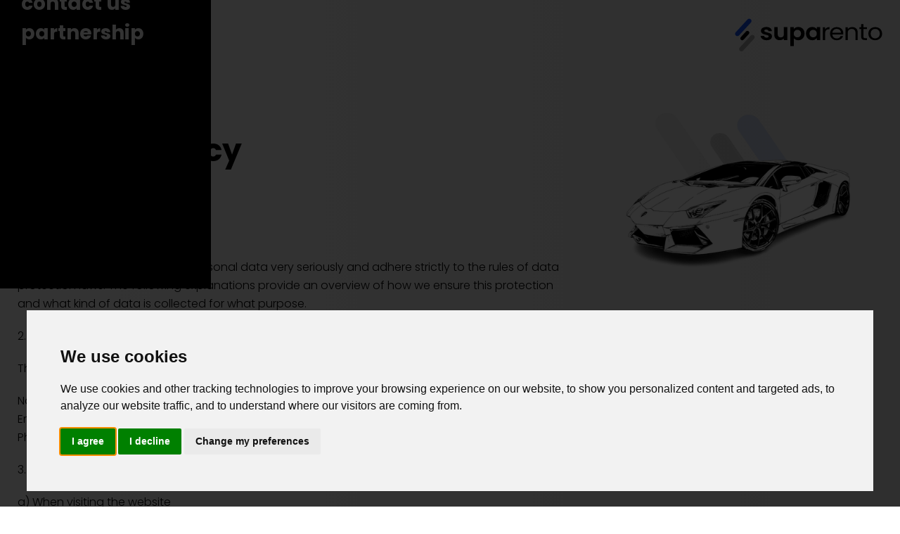

--- FILE ---
content_type: text/html
request_url: https://www.suparento.com/privacy-policy
body_size: 9653
content:
<!DOCTYPE html><!-- Last Published: Wed Oct 08 2025 05:26:34 GMT+0000 (Coordinated Universal Time) --><html data-wf-domain="www.suparento.com" data-wf-page="63d92ea2a9363c56d4c00681" data-wf-site="63c6996044ea569cd9879eae"><head><meta charset="utf-8"/><title>Privacy Policy | Suparento</title><meta content="Privacy at Suparento: Learn all about our measures to protect your personal data." name="description"/><meta content="Privacy Policy | Suparento" property="og:title"/><meta content="Privacy at Suparento: Learn all about our measures to protect your personal data." property="og:description"/><meta content="https://cdn.prod.website-files.com/63c6996044ea569cd9879eae/6412ec0c4d8b03dff3eb19a4_suparento-open-graph.jpg" property="og:image"/><meta content="Privacy Policy | Suparento" property="twitter:title"/><meta content="Privacy at Suparento: Learn all about our measures to protect your personal data." property="twitter:description"/><meta content="https://cdn.prod.website-files.com/63c6996044ea569cd9879eae/6412ec0c4d8b03dff3eb19a4_suparento-open-graph.jpg" property="twitter:image"/><meta property="og:type" content="website"/><meta content="summary_large_image" name="twitter:card"/><meta content="width=device-width, initial-scale=1" name="viewport"/><link href="https://cdn.prod.website-files.com/63c6996044ea569cd9879eae/css/suparento.webflow.shared.2016c9b01.min.css" rel="stylesheet" type="text/css"/><script type="text/javascript">!function(o,c){var n=c.documentElement,t=" w-mod-";n.className+=t+"js",("ontouchstart"in o||o.DocumentTouch&&c instanceof DocumentTouch)&&(n.className+=t+"touch")}(window,document);</script><link href="https://cdn.prod.website-files.com/63c6996044ea569cd9879eae/63d8f4f32d9d55034513d70c_suparento-luxury-sports-exotic-car-rental-favicon-blue.png" rel="shortcut icon" type="image/x-icon"/><link href="https://cdn.prod.website-files.com/63c6996044ea569cd9879eae/63d8f4f7f06e4a3a3b078a72_suparento-luxury-sports-exotic-car-rental-webclip-blue.png" rel="apple-touch-icon"/><style>.termsfeed-com---nb-interstitial {bottom: 3vh !important;top: auto !important;
}</style><script type="text/javascript" src="https://www.termsfeed.com/public/cookie-consent/4.1.0/cookie-consent.js" charset="UTF-8"></script>
<script type="text/javascript" charset="UTF-8">
document.addEventListener('DOMContentLoaded', function () {
    if (window.location.pathname.startsWith('/de/')) {
        cookieconsent.run({
            "notice_banner_type": "interstitial",
            "consent_type": "express",
            "palette": "light",
            "language": "de", // Sprache auf Deutsch umgestellt
            "page_load_consent_levels": ["strictly-necessary"],
            "notice_banner_reject_button_hide": false,
            "preferences_center_close_button_hide": false,
            "page_refresh_confirmation_buttons": false,
            "website_name": "Suparento",
            "website_privacy_policy_url": "https://www.suparento.com/de/datenschutz"
        });
    } else {
        cookieconsent.run({
            "notice_banner_type": "interstitial",
            "consent_type": "express",
            "palette": "light",
            "language": "en", // Sprache auf Englisch
            "page_load_consent_levels": ["strictly-necessary"],
            "notice_banner_reject_button_hide": false,
            "preferences_center_close_button_hide": false,
            "page_refresh_confirmation_buttons": false,
            "website_name": "Suparento",
            "website_privacy_policy_url": "https://www.suparento.com/privacy-policy"
        });
    }
});
</script>
<script type="text/plain" data-cookie-consent="tracking" async src="https://www.googletagmanager.com/gtag/js?id=G-T34NMCGYHB"></script>
<script type="text/plain" data-cookie-consent="tracking">
window.dataLayer = window.dataLayer || [];
function gtag(){dataLayer.push(arguments);}
gtag('js', new Date());
gtag('config', 'G-T34NMCGYHB', { 'anonymize_ip': true });
</script>
<noscript>Free cookie consent management tool by <a href="https://www.termsfeed.com/">TermsFeed</a></noscript><link rel="alternate" hreflang="en" href="https://www.suparento.com/privacy-policy"/>
<link rel="alternate" hreflang="de" href="https://www.suparento.com/de/datenschutz"/>
<link rel="alternate" hreflang="x-default" href="https://www.suparento.com/privacy-policy"/>
</head><body><div class="nav"><div class="nav-container"><div class="menu-float"><div data-w-id="aeb3127c-a759-bbe0-f1f5-e2dbdecf7ac3" class="menu-toggle"><div class="menu-line _1"></div><div class="menu-line _2"></div><div class="menu-line _3"></div></div><div class="lang-float"><a href="/privacy-policy" aria-current="page" class="lang-link w--current">EN</a><div class="bread-seperator-small"></div><a href="/de/datenschutz" class="lang-link">DE</a></div></div><a rel="nofollow" href="/" class="nav-brand w-inline-block"><img src="https://cdn.prod.website-files.com/63c6996044ea569cd9879eae/63d8f5398b9671210d5345d6_suparento-luxury-sports-exotic-car-rental-logo-design-std.svg" loading="lazy" width="2420" height="547" alt="Suparento Brand - Logo Design" class="nav-brand-image"/></a></div><div class="side-menu"><div class="menu-claim-wrapper"><div class="claim">we make you <span class="tc-blue">driven</span>.</div></div><div class="side-menu-header"><a rel="nofollow" href="/" class="w-inline-block"><img src="https://cdn.prod.website-files.com/63c6996044ea569cd9879eae/63d8f56c298025ae1c454687_suparento-luxury-sports-exotic-car-rental-symbol-blue.svg" loading="lazy" width="233" height="384" alt="Suparento sign in blue" class="s-brand"/></a><div data-w-id="aeb3127c-a759-bbe0-f1f5-e2dbdecf7ad2" class="close-menu"><div class="close-line-1"></div><div class="close-line-2"></div></div></div><div class="menu-wrapper"><a rel="nofollow" href="/find-your-car" class="nav-link">find your car</a><a rel="nofollow" href="/rent-your-car" class="nav-link">rent your car</a><a rel="nofollow" href="/our-brands" class="nav-link">brands</a><a rel="nofollow" href="/faq" class="nav-link">faq</a><a href="#contact" rel="nofollow" class="nav-link">contact us</a><a rel="nofollow" href="/partnership" class="nav-link">partnership</a></div></div></div><div class="bg-gradient-grey"><div class="header-half"><div class="container"><div class="grid-2-1 reverse"><div id="w-node-e41cc9bf-77bc-17e8-af8b-9ecb49eb9b88-d4c00681"><div class="breadcrumb-wrapper"><a rel="nofollow" href="/" class="breadcrumb-link w-inline-block"><div class="breadcrumb">Suparento</div></a><div class="bread-seperator"></div><a rel="nofollow" href="/privacy-policy" aria-current="page" class="breadcrumb-link w-inline-block w--current"><div class="breadcrumb">Privacy policy</div></a></div><h1 class="h1-s">Privacy policy</h1><div class="content-wrapper"><div class="rich-text w-richtext"><p>1. General Information</p><p>We take the protection of your personal data very seriously and adhere strictly to the rules of data protection laws. The following explanations provide an overview of how we ensure this protection and what kind of data is collected for what purpose.</p><p>2. Controller</p><p>The controller responsible for data processing on this website is:</p><p>Name: Suparento<br/>Email: office@suparento.com<br/>Phone: +44 (0) 740 4086 646</p><p>3. Collection and Storage of Personal Data as well as the Nature and Purpose of Their Use</p><p>a) When visiting the website</p><p>When you visit our website www.suparento.com, information is automatically sent to the server of our website by the browser on your device. This information is temporarily stored in a log file. The following information is collected without your intervention and stored until automated deletion:</p><ul role="list"><li>IP address of the requesting computer,</li><li>Date and time of access,</li><li>Name and URL of the retrieved file,</li><li>Website from which access is made (referrer URL),</li><li>Browser type and possibly the operating system of your computer as well as the name of your access provider.</li></ul><p>We process the mentioned data for the following purposes:</p><ul role="list"><li>Ensuring a smooth connection setup of the website,</li><li>Ensuring comfortable use of our website,</li><li>Evaluation of system security and stability, and</li><li>for other administrative purposes.</li></ul><p>The legal basis for data processing is Art. 6(1)(f) GDPR. Our legitimate interest follows from the purposes listed above for data collection. In no case do we use the collected data for the purpose of drawing conclusions about your person.</p><p>b) When using our contact form</p><p>On our website, there is a possibility to contact us directly via a contact form. After submitting the contact form, the data you entered will be processed by the controller for the purpose of processing your request based on the consent you have given by submitting the form in accordance with Art. 6(1)(a) GDPR until revoked.</p><p>There is no legal or contractual obligation to provide personal data. However, not providing it will only result in you not being able to submit your request and us not being able to process it.</p><p>4. Disclosure of Data</p><p>Your personal data will not be transmitted to third parties for purposes other than those listed below. We will only disclose your personal data to third parties if:</p><ul role="list"><li>You have given your express consent pursuant to Art. 6(1)(a) GDPR,</li><li>the disclosure pursuant to Art. 6(1)(f) GDPR is necessary to assert, exercise, or defend legal claims and there is no reason to assume that you have an overriding legitimate interest in not disclosing your data,</li><li>there is a legal obligation to disclose data pursuant to Art. 6(1)(c) GDPR, or</li><li>this is legally permissible and required under Art. 6(1)(b) GDPR for the settlement of contractual relationships with you.</li></ul><p>5. Cookies</p><p>We use cookies on our website. These are small files that your browser automatically creates and that are stored on your device (laptop, tablet, smartphone, etc.) when you visit our site. Cookies do not cause any damage to your device, do not contain viruses, trojans, or other malware.</p><p>The cookie stores information that is related to the specific device used. However, this does not mean that we immediately know your identity.</p><p>The use of cookies serves on the one hand to make the use of our offer more pleasant for you. For example, we use session cookies to recognize that you have already visited individual pages of our website. These are automatically deleted after leaving our site.</p><p>Furthermore, we also use temporary cookies to optimize user-friendliness, which are stored on your device for a specified period of time. If you visit our site again to use our services, it is automatically recognized that you have already been with us and what inputs and settings you have made so that you do not have to enter them again.</p><p>On the other hand, we use cookies to statistically record the use of our website and to evaluate it for the purpose of optimizing our offer for you (see Section 6). These cookies enable us to automatically recognize that you have already visited our site when you visit again. These cookies are automatically deleted after a defined time.</p><p>The data processed by cookies is necessary for the purposes mentioned to safeguard our legitimate interests and those of third parties pursuant to Art. 6(1)(f) GDPR.</p><p>Most browsers accept cookies automatically. You can configure your browser to not store cookies on your computer or to always display a notification before a new cookie is created. However, disabling cookies completely may mean that you cannot use all functions of our website.</p><p>6. Analysis Tools</p><p>The tracking measures listed below and used by us are carried out on the basis of Art. 6(1)(f) GDPR. With the tracking measures used, we want to ensure a needs-based design and continuous optimization of our website. On the other hand, we use tracking measures to statistically record the use of our website and evaluate it for the purpose of optimizing our offer for you. These interests are to be regarded as legitimate within the meaning of the aforementioned provision.</p><p>a) Google Analytics</p><p>Our website uses Google Analytics, a web analytics service provided by Google Inc. (&quot;Google&quot;). Google Analytics uses so-called &quot;cookies&quot;, text files that are stored on your computer and enable an analysis of your use of the website. The information generated by the cookie about your use of this website is usually transmitted to a Google server in the USA and stored there.</p><p>IP anonymization</p><p>We have activated IP anonymization on this website. As a result, your IP address will be truncated by Google within member states of the European Union or in other contracting states of the Agreement on the European Economic Area before being transmitted to the USA. Only in exceptional cases will the full IP address be transmitted to a Google server in the USA and shortened there. On behalf of the operator of this website, Google will use this information to evaluate your use of the website, to compile reports on website activity, and to provide other services related to website activity and internet usage to the website operator.</p><p>Objection to data collection</p><p>You can prevent the storage of cookies by configuring your browser software accordingly; however, please note that if you do this, you may not be able to use all the functions of this website to their full extent. You can also prevent Google from collecting the data generated by the cookie and relating to your use of the website (including your IP address) and from processing this data by Google by downloading and installing the browser plug-in available at the following link: <a href="https://www.mwgraphics.at/en/privacy-policy#">https://tools.google.com/dlpage/gaoptout?hl=en</a>.</p><p>In addition to the browser add-on, especially for browsers on mobile devices, you can prevent Google Analytics from collecting data by clicking on this link. An opt-out cookie will be set to prevent the future collection of your data when visiting this website. The opt-out cookie applies only in this browser and only to our website, and will be stored on your device. If you delete the cookies in this browser, you will need to set the opt-out cookie again.</p><div class="w-embed"><a href="javascript:disableGA()">Click here to disable Google Analytics.</a></div><p><br/>Data Processing Agreement</p><p>We have entered into a data processing agreement with Google and fully implement the strict requirements of German data protection authorities when using Google Analytics.</p><p>Data Retention Period</p><p>The data sent by us and associated with cookies, user identifiers (e.g., User-ID), or advertising IDs will be automatically deleted after [e.g., 14 months]. Data whose retention period has been reached is automatically deleted once a month.</p><p>Further Information</p><p>For more information on how Google Analytics handles user data, please refer to Google&#x27;s privacy policy: https://support.google.com/analytics/answer/6004245?hl=en</p><p>7. Hosting</p><p>We host our website with Webflow. The provider is Webflow, Inc., 398 11th Street, 2nd Floor, San Francisco, CA 94103, USA (hereinafter: Webflow). When you visit our website, Webflow collects various log files including your IP addresses.</p><p>Webflow is a tool for creating and hosting websites. Webflow stores cookies or other recognition technologies that are necessary for displaying the site, providing certain website functions, and ensuring security (necessary cookies).For details, please refer to Webflow&#x27;s privacy policy: EU &amp; Swiss Privacy Policy | Webflow 32.</p><p>The use of Webflow is based on Art. 6(1)(f) GDPR. We have a legitimate interest in presenting our website as reliably as possible. If consent has been requested, processing will be based exclusively on Art. 6(1)(a) GDPR and § 25(1) TTDSG, to the extent that consent includes the storage of cookies or access to information on the user&#x27;s device (e.g., device fingerprinting) within the meaning of TTDSG. Consent can be revoked at any time.</p><p>The transfer of data to the USA is based on the EU Commission&#x27;s standard contractual clauses. Details can be found here: EU &amp; Swiss Privacy Policy | Webflow 32.</p><p>a) Data Processing Agreement</p><p>We have concluded a data processing agreement (DPA) with the aforementioned provider. This is a legally required contract that ensures that the provider processes the personal data of our website visitors only according to our instructions and in compliance with the GDPR.</p><p>8. Rights of Data Subjects</p><p>You also have the right to information, rectification, erasure, and restriction of the processing of personal data.</p><p>If the legal basis for the processing of your personal data is your consent or a contract concluded with you, you also have the right to data portability.</p><p>Furthermore, you have the right to lodge a complaint with the supervisory authority. More information on supervisory authorities in the European Union can be found here.</p><p>9. Right to Object</p><p>If the processing of your personal data is based on legitimate interest, you have the right to object to this processing.</p><p>If there are no compelling legitimate grounds for our processing that override your interests, we will cease processing your data based on this legal basis.</p><p>You also have the right to object to the processing of your personal data for the purpose of direct marketing. In case of objection, your personal data will no longer be processed for direct marketing purposes.</p><p>The legality of the data processed before your objection remains unaffected by the objection.</p><p>10. Right to Withdraw Consent</p><p>You have the right to withdraw your consent at any time.</p><p>If you have consented to receive electronic advertising, you can withdraw your consent by clicking on the unsubscribe link. In this case, processing will be terminated unless there is another legal basis.</p><p>The legality of the data processed before your withdrawal of consent remains unaffected by the withdrawal.</p><p>11. Cookie Banner</p><p>Adjust Cookie Settings:</p><p>You have the right to adjust your cookie settings at any time. Click on the &quot;Adjust Cookie Settings&quot; link at the bottom of this page to change your preferences.</p><p>Opt-Out:</p><p>If you wish to withdraw your consent to certain types of cookies, you can do so at any time by changing your cookie settings. The link to adjust cookie settings is located at the bottom of this page.</p><p>Reset Cookie Banner:</p><p>If you accidentally declined the cookie banner or want to reset it, there is a link at the bottom of this page to display the cookie banner again.</p><p>Further Information:</p><p>Please note that rejecting cookies may affect the functionality and experience on our website.</p><div class="w-embed"><a href="#" id="open_preferences_center">Adjust Cookie Settings</a></div></div></div></div><div id="w-node-e41cc9bf-77bc-17e8-af8b-9ecb49eb9b9d-d4c00681"><img src="https://cdn.prod.website-files.com/63c6996044ea569cd9879eae/640b755bd2fdcf84d11250c0_suparento-luxury-sports-car-rental-europe-dubai.png" loading="lazy" sizes="(max-width: 479px) 94vw, (max-width: 767px) 96vw, 31vw" srcset="https://cdn.prod.website-files.com/63c6996044ea569cd9879eae/640b755bd2fdcf84d11250c0_suparento-luxury-sports-car-rental-europe-dubai-p-500.png 500w, https://cdn.prod.website-files.com/63c6996044ea569cd9879eae/640b755bd2fdcf84d11250c0_suparento-luxury-sports-car-rental-europe-dubai-p-800.png 800w, https://cdn.prod.website-files.com/63c6996044ea569cd9879eae/640b755bd2fdcf84d11250c0_suparento-luxury-sports-car-rental-europe-dubai-p-1080.png 1080w, https://cdn.prod.website-files.com/63c6996044ea569cd9879eae/640b755bd2fdcf84d11250c0_suparento-luxury-sports-car-rental-europe-dubai.png 1200w" alt="Suparento, Luxury, Sports, Exotic Car Rental, Europe, Dubai | Main Visual" class="card-image"/></div></div></div></div></div><div class="footer bg-black"><div class="background"><div class="bg-overlay footer"></div><img src="https://cdn.prod.website-files.com/63c6996044ea569cd9879eae/63d907a0154bae4b33bb9c74_suparento-luxury-sports-exotic-car-rental-visual-carbon.jpg" loading="lazy" width="1921" height="1080" alt="Suparento Background Waves" srcset="https://cdn.prod.website-files.com/63c6996044ea569cd9879eae/63d907a0154bae4b33bb9c74_suparento-luxury-sports-exotic-car-rental-visual-carbon-p-500.jpg 500w, https://cdn.prod.website-files.com/63c6996044ea569cd9879eae/63d907a0154bae4b33bb9c74_suparento-luxury-sports-exotic-car-rental-visual-carbon-p-800.jpg 800w, https://cdn.prod.website-files.com/63c6996044ea569cd9879eae/63d907a0154bae4b33bb9c74_suparento-luxury-sports-exotic-car-rental-visual-carbon-p-1080.jpg 1080w, https://cdn.prod.website-files.com/63c6996044ea569cd9879eae/63d907a0154bae4b33bb9c74_suparento-luxury-sports-exotic-car-rental-visual-carbon-p-1600.jpg 1600w, https://cdn.prod.website-files.com/63c6996044ea569cd9879eae/63d907a0154bae4b33bb9c74_suparento-luxury-sports-exotic-car-rental-visual-carbon.jpg 1921w" sizes="(max-width: 1921px) 100vw, 1921px" class="bg-image footer"/></div><div class="container"><div class="grid-2 ls-grid-break"><div id="w-node-_084c49af-1e27-c892-c59b-dc1eb16c69b6-b16c69b0"><a rel="nofollow" href="/" class="w-inline-block"><img src="https://cdn.prod.website-files.com/63c6996044ea569cd9879eae/63d8f56c298025ae1c454687_suparento-luxury-sports-exotic-car-rental-symbol-blue.svg" loading="lazy" width="233" height="384" alt="Suparento sign in blue" id="w-node-_084c49af-1e27-c892-c59b-dc1eb16c69b8-b16c69b0" class="f-symbol"/></a><div class="f-block"><div id="w-node-_084c49af-1e27-c892-c59b-dc1eb16c69ba-b16c69b0" class="h2-s">about <span class="light">suparento</span></div><div class="about-paragraph"><p class="p-s">Suparento is your leading luxury car rental in Europe and Dubai. Find the perfect luxury rental car and conveniently hire the most exclusive sports cars now! We offer you great deals on the most exclusive sports cars in the world and we even deliver them directly to you – wherever and whenever you want. Find your ideal luxury rental car now!</p></div><p class="tc-white">Phone: <a href="tel:+447404086646" class="link-blue">+44 (0) 7404 086646</a><br/>E-Mail: <a href="mailto:booking@suparento.com" class="link-blue">booking@suparento.com</a></p></div><div class="display-none"><div id="w-node-_084c49af-1e27-c892-c59b-dc1eb16c69c1-b16c69b0" class="h3-xs">social media</div><div class="social-wrapper"><div><a rel="nofollow" href="https://www.instagram.com/suparento_/" target="_blank" class="w-inline-block"><img src="https://cdn.prod.website-files.com/63c6996044ea569cd9879eae/63d8f5ba96d4f6f0ad2e56b7_suparento-luxury-sports-exotic-car-rental-instagram.svg" loading="lazy" width="40" height="40" alt="Suparento Instagram Icon" class="social-image"/></a></div><div><a rel="nofollow" href="#" target="_blank" class="w-inline-block"><img src="https://cdn.prod.website-files.com/63c6996044ea569cd9879eae/63d8f5ba96d4f6c6c72e56b6_suparento-luxury-sports-exotic-car-rental-tik-tok.svg" loading="lazy" width="40" height="40" alt="Suparento TikTok Icon" class="social-image"/></a></div><div><a rel="nofollow" href="#" target="_blank" class="w-inline-block"><img src="https://cdn.prod.website-files.com/63c6996044ea569cd9879eae/63d8f5ba25323bc1de78dcdf_suparento-luxury-sports-exotic-car-rental-youtube.svg" loading="lazy" width="40" height="40" alt="Suparento Youtube Icon" class="social-image"/></a></div><div><a rel="nofollow" href="#" target="_blank" class="w-inline-block"><img src="https://cdn.prod.website-files.com/63c6996044ea569cd9879eae/63d8f5b9290dd417083e511b_suparento-luxury-sports-exotic-car-rental-snapchat.svg" loading="lazy" width="40" height="40" alt="Suparento Snapchat Icon" class="social-image"/></a></div></div></div></div><div id="w-node-_084c49af-1e27-c892-c59b-dc1eb16c69d0-b16c69b0"><div id="contact" class="anchor"></div><div id="w-node-_084c49af-1e27-c892-c59b-dc1eb16c69d2-b16c69b0" class="h2-s">contact us</div><div class="sub-2-wrapper-xs"><p>Do you have any questions or special wishes? Let us know and contact us!</p></div><div class="form w-form"><form id="wf-form-Contact-Form" name="wf-form-Contact-Form" data-name="Contact Form" redirect="https://www.suparento.com/thank-you" data-redirect="https://www.suparento.com/thank-you" method="post" data-wf-page-id="63d92ea2a9363c56d4c00681" data-wf-element-id="084c49af-1e27-c892-c59b-dc1eb16c69d9" data-turnstile-sitekey="0x4AAAAAAAQTptj2So4dx43e"><div><div class="form-small"><input class="text-field-white w-input" maxlength="256" name="Full-name" data-name="Full name" placeholder="Full name" type="text" id="Full-name" required=""/><input class="text-field-white w-input" maxlength="256" name="E-Mail-Address" data-name="E-Mail Address" placeholder="E-Mail Address" type="text" id="E-Mail-Address" required=""/><input class="text-field-white w-input" maxlength="256" name="Phone" data-name="Phone" placeholder="Phone number" type="text" id="phone" required=""/></div><textarea id="field" name="Message" maxlength="5000" data-name="Message" placeholder="Write here your message…" required="" class="text-field-white message w-input"></textarea></div><label class="w-checkbox checkbox-field"><input type="checkbox" name="Privacy-Policy" id="Privacy-Policy" data-name="Privacy Policy" required="" class="w-checkbox-input"/><span class="p-xs w-form-label" for="Privacy-Policy">I confirm the <a href="/privacy-policy" rel="nofollow" target="_blank" aria-current="page" class="link-blue w--current">privacy policy</a></span></label><div data-w-id="9499f2b0-2a35-63b3-21e0-58e1a4ebcb17" class="button-line-white"><input type="submit" data-wait="Please wait..." class="button-text-white-l w-button" value="Send message"/><div class="button-line-l"></div></div></form><div class="success-message w-form-done"><div class="p-m text-left">Thank you, your request has been sent <br/>and will be processed as soon as possible!</div></div><div class="error-message w-form-fail"><div class="p-xs">Something went wrong while submitting the form. Please try again.</div></div></div></div></div><div class="copyright"><a rel="nofollow" href="/" class="w-inline-block"><img src="https://cdn.prod.website-files.com/63c6996044ea569cd9879eae/63d8f61729802517e64551b9_suparento-luxury-sports-exotic-car-rental-logo-design-white.svg" loading="lazy" width="2420" height="547" alt="Suparento Logo Design White" class="copyright-brand"/></a><div class="f-link-wrapper"><a href="/legal-notice" class="f-link">Legal Notice</a><div class="link-seperator"></div><a href="/privacy-policy" aria-current="page" class="f-link w--current">Privacy Policy</a><div class="link-seperator"></div><a href="https://www.wolfgang-mair.studio/en/home" target="_blank" class="f-link">WEBDESIGN</a><div class="link-seperator display-none"></div></div></div></div></div><div class="wa-button"><a rel="nofollow" href="https://wa.me/4407404086646" target="_blank" class="w-inline-block"><img src="https://cdn.prod.website-files.com/63c6996044ea569cd9879eae/63d8fda6741f1b16fb64c35b_suparento-luxury-sports-exotic-car-rental-whats-app-blue%20.svg" loading="lazy" width="30" height="30" alt="Suparento Whats App Icon" class="wa-image"/></a></div><script src="https://d3e54v103j8qbb.cloudfront.net/js/jquery-3.5.1.min.dc5e7f18c8.js?site=63c6996044ea569cd9879eae" type="text/javascript" integrity="sha256-9/aliU8dGd2tb6OSsuzixeV4y/faTqgFtohetphbbj0=" crossorigin="anonymous"></script><script src="https://cdn.prod.website-files.com/63c6996044ea569cd9879eae/js/webflow.schunk.36b8fb49256177c8.js" type="text/javascript"></script><script src="https://cdn.prod.website-files.com/63c6996044ea569cd9879eae/js/webflow.schunk.57f2f05d3a90f76d.js" type="text/javascript"></script><script src="https://cdn.prod.website-files.com/63c6996044ea569cd9879eae/js/webflow.a90aaf7f.895a46c9063cb3f8.js" type="text/javascript"></script><script async src="https://cdn.jsdelivr.net/npm/@finsweet/attributes-cmsslider@1/cmsslider.js"></script>
<style>.w-slider-dot{width:3em;height:0.5em;border-radius:20px;}.w-slider-nav-invert>div{background-color: #393939;}.w-slider-nav-invert>div.w-active{background-color: #1550f0;}</style>
<meta name="seobility" content="463d962c2126f738ff5b26892251cab4">
<script defer>jQuery.event.special.touchstart={setup:function(_,ns,handle){this.addEventListener("touchstart",handle,{passive:!ns.includes("noPreventDefault")})}};jQuery.event.special.touchmove={setup:function(_,ns,handle){this.addEventListener("touchmove",handle,{passive:!ns.includes("noPreventDefault")})}};jQuery.event.special.wheel={setup:function(_,ns,handle){this.addEventListener("wheel",handle,{passive:true})}};jQuery.event.special.mousewheel={setup:function(_,ns,handle){this.addEventListener("mousewheel",handle,{passive:true})}};</script>
<script>
function disableGA() {
document.cookie = 'disableGA=true; expires=Thu, 31 Dec 2099 23:59:59 UTC; path=/';
window['ga-disable-G-T34NMCGYHB'] = true; 
alert('Google Analytics has been disabled on this browser.');}
if (document.cookie.indexOf('disableGA=true') > -1) {
window['ga-disable-G-T34NMCGYHB'] = true;}
</script>
<script>
var currentURL = window.location.pathname;
if (currentURL === '/') {
document.documentElement.setAttribute("lang", "en");
} else if (currentURL.includes('/de/')) {
document.documentElement.setAttribute("lang", "de");}
</script></body></html>

--- FILE ---
content_type: text/css
request_url: https://cdn.prod.website-files.com/63c6996044ea569cd9879eae/css/suparento.webflow.shared.2016c9b01.min.css
body_size: 15445
content:
html{-webkit-text-size-adjust:100%;-ms-text-size-adjust:100%;font-family:sans-serif}body{margin:0}article,aside,details,figcaption,figure,footer,header,hgroup,main,menu,nav,section,summary{display:block}audio,canvas,progress,video{vertical-align:baseline;display:inline-block}audio:not([controls]){height:0;display:none}[hidden],template{display:none}a{background-color:#0000}a:active,a:hover{outline:0}abbr[title]{border-bottom:1px dotted}b,strong{font-weight:700}dfn{font-style:italic}h1{margin:.67em 0;font-size:2em}mark{color:#000;background:#ff0}small{font-size:80%}sub,sup{vertical-align:baseline;font-size:75%;line-height:0;position:relative}sup{top:-.5em}sub{bottom:-.25em}img{border:0}svg:not(:root){overflow:hidden}hr{box-sizing:content-box;height:0}pre{overflow:auto}code,kbd,pre,samp{font-family:monospace;font-size:1em}button,input,optgroup,select,textarea{color:inherit;font:inherit;margin:0}button{overflow:visible}button,select{text-transform:none}button,html input[type=button],input[type=reset]{-webkit-appearance:button;cursor:pointer}button[disabled],html input[disabled]{cursor:default}button::-moz-focus-inner,input::-moz-focus-inner{border:0;padding:0}input{line-height:normal}input[type=checkbox],input[type=radio]{box-sizing:border-box;padding:0}input[type=number]::-webkit-inner-spin-button,input[type=number]::-webkit-outer-spin-button{height:auto}input[type=search]{-webkit-appearance:none}input[type=search]::-webkit-search-cancel-button,input[type=search]::-webkit-search-decoration{-webkit-appearance:none}legend{border:0;padding:0}textarea{overflow:auto}optgroup{font-weight:700}table{border-collapse:collapse;border-spacing:0}td,th{padding:0}@font-face{font-family:webflow-icons;src:url([data-uri])format("truetype");font-weight:400;font-style:normal}[class^=w-icon-],[class*=\ w-icon-]{speak:none;font-variant:normal;text-transform:none;-webkit-font-smoothing:antialiased;-moz-osx-font-smoothing:grayscale;font-style:normal;font-weight:400;line-height:1;font-family:webflow-icons!important}.w-icon-slider-right:before{content:""}.w-icon-slider-left:before{content:""}.w-icon-nav-menu:before{content:""}.w-icon-arrow-down:before,.w-icon-dropdown-toggle:before{content:""}.w-icon-file-upload-remove:before{content:""}.w-icon-file-upload-icon:before{content:""}*{box-sizing:border-box}html{height:100%}body{color:#333;background-color:#fff;min-height:100%;margin:0;font-family:Arial,sans-serif;font-size:14px;line-height:20px}img{vertical-align:middle;max-width:100%;display:inline-block}html.w-mod-touch *{background-attachment:scroll!important}.w-block{display:block}.w-inline-block{max-width:100%;display:inline-block}.w-clearfix:before,.w-clearfix:after{content:" ";grid-area:1/1/2/2;display:table}.w-clearfix:after{clear:both}.w-hidden{display:none}.w-button{color:#fff;line-height:inherit;cursor:pointer;background-color:#3898ec;border:0;border-radius:0;padding:9px 15px;text-decoration:none;display:inline-block}input.w-button{-webkit-appearance:button}html[data-w-dynpage] [data-w-cloak]{color:#0000!important}.w-code-block{margin:unset}pre.w-code-block code{all:inherit}.w-optimization{display:contents}.w-webflow-badge,.w-webflow-badge>img{box-sizing:unset;width:unset;height:unset;max-height:unset;max-width:unset;min-height:unset;min-width:unset;margin:unset;padding:unset;float:unset;clear:unset;border:unset;border-radius:unset;background:unset;background-image:unset;background-position:unset;background-size:unset;background-repeat:unset;background-origin:unset;background-clip:unset;background-attachment:unset;background-color:unset;box-shadow:unset;transform:unset;direction:unset;font-family:unset;font-weight:unset;color:unset;font-size:unset;line-height:unset;font-style:unset;font-variant:unset;text-align:unset;letter-spacing:unset;-webkit-text-decoration:unset;text-decoration:unset;text-indent:unset;text-transform:unset;list-style-type:unset;text-shadow:unset;vertical-align:unset;cursor:unset;white-space:unset;word-break:unset;word-spacing:unset;word-wrap:unset;transition:unset}.w-webflow-badge{white-space:nowrap;cursor:pointer;box-shadow:0 0 0 1px #0000001a,0 1px 3px #0000001a;visibility:visible!important;opacity:1!important;z-index:2147483647!important;color:#aaadb0!important;overflow:unset!important;background-color:#fff!important;border-radius:3px!important;width:auto!important;height:auto!important;margin:0!important;padding:6px!important;font-size:12px!important;line-height:14px!important;text-decoration:none!important;display:inline-block!important;position:fixed!important;inset:auto 12px 12px auto!important;transform:none!important}.w-webflow-badge>img{position:unset;visibility:unset!important;opacity:1!important;vertical-align:middle!important;display:inline-block!important}h1,h2,h3,h4,h5,h6{margin-bottom:10px;font-weight:700}h1{margin-top:20px;font-size:38px;line-height:44px}h2{margin-top:20px;font-size:32px;line-height:36px}h3{margin-top:20px;font-size:24px;line-height:30px}h4{margin-top:10px;font-size:18px;line-height:24px}h5{margin-top:10px;font-size:14px;line-height:20px}h6{margin-top:10px;font-size:12px;line-height:18px}p{margin-top:0;margin-bottom:10px}blockquote{border-left:5px solid #e2e2e2;margin:0 0 10px;padding:10px 20px;font-size:18px;line-height:22px}figure{margin:0 0 10px}figcaption{text-align:center;margin-top:5px}ul,ol{margin-top:0;margin-bottom:10px;padding-left:40px}.w-list-unstyled{padding-left:0;list-style:none}.w-embed:before,.w-embed:after{content:" ";grid-area:1/1/2/2;display:table}.w-embed:after{clear:both}.w-video{width:100%;padding:0;position:relative}.w-video iframe,.w-video object,.w-video embed{border:none;width:100%;height:100%;position:absolute;top:0;left:0}fieldset{border:0;margin:0;padding:0}button,[type=button],[type=reset]{cursor:pointer;-webkit-appearance:button;border:0}.w-form{margin:0 0 15px}.w-form-done{text-align:center;background-color:#ddd;padding:20px;display:none}.w-form-fail{background-color:#ffdede;margin-top:10px;padding:10px;display:none}label{margin-bottom:5px;font-weight:700;display:block}.w-input,.w-select{color:#333;vertical-align:middle;background-color:#fff;border:1px solid #ccc;width:100%;height:38px;margin-bottom:10px;padding:8px 12px;font-size:14px;line-height:1.42857;display:block}.w-input::placeholder,.w-select::placeholder{color:#999}.w-input:focus,.w-select:focus{border-color:#3898ec;outline:0}.w-input[disabled],.w-select[disabled],.w-input[readonly],.w-select[readonly],fieldset[disabled] .w-input,fieldset[disabled] .w-select{cursor:not-allowed}.w-input[disabled]:not(.w-input-disabled),.w-select[disabled]:not(.w-input-disabled),.w-input[readonly],.w-select[readonly],fieldset[disabled]:not(.w-input-disabled) .w-input,fieldset[disabled]:not(.w-input-disabled) .w-select{background-color:#eee}textarea.w-input,textarea.w-select{height:auto}.w-select{background-color:#f3f3f3}.w-select[multiple]{height:auto}.w-form-label{cursor:pointer;margin-bottom:0;font-weight:400;display:inline-block}.w-radio{margin-bottom:5px;padding-left:20px;display:block}.w-radio:before,.w-radio:after{content:" ";grid-area:1/1/2/2;display:table}.w-radio:after{clear:both}.w-radio-input{float:left;margin:3px 0 0 -20px;line-height:normal}.w-file-upload{margin-bottom:10px;display:block}.w-file-upload-input{opacity:0;z-index:-100;width:.1px;height:.1px;position:absolute;overflow:hidden}.w-file-upload-default,.w-file-upload-uploading,.w-file-upload-success{color:#333;display:inline-block}.w-file-upload-error{margin-top:10px;display:block}.w-file-upload-default.w-hidden,.w-file-upload-uploading.w-hidden,.w-file-upload-error.w-hidden,.w-file-upload-success.w-hidden{display:none}.w-file-upload-uploading-btn{cursor:pointer;background-color:#fafafa;border:1px solid #ccc;margin:0;padding:8px 12px;font-size:14px;font-weight:400;display:flex}.w-file-upload-file{background-color:#fafafa;border:1px solid #ccc;flex-grow:1;justify-content:space-between;margin:0;padding:8px 9px 8px 11px;display:flex}.w-file-upload-file-name{font-size:14px;font-weight:400;display:block}.w-file-remove-link{cursor:pointer;width:auto;height:auto;margin-top:3px;margin-left:10px;padding:3px;display:block}.w-icon-file-upload-remove{margin:auto;font-size:10px}.w-file-upload-error-msg{color:#ea384c;padding:2px 0;display:inline-block}.w-file-upload-info{padding:0 12px;line-height:38px;display:inline-block}.w-file-upload-label{cursor:pointer;background-color:#fafafa;border:1px solid #ccc;margin:0;padding:8px 12px;font-size:14px;font-weight:400;display:inline-block}.w-icon-file-upload-icon,.w-icon-file-upload-uploading{width:20px;margin-right:8px;display:inline-block}.w-icon-file-upload-uploading{height:20px}.w-container{max-width:940px;margin-left:auto;margin-right:auto}.w-container:before,.w-container:after{content:" ";grid-area:1/1/2/2;display:table}.w-container:after{clear:both}.w-container .w-row{margin-left:-10px;margin-right:-10px}.w-row:before,.w-row:after{content:" ";grid-area:1/1/2/2;display:table}.w-row:after{clear:both}.w-row .w-row{margin-left:0;margin-right:0}.w-col{float:left;width:100%;min-height:1px;padding-left:10px;padding-right:10px;position:relative}.w-col .w-col{padding-left:0;padding-right:0}.w-col-1{width:8.33333%}.w-col-2{width:16.6667%}.w-col-3{width:25%}.w-col-4{width:33.3333%}.w-col-5{width:41.6667%}.w-col-6{width:50%}.w-col-7{width:58.3333%}.w-col-8{width:66.6667%}.w-col-9{width:75%}.w-col-10{width:83.3333%}.w-col-11{width:91.6667%}.w-col-12{width:100%}.w-hidden-main{display:none!important}@media screen and (max-width:991px){.w-container{max-width:728px}.w-hidden-main{display:inherit!important}.w-hidden-medium{display:none!important}.w-col-medium-1{width:8.33333%}.w-col-medium-2{width:16.6667%}.w-col-medium-3{width:25%}.w-col-medium-4{width:33.3333%}.w-col-medium-5{width:41.6667%}.w-col-medium-6{width:50%}.w-col-medium-7{width:58.3333%}.w-col-medium-8{width:66.6667%}.w-col-medium-9{width:75%}.w-col-medium-10{width:83.3333%}.w-col-medium-11{width:91.6667%}.w-col-medium-12{width:100%}.w-col-stack{width:100%;left:auto;right:auto}}@media screen and (max-width:767px){.w-hidden-main,.w-hidden-medium{display:inherit!important}.w-hidden-small{display:none!important}.w-row,.w-container .w-row{margin-left:0;margin-right:0}.w-col{width:100%;left:auto;right:auto}.w-col-small-1{width:8.33333%}.w-col-small-2{width:16.6667%}.w-col-small-3{width:25%}.w-col-small-4{width:33.3333%}.w-col-small-5{width:41.6667%}.w-col-small-6{width:50%}.w-col-small-7{width:58.3333%}.w-col-small-8{width:66.6667%}.w-col-small-9{width:75%}.w-col-small-10{width:83.3333%}.w-col-small-11{width:91.6667%}.w-col-small-12{width:100%}}@media screen and (max-width:479px){.w-container{max-width:none}.w-hidden-main,.w-hidden-medium,.w-hidden-small{display:inherit!important}.w-hidden-tiny{display:none!important}.w-col{width:100%}.w-col-tiny-1{width:8.33333%}.w-col-tiny-2{width:16.6667%}.w-col-tiny-3{width:25%}.w-col-tiny-4{width:33.3333%}.w-col-tiny-5{width:41.6667%}.w-col-tiny-6{width:50%}.w-col-tiny-7{width:58.3333%}.w-col-tiny-8{width:66.6667%}.w-col-tiny-9{width:75%}.w-col-tiny-10{width:83.3333%}.w-col-tiny-11{width:91.6667%}.w-col-tiny-12{width:100%}}.w-widget{position:relative}.w-widget-map{width:100%;height:400px}.w-widget-map label{width:auto;display:inline}.w-widget-map img{max-width:inherit}.w-widget-map .gm-style-iw{text-align:center}.w-widget-map .gm-style-iw>button{display:none!important}.w-widget-twitter{overflow:hidden}.w-widget-twitter-count-shim{vertical-align:top;text-align:center;background:#fff;border:1px solid #758696;border-radius:3px;width:28px;height:20px;display:inline-block;position:relative}.w-widget-twitter-count-shim *{pointer-events:none;-webkit-user-select:none;user-select:none}.w-widget-twitter-count-shim .w-widget-twitter-count-inner{text-align:center;color:#999;font-family:serif;font-size:15px;line-height:12px;position:relative}.w-widget-twitter-count-shim .w-widget-twitter-count-clear{display:block;position:relative}.w-widget-twitter-count-shim.w--large{width:36px;height:28px}.w-widget-twitter-count-shim.w--large .w-widget-twitter-count-inner{font-size:18px;line-height:18px}.w-widget-twitter-count-shim:not(.w--vertical){margin-left:5px;margin-right:8px}.w-widget-twitter-count-shim:not(.w--vertical).w--large{margin-left:6px}.w-widget-twitter-count-shim:not(.w--vertical):before,.w-widget-twitter-count-shim:not(.w--vertical):after{content:" ";pointer-events:none;border:solid #0000;width:0;height:0;position:absolute;top:50%;left:0}.w-widget-twitter-count-shim:not(.w--vertical):before{border-width:4px;border-color:#75869600 #5d6c7b #75869600 #75869600;margin-top:-4px;margin-left:-9px}.w-widget-twitter-count-shim:not(.w--vertical).w--large:before{border-width:5px;margin-top:-5px;margin-left:-10px}.w-widget-twitter-count-shim:not(.w--vertical):after{border-width:4px;border-color:#fff0 #fff #fff0 #fff0;margin-top:-4px;margin-left:-8px}.w-widget-twitter-count-shim:not(.w--vertical).w--large:after{border-width:5px;margin-top:-5px;margin-left:-9px}.w-widget-twitter-count-shim.w--vertical{width:61px;height:33px;margin-bottom:8px}.w-widget-twitter-count-shim.w--vertical:before,.w-widget-twitter-count-shim.w--vertical:after{content:" ";pointer-events:none;border:solid #0000;width:0;height:0;position:absolute;top:100%;left:50%}.w-widget-twitter-count-shim.w--vertical:before{border-width:5px;border-color:#5d6c7b #75869600 #75869600;margin-left:-5px}.w-widget-twitter-count-shim.w--vertical:after{border-width:4px;border-color:#fff #fff0 #fff0;margin-left:-4px}.w-widget-twitter-count-shim.w--vertical .w-widget-twitter-count-inner{font-size:18px;line-height:22px}.w-widget-twitter-count-shim.w--vertical.w--large{width:76px}.w-background-video{color:#fff;height:500px;position:relative;overflow:hidden}.w-background-video>video{object-fit:cover;z-index:-100;background-position:50%;background-size:cover;width:100%;height:100%;margin:auto;position:absolute;inset:-100%}.w-background-video>video::-webkit-media-controls-start-playback-button{-webkit-appearance:none;display:none!important}.w-background-video--control{background-color:#0000;padding:0;position:absolute;bottom:1em;right:1em}.w-background-video--control>[hidden]{display:none!important}.w-slider{text-align:center;clear:both;-webkit-tap-highlight-color:#0000;tap-highlight-color:#0000;background:#ddd;height:300px;position:relative}.w-slider-mask{z-index:1;white-space:nowrap;height:100%;display:block;position:relative;left:0;right:0;overflow:hidden}.w-slide{vertical-align:top;white-space:normal;text-align:left;width:100%;height:100%;display:inline-block;position:relative}.w-slider-nav{z-index:2;text-align:center;-webkit-tap-highlight-color:#0000;tap-highlight-color:#0000;height:40px;margin:auto;padding-top:10px;position:absolute;inset:auto 0 0}.w-slider-nav.w-round>div{border-radius:100%}.w-slider-nav.w-num>div{font-size:inherit;line-height:inherit;width:auto;height:auto;padding:.2em .5em}.w-slider-nav.w-shadow>div{box-shadow:0 0 3px #3336}.w-slider-nav-invert{color:#fff}.w-slider-nav-invert>div{background-color:#2226}.w-slider-nav-invert>div.w-active{background-color:#222}.w-slider-dot{cursor:pointer;background-color:#fff6;width:1em;height:1em;margin:0 3px .5em;transition:background-color .1s,color .1s;display:inline-block;position:relative}.w-slider-dot.w-active{background-color:#fff}.w-slider-dot:focus{outline:none;box-shadow:0 0 0 2px #fff}.w-slider-dot:focus.w-active{box-shadow:none}.w-slider-arrow-left,.w-slider-arrow-right{cursor:pointer;color:#fff;-webkit-tap-highlight-color:#0000;tap-highlight-color:#0000;-webkit-user-select:none;user-select:none;width:80px;margin:auto;font-size:40px;position:absolute;inset:0;overflow:hidden}.w-slider-arrow-left [class^=w-icon-],.w-slider-arrow-right [class^=w-icon-],.w-slider-arrow-left [class*=\ w-icon-],.w-slider-arrow-right [class*=\ w-icon-]{position:absolute}.w-slider-arrow-left:focus,.w-slider-arrow-right:focus{outline:0}.w-slider-arrow-left{z-index:3;right:auto}.w-slider-arrow-right{z-index:4;left:auto}.w-icon-slider-left,.w-icon-slider-right{width:1em;height:1em;margin:auto;inset:0}.w-slider-aria-label{clip:rect(0 0 0 0);border:0;width:1px;height:1px;margin:-1px;padding:0;position:absolute;overflow:hidden}.w-slider-force-show{display:block!important}.w-dropdown{text-align:left;z-index:900;margin-left:auto;margin-right:auto;display:inline-block;position:relative}.w-dropdown-btn,.w-dropdown-toggle,.w-dropdown-link{vertical-align:top;color:#222;text-align:left;white-space:nowrap;margin-left:auto;margin-right:auto;padding:20px;text-decoration:none;position:relative}.w-dropdown-toggle{-webkit-user-select:none;user-select:none;cursor:pointer;padding-right:40px;display:inline-block}.w-dropdown-toggle:focus{outline:0}.w-icon-dropdown-toggle{width:1em;height:1em;margin:auto 20px auto auto;position:absolute;top:0;bottom:0;right:0}.w-dropdown-list{background:#ddd;min-width:100%;display:none;position:absolute}.w-dropdown-list.w--open{display:block}.w-dropdown-link{color:#222;padding:10px 20px;display:block}.w-dropdown-link.w--current{color:#0082f3}.w-dropdown-link:focus{outline:0}@media screen and (max-width:767px){.w-nav-brand{padding-left:10px}}.w-lightbox-backdrop{cursor:auto;letter-spacing:normal;text-indent:0;text-shadow:none;text-transform:none;visibility:visible;white-space:normal;word-break:normal;word-spacing:normal;word-wrap:normal;color:#fff;text-align:center;z-index:2000;opacity:0;-webkit-user-select:none;-moz-user-select:none;-webkit-tap-highlight-color:transparent;background:#000000e6;outline:0;font-family:Helvetica Neue,Helvetica,Ubuntu,Segoe UI,Verdana,sans-serif;font-size:17px;font-style:normal;font-weight:300;line-height:1.2;list-style:disc;position:fixed;inset:0;-webkit-transform:translate(0)}.w-lightbox-backdrop,.w-lightbox-container{-webkit-overflow-scrolling:touch;height:100%;overflow:auto}.w-lightbox-content{height:100vh;position:relative;overflow:hidden}.w-lightbox-view{opacity:0;width:100vw;height:100vh;position:absolute}.w-lightbox-view:before{content:"";height:100vh}.w-lightbox-group,.w-lightbox-group .w-lightbox-view,.w-lightbox-group .w-lightbox-view:before{height:86vh}.w-lightbox-frame,.w-lightbox-view:before{vertical-align:middle;display:inline-block}.w-lightbox-figure{margin:0;position:relative}.w-lightbox-group .w-lightbox-figure{cursor:pointer}.w-lightbox-img{width:auto;max-width:none;height:auto}.w-lightbox-image{float:none;max-width:100vw;max-height:100vh;display:block}.w-lightbox-group .w-lightbox-image{max-height:86vh}.w-lightbox-caption{text-align:left;text-overflow:ellipsis;white-space:nowrap;background:#0006;padding:.5em 1em;position:absolute;bottom:0;left:0;right:0;overflow:hidden}.w-lightbox-embed{width:100%;height:100%;position:absolute;inset:0}.w-lightbox-control{cursor:pointer;background-position:50%;background-repeat:no-repeat;background-size:24px;width:4em;transition:all .3s;position:absolute;top:0}.w-lightbox-left{background-image:url([data-uri]);display:none;bottom:0;left:0}.w-lightbox-right{background-image:url([data-uri]);display:none;bottom:0;right:0}.w-lightbox-close{background-image:url([data-uri]);background-size:18px;height:2.6em;right:0}.w-lightbox-strip{white-space:nowrap;padding:0 1vh;line-height:0;position:absolute;bottom:0;left:0;right:0;overflow:auto hidden}.w-lightbox-item{box-sizing:content-box;cursor:pointer;width:10vh;padding:2vh 1vh;display:inline-block;-webkit-transform:translate(0,0)}.w-lightbox-active{opacity:.3}.w-lightbox-thumbnail{background:#222;height:10vh;position:relative;overflow:hidden}.w-lightbox-thumbnail-image{position:absolute;top:0;left:0}.w-lightbox-thumbnail .w-lightbox-tall{width:100%;top:50%;transform:translateY(-50%)}.w-lightbox-thumbnail .w-lightbox-wide{height:100%;left:50%;transform:translate(-50%)}.w-lightbox-spinner{box-sizing:border-box;border:5px solid #0006;border-radius:50%;width:40px;height:40px;margin-top:-20px;margin-left:-20px;animation:.8s linear infinite spin;position:absolute;top:50%;left:50%}.w-lightbox-spinner:after{content:"";border:3px solid #0000;border-bottom-color:#fff;border-radius:50%;position:absolute;inset:-4px}.w-lightbox-hide{display:none}.w-lightbox-noscroll{overflow:hidden}@media (min-width:768px){.w-lightbox-content{height:96vh;margin-top:2vh}.w-lightbox-view,.w-lightbox-view:before{height:96vh}.w-lightbox-group,.w-lightbox-group .w-lightbox-view,.w-lightbox-group .w-lightbox-view:before{height:84vh}.w-lightbox-image{max-width:96vw;max-height:96vh}.w-lightbox-group .w-lightbox-image{max-width:82.3vw;max-height:84vh}.w-lightbox-left,.w-lightbox-right{opacity:.5;display:block}.w-lightbox-close{opacity:.8}.w-lightbox-control:hover{opacity:1}}.w-lightbox-inactive,.w-lightbox-inactive:hover{opacity:0}.w-richtext:before,.w-richtext:after{content:" ";grid-area:1/1/2/2;display:table}.w-richtext:after{clear:both}.w-richtext[contenteditable=true]:before,.w-richtext[contenteditable=true]:after{white-space:initial}.w-richtext ol,.w-richtext ul{overflow:hidden}.w-richtext .w-richtext-figure-selected.w-richtext-figure-type-video div:after,.w-richtext .w-richtext-figure-selected[data-rt-type=video] div:after,.w-richtext .w-richtext-figure-selected.w-richtext-figure-type-image div,.w-richtext .w-richtext-figure-selected[data-rt-type=image] div{outline:2px solid #2895f7}.w-richtext figure.w-richtext-figure-type-video>div:after,.w-richtext figure[data-rt-type=video]>div:after{content:"";display:none;position:absolute;inset:0}.w-richtext figure{max-width:60%;position:relative}.w-richtext figure>div:before{cursor:default!important}.w-richtext figure img{width:100%}.w-richtext figure figcaption.w-richtext-figcaption-placeholder{opacity:.6}.w-richtext figure div{color:#0000;font-size:0}.w-richtext figure.w-richtext-figure-type-image,.w-richtext figure[data-rt-type=image]{display:table}.w-richtext figure.w-richtext-figure-type-image>div,.w-richtext figure[data-rt-type=image]>div{display:inline-block}.w-richtext figure.w-richtext-figure-type-image>figcaption,.w-richtext figure[data-rt-type=image]>figcaption{caption-side:bottom;display:table-caption}.w-richtext figure.w-richtext-figure-type-video,.w-richtext figure[data-rt-type=video]{width:60%;height:0}.w-richtext figure.w-richtext-figure-type-video iframe,.w-richtext figure[data-rt-type=video] iframe{width:100%;height:100%;position:absolute;top:0;left:0}.w-richtext figure.w-richtext-figure-type-video>div,.w-richtext figure[data-rt-type=video]>div{width:100%}.w-richtext figure.w-richtext-align-center{clear:both;margin-left:auto;margin-right:auto}.w-richtext figure.w-richtext-align-center.w-richtext-figure-type-image>div,.w-richtext figure.w-richtext-align-center[data-rt-type=image]>div{max-width:100%}.w-richtext figure.w-richtext-align-normal{clear:both}.w-richtext figure.w-richtext-align-fullwidth{text-align:center;clear:both;width:100%;max-width:100%;margin-left:auto;margin-right:auto;display:block}.w-richtext figure.w-richtext-align-fullwidth>div{padding-bottom:inherit;display:inline-block}.w-richtext figure.w-richtext-align-fullwidth>figcaption{display:block}.w-richtext figure.w-richtext-align-floatleft{float:left;clear:none;margin-right:15px}.w-richtext figure.w-richtext-align-floatright{float:right;clear:none;margin-left:15px}.w-nav{z-index:1000;background:#ddd;position:relative}.w-nav:before,.w-nav:after{content:" ";grid-area:1/1/2/2;display:table}.w-nav:after{clear:both}.w-nav-brand{float:left;color:#333;text-decoration:none;position:relative}.w-nav-link{vertical-align:top;color:#222;text-align:left;margin-left:auto;margin-right:auto;padding:20px;text-decoration:none;display:inline-block;position:relative}.w-nav-link.w--current{color:#0082f3}.w-nav-menu{float:right;position:relative}[data-nav-menu-open]{text-align:center;background:#c8c8c8;min-width:200px;position:absolute;top:100%;left:0;right:0;overflow:visible;display:block!important}.w--nav-link-open{display:block;position:relative}.w-nav-overlay{width:100%;display:none;position:absolute;top:100%;left:0;right:0;overflow:hidden}.w-nav-overlay [data-nav-menu-open]{top:0}.w-nav[data-animation=over-left] .w-nav-overlay{width:auto}.w-nav[data-animation=over-left] .w-nav-overlay,.w-nav[data-animation=over-left] [data-nav-menu-open]{z-index:1;top:0;right:auto}.w-nav[data-animation=over-right] .w-nav-overlay{width:auto}.w-nav[data-animation=over-right] .w-nav-overlay,.w-nav[data-animation=over-right] [data-nav-menu-open]{z-index:1;top:0;left:auto}.w-nav-button{float:right;cursor:pointer;-webkit-tap-highlight-color:#0000;tap-highlight-color:#0000;-webkit-user-select:none;user-select:none;padding:18px;font-size:24px;display:none;position:relative}.w-nav-button:focus{outline:0}.w-nav-button.w--open{color:#fff;background-color:#c8c8c8}.w-nav[data-collapse=all] .w-nav-menu{display:none}.w-nav[data-collapse=all] .w-nav-button,.w--nav-dropdown-open,.w--nav-dropdown-toggle-open{display:block}.w--nav-dropdown-list-open{position:static}@media screen and (max-width:991px){.w-nav[data-collapse=medium] .w-nav-menu{display:none}.w-nav[data-collapse=medium] .w-nav-button{display:block}}@media screen and (max-width:767px){.w-nav[data-collapse=small] .w-nav-menu{display:none}.w-nav[data-collapse=small] .w-nav-button{display:block}.w-nav-brand{padding-left:10px}}@media screen and (max-width:479px){.w-nav[data-collapse=tiny] .w-nav-menu{display:none}.w-nav[data-collapse=tiny] .w-nav-button{display:block}}.w-tabs{position:relative}.w-tabs:before,.w-tabs:after{content:" ";grid-area:1/1/2/2;display:table}.w-tabs:after{clear:both}.w-tab-menu{position:relative}.w-tab-link{vertical-align:top;text-align:left;cursor:pointer;color:#222;background-color:#ddd;padding:9px 30px;text-decoration:none;display:inline-block;position:relative}.w-tab-link.w--current{background-color:#c8c8c8}.w-tab-link:focus{outline:0}.w-tab-content{display:block;position:relative;overflow:hidden}.w-tab-pane{display:none;position:relative}.w--tab-active{display:block}@media screen and (max-width:479px){.w-tab-link{display:block}}.w-ix-emptyfix:after{content:""}@keyframes spin{0%{transform:rotate(0)}to{transform:rotate(360deg)}}.w-dyn-empty{background-color:#ddd;padding:10px}.w-dyn-hide,.w-dyn-bind-empty,.w-condition-invisible{display:none!important}.wf-layout-layout{display:grid}@font-face{font-family:Poppins;src:url(https://cdn.prod.website-files.com/63c6996044ea569cd9879eae/63d7ad0ed52bf9ae7cff8864_Poppins-Light.ttf)format("truetype");font-weight:300;font-style:normal;font-display:swap}@font-face{font-family:Poppins;src:url(https://cdn.prod.website-files.com/63c6996044ea569cd9879eae/63d7ad0e863bacb799605ee3_Poppins-Bold.ttf)format("truetype");font-weight:700;font-style:normal;font-display:swap}:root{--black:black;--royal-blue:#1550f0;--dark-slate-grey:#393939;--royal-blue-2:#3e71e8;--dark-grey:#a6a6a6;--light-grey:#d5d5d5;--gainsboro:#e1e1e1;--white:white}.w-checkbox{margin-bottom:5px;padding-left:20px;display:block}.w-checkbox:before{content:" ";grid-area:1/1/2/2;display:table}.w-checkbox:after{content:" ";clear:both;grid-area:1/1/2/2;display:table}.w-checkbox-input{float:left;margin:4px 0 0 -20px;line-height:normal}.w-checkbox-input--inputType-custom{border:1px solid #ccc;border-radius:2px;width:12px;height:12px}.w-checkbox-input--inputType-custom.w--redirected-checked{background-color:#3898ec;background-image:url(https://d3e54v103j8qbb.cloudfront.net/static/custom-checkbox-checkmark.589d534424.svg);background-position:50%;background-repeat:no-repeat;background-size:cover;border-color:#3898ec}.w-checkbox-input--inputType-custom.w--redirected-focus{box-shadow:0 0 3px 1px #3898ec}.w-pagination-wrapper{flex-wrap:wrap;justify-content:center;display:flex}.w-pagination-next,.w-pagination-previous{color:#333;background-color:#fafafa;border:1px solid #ccc;border-radius:2px;margin-left:10px;margin-right:10px;padding:9px 20px;font-size:14px;display:block}.w-pagination-previous-icon{margin-right:4px}body{color:#333;font-family:Arial,Helvetica Neue,Helvetica,sans-serif;font-size:14px;line-height:20px}h1{margin-top:0;margin-bottom:20px;font-family:Poppins,sans-serif;font-size:64px;font-weight:700;line-height:70px}h2{margin-top:0;margin-bottom:15px;font-family:Poppins,sans-serif;font-size:40px;font-weight:700;line-height:48px}h3{margin-top:0;margin-bottom:0;font-family:Poppins,sans-serif;font-size:36px;font-weight:700;line-height:46px}h4{margin-top:0;margin-bottom:0;font-family:Poppins,sans-serif;font-size:24px;font-weight:700;line-height:30px}h5{margin-top:0;margin-bottom:0;font-family:Poppins,sans-serif;font-size:16px;font-weight:700;line-height:26px}h6{margin-top:0;margin-bottom:0;font-family:Poppins,sans-serif;font-size:18px;font-weight:700;line-height:28px}p{margin-bottom:0;font-family:Poppins,sans-serif;font-size:18px;font-weight:300;line-height:28px}a{color:var(--black);text-decoration:none;transition:color .2s ease-in-out}a:hover{color:var(--royal-blue)}ul{margin-top:0;margin-bottom:10px;padding-left:40px}.section{padding-top:90px;padding-bottom:90px;position:relative}.container{z-index:2;max-width:1280px;margin-left:auto;margin-right:auto;padding-left:25px;padding-right:25px;position:relative}.grid-2{grid-column-gap:30px;grid-row-gap:60px;grid-template-rows:auto;grid-template-columns:1fr 1fr;grid-auto-columns:1fr;display:grid}.h1-s{font-size:44px;line-height:54px}.h1-m{margin-bottom:0}.h1-xs{font-size:42px;line-height:54px}.sub-1-m{margin-bottom:30px;font-family:Poppins,sans-serif;font-size:32px;font-weight:300;line-height:40px}.sub-1-s{margin-bottom:20px;font-family:Poppins,sans-serif;font-size:30px;font-weight:300;line-height:42px}.sub-1-xs{margin-bottom:30px;font-family:Poppins,sans-serif;font-size:24px;font-weight:300;line-height:34px}.sub-2-m{margin-bottom:20px;font-family:Poppins,sans-serif;font-size:30px;font-weight:300;line-height:38px}.grid-typo{grid-column-gap:40px;grid-row-gap:40px;grid-template-rows:auto;grid-template-columns:1fr;grid-auto-columns:1fr;margin-bottom:80px;display:grid}.h2-m{margin-bottom:15px;font-family:Poppins,sans-serif;font-size:48px;font-weight:700;line-height:56px}.sub-3-m{font-family:Poppins,sans-serif;font-size:28px;font-weight:300;line-height:40px}.p-l{font-size:20px;line-height:30px}.p-m{font-family:Poppins,sans-serif;font-size:18px;font-weight:300;line-height:30px}.p-s{font-size:16px;line-height:26px}.p-xs{font-family:Poppins,sans-serif;font-size:14px;font-weight:300;line-height:22px}.h3-s{margin-bottom:20px;font-family:Poppins,sans-serif;font-size:24px;font-weight:700;line-height:34px}.sub-3-s{margin-bottom:15px;font-family:Poppins,sans-serif;font-size:22px;font-weight:300;line-height:28px}.h3-xs{white-space:normal;margin-bottom:20px;font-family:Poppins,sans-serif;font-size:20px;font-weight:700;line-height:26px;display:block}.sub-3-xs,.sub-4-m{color:var(--dark-slate-grey);font-family:Poppins,sans-serif;font-size:18px;font-weight:300;line-height:28px}.p-grid{grid-column-gap:30px;grid-row-gap:30px;grid-template-rows:auto;grid-template-columns:1fr;grid-auto-columns:1fr;align-content:start;align-items:start;display:grid}.h2-wrapper{margin-bottom:80px}.grid-color{grid-column-gap:16px;grid-row-gap:16px;grid-template-rows:auto;grid-template-columns:1fr 1fr 1fr 1fr;grid-auto-columns:1fr;display:grid}.tc-blue{color:var(--royal-blue)}.tc-light-blue{color:var(--royal-blue-2)}.tc-black{color:var(--black)}.tc-dark-grey{color:var(--dark-slate-grey)}.tc-grey{color:var(--dark-grey)}.tc-light-grey{color:var(--light-grey)}.tc-very-light-grey{color:var(--gainsboro)}.tc-white{color:var(--white)}.chapter{margin-top:60px;margin-bottom:60px;font-family:Poppins,sans-serif;font-size:20px;font-weight:700;line-height:35px}.bg-blue{background-color:var(--royal-blue)}.bg-black{background-color:var(--black);color:var(--white)}.bg-white{background-color:var(--white);color:var(--black)}.bg-gradient-grey{background-image:linear-gradient(to right,var(--white)8%,#ebebeb);color:var(--black)}.button-blue-l{background-color:var(--royal-blue);color:var(--white);border-width:0;border-radius:25px;padding:8px 26px;font-family:Poppins,sans-serif;font-size:16px;font-weight:700;line-height:24px;transition:background-color .2s ease-in-out}.button-blue-l:hover{background-color:var(--black);color:var(--white)}.button-blue-s{background-color:var(--royal-blue);color:var(--white);border-radius:25px;padding:8px 22px;font-family:Poppins,sans-serif;font-size:14px;font-weight:700;line-height:20px;transition:background-color .2s ease-in-out}.button-blue-s:hover{background-color:var(--black);color:var(--white)}.button-text-l{color:var(--black);background-color:#0000;margin-top:2px;padding:0;font-family:Poppins,sans-serif;font-size:16px;font-weight:700;line-height:24px;transition:background-color .2s ease-in-out}.button-text-l.small{font-size:14px;line-height:24px}.button-line{margin-top:3px;display:inline-block}.button-line-l{background-color:var(--royal-blue);border-radius:100px;width:100%;height:3px}.button-l-wrapper{grid-column-gap:25px;grid-row-gap:25px;grid-template-rows:auto auto;grid-template-columns:1fr 1fr;grid-auto-columns:1fr;align-items:flex-start;margin-top:40px;display:flex}.button-s-wrapper{grid-column-gap:20px;grid-row-gap:20px;display:flex}.button-s-wrapper.center{justify-content:center}.categorie{font-size:12px;line-height:18px}.categorie-link{background-color:var(--gainsboro);color:var(--black);text-transform:uppercase;border-radius:25px;padding:4px 16px;font-family:Poppins,sans-serif;font-size:14px;font-weight:700;line-height:20px;transition-property:background-color}.categorie-link:hover{color:var(--black)}.dropdown{border-bottom:1px dashed #000;width:100%;padding-bottom:40px;overflow:hidden}.dropdown-toggle{justify-content:space-between;align-items:center;height:80px;padding-left:0;padding-right:5px;display:flex}.dropdown-list{background-color:#0000;display:block;position:static}.dropdown-icon{width:28px;height:auto}.grid-2-1{grid-column-gap:40px;grid-row-gap:60px;grid-template-rows:auto;grid-template-columns:2fr 1fr;grid-auto-columns:1fr;display:grid}.display-block{display:block}.text-field{color:var(--black);background-color:#fff0;border:0 solid #000;border-bottom:1px dotted #000;padding-top:12px;padding-bottom:12px;padding-left:0;font-family:Poppins,sans-serif;font-size:18px;font-weight:300;line-height:32px}.text-field:focus{border-bottom-color:var(--royal-blue)}.text-field::placeholder{color:var(--black)}.form-grid{grid-column-gap:40px;grid-row-gap:20px;grid-template-rows:auto;grid-template-columns:1fr 1fr;grid-auto-columns:1fr;display:grid}.form-footer{justify-content:space-between;align-items:center;margin-top:15px;margin-bottom:10px;display:flex}.form{margin-top:40px}.footer{padding-top:100px;padding-bottom:50px;position:relative}.nav{z-index:3;background-color:#fff0;align-items:center;width:100%;height:100px;display:flex;position:fixed}.social-wrapper{grid-column-gap:13px;margin-top:20px;display:flex}.social-image{width:36px;height:36px}.text-field-white{color:var(--black);border:0 solid #000;border-bottom-style:dotted;border-radius:5px;height:40px;margin-bottom:0;padding:6px 12px;font-family:Poppins,sans-serif;font-size:16px;font-weight:300;line-height:28px}.text-field-white::placeholder{color:var(--dark-slate-grey)}.text-field-white.message{min-height:250px}.checkbox-field{margin-top:15px;margin-bottom:25px}.form-small{grid-row-gap:20px;flex-direction:column;width:70%;margin-bottom:20px;display:flex}.f-block{margin-top:50px;margin-bottom:60px}.copyright{justify-content:space-between;align-items:center;margin-top:40px;display:flex}.f-link{color:var(--white);text-transform:uppercase;font-family:Poppins,sans-serif;font-weight:700;text-decoration:none;transition:color .2s ease-in-out}.f-link:hover{color:var(--royal-blue)}.f-link-wrapper{grid-column-gap:8px;display:flex}.link-seperator{background-color:var(--white);align-self:center;width:2px;height:12px}.link-blue{color:var(--white);transition:color .2s ease-in-out}.link-blue:hover{color:var(--royal-blue)}.nav-container{flex-direction:row;flex:1;justify-content:space-between;align-items:center;max-width:1440px;margin-left:auto;margin-right:auto;padding-left:25px;padding-right:25px;display:flex}.copyright-brand,.nav-brand-image{width:210px;height:auto}.menu-toggle{cursor:pointer;flex-direction:column;justify-content:space-between;width:40px;height:24px;display:flex}.menu-line{background-color:var(--black);border-radius:20px;width:100%;height:3px}.menu-line._2{width:80%}.menu-line._3{width:45%}.header-full{justify-content:center;align-items:center;height:100vh;padding-top:80px;padding-bottom:80px;display:flex}.side-menu{background-color:var(--black);width:300px;height:100vh;padding-top:20px;padding-left:30px;padding-right:15px;position:absolute;inset:0% auto 0% -300px}.side-menu-header{flex-direction:row;justify-content:space-between;align-items:center;display:flex}.close-line-1{background-color:var(--white);border-radius:20px;width:100%;height:2px;position:absolute;transform:rotate(45deg)}.close-menu{cursor:pointer;justify-content:center;align-items:center;width:30px;height:30px;display:flex;position:relative}.close-line-2{background-color:var(--white);border-radius:20px;width:100%;height:2px;transform:rotate(-45deg)}.s-brand{width:40px;height:auto}.menu-wrapper{grid-row-gap:8px;flex-direction:column;margin-top:40px;display:flex}.nav-link{color:var(--white);font-family:Poppins,sans-serif;font-size:28px;font-weight:700;line-height:42px;text-decoration:none;transition:color .3s ease-in-out}.nav-link:hover{color:var(--royal-blue)}.menu-claim-wrapper{background-color:var(--white);align-items:center;width:100%;height:50px;padding-left:30px;display:flex;position:absolute;inset:auto 0% 0%}.claim{color:var(--black);font-family:Poppins,sans-serif;font-size:16px;font-weight:700;line-height:16px}.grid-3{grid-column-gap:35px;grid-row-gap:55px;grid-template-rows:auto;grid-template-columns:1fr 1fr 1fr;grid-auto-columns:1fr;display:grid}.headline-wrapper{flex-direction:column;margin-bottom:50px;display:flex}.headline-wrapper.center{align-items:center}.text-center{text-align:center}.s-symbol{width:70px;height:auto;margin-bottom:25px}.box-center{flex-direction:column;align-items:center;display:flex}.icon-large{width:120px;height:auto;margin-bottom:30px}.no-space{margin:0}.card-image{width:100%;height:auto}.card-headline{flex-direction:row;justify-content:space-between;align-items:center;margin-top:0;margin-bottom:20px;display:flex}.card-paragraph{margin-bottom:20px}.button-wrapper{z-index:1;margin-top:50px;position:relative}.f-symbol{width:70px;height:auto}.slider{background-color:#fff0;height:auto;margin-top:80px}.mask{width:85%;margin-left:auto;margin-right:auto}.left-arrow{display:flex;position:absolute;inset:0% auto 0% 0%}.left-arrow.dn-landscape{align-items:center}.right-arrow{justify-content:flex-end;display:flex}.right-arrow.dn-landscape{align-items:center}.slide-nav{position:absolute;inset:-70px 0% auto}.background{position:absolute;inset:0%;overflow:hidden}.bg-image{z-index:0;filter:blur(5px);object-fit:cover;width:100%;height:100%;position:absolute;inset:0%}.bg-image.footer{filter:blur(5px)}.bg-image.tranform{filter:grayscale()blur(11px);width:110%;height:110%;top:-4%}.bg-overlay{z-index:1;background-color:#000c;position:absolute;inset:0%}.bg-overlay.footer{background-color:#0009}.button-line-white{margin-top:3px;display:inline-block}.button-text-white-l{color:var(--white);background-color:#0000;padding:0;font-family:Poppins,sans-serif;font-size:20px;font-weight:700;line-height:28px;transition:background-color .2s ease-in-out}.button-text-white-l:hover{color:var(--white)}.sa-wrapper{flex:1;max-width:1280px;margin-top:30px;margin-left:auto;margin-right:auto;padding-left:25px;padding-right:25px;position:absolute;inset:auto 0% 22px}.scroll-arrow{width:80px}.scroll-link{position:relative;left:-20px}.anchor{width:0;height:0;position:relative;top:-100px}.empty-state{background-color:#fff0}.slide-arrow{width:40px}.slide-1{width:25%}.headline-flex{grid-column-gap:20px;margin-bottom:40px;display:flex}.h-symbol{align-self:center;width:60px;height:auto}.wa-button{z-index:3;position:fixed;bottom:40px;right:40px}.wa-image{width:45px;height:45px}.header-half{justify-content:center;align-items:center;padding-top:135px;padding-bottom:60px}.breadcrumb{font-family:Poppins,sans-serif;font-size:16px;font-weight:700;line-height:22px}.breadcrumb-link{color:var(--black);display:inline-block}.breadcrumb-wrapper{grid-column-gap:10px;align-items:center;margin-bottom:30px;display:flex}.no-top-padding{padding-top:0}.bread-seperator{background-color:var(--royal-blue);border-radius:20px;width:3px;height:16px}.image-small{width:360px;height:auto}.card{border-radius:12px;justify-content:center;align-items:center;height:120px;position:relative;overflow:hidden}.card-center{z-index:2;justify-content:center;align-items:center;height:100%;display:flex;position:relative}.top-space{margin-top:100px}.fast-links{margin-bottom:10px;text-decoration:none}.h3-m{font-size:36px;line-height:48px}.display-none{display:none}.rating-box{flex-direction:column;align-items:center;max-width:500px;display:flex}.rating-mask{width:500px;margin-left:auto;margin-right:auto}.mw-slide{width:30%;margin-right:3.4%}.mw-mask{margin-left:auto;margin-right:auto}.slide-nav-copy{display:flex;position:absolute;inset:-70px 0% auto}.utility-page-wrap{justify-content:center;align-items:center;width:100vw;max-width:100%;height:100vh;max-height:100%;display:flex}.utility-page-content{text-align:center;flex-direction:column;align-items:center;width:260px;display:flex}.utility-page-form{grid-row-gap:35px;flex-direction:column;justify-content:flex-start;align-items:stretch;height:300px;display:flex}.error-message{color:var(--white);background-color:#a81c1c;border-radius:5px}.mt-20{margin-top:20px}.h1-l{font-size:100px;line-height:106px}.content-wrapper{margin-top:80px}.select-field{color:var(--black);background-color:#0000;border:0 solid #000;border-bottom:1px dotted #000;padding-top:4px;padding-bottom:4px;padding-left:0;font-family:Poppins,sans-serif;font-size:18px;font-weight:300;line-height:32px}.select-field:focus{border-bottom-color:var(--royal-blue)}.select-field::placeholder{color:var(--dark-slate-grey)}.form-flex{grid-row-gap:20px;flex-direction:column;display:flex}.success-message{background-color:#fff0;padding-left:0;padding-right:0}.text-left{text-align:left}.filter-grid{grid-column-gap:30px;grid-row-gap:0px;grid-template-rows:auto;grid-template-columns:1fr 1fr 1fr 1fr;grid-auto-columns:1fr;grid-auto-flow:row;display:grid}.grid-4{grid-column-gap:30px;grid-row-gap:60px;grid-template-rows:auto;grid-template-columns:1fr 1fr 1fr 1fr;grid-auto-columns:1fr;display:grid}.search-field{color:var(--black);background-color:#0000;background-image:url(https://cdn.prod.website-files.com/63c6996044ea569cd9879eae/63da76d0741d322f5247225f_search-icon.svg);background-position:100%;background-repeat:no-repeat;background-size:auto;border:0 solid #000;border-bottom:1px dotted #000;height:40px;padding-top:15px;padding-bottom:15px;padding-left:0;font-family:Poppins,sans-serif;font-size:16px;line-height:28px}.search-field:focus{border-bottom-color:var(--royal-blue)}.search-field::placeholder{color:var(--black)}.monochrome-brand{z-index:1;filter:invert();width:280px;position:relative}.brand-image-large{width:400px}.about-paragraph{max-width:520px;margin-bottom:30px}.card-link{cursor:pointer;display:block}.grid-1{grid-column-gap:30px;grid-row-gap:60px;grid-template-rows:auto auto;grid-template-columns:1fr;grid-auto-columns:1fr;display:grid}.sub-2-wrapper{max-width:700px}.sub-2-wrapper-s{max-width:540px}.main-image{width:100%;height:auto}.slider-brands{background-color:#fff0;height:auto;margin-top:80px}.light{font-weight:300}.sub-2-wrapper-xs{max-width:480px}.filter-select{color:var(--black);background-color:#fff0;border:0 solid #000;border-bottom:1px dotted #000;border-radius:0;height:40px;padding-left:0;font-family:Poppins,sans-serif;font-size:16px;font-weight:700;line-height:19px}.model-data-wrapper{grid-row-gap:30px;justify-content:space-between;max-width:400px;margin-top:30px;display:flex}.p-data-bold{font-family:Poppins,sans-serif;font-size:16px;font-weight:700;line-height:22px}.p-data-wrapper{grid-row-gap:20px;flex-direction:column;display:flex}.tech-seperator{border-right:1px dashed #000;width:1px}.p-data{font-family:Poppins,sans-serif;font-size:16px;font-weight:300;line-height:22px}.sticky{position:sticky;top:100px}._5-star{width:160px;height:auto;margin-bottom:20px}.h2-s{margin-bottom:15px;font-family:Poppins,sans-serif;font-size:38px;font-weight:700;line-height:48px}.rich-text p{margin-bottom:20px;font-size:16px;line-height:26px}.rich-text ul{margin-bottom:15px}.rich-text li{margin-bottom:10px;font-family:Poppins,sans-serif;font-size:16px;font-weight:300;line-height:26px;list-style-type:disc}.rich-text h4{margin-top:25px;margin-bottom:10px;font-size:18px;line-height:28px}.rich-text h3{margin-top:25px;margin-bottom:15px;font-size:20px;line-height:28px}.rich-text h1{font-size:64px;line-height:72px}.rich-text h2{margin-bottom:30px;font-size:34px;line-height:42px}.rich-text h6{font-size:14px;line-height:22px}.bg-overlay-brand{z-index:1;background-color:#00000080;position:absolute;inset:0%}.tech-wrapper{margin-top:60px}.tech-headline{margin-bottom:40px}.reset-filters-wrapper{justify-content:flex-end;display:flex}.p-card-intro{min-height:110px;font-size:16px;line-height:26px}.pagination{flex-flow:row;justify-content:center;align-items:center;max-width:350px;margin-top:60px;margin-left:auto;margin-right:auto;display:flex}.image-map,.brand-link{display:block}.heading{line-height:34px}.slide-nav-copy{position:absolute;inset:-70px 0% auto}.slide-nav-lp{position:absolute;bottom:-35px;left:0%;right:0%}.grid-2--lp{grid-column-gap:30px;grid-row-gap:60px;grid-template-rows:auto;grid-template-columns:1fr 1fr;grid-auto-columns:1fr;display:grid}.slider-lp{background-color:#fff0;height:auto;margin-top:0}.menu-float{grid-column-gap:20px;align-self:stretch;align-items:center;display:flex}.lang-link{font-family:Poppins,sans-serif;font-weight:700}.lang-float{grid-column-gap:5px;align-items:center;display:flex}.bread-seperator-small{background-color:var(--black);border-radius:20px;width:3px;height:12px}.slider-image{width:100%;height:100%}.h4{margin-bottom:10px;font-family:Poppins,sans-serif;font-size:18px;font-weight:700;line-height:28px;display:block}.description-wrapper{margin-top:60px}.grid-2-1-copy{grid-column-gap:40px;grid-row-gap:60px;grid-template-rows:auto;grid-template-columns:1.5fr 1fr;grid-auto-columns:1fr;display:grid}.section-full{justify-content:center;align-items:center;width:100vw;max-width:100%;height:100vh;max-height:100%;display:flex}.ty-wrappers{text-align:center;flex-direction:column;align-items:center;width:430px;display:flex}.grid-3-v2{grid-column-gap:26px;grid-row-gap:26px;grid-template-rows:auto;grid-template-columns:1fr 1fr 1fr;grid-auto-columns:1fr;display:grid}.grid-4-v2{grid-column-gap:20px;grid-row-gap:20px;grid-template-rows:auto;grid-template-columns:1fr 1fr 1fr 1fr;grid-auto-columns:1fr;display:grid}.card-s{border-radius:12px;justify-content:center;align-items:center;height:80px;position:relative;overflow:hidden}.vf-40{grid-column-gap:40px;grid-row-gap:40px;flex-flow:column;display:flex}@media screen and (max-width:991px){h1{font-size:56px;line-height:62px}h2{margin-bottom:15px;font-size:32px;line-height:40px}h3{font-size:26px;line-height:36px}h4{font-size:22px;line-height:34px}h5{font-size:18px;line-height:30px}h6{font-size:16px;line-height:24px}p{font-size:16px;line-height:26px}.section{padding-top:60px;padding-bottom:60px}.container{padding-left:20px;padding-right:20px}.grid-2{grid-column-gap:30px;grid-row-gap:40px}.h1-s{margin-bottom:15px;font-size:42px;line-height:52px}.h1-xs{margin-bottom:15px;font-size:32px;line-height:42px}.sub-1-m{font-size:26px;line-height:38px}.sub-1-s{margin-bottom:15px;font-size:24px;line-height:36px}.sub-1-xs{margin-bottom:20px;font-size:20px;line-height:30px}.sub-2-m{font-size:22px;line-height:30px}.grid-typo{margin-bottom:40px}.h2-m{margin-bottom:10px;font-size:32px;line-height:40px}.sub-3-m{font-size:22px;line-height:34px}.p-l{font-size:18px;line-height:28px}.p-m{font-size:16px;line-height:26px}.p-s{font-size:16px;line-height:24px}.p-xs{margin-bottom:3px;font-size:12px;line-height:18px}.h3-s{margin-bottom:15px;font-size:22px;line-height:32px}.sub-3-s{font-size:20px;line-height:26px}.h3-xs{margin-bottom:15px;font-size:20px;line-height:24px}.sub-4-m{font-size:18px;line-height:28px}.h2-wrapper{margin-bottom:30px}.chapter{margin-top:40px;margin-bottom:40px;font-size:18px;line-height:30px}.button-blue-l{padding:6px 24px;font-size:14px}.button-blue-l:hover{background-color:var(--royal-blue)}.button-blue-s{padding:6px 18px;font-size:12px;line-height:20px}.button-text-l{margin-top:0;font-size:16px;line-height:24px}.button-text-l.small{margin-top:-3px}.button-l-wrapper{grid-column-gap:20px;grid-row-gap:20px;margin-top:30px}.categorie{font-size:10px;line-height:16px}.dropdown-toggle{align-items:center}.dropdown-icon{width:20px}.grid-2-1{grid-column-gap:20px;grid-row-gap:40px}.grid-2-1.grid-2-1-break{grid-template-columns:2fr}.text-field{font-size:16px;line-height:28px}.form{margin-top:30px}.footer.bg-black{padding-top:60px;padding-bottom:30px}.social-wrapper{grid-column-gap:10px;margin-top:15px}.social-image{width:35px}.text-field-white{height:40px;padding-top:10px;padding-bottom:10px;padding-left:10px;font-size:16px;line-height:28px}.text-field-white.message{min-height:200px}.checkbox-field{margin-top:20px;margin-bottom:20px}.form-small{grid-row-gap:15px;margin-bottom:15px}.f-block{margin-top:35px;margin-bottom:40px}.copyright{margin-top:30px}.f-link{font-size:12px;line-height:18px}.nav-container{padding-left:20px;padding-right:20px}.copyright-brand{width:200px}.header-full{height:auto;padding-top:120px;padding-bottom:60px;display:block}.grid-3{grid-column-gap:20px;grid-row-gap:40px}.grid-3.grid-3-2-break{grid-template-columns:1fr 1fr}.headline-wrapper{margin-bottom:30px}.s-symbol{width:50px;margin-bottom:20px}.icon-large{width:110px;margin-bottom:25px}.no-space{margin:0}.button-wrapper{margin-top:35px}.f-symbol{width:60px}.button-text-white-l{font-size:16px;line-height:24px}.sa-wrapper{padding-left:20px;padding-right:20px;position:relative;bottom:0}.scroll-arrow{width:60px;margin-left:4px}.slide-arrow{width:30px}.h-symbol{width:40px}.wa-button{bottom:25px;right:25px}.wa-image{width:40px;height:40px}.header-half{padding-bottom:40px}.breadcrumb{font-size:14px;line-height:20px}.breadcrumb-wrapper{grid-column-gap:8px;margin-bottom:25px}.no-top-padding{padding-top:0}.bread-seperator{height:16px}.h3-m{font-size:26px;line-height:36px}.mw-slide{margin-right:3.2%}.content-wrapper{margin-top:40px}.select-field{font-size:16px;line-height:28px}.form-flex{grid-row-gap:15px}.filter-grid{grid-column-gap:20px;grid-row-gap:0px}.grid-4{grid-column-gap:25px;grid-row-gap:45px;grid-template-columns:1fr 1fr}.search-field{font-size:16px;line-height:28px}.mw-faq{white-space:pre-wrap;max-width:500px}.grid-1{grid-column-gap:20px;grid-row-gap:40px;grid-template-rows:auto auto;grid-template-columns:1fr;grid-auto-columns:1fr;display:grid}.light{font-weight:300}.p-data-bold{font-size:14px;line-height:20px}.p-data{line-height:20px}.h2-s{font-size:28px;line-height:36px}.rich-text li{font-size:16px;line-height:24px}.rich-text h1{font-size:44px;line-height:52px}.rich-text h2{font-size:26px;line-height:34px}.tech-wrapper{margin-top:50px}.p-card-intro{font-size:16px;line-height:24px}.pagination{margin-top:40px}.grid-2--lp{grid-column-gap:30px;grid-row-gap:40px}.grid-2-1-copy{grid-column-gap:20px;grid-row-gap:40px}.grid-3-v2{grid-column-gap:20px;grid-row-gap:20px;grid-template-columns:1fr 1fr}.grid-4-v2{grid-column-gap:25px;grid-row-gap:45px;grid-template-columns:1fr 1fr}}@media screen and (max-width:767px){h1{margin-bottom:15px;font-size:40px;line-height:46px}h2{margin-bottom:10px;font-size:28px;line-height:36px}h3{font-size:22px;line-height:32px}h4{font-size:20px;line-height:32px}p{font-size:16px;line-height:24px}.section{padding-top:50px;padding-bottom:50px}.container{padding-left:15px;padding-right:15px}.grid-2{grid-column-gap:15px;grid-row-gap:40px}.grid-2.ls-grid-break{grid-row-gap:70px;grid-template-columns:1fr}.h1-s{font-size:32px;line-height:40px}.h1-xs{font-size:22px;line-height:32px}.sub-1-m{margin-bottom:15px;font-size:22px;line-height:30px}.sub-1-s{margin-bottom:10px;font-size:20px;line-height:28px}.sub-1-xs{font-size:18px;line-height:26px}.sub-2-m{margin-bottom:15px;font-size:22px;line-height:30px}.h2-m{font-size:28px;line-height:30px}.sub-3-m{font-size:18px;line-height:30px}.p-l{font-size:18px;line-height:28px}.p-m{font-size:14px;line-height:24px}.p-s{font-size:14px;line-height:22px}.p-xs{margin-bottom:0}.h3-s{font-size:20px;line-height:28px}.sub-3-s{font-size:18px;line-height:24px}.h3-xs{margin-bottom:10px;font-size:16px;line-height:22px}.sub-3-xs{font-size:16px;line-height:24px}.sub-4-m{font-size:18px;line-height:26px}.h2-wrapper{margin-bottom:20px}.chapter{font-size:16px;line-height:28px}.button-blue-l{padding:5px 20px;font-size:14px}.button-blue-s{line-height:20px}.button-text-l.small{padding-top:3px;font-size:12px;line-height:20px}.button-line{margin-top:2px}.button-l-wrapper{margin-top:30px}.button-s-wrapper{grid-column-gap:15px;grid-row-gap:15px}.grid-2-1{grid-column-gap:15px;grid-row-gap:30px;grid-template-columns:2fr}.text-field{border-radius:0;font-size:16px;line-height:28px}.form-grid{grid-template-columns:1fr}.footer.bg-black{padding-top:60px;padding-bottom:30px}.nav{height:75px}.social-wrapper{margin-top:10px}.text-field-white{font-size:14px;line-height:26px}.form-small{width:100%}.f-block{margin-top:30px;margin-bottom:30px}.copyright{margin-top:30px}.f-link-wrapper{align-items:center}.link-seperator{height:15px}.nav-container{padding-left:15px;padding-right:15px}.copyright-brand{width:160px}.nav-brand-image{width:165px}.menu-toggle{width:36px;height:20px}.header-full{padding-top:80px;padding-bottom:50px}.side-menu{padding-left:20px}.close-menu{width:24px;height:24px}.s-brand{width:23px}.menu-wrapper{margin-top:20px}.nav-link{font-size:20px;line-height:30px}.menu-claim-wrapper{height:40px;padding-left:20px}.claim{font-size:14px}.grid-3{grid-column-gap:15px;grid-row-gap:30px}.grid-3.grid-3-2-break{grid-template-columns:1fr 1fr}.s-symbol{width:45px;margin-bottom:15px}.icon-large{width:80px;margin-bottom:20px}.no-space{margin:0}.card-headline{margin-top:0;margin-bottom:15px}.card-paragraph{margin-bottom:20px}.button-wrapper{margin-top:25px}.f-symbol{width:40px}.mask{width:100%}.sa-wrapper{padding-left:15px;padding-right:15px}.scroll-arrow{margin-left:6px}.slide-1{width:33%}.headline-flex{grid-column-gap:15px}.h-symbol{width:35px}.wa-button{bottom:15px;right:15px}.wa-image{width:35px;height:35px}.header-half{padding-top:80px}.breadcrumb{font-size:14px;line-height:20px}.no-top-padding{padding-top:0}.h3-m{font-size:22px;line-height:32px}.rating-mask{width:100%}.mw-slide{width:48%;margin-right:2%}.content-wrapper{margin-top:20px}.select-field{border-radius:0;font-size:16px;line-height:28px}.filter-grid{grid-column-gap:20px;grid-row-gap:15px;grid-template-rows:auto;grid-template-columns:1fr;grid-auto-columns:1fr;display:grid}.grid-4{grid-column-gap:20px;grid-row-gap:35px}.search-field{border-radius:0}.ls-grid-break{grid-template-rows:auto;grid-template-columns:1fr;grid-auto-columns:1fr;display:grid}.grid-1{grid-column-gap:15px;grid-row-gap:35px}.dn-landscape{display:none}.sub-2-wrapper-xs{max-width:380px}.model-data-wrapper{margin-top:20px}.h2-s{font-size:28px;line-height:30px}.rich-text h4{font-size:16px;line-height:26px}.rich-text h3{font-size:18px;line-height:26px}.rich-text h1{font-size:28px;line-height:36px}.rich-text h2{font-size:22px;line-height:32px}.rich-text h6{font-size:12px;line-height:20px}.rich-text h5{font-size:14px;line-height:24px}.tech-wrapper{margin-top:40px}.tech-headline{margin-bottom:30px}.p-card-intro{min-height:auto;font-size:14px;line-height:22px}.pagination{margin-top:40px}.grid-2--lp{grid-column-gap:15px;grid-row-gap:40px}.menu-float{grid-column-gap:15px}.grid-2-1-copy{grid-column-gap:15px;grid-row-gap:30px;grid-template-columns:2fr}.grid-4-v2{grid-column-gap:20px;grid-row-gap:35px}}@media screen and (max-width:479px){h1{font-size:40px;line-height:46px}h2{font-size:28px;line-height:36px}.grid-2{grid-row-gap:35px;grid-template-columns:1fr}.grid-2.reverse{flex-direction:column-reverse;grid-template-rows:auto;grid-template-columns:1fr;grid-auto-columns:1fr;display:flex}.sub-1-m{font-size:22px}.h3-s{font-size:20px;line-height:28px}.grid-2-1.reverse{flex-direction:column-reverse;display:flex}.footer.bg-black{padding-top:35px;padding-bottom:15px}.header-full{padding-top:80px}.nav-link{font-size:24px;line-height:36px}.grid-3{grid-row-gap:40px;grid-template-columns:1fr}.grid-3.grid-3-2-break{grid-template-columns:1fr}.icon-large{width:110px;margin-bottom:15px}.no-space{margin:0}.card-image{display:block}.card-headline{margin-top:-5px}.scroll-arrow{margin-left:8px}.header-half{justify-content:flex-start;align-items:flex-start}.breadcrumb-wrapper{margin-bottom:20px}.no-top-padding{padding-top:0}.mw-slide{width:100%;margin-right:0%}.filter-grid{grid-template-rows:auto;grid-template-areas:"."}.grid-4{grid-template-columns:1fr}.dn-mobile{display:none}.main-image{margin-bottom:30px;display:block}.sticky{position:static}.image-map{width:100%;height:auto}.slide-nav-lp{display:none;bottom:0}.grid-2--lp{grid-row-gap:0px;flex-direction:column-reverse;grid-template-columns:1fr;display:flex}.div-slider{margin-bottom:10px}.menu-float{grid-column-gap:10px}.grid-3-v2,.grid-4-v2{grid-template-columns:1fr}}#w-node-f8ec59ab-c3bc-3a08-645a-7b5f433b1d5b-9b879eaf{grid-area:span 1/span 1/span 1/span 1}#w-node-f8ec59ab-c3bc-3a08-645a-7b5f433b1d67-9b879eaf{grid-area:span 1/span 1/span 1/span 1;align-self:start}#w-node-_084c49af-1e27-c892-c59b-dc1eb16c69b6-b16c69b0,#w-node-_084c49af-1e27-c892-c59b-dc1eb16c69b8-b16c69b0,#w-node-_084c49af-1e27-c892-c59b-dc1eb16c69ba-b16c69b0,#w-node-_084c49af-1e27-c892-c59b-dc1eb16c69c1-b16c69b0,#w-node-_084c49af-1e27-c892-c59b-dc1eb16c69d0-b16c69b0,#w-node-_084c49af-1e27-c892-c59b-dc1eb16c69d2-b16c69b0,#w-node-_1e3aae3a-16df-71e0-503c-9410d13880d8-d13880c5,#w-node-_1e3aae3a-16df-71e0-503c-9410d13880e1-d13880c5,#w-node-e5abff61-2bec-511c-9bcd-084ff9c36191-f9c3618e,#w-node-e5abff61-2bec-511c-9bcd-084ff9c361b1-f9c3618e,#w-node-_32ee4aa0-5f81-dfda-651c-a46e1fc6794f-1fc6794c,#w-node-_32ee4aa0-5f81-dfda-651c-a46e1fc67958-1fc6794c{grid-area:span 1/span 1/span 1/span 1}#w-node-_32ee4aa0-5f81-dfda-651c-a46e1fc67966-1fc6794c{grid-area:span 1/span 1/span 1/span 1;place-self:auto}#w-node-_148ee5bf-dc0b-14ca-1764-2d020de08320-0de0831e,#w-node-_9726f41c-4895-8350-4524-59ba4447fd31-84a058ac,#w-node-_6a987072-e628-9c4e-c2c4-c0f7c82ba5af-84a058ac,#w-node-_68da1886-72e1-666b-e44f-9e396f819195-84a058ac,#w-node-_89acf829-ea44-c822-6920-373d84be73b3-84a058ac,#w-node-cc880b9e-37d8-5f03-dbc8-a3625020ae42-84a058ac,#w-node-c816c4e4-a8c6-38dd-cd64-2e89668f2803-84a058ac,#w-node-e0c4106f-abbf-c61b-c756-bf69f92bbafc-84a058ac,#w-node-_2174e1cc-b5d1-66d3-1ada-439a1e2ec94c-84a058ac,#w-node-_69816719-af2a-a986-338a-9da4f0777e12-84a058ac,#w-node-_94deb915-5dbf-13c2-a614-d551a92c3768-84a058ac,#w-node-_3d5bf02e-60a3-2022-516a-2693946bcb4b-84a058ac,#w-node-_24033a38-0738-8a94-390c-702e3bc19ec4-84a058ac,#w-node-_3484e026-c439-d619-de5a-2a346ff2c779-84a058ac,#w-node-_860fd2bd-2e5a-823f-64dd-1c2931471cef-84a058ac,#w-node-_2d491303-ae44-7b51-e16e-73da55fb41ee-84a058ac,#w-node-_8b892458-2f80-b2c2-e56f-ac2c8b8d1c5a-84a058ac,#w-node-d8321293-821d-7b8d-3dc2-00e0613ebfa0-84a058ac,#w-node-_16fdc761-eec2-c683-649e-8bd02c6b8999-84a058ac{grid-area:span 1/span 1/span 1/span 1}#w-node-d6ae9b84-74f5-869a-410e-26a4814d43f5-84a058ac,#w-node-a93eff2f-c091-03db-fd47-b271c5d92ee1-84a058ac,#w-node-_6dbca70b-1339-0745-aa6b-8d8e8f4a819f-84a058ac,#w-node-_1f6f6087-5289-2b6a-4676-3072c9d9a024-84a058ac,#w-node-_9dfa98ce-aa7a-ae70-9e23-ecb99bb5e781-84a058ac,#w-node-d8a1d4a0-9456-aef2-bae2-141b7f3504fc-84a058ac,#w-node-d55c7613-da62-0f33-eca9-369d56dd834a-84a058ac,#w-node-deeddd4c-b7ed-a6b0-cd36-5c62c3b35455-84a058ac{grid-area:span 1/span 1/span 1/span 1;place-self:center start}#w-node-d2fbb9ea-8c2c-6a5a-3b1c-640c0327c4cc-84a058ac{grid-area:span 1/span 1/span 1/span 1;place-self:stretch stretch}#w-node-d2fbb9ea-8c2c-6a5a-3b1c-640c0327c4c9-84a058ac{grid-area:span 1/span 1/span 1/span 1;place-self:center start}#w-node-_1641012b-13d0-fe60-e01c-a59d4e9089e7-84a058ac,#w-node-d2fbb9ea-8c2c-6a5a-3b1c-640c0327c4cf-84a058ac,#w-node-_29bcc675-5bf0-d157-633b-3fa668f768dc-84a058ac{grid-area:span 1/span 1/span 1/span 1;place-self:stretch stretch}#w-node-_5c9e0989-679d-6623-dfa7-1f03a6fbf5ad-84a058ac,#w-node-_242d4da6-56b6-8f87-519a-16de9f6c1ddf-84a058ac,#w-node-_242d4da6-56b6-8f87-519a-16de9f6c1de5-84a058ac,#w-node-_242d4da6-56b6-8f87-519a-16de9f6c1dfa-84a058ac,#w-node-_242d4da6-56b6-8f87-519a-16de9f6c1e0f-84a058ac,#w-node-f7b09906-d5ec-c823-98d1-48d8d147f21e-d147f21b,#w-node-f7b09906-d5ec-c823-98d1-48d8d147f229-d147f21b,#w-node-_154de530-0f30-132d-ee45-c3bfcf54b9e6-ab33e9c3{grid-area:span 1/span 1/span 1/span 1}#w-node-_154de530-0f30-132d-ee45-c3bfcf54b9f3-ab33e9c3{grid-area:span 1/span 1/span 1/span 1;place-self:center end}#w-node-_1f630a36-2692-4ead-a1ba-7c91d86c504a-28978264{grid-area:span 1/span 1/span 1/span 1}#w-node-_1f630a36-2692-4ead-a1ba-7c91d86c505a-28978264{grid-area:span 1/span 1/span 1/span 1;place-self:start center}#w-node-b1550d56-4950-3d5a-4f29-cb566bc1aaf4-d6acb5d4{grid-area:span 1/span 1/span 1/span 1}#w-node-b1550d56-4950-3d5a-4f29-cb566bc1ab04-d6acb5d4{grid-area:span 1/span 1/span 1/span 1;place-self:center}#w-node-_5ccc8b47-ec34-129b-e243-271320607e2e-20607e29,#w-node-_5ccc8b47-ec34-129b-e243-271320607e30-20607e29,#Choose-a-brand.w-node-eefe8efa-7840-65e9-517d-6f1617f6d152-20607e29,#w-node-eefe8efa-7840-65e9-517d-6f1617f6d153-20607e29,#w-node-_5ccc8b47-ec34-129b-e243-271320607e40-20607e29,#Choose-a-type.w-node-_12994487-ee94-6aa9-d3a5-6e8a542d1332-20607e29,#w-node-_12994487-ee94-6aa9-d3a5-6e8a542d1333-20607e29,#w-node-_4da2f50b-8c5a-d423-9d5f-ed4dd8413fb4-20607e29{grid-area:span 1/span 1/span 1/span 1}#w-node-_5ccc8b47-ec34-129b-e243-271320607e50-20607e29{grid-area:span 1/span 4/span 1/span 4;place-self:center end}#w-node-abe4e380-9344-6a75-c510-d6d1922149d3-397c0927{grid-area:span 1/span 1/span 1/span 1}#w-node-abe4e380-9344-6a75-c510-d6d1922149e0-397c0927{grid-area:span 1/span 1/span 1/span 1;place-self:center}#w-node-_06a83b46-ccb1-ea38-3d0a-af4b6ef15b08-af32c44a{grid-area:span 1/span 1/span 1/span 1}#w-node-_06a83b46-ccb1-ea38-3d0a-af4b6ef15b19-af32c44a{grid-area:span 1/span 1/span 1/span 1;place-self:center}#w-node-_51314d7c-47b5-8074-b415-d15991910943-20b2b004,#w-node-_51314d7c-47b5-8074-b415-d15991910952-20b2b004,#w-node-_8b5b9a4f-f053-2fa6-62a6-1be9e0e7bde2-20b2b004,#w-node-edece15c-eca4-203b-ba72-27e53c00bd03-20b2b004,#w-node-c43fb248-6d2c-a2d7-8c92-46c5dce98158-20b2b004,#w-node-bee7b387-6168-ff5f-853c-949ca4561a90-20b2b004,#First-Car-2.w-node-cf61520d-4dca-476a-6109-e4ed41a2712b-20b2b004,#w-node-a6358ac7-0f45-6cad-404f-be78647a39a9-20b2b004,#w-node-_00fc2e68-c066-9d77-2a54-44973d30f66a-20b2b004,#w-node-_2bb8f3bf-3da3-2afe-03b9-f92ef63a1fc4-385ae4bd,#w-node-_2bb8f3bf-3da3-2afe-03b9-f92ef63a1fd6-385ae4bd,#w-node-ab823a89-eae7-82b1-4b12-596fd22904ad-64ed1288,#w-node-ab823a89-eae7-82b1-4b12-596fd22904ba-64ed1288,#w-node-e41cc9bf-77bc-17e8-af8b-9ecb49eb9b88-d4c00681,#w-node-e41cc9bf-77bc-17e8-af8b-9ecb49eb9b9d-d4c00681,#w-node-cfef1a29-769c-af10-685f-1d6b59970134-dd1b2e51{grid-area:span 1/span 1/span 1/span 1}#w-node-cfef1a29-769c-af10-685f-1d6b5997015b-dd1b2e51{grid-area:span 1/span 1/span 1/span 1;place-self:center}#w-node-e41cc9bf-77bc-17e8-af8b-9ecb49eb9b88-cb73ebb1,#w-node-e41cc9bf-77bc-17e8-af8b-9ecb49eb9b9d-cb73ebb1,#w-node-f8ec59ab-c3bc-3a08-645a-7b5f433b1d5b-092ccd43{grid-area:span 1/span 1/span 1/span 1}#w-node-f8ec59ab-c3bc-3a08-645a-7b5f433b1d67-092ccd43{grid-area:span 1/span 1/span 1/span 1;align-self:start}#w-node-a94876c9-2a53-a18f-9d9d-1266a493c37b-092ccd43,#w-node-a94876c9-2a53-a18f-9d9d-1266a493c384-092ccd43,#w-node-_5d8e9017-b306-90ff-5484-fdb642da82d2-42da82cc,#w-node-_5d8e9017-b306-90ff-5484-fdb642da82d4-42da82cc,#w-node-_5d8e9017-b306-90ff-5484-fdb642da82d6-42da82cc,#w-node-_5d8e9017-b306-90ff-5484-fdb642da82e6-42da82cc,#w-node-_5d8e9017-b306-90ff-5484-fdb642da82f5-42da82cc,#w-node-_5d8e9017-b306-90ff-5484-fdb642da82f7-42da82cc,#w-node-_874d0f46-3148-d863-615e-593c996f3941-996f392d,#w-node-_874d0f46-3148-d863-615e-593c996f394a-996f392d,#w-node-_06860213-97ec-2b4a-6021-37bf549d597e-549d597a,#w-node-_06860213-97ec-2b4a-6021-37bf549d5990-549d597a,#w-node-_7d105fc0-dd8e-381f-ec7c-1f0c2e1e2527-2e1e2523,#w-node-_7d105fc0-dd8e-381f-ec7c-1f0c2e1e252c-2e1e2523{grid-area:span 1/span 1/span 1/span 1}#w-node-_7d105fc0-dd8e-381f-ec7c-1f0c2e1e2534-2e1e2523{grid-area:span 1/span 1/span 1/span 1;place-self:auto}#w-node-_8ac2a0f0-9132-08e0-2729-c388f6df79c3-f6df79c0,#w-node-abe4e380-9344-6a75-c510-d6d1922149d3-f0c95f44{grid-area:span 1/span 1/span 1/span 1}#w-node-abe4e380-9344-6a75-c510-d6d1922149e0-f0c95f44{grid-area:span 1/span 1/span 1/span 1;place-self:center}#w-node-_0615fa42-3227-09dd-f72c-e99bbf9d86a9-bf9d86a6,#w-node-_0615fa42-3227-09dd-f72c-e99bbf9d86b6-bf9d86a6,#w-node-ef364d95-f73a-78ba-341a-da4f8945961f-8945961a,#w-node-ef364d95-f73a-78ba-341a-da4f89459621-8945961a,#W-hle-eine-Marke-2.w-node-ef364d95-f73a-78ba-341a-da4f89459623-8945961a,#w-node-ef364d95-f73a-78ba-341a-da4f89459624-8945961a,#w-node-ef364d95-f73a-78ba-341a-da4f89459629-8945961a,#W-hle-ein-Typ-2.w-node-ef364d95-f73a-78ba-341a-da4f8945962b-8945961a,#w-node-ef364d95-f73a-78ba-341a-da4f8945962c-8945961a,#w-node-ef364d95-f73a-78ba-341a-da4f89459631-8945961a{grid-area:span 1/span 1/span 1/span 1}#w-node-ef364d95-f73a-78ba-341a-da4f89459634-8945961a{grid-area:span 1/span 4/span 1/span 4;place-self:center end}#w-node-_06a83b46-ccb1-ea38-3d0a-af4b6ef15b08-d7d47a4d{grid-area:span 1/span 1/span 1/span 1}#w-node-_06a83b46-ccb1-ea38-3d0a-af4b6ef15b19-d7d47a4d{grid-area:span 1/span 1/span 1/span 1;place-self:center}#w-node-_415535bb-01c9-9e3e-fae7-7f744f23f22b-cfe3153b{grid-area:span 1/span 1/span 1/span 1}#w-node-_415535bb-01c9-9e3e-fae7-7f744f23f24b-cfe3153b{grid-area:span 1/span 1/span 1/span 1;place-self:center}#w-node-_676e1dbb-49b8-ea6e-670a-631dc3da876a-d7d58cd9{grid-area:span 1/span 1/span 1/span 1}#w-node-_676e1dbb-49b8-ea6e-670a-631dc3da87ee-d7d58cd9{grid-area:span 1/span 1/span 1/span 1;place-self:start center}#w-node-c2dccdc1-387d-479b-8806-41e81234fd30-93255755{grid-area:span 1/span 1/span 1/span 1}#w-node-c2dccdc1-387d-479b-8806-41e81234fd57-93255755{grid-area:span 1/span 1/span 1/span 1;place-self:center}#w-node-c25840b8-6b9f-a772-61d0-37a4ba8c3491-5bbbeae2{grid-area:span 1/span 1/span 1/span 1}#w-node-c25840b8-6b9f-a772-61d0-37a4ba8c34b8-5bbbeae2{grid-area:span 1/span 1/span 1/span 1;place-self:center}#w-node-_51314d7c-47b5-8074-b415-d15991910943-70e5df61,#w-node-_51314d7c-47b5-8074-b415-d15991910952-70e5df61,#w-node-_8b5b9a4f-f053-2fa6-62a6-1be9e0e7bde2-70e5df61,#w-node-edece15c-eca4-203b-ba72-27e53c00bd03-70e5df61,#w-node-c43fb248-6d2c-a2d7-8c92-46c5dce98158-70e5df61,#w-node-bee7b387-6168-ff5f-853c-949ca4561a90-70e5df61,#Fahrzeug.w-node-cf61520d-4dca-476a-6109-e4ed41a2712b-70e5df61,#w-node-a6358ac7-0f45-6cad-404f-be78647a39a9-70e5df61,#w-node-_00fc2e68-c066-9d77-2a54-44973d30f66a-70e5df61,#w-node-_2bb8f3bf-3da3-2afe-03b9-f92ef63a1fc4-80c0a35c,#w-node-_2bb8f3bf-3da3-2afe-03b9-f92ef63a1fd6-80c0a35c,#w-node-ab823a89-eae7-82b1-4b12-596fd22904ad-e365a166,#w-node-ab823a89-eae7-82b1-4b12-596fd22904ba-e365a166,#w-node-e41cc9bf-77bc-17e8-af8b-9ecb49eb9b88-e19c590d,#w-node-e41cc9bf-77bc-17e8-af8b-9ecb49eb9b9d-e19c590d,#w-node-e41cc9bf-77bc-17e8-af8b-9ecb49eb9b88-89d576d9,#w-node-e41cc9bf-77bc-17e8-af8b-9ecb49eb9b9d-89d576d9,#w-node-_06a83b46-ccb1-ea38-3d0a-af4b6ef15b08-2c60a5b6{grid-area:span 1/span 1/span 1/span 1}#w-node-_06a83b46-ccb1-ea38-3d0a-af4b6ef15b19-2c60a5b6{grid-area:span 1/span 1/span 1/span 1;place-self:center}#w-node-_06a83b46-ccb1-ea38-3d0a-af4b6ef15b08-2438fc3e{grid-area:span 1/span 1/span 1/span 1}#w-node-_06a83b46-ccb1-ea38-3d0a-af4b6ef15b19-2438fc3e{grid-area:span 1/span 1/span 1/span 1;place-self:center}@media screen and (max-width:991px){#w-node-_32ee4aa0-5f81-dfda-651c-a46e1fc67966-1fc6794c,#w-node-_7d105fc0-dd8e-381f-ec7c-1f0c2e1e2534-2e1e2523{align-self:start}}

--- FILE ---
content_type: image/svg+xml
request_url: https://cdn.prod.website-files.com/63c6996044ea569cd9879eae/63d8fda6741f1b16fb64c35b_suparento-luxury-sports-exotic-car-rental-whats-app-blue%20.svg
body_size: 1021
content:
<?xml version="1.0" encoding="UTF-8" standalone="no"?>
<!DOCTYPE svg PUBLIC "-//W3C//DTD SVG 1.1//EN" "http://www.w3.org/Graphics/SVG/1.1/DTD/svg11.dtd">
<svg width="100%" height="100%" viewBox="0 0 300 300" version="1.1" xmlns="http://www.w3.org/2000/svg" xmlns:xlink="http://www.w3.org/1999/xlink" xml:space="preserve" xmlns:serif="http://www.serif.com/" style="fill-rule:evenodd;clip-rule:evenodd;stroke-linejoin:round;stroke-miterlimit:2;">
    <g transform="matrix(1,0,0,1,-4934,-359)">
        <g id="suparento-luxury-sports-exotic-car-rental-whats-app-blue-" serif:id="suparento-luxury-sports-exotic-car-rental-whats-app-blue " transform="matrix(0.335249,0,0,0.377862,-5767.79,321.458)">
            <rect x="31921.9" y="99.354" width="894.856" height="793.94" style="fill:none;"/>
            <clipPath id="_clip1">
                <rect x="31921.9" y="99.354" width="894.856" height="793.94"/>
            </clipPath>
            <g clip-path="url(#_clip1)">
                <g transform="matrix(17.8971,0,0,15.8788,32369.3,496.324)">
                    <g transform="matrix(1,0,0,1,-25,-25)">
                        <clipPath id="_clip2">
                            <rect x="0" y="0" width="50" height="50"/>
                        </clipPath>
                        <g clip-path="url(#_clip2)">
                            <g id="Gruppe_440" transform="matrix(1,0,0,1,-1342,-10497.5)">
                                <g id="Ellipse_21" transform="matrix(1,0,0,1,1342,10497.5)">
                                    <circle cx="25" cy="25" r="25" style="fill:rgb(21,80,240);"/>
                                </g>
                                <g transform="matrix(1,0,0,1,1351.72,10553.1)">
                                    <g id="noun-app-2465542">
                                        <g id="Gruppe_389">
                                            <path id="Pfad_185" d="M15.065,-46C6.819,-45.952 0.048,-39.181 0,-30.935C-0.001,-28.342 0.668,-25.793 1.942,-23.535L0.025,-16.7C-0.039,-16.475 0.023,-16.232 0.186,-16.065C0.309,-15.938 0.479,-15.865 0.656,-15.865C0.709,-15.865 0.762,-15.872 0.813,-15.884L7.953,-17.653C10.141,-16.481 12.584,-15.866 15.066,-15.865C23.314,-15.913 30.086,-22.687 30.131,-30.935C30.083,-39.182 23.312,-45.953 15.065,-46ZM22.643,-25.619C22.062,-24.678 21.116,-24.018 20.032,-23.8C19.219,-23.663 18.385,-23.715 17.595,-23.952C16.848,-24.181 16.114,-24.448 15.395,-24.752C12.734,-26.071 10.46,-28.057 8.795,-30.516C7.891,-31.649 7.341,-33.024 7.214,-34.468C7.194,-35.673 7.686,-36.832 8.567,-37.654C8.83,-37.949 9.204,-38.122 9.599,-38.132C9.858,-38.132 10.115,-38.132 10.341,-38.118C10.567,-38.104 10.897,-38.207 11.211,-37.463C11.534,-36.698 12.311,-34.819 12.402,-34.627C12.526,-34.424 12.538,-34.172 12.435,-33.958C12.338,-33.728 12.207,-33.513 12.048,-33.32C11.848,-33.097 11.642,-32.82 11.468,-32.651C11.268,-32.46 11.075,-32.251 11.299,-31.871C11.881,-30.886 12.606,-29.994 13.451,-29.223C14.37,-28.415 15.422,-27.772 16.561,-27.323C16.948,-27.132 17.174,-27.164 17.398,-27.423C17.622,-27.682 18.365,-28.537 18.622,-28.923C18.879,-29.309 19.138,-29.242 19.492,-29.114C19.846,-28.986 21.752,-28.066 22.135,-27.87C22.518,-27.674 22.779,-27.583 22.877,-27.424C22.982,-26.811 22.904,-26.18 22.651,-25.612L22.643,-25.619Z" style="fill:white;fill-rule:nonzero;"/>
                                        </g>
                                    </g>
                                </g>
                            </g>
                        </g>
                    </g>
                </g>
            </g>
        </g>
    </g>
</svg>


--- FILE ---
content_type: image/svg+xml
request_url: https://cdn.prod.website-files.com/63c6996044ea569cd9879eae/63d8f5398b9671210d5345d6_suparento-luxury-sports-exotic-car-rental-logo-design-std.svg
body_size: 3767
content:
<?xml version="1.0" encoding="UTF-8" standalone="no"?>
<!DOCTYPE svg PUBLIC "-//W3C//DTD SVG 1.1//EN" "http://www.w3.org/Graphics/SVG/1.1/DTD/svg11.dtd">
<svg width="100%" height="100%" viewBox="0 0 2420 547" version="1.1" xmlns="http://www.w3.org/2000/svg" xmlns:xlink="http://www.w3.org/1999/xlink" xml:space="preserve" xmlns:serif="http://www.serif.com/" style="fill-rule:evenodd;clip-rule:evenodd;stroke-linejoin:round;stroke-miterlimit:2;">
    <g transform="matrix(1,0,0,1,-1130,-3758)">
        <g id="suparento-luxury-sports-exotic-car-rental-logo-design-std" transform="matrix(1.00157,0,0,1.00222,-25346.9,4480.93)">
            <rect x="26435.4" y="-720.508" width="2416.21" height="544.79" style="fill:none;"/>
            <g transform="matrix(0.998433,0,0,0.997784,40.2594,-2.0147)">
                <g transform="matrix(0.998543,0,0,0.997794,24238.3,-1572.29)">
                    <g transform="matrix(1.07239,0,0,1.00038,2017.58,299.594)">
                        <path d="M658.588,912.821C641.368,912.821 625.92,909.718 612.245,903.514C598.57,897.31 587.744,888.889 579.767,878.253C571.79,867.617 567.422,855.841 566.662,842.926L620.223,842.926C621.235,851.03 625.224,857.741 632.188,863.059C639.152,868.377 647.826,871.036 658.209,871.036C668.338,871.036 676.252,869.01 681.95,864.958C687.648,860.906 690.497,855.715 690.497,849.384C690.497,842.546 687.015,837.418 680.051,833.999C673.087,830.581 662.007,826.845 646.813,822.794C631.112,818.995 618.26,815.07 608.257,811.018C598.254,806.966 589.644,800.762 582.426,792.405C575.209,784.048 571.6,772.779 571.6,758.597C571.6,746.948 574.956,736.312 581.667,726.689C588.378,717.066 598.001,709.468 610.536,703.897C623.071,698.326 637.823,695.54 654.79,695.54C679.861,695.54 699.867,701.808 714.808,714.343C729.749,726.879 737.979,743.782 739.499,765.055L688.597,765.055C687.838,756.698 684.356,750.05 678.151,745.112C671.947,740.174 663.653,737.705 653.27,737.705C643.647,737.705 636.24,739.477 631.049,743.023C625.857,746.568 623.261,751.506 623.261,757.837C623.261,764.928 626.807,770.309 633.898,773.981C640.988,777.653 652.004,781.389 666.945,785.187C682.14,788.986 694.675,792.911 704.552,796.963C714.428,801.015 722.975,807.283 730.192,815.766C737.41,824.25 741.145,835.456 741.398,849.384C741.398,861.539 738.043,872.429 731.332,882.052C724.621,891.675 714.998,899.209 702.462,904.654C689.927,910.098 675.302,912.821 658.588,912.821Z" style="fill-rule:nonzero;"/>
                        <path d="M976.152,698.959L976.152,909.402L922.592,909.402L922.592,882.812C915.754,891.928 906.828,899.082 895.812,904.274C884.796,909.465 872.83,912.061 859.915,912.061C843.454,912.061 828.893,908.579 816.231,901.615C803.569,894.651 793.629,884.394 786.412,870.846C779.194,857.298 775.586,841.153 775.586,822.414L775.586,698.959L828.766,698.959L828.766,814.816C828.766,831.53 832.945,844.382 841.302,853.372C849.659,862.362 861.054,866.857 875.489,866.857C890.177,866.857 901.699,862.362 910.056,853.372C918.413,844.382 922.592,831.53 922.592,814.816L922.592,698.959L976.152,698.959Z" style="fill-rule:nonzero;"/>
                        <path d="M1074.16,729.348C1080.99,719.725 1090.43,711.684 1102.46,705.227C1114.49,698.769 1128.22,695.54 1143.67,695.54C1161.65,695.54 1177.92,699.972 1192.48,708.835C1207.04,717.699 1218.57,730.297 1227.05,746.631C1235.53,762.965 1239.78,781.895 1239.78,803.421C1239.78,824.946 1235.53,844.002 1227.05,860.59C1218.57,877.177 1207.04,890.029 1192.48,899.146C1177.92,908.262 1161.65,912.821 1143.67,912.821C1128.22,912.821 1114.61,909.655 1102.84,903.324C1091.06,896.993 1081.5,889.016 1074.16,879.393L1074.16,1009.69L1020.98,1009.69L1020.98,698.959L1074.16,698.959L1074.16,729.348ZM1185.46,803.421C1185.46,790.759 1182.86,779.806 1177.67,770.563C1172.48,761.319 1165.64,754.292 1157.16,749.48C1148.67,744.669 1139.49,742.263 1129.62,742.263C1119.99,742.263 1110.94,744.732 1102.46,749.67C1093.97,754.609 1087.13,761.763 1081.94,771.132C1076.75,780.502 1074.16,791.518 1074.16,804.18C1074.16,816.842 1076.75,827.858 1081.94,837.228C1087.13,846.598 1093.97,853.752 1102.46,858.69C1110.94,863.629 1119.99,866.098 1129.62,866.098C1139.49,866.098 1148.67,863.565 1157.16,858.5C1165.64,853.436 1172.48,846.218 1177.67,836.848C1182.86,827.478 1185.46,816.336 1185.46,803.421Z" style="fill-rule:nonzero;"/>
                        <path d="M1261.05,803.421C1261.05,782.148 1265.29,763.282 1273.77,746.821C1282.26,730.361 1293.78,717.699 1308.34,708.835C1322.9,699.972 1339.17,695.54 1357.15,695.54C1372.85,695.54 1386.59,698.706 1398.37,705.037C1410.14,711.368 1419.58,719.345 1426.67,728.968L1426.67,698.959L1480.23,698.959L1480.23,909.402L1426.67,909.402L1426.67,878.633C1419.83,888.509 1410.4,896.676 1398.37,903.134C1386.34,909.592 1372.47,912.821 1356.77,912.821C1339.05,912.821 1322.9,908.262 1308.34,899.146C1293.78,890.029 1282.26,877.177 1273.77,860.59C1265.29,844.002 1261.05,824.946 1261.05,803.421ZM1426.67,804.18C1426.67,791.265 1424.13,780.186 1419.07,770.943C1414.01,761.699 1407.17,754.609 1398.56,749.67C1389.95,744.732 1380.7,742.263 1370.83,742.263C1360.95,742.263 1351.84,744.669 1343.48,749.48C1335.12,754.292 1328.35,761.319 1323.15,770.563C1317.96,779.806 1315.37,790.759 1315.37,803.421C1315.37,816.083 1317.96,827.162 1323.15,836.658C1328.35,846.155 1335.18,853.436 1343.67,858.5C1352.15,863.565 1361.2,866.098 1370.83,866.098C1380.7,866.098 1389.95,863.629 1398.56,858.69C1407.17,853.752 1414.01,846.661 1419.07,837.418C1424.13,828.175 1426.67,817.096 1426.67,804.18Z" style="fill-rule:nonzero;"/>
                        <path d="M1554.68,735.046C1560.76,723.143 1569.43,713.9 1580.7,707.316C1591.97,700.732 1605.71,697.439 1621.92,697.439L1621.92,733.146L1612.8,733.146C1574.05,733.146 1554.68,754.165 1554.68,796.203L1554.68,909.402L1520.11,909.402L1520.11,701.238L1554.68,701.238L1554.68,735.046Z" style="fill-rule:nonzero;"/>
                        <path d="M1832.74,797.343C1832.74,803.927 1832.36,810.891 1831.6,818.235L1665.22,818.235C1666.49,838.748 1673.51,854.765 1686.3,866.288C1699.09,877.81 1714.6,883.571 1732.84,883.571C1747.78,883.571 1760.25,880.089 1770.25,873.125C1780.25,866.161 1787.28,856.854 1791.33,845.205L1828.56,845.205C1822.99,865.211 1811.85,881.482 1795.13,894.017C1778.42,906.553 1757.65,912.821 1732.84,912.821C1713.08,912.821 1695.42,908.389 1679.84,899.525C1664.27,890.662 1652.05,878.063 1643.19,861.729C1634.33,845.395 1629.89,826.466 1629.89,804.94C1629.89,783.415 1634.2,764.548 1642.81,748.341C1651.42,732.133 1663.51,719.661 1679.09,710.925C1694.66,702.188 1712.58,697.819 1732.84,697.819C1752.59,697.819 1770.06,702.124 1785.26,710.735C1800.45,719.345 1812.16,731.184 1820.39,746.252C1828.62,761.319 1832.74,778.35 1832.74,797.343ZM1797.03,790.125C1797.03,776.957 1794.12,765.624 1788.3,756.128C1782.47,746.631 1774.56,739.414 1764.55,734.476C1754.55,729.538 1743.47,727.069 1731.32,727.069C1713.84,727.069 1698.96,732.64 1686.68,743.782C1674.4,754.925 1667.37,770.373 1665.6,790.125L1797.03,790.125Z" style="fill-rule:nonzero;"/>
                        <path d="M1968.35,697.439C1993.67,697.439 2014.18,705.1 2029.89,720.421C2045.59,735.742 2053.44,757.837 2053.44,786.707L2053.44,909.402L2019.25,909.402L2019.25,791.645C2019.25,770.879 2014.06,754.988 2003.68,743.972C1993.29,732.956 1979.11,727.448 1961.13,727.448C1942.9,727.448 1928.4,733.146 1917.64,744.542C1906.88,755.938 1901.49,772.525 1901.49,794.304L1901.49,909.402L1866.93,909.402L1866.93,701.238L1901.49,701.238L1901.49,730.867C1908.33,720.231 1917.64,712.001 1929.41,706.176C1941.19,700.352 1954.17,697.439 1968.35,697.439Z" style="fill-rule:nonzero;"/>
                        <path d="M2140.81,729.728L2140.81,852.423C2140.81,862.552 2142.96,869.706 2147.26,873.885C2151.57,878.063 2159.04,880.153 2169.68,880.153L2195.13,880.153L2195.13,909.402L2163.98,909.402C2144.73,909.402 2130.3,904.97 2120.67,896.107C2111.05,887.243 2106.24,872.682 2106.24,852.423L2106.24,729.728L2079.27,729.728L2079.27,701.238L2106.24,701.238L2106.24,648.817L2140.81,648.817L2140.81,701.238L2195.13,701.238L2195.13,729.728L2140.81,729.728Z" style="fill-rule:nonzero;"/>
                        <path d="M2320.1,912.821C2300.6,912.821 2282.94,908.389 2267.11,899.525C2251.28,890.662 2238.87,878.063 2229.88,861.729C2220.89,845.395 2216.4,826.466 2216.4,804.94C2216.4,783.668 2221.02,764.865 2230.26,748.531C2239.51,732.197 2252.11,719.661 2268.06,710.925C2284.01,702.188 2301.87,697.819 2321.62,697.819C2341.37,697.819 2359.23,702.188 2375.18,710.925C2391.13,719.661 2403.73,732.133 2412.98,748.341C2422.22,764.548 2426.84,783.415 2426.84,804.94C2426.84,826.466 2422.09,845.395 2412.6,861.729C2403.1,878.063 2390.25,890.662 2374.04,899.525C2357.83,908.389 2339.85,912.821 2320.1,912.821ZM2320.1,882.432C2332.51,882.432 2344.16,879.519 2355.05,873.695C2365.94,867.87 2374.74,859.134 2381.45,847.484C2388.16,835.835 2391.51,821.654 2391.51,804.94C2391.51,788.226 2388.22,774.045 2381.64,762.396C2375.05,750.747 2366.44,742.073 2355.81,736.375C2345.17,730.677 2333.65,727.828 2321.24,727.828C2308.58,727.828 2296.99,730.677 2286.48,736.375C2275.97,742.073 2267.55,750.747 2261.22,762.396C2254.89,774.045 2251.72,788.226 2251.72,804.94C2251.72,821.907 2254.83,836.215 2261.03,847.864C2267.24,859.513 2275.53,868.187 2285.91,873.885C2296.3,879.583 2307.69,882.432 2320.1,882.432Z" style="fill-rule:nonzero;"/>
                    </g>
                </g>
                <g>
                    <g transform="matrix(0.808625,-0.109867,-0.109867,0.826283,22416.2,-5909.33)">
                        <path d="M6198.38,7126.04L5989.29,7352.6C5974.18,7368.98 5979.35,7398.37 6000.83,7418.19C6022.31,7438.01 6052.01,7440.81 6067.12,7424.43L6276.21,7197.87C6291.32,7181.5 6286.15,7152.11 6264.67,7132.29C6243.19,7112.47 6213.49,7109.67 6198.38,7126.04Z" style="fill:rgb(21,80,240);"/>
                    </g>
                    <g transform="matrix(0.56789,0.149908,0.149908,0.543797,22028,-5314.36)">
                        <path d="M6204.86,7132.03L5995.78,7358.59C5967.01,7389.77 5958.18,7428.49 5976.08,7445.01C5993.98,7461.53 6031.87,7449.62 6060.64,7418.45L6269.72,7191.89C6298.5,7160.71 6307.32,7121.99 6289.43,7105.47C6271.53,7088.95 6233.64,7100.85 6204.86,7132.03Z"/>
                    </g>
                    <g transform="matrix(0.777811,-0.0755027,-0.0755027,0.789946,22414.5,-5598.81)">
                        <path d="M6198.38,7126.04L5989.29,7352.6C5972.96,7370.3 5977.14,7400.76 5998.62,7420.58C6020.1,7440.4 6050.8,7442.13 6067.12,7424.43L6276.21,7197.87C6292.54,7180.18 6288.36,7149.72 6266.88,7129.9C6245.4,7110.08 6214.71,7108.35 6198.38,7126.04Z" style="fill:rgb(166,166,166);"/>
                    </g>
                </g>
            </g>
        </g>
    </g>
</svg>


--- FILE ---
content_type: text/javascript
request_url: https://cdn.prod.website-files.com/63c6996044ea569cd9879eae/js/webflow.schunk.57f2f05d3a90f76d.js
body_size: 48043
content:
(self.webpackChunk=self.webpackChunk||[]).push([["758"],{5487:function(){"use strict";window.tram=function(e){function t(e,t){return(new k.Bare).init(e,t)}function n(e){var t=parseInt(e.slice(1),16);return[t>>16&255,t>>8&255,255&t]}function i(e,t,n){return"#"+(0x1000000|e<<16|t<<8|n).toString(16).slice(1)}function a(){}function r(e,t,n){if(void 0!==t&&(n=t),void 0===e)return n;var i=n;return $.test(e)||!q.test(e)?i=parseInt(e,10):q.test(e)&&(i=1e3*parseFloat(e)),0>i&&(i=0),i==i?i:n}function o(e){j.debug&&window&&window.console.warn(e)}var s,d,l,c=function(e,t,n){function i(e){return"object"==typeof e}function a(e){return"function"==typeof e}function r(){}return function o(s,d){function l(){var e=new c;return a(e.init)&&e.init.apply(e,arguments),e}function c(){}d===n&&(d=s,s=Object),l.Bare=c;var u,f=r[e]=s[e],p=c[e]=l[e]=new r;return p.constructor=l,l.mixin=function(t){return c[e]=l[e]=o(l,t)[e],l},l.open=function(e){if(u={},a(e)?u=e.call(l,p,f,l,s):i(e)&&(u=e),i(u))for(var n in u)t.call(u,n)&&(p[n]=u[n]);return a(p.init)||(p.init=s),l},l.open(d)}}("prototype",{}.hasOwnProperty),u={ease:["ease",function(e,t,n,i){var a=(e/=i)*e,r=a*e;return t+n*(-2.75*r*a+11*a*a+-15.5*r+8*a+.25*e)}],"ease-in":["ease-in",function(e,t,n,i){var a=(e/=i)*e,r=a*e;return t+n*(-1*r*a+3*a*a+-3*r+2*a)}],"ease-out":["ease-out",function(e,t,n,i){var a=(e/=i)*e,r=a*e;return t+n*(.3*r*a+-1.6*a*a+2.2*r+-1.8*a+1.9*e)}],"ease-in-out":["ease-in-out",function(e,t,n,i){var a=(e/=i)*e,r=a*e;return t+n*(2*r*a+-5*a*a+2*r+2*a)}],linear:["linear",function(e,t,n,i){return n*e/i+t}],"ease-in-quad":["cubic-bezier(0.550, 0.085, 0.680, 0.530)",function(e,t,n,i){return n*(e/=i)*e+t}],"ease-out-quad":["cubic-bezier(0.250, 0.460, 0.450, 0.940)",function(e,t,n,i){return-n*(e/=i)*(e-2)+t}],"ease-in-out-quad":["cubic-bezier(0.455, 0.030, 0.515, 0.955)",function(e,t,n,i){return(e/=i/2)<1?n/2*e*e+t:-n/2*(--e*(e-2)-1)+t}],"ease-in-cubic":["cubic-bezier(0.550, 0.055, 0.675, 0.190)",function(e,t,n,i){return n*(e/=i)*e*e+t}],"ease-out-cubic":["cubic-bezier(0.215, 0.610, 0.355, 1)",function(e,t,n,i){return n*((e=e/i-1)*e*e+1)+t}],"ease-in-out-cubic":["cubic-bezier(0.645, 0.045, 0.355, 1)",function(e,t,n,i){return(e/=i/2)<1?n/2*e*e*e+t:n/2*((e-=2)*e*e+2)+t}],"ease-in-quart":["cubic-bezier(0.895, 0.030, 0.685, 0.220)",function(e,t,n,i){return n*(e/=i)*e*e*e+t}],"ease-out-quart":["cubic-bezier(0.165, 0.840, 0.440, 1)",function(e,t,n,i){return-n*((e=e/i-1)*e*e*e-1)+t}],"ease-in-out-quart":["cubic-bezier(0.770, 0, 0.175, 1)",function(e,t,n,i){return(e/=i/2)<1?n/2*e*e*e*e+t:-n/2*((e-=2)*e*e*e-2)+t}],"ease-in-quint":["cubic-bezier(0.755, 0.050, 0.855, 0.060)",function(e,t,n,i){return n*(e/=i)*e*e*e*e+t}],"ease-out-quint":["cubic-bezier(0.230, 1, 0.320, 1)",function(e,t,n,i){return n*((e=e/i-1)*e*e*e*e+1)+t}],"ease-in-out-quint":["cubic-bezier(0.860, 0, 0.070, 1)",function(e,t,n,i){return(e/=i/2)<1?n/2*e*e*e*e*e+t:n/2*((e-=2)*e*e*e*e+2)+t}],"ease-in-sine":["cubic-bezier(0.470, 0, 0.745, 0.715)",function(e,t,n,i){return-n*Math.cos(e/i*(Math.PI/2))+n+t}],"ease-out-sine":["cubic-bezier(0.390, 0.575, 0.565, 1)",function(e,t,n,i){return n*Math.sin(e/i*(Math.PI/2))+t}],"ease-in-out-sine":["cubic-bezier(0.445, 0.050, 0.550, 0.950)",function(e,t,n,i){return-n/2*(Math.cos(Math.PI*e/i)-1)+t}],"ease-in-expo":["cubic-bezier(0.950, 0.050, 0.795, 0.035)",function(e,t,n,i){return 0===e?t:n*Math.pow(2,10*(e/i-1))+t}],"ease-out-expo":["cubic-bezier(0.190, 1, 0.220, 1)",function(e,t,n,i){return e===i?t+n:n*(-Math.pow(2,-10*e/i)+1)+t}],"ease-in-out-expo":["cubic-bezier(1, 0, 0, 1)",function(e,t,n,i){return 0===e?t:e===i?t+n:(e/=i/2)<1?n/2*Math.pow(2,10*(e-1))+t:n/2*(-Math.pow(2,-10*--e)+2)+t}],"ease-in-circ":["cubic-bezier(0.600, 0.040, 0.980, 0.335)",function(e,t,n,i){return-n*(Math.sqrt(1-(e/=i)*e)-1)+t}],"ease-out-circ":["cubic-bezier(0.075, 0.820, 0.165, 1)",function(e,t,n,i){return n*Math.sqrt(1-(e=e/i-1)*e)+t}],"ease-in-out-circ":["cubic-bezier(0.785, 0.135, 0.150, 0.860)",function(e,t,n,i){return(e/=i/2)<1?-n/2*(Math.sqrt(1-e*e)-1)+t:n/2*(Math.sqrt(1-(e-=2)*e)+1)+t}],"ease-in-back":["cubic-bezier(0.600, -0.280, 0.735, 0.045)",function(e,t,n,i,a){return void 0===a&&(a=1.70158),n*(e/=i)*e*((a+1)*e-a)+t}],"ease-out-back":["cubic-bezier(0.175, 0.885, 0.320, 1.275)",function(e,t,n,i,a){return void 0===a&&(a=1.70158),n*((e=e/i-1)*e*((a+1)*e+a)+1)+t}],"ease-in-out-back":["cubic-bezier(0.680, -0.550, 0.265, 1.550)",function(e,t,n,i,a){return void 0===a&&(a=1.70158),(e/=i/2)<1?n/2*e*e*(((a*=1.525)+1)*e-a)+t:n/2*((e-=2)*e*(((a*=1.525)+1)*e+a)+2)+t}]},f={"ease-in-back":"cubic-bezier(0.600, 0, 0.735, 0.045)","ease-out-back":"cubic-bezier(0.175, 0.885, 0.320, 1)","ease-in-out-back":"cubic-bezier(0.680, 0, 0.265, 1)"},p=window,g="bkwld-tram",E=/[\-\.0-9]/g,m=/[A-Z]/,I="number",y=/^(rgb|#)/,h=/(em|cm|mm|in|pt|pc|px)$/,T=/(em|cm|mm|in|pt|pc|px|%)$/,O=/(deg|rad|turn)$/,b="unitless",v=/(all|none) 0s ease 0s/,_=/^(width|height)$/,A=document.createElement("a"),S=["Webkit","Moz","O","ms"],L=["-webkit-","-moz-","-o-","-ms-"],w=function(e){if(e in A.style)return{dom:e,css:e};var t,n,i="",a=e.split("-");for(t=0;t<a.length;t++)i+=a[t].charAt(0).toUpperCase()+a[t].slice(1);for(t=0;t<S.length;t++)if((n=S[t]+i)in A.style)return{dom:n,css:L[t]+e}},R=t.support={bind:Function.prototype.bind,transform:w("transform"),transition:w("transition"),backface:w("backface-visibility"),timing:w("transition-timing-function")};if(R.transition){var N=R.timing.dom;if(A.style[N]=u["ease-in-back"][0],!A.style[N])for(var C in f)u[C][0]=f[C]}var P=t.frame=(s=p.requestAnimationFrame||p.webkitRequestAnimationFrame||p.mozRequestAnimationFrame||p.oRequestAnimationFrame||p.msRequestAnimationFrame)&&R.bind?s.bind(p):function(e){p.setTimeout(e,16)},G=t.now=(l=(d=p.performance)&&(d.now||d.webkitNow||d.msNow||d.mozNow))&&R.bind?l.bind(d):Date.now||function(){return+new Date},x=c(function(t){function n(e,t){var n=function(e){for(var t=-1,n=e?e.length:0,i=[];++t<n;){var a=e[t];a&&i.push(a)}return i}((""+e).split(" ")),i=n[0];t=t||{};var a=z[i];if(!a)return o("Unsupported property: "+i);if(!t.weak||!this.props[i]){var r=a[0],s=this.props[i];return s||(s=this.props[i]=new r.Bare),s.init(this.$el,n,a,t),s}}function i(e,t,i){if(e){var o=typeof e;if(t||(this.timer&&this.timer.destroy(),this.queue=[],this.active=!1),"number"==o&&t)return this.timer=new B({duration:e,context:this,complete:a}),void(this.active=!0);if("string"==o&&t){switch(e){case"hide":d.call(this);break;case"stop":s.call(this);break;case"redraw":l.call(this);break;default:n.call(this,e,i&&i[1])}return a.call(this)}if("function"==o)return void e.call(this,this);if("object"==o){var f=0;u.call(this,e,function(e,t){e.span>f&&(f=e.span),e.stop(),e.animate(t)},function(e){"wait"in e&&(f=r(e.wait,0))}),c.call(this),f>0&&(this.timer=new B({duration:f,context:this}),this.active=!0,t&&(this.timer.complete=a));var p=this,g=!1,E={};P(function(){u.call(p,e,function(e){e.active&&(g=!0,E[e.name]=e.nextStyle)}),g&&p.$el.css(E)})}}}function a(){if(this.timer&&this.timer.destroy(),this.active=!1,this.queue.length){var e=this.queue.shift();i.call(this,e.options,!0,e.args)}}function s(e){var t;this.timer&&this.timer.destroy(),this.queue=[],this.active=!1,"string"==typeof e?(t={})[e]=1:t="object"==typeof e&&null!=e?e:this.props,u.call(this,t,f),c.call(this)}function d(){s.call(this),this.el.style.display="none"}function l(){this.el.offsetHeight}function c(){var e,t,n=[];for(e in this.upstream&&n.push(this.upstream),this.props)(t=this.props[e]).active&&n.push(t.string);n=n.join(","),this.style!==n&&(this.style=n,this.el.style[R.transition.dom]=n)}function u(e,t,i){var a,r,o,s,d=t!==f,l={};for(a in e)o=e[a],a in Y?(l.transform||(l.transform={}),l.transform[a]=o):(m.test(a)&&(a=a.replace(/[A-Z]/g,function(e){return"-"+e.toLowerCase()})),a in z?l[a]=o:(s||(s={}),s[a]=o));for(a in l){if(o=l[a],!(r=this.props[a])){if(!d)continue;r=n.call(this,a)}t.call(this,r,o)}i&&s&&i.call(this,s)}function f(e){e.stop()}function p(e,t){e.set(t)}function E(e){this.$el.css(e)}function I(e,n){t[e]=function(){return this.children?y.call(this,n,arguments):(this.el&&n.apply(this,arguments),this)}}function y(e,t){var n,i=this.children.length;for(n=0;i>n;n++)e.apply(this.children[n],t);return this}t.init=function(t){if(this.$el=e(t),this.el=this.$el[0],this.props={},this.queue=[],this.style="",this.active=!1,j.keepInherited&&!j.fallback){var n=H(this.el,"transition");n&&!v.test(n)&&(this.upstream=n)}R.backface&&j.hideBackface&&W(this.el,R.backface.css,"hidden")},I("add",n),I("start",i),I("wait",function(e){e=r(e,0),this.active?this.queue.push({options:e}):(this.timer=new B({duration:e,context:this,complete:a}),this.active=!0)}),I("then",function(e){return this.active?(this.queue.push({options:e,args:arguments}),void(this.timer.complete=a)):o("No active transition timer. Use start() or wait() before then().")}),I("next",a),I("stop",s),I("set",function(e){s.call(this,e),u.call(this,e,p,E)}),I("show",function(e){"string"!=typeof e&&(e="block"),this.el.style.display=e}),I("hide",d),I("redraw",l),I("destroy",function(){s.call(this),e.removeData(this.el,g),this.$el=this.el=null})}),k=c(x,function(t){function n(t,n){var i=e.data(t,g)||e.data(t,g,new x.Bare);return i.el||i.init(t),n?i.start(n):i}t.init=function(t,i){var a=e(t);if(!a.length)return this;if(1===a.length)return n(a[0],i);var r=[];return a.each(function(e,t){r.push(n(t,i))}),this.children=r,this}}),F=c(function(e){function t(){var e=this.get();this.update("auto");var t=this.get();return this.update(e),t}e.init=function(e,t,n,i){this.$el=e,this.el=e[0];var a,o,s,d=t[0];n[2]&&(d=n[2]),Q[d]&&(d=Q[d]),this.name=d,this.type=n[1],this.duration=r(t[1],this.duration,500),this.ease=(a=t[2],o=this.ease,s="ease",void 0!==o&&(s=o),a in u?a:s),this.delay=r(t[3],this.delay,0),this.span=this.duration+this.delay,this.active=!1,this.nextStyle=null,this.auto=_.test(this.name),this.unit=i.unit||this.unit||j.defaultUnit,this.angle=i.angle||this.angle||j.defaultAngle,j.fallback||i.fallback?this.animate=this.fallback:(this.animate=this.transition,this.string=this.name+" "+this.duration+"ms"+("ease"!=this.ease?" "+u[this.ease][0]:"")+(this.delay?" "+this.delay+"ms":""))},e.set=function(e){e=this.convert(e,this.type),this.update(e),this.redraw()},e.transition=function(e){this.active=!0,e=this.convert(e,this.type),this.auto&&("auto"==this.el.style[this.name]&&(this.update(this.get()),this.redraw()),"auto"==e&&(e=t.call(this))),this.nextStyle=e},e.fallback=function(e){var n=this.el.style[this.name]||this.convert(this.get(),this.type);e=this.convert(e,this.type),this.auto&&("auto"==n&&(n=this.convert(this.get(),this.type)),"auto"==e&&(e=t.call(this))),this.tween=new D({from:n,to:e,duration:this.duration,delay:this.delay,ease:this.ease,update:this.update,context:this})},e.get=function(){return H(this.el,this.name)},e.update=function(e){W(this.el,this.name,e)},e.stop=function(){(this.active||this.nextStyle)&&(this.active=!1,this.nextStyle=null,W(this.el,this.name,this.get()));var e=this.tween;e&&e.context&&e.destroy()},e.convert=function(e,t){if("auto"==e&&this.auto)return e;var n,a,r="number"==typeof e,s="string"==typeof e;switch(t){case I:if(r)return e;if(s&&""===e.replace(E,""))return+e;a="number(unitless)";break;case y:if(s){if(""===e&&this.original)return this.original;if(t.test(e))return"#"==e.charAt(0)&&7==e.length?e:((n=/rgba?\((\d+),\s*(\d+),\s*(\d+)/.exec(e))?i(n[1],n[2],n[3]):e).replace(/#(\w)(\w)(\w)$/,"#$1$1$2$2$3$3")}a="hex or rgb string";break;case h:if(r)return e+this.unit;if(s&&t.test(e))return e;a="number(px) or string(unit)";break;case T:if(r)return e+this.unit;if(s&&t.test(e))return e;a="number(px) or string(unit or %)";break;case O:if(r)return e+this.angle;if(s&&t.test(e))return e;a="number(deg) or string(angle)";break;case b:if(r||s&&T.test(e))return e;a="number(unitless) or string(unit or %)"}return o("Type warning: Expected: ["+a+"] Got: ["+typeof e+"] "+e),e},e.redraw=function(){this.el.offsetHeight}}),U=c(F,function(e,t){e.init=function(){t.init.apply(this,arguments),this.original||(this.original=this.convert(this.get(),y))}}),V=c(F,function(e,t){e.init=function(){t.init.apply(this,arguments),this.animate=this.fallback},e.get=function(){return this.$el[this.name]()},e.update=function(e){this.$el[this.name](e)}}),M=c(F,function(e,t){function n(e,t){var n,i,a,r,o;for(n in e)a=(r=Y[n])[0],i=r[1]||n,o=this.convert(e[n],a),t.call(this,i,o,a)}e.init=function(){t.init.apply(this,arguments),this.current||(this.current={},Y.perspective&&j.perspective&&(this.current.perspective=j.perspective,W(this.el,this.name,this.style(this.current)),this.redraw()))},e.set=function(e){n.call(this,e,function(e,t){this.current[e]=t}),W(this.el,this.name,this.style(this.current)),this.redraw()},e.transition=function(e){var t=this.values(e);this.tween=new X({current:this.current,values:t,duration:this.duration,delay:this.delay,ease:this.ease});var n,i={};for(n in this.current)i[n]=n in t?t[n]:this.current[n];this.active=!0,this.nextStyle=this.style(i)},e.fallback=function(e){var t=this.values(e);this.tween=new X({current:this.current,values:t,duration:this.duration,delay:this.delay,ease:this.ease,update:this.update,context:this})},e.update=function(){W(this.el,this.name,this.style(this.current))},e.style=function(e){var t,n="";for(t in e)n+=t+"("+e[t]+") ";return n},e.values=function(e){var t,i={};return n.call(this,e,function(e,n,a){i[e]=n,void 0===this.current[e]&&(t=0,~e.indexOf("scale")&&(t=1),this.current[e]=this.convert(t,a))}),i}}),D=c(function(t){function r(){var e,t,n,i=d.length;if(i)for(P(r),t=G(),e=i;e--;)(n=d[e])&&n.render(t)}var s={ease:u.ease[1],from:0,to:1};t.init=function(e){this.duration=e.duration||0,this.delay=e.delay||0;var t=e.ease||s.ease;u[t]&&(t=u[t][1]),"function"!=typeof t&&(t=s.ease),this.ease=t,this.update=e.update||a,this.complete=e.complete||a,this.context=e.context||this,this.name=e.name;var n=e.from,i=e.to;void 0===n&&(n=s.from),void 0===i&&(i=s.to),this.unit=e.unit||"","number"==typeof n&&"number"==typeof i?(this.begin=n,this.change=i-n):this.format(i,n),this.value=this.begin+this.unit,this.start=G(),!1!==e.autoplay&&this.play()},t.play=function(){this.active||(this.start||(this.start=G()),this.active=!0,1===d.push(this)&&P(r))},t.stop=function(){var t,n;this.active&&(this.active=!1,(n=e.inArray(this,d))>=0&&(t=d.slice(n+1),d.length=n,t.length&&(d=d.concat(t))))},t.render=function(e){var t,n=e-this.start;if(this.delay){if(n<=this.delay)return;n-=this.delay}if(n<this.duration){var a,r,o=this.ease(n,0,1,this.duration);return t=this.startRGB?(a=this.startRGB,r=this.endRGB,i(a[0]+o*(r[0]-a[0]),a[1]+o*(r[1]-a[1]),a[2]+o*(r[2]-a[2]))):Math.round((this.begin+o*this.change)*l)/l,this.value=t+this.unit,void this.update.call(this.context,this.value)}t=this.endHex||this.begin+this.change,this.value=t+this.unit,this.update.call(this.context,this.value),this.complete.call(this.context),this.destroy()},t.format=function(e,t){if(t+="","#"==(e+="").charAt(0))return this.startRGB=n(t),this.endRGB=n(e),this.endHex=e,this.begin=0,void(this.change=1);if(!this.unit){var i=t.replace(E,"");i!==e.replace(E,"")&&o("Units do not match [tween]: "+t+", "+e),this.unit=i}t=parseFloat(t),e=parseFloat(e),this.begin=this.value=t,this.change=e-t},t.destroy=function(){this.stop(),this.context=null,this.ease=this.update=this.complete=a};var d=[],l=1e3}),B=c(D,function(e){e.init=function(e){this.duration=e.duration||0,this.complete=e.complete||a,this.context=e.context,this.play()},e.render=function(e){e-this.start<this.duration||(this.complete.call(this.context),this.destroy())}}),X=c(D,function(e,t){e.init=function(e){var t,n;for(t in this.context=e.context,this.update=e.update,this.tweens=[],this.current=e.current,e.values)n=e.values[t],this.current[t]!==n&&this.tweens.push(new D({name:t,from:this.current[t],to:n,duration:e.duration,delay:e.delay,ease:e.ease,autoplay:!1}));this.play()},e.render=function(e){var t,n,i=this.tweens.length,a=!1;for(t=i;t--;)(n=this.tweens[t]).context&&(n.render(e),this.current[n.name]=n.value,a=!0);return a?void(this.update&&this.update.call(this.context)):this.destroy()},e.destroy=function(){if(t.destroy.call(this),this.tweens){var e;for(e=this.tweens.length;e--;)this.tweens[e].destroy();this.tweens=null,this.current=null}}}),j=t.config={debug:!1,defaultUnit:"px",defaultAngle:"deg",keepInherited:!1,hideBackface:!1,perspective:"",fallback:!R.transition,agentTests:[]};t.fallback=function(e){if(!R.transition)return j.fallback=!0;j.agentTests.push("("+e+")");var t=RegExp(j.agentTests.join("|"),"i");j.fallback=t.test(navigator.userAgent)},t.fallback("6.0.[2-5] Safari"),t.tween=function(e){return new D(e)},t.delay=function(e,t,n){return new B({complete:t,duration:e,context:n})},e.fn.tram=function(e){return t.call(null,this,e)};var W=e.style,H=e.css,Q={transform:R.transform&&R.transform.css},z={color:[U,y],background:[U,y,"background-color"],"outline-color":[U,y],"border-color":[U,y],"border-top-color":[U,y],"border-right-color":[U,y],"border-bottom-color":[U,y],"border-left-color":[U,y],"border-width":[F,h],"border-top-width":[F,h],"border-right-width":[F,h],"border-bottom-width":[F,h],"border-left-width":[F,h],"border-spacing":[F,h],"letter-spacing":[F,h],margin:[F,h],"margin-top":[F,h],"margin-right":[F,h],"margin-bottom":[F,h],"margin-left":[F,h],padding:[F,h],"padding-top":[F,h],"padding-right":[F,h],"padding-bottom":[F,h],"padding-left":[F,h],"outline-width":[F,h],opacity:[F,I],top:[F,T],right:[F,T],bottom:[F,T],left:[F,T],"font-size":[F,T],"text-indent":[F,T],"word-spacing":[F,T],width:[F,T],"min-width":[F,T],"max-width":[F,T],height:[F,T],"min-height":[F,T],"max-height":[F,T],"line-height":[F,b],"scroll-top":[V,I,"scrollTop"],"scroll-left":[V,I,"scrollLeft"]},Y={};R.transform&&(z.transform=[M],Y={x:[T,"translateX"],y:[T,"translateY"],rotate:[O],rotateX:[O],rotateY:[O],scale:[I],scaleX:[I],scaleY:[I],skew:[O],skewX:[O],skewY:[O]}),R.transform&&R.backface&&(Y.z=[T,"translateZ"],Y.rotateZ=[O],Y.scaleZ=[I],Y.perspective=[h]);var $=/ms/,q=/s|\./;return e.tram=t}(window.jQuery)},5756:function(e,t,n){"use strict";var i,a,r,o,s,d,l,c,u,f,p,g,E,m,I,y,h,T,O,b,v=window.$,_=n(5487)&&v.tram;(i={}).VERSION="1.6.0-Webflow",a={},r=Array.prototype,o=Object.prototype,s=Function.prototype,r.push,d=r.slice,r.concat,o.toString,l=o.hasOwnProperty,c=r.forEach,u=r.map,r.reduce,r.reduceRight,f=r.filter,r.every,p=r.some,g=r.indexOf,r.lastIndexOf,E=Object.keys,s.bind,m=i.each=i.forEach=function(e,t,n){if(null==e)return e;if(c&&e.forEach===c)e.forEach(t,n);else if(e.length===+e.length){for(var r=0,o=e.length;r<o;r++)if(t.call(n,e[r],r,e)===a)return}else for(var s=i.keys(e),r=0,o=s.length;r<o;r++)if(t.call(n,e[s[r]],s[r],e)===a)return;return e},i.map=i.collect=function(e,t,n){var i=[];return null==e?i:u&&e.map===u?e.map(t,n):(m(e,function(e,a,r){i.push(t.call(n,e,a,r))}),i)},i.find=i.detect=function(e,t,n){var i;return I(e,function(e,a,r){if(t.call(n,e,a,r))return i=e,!0}),i},i.filter=i.select=function(e,t,n){var i=[];return null==e?i:f&&e.filter===f?e.filter(t,n):(m(e,function(e,a,r){t.call(n,e,a,r)&&i.push(e)}),i)},I=i.some=i.any=function(e,t,n){t||(t=i.identity);var r=!1;return null==e?r:p&&e.some===p?e.some(t,n):(m(e,function(e,i,o){if(r||(r=t.call(n,e,i,o)))return a}),!!r)},i.contains=i.include=function(e,t){return null!=e&&(g&&e.indexOf===g?-1!=e.indexOf(t):I(e,function(e){return e===t}))},i.delay=function(e,t){var n=d.call(arguments,2);return setTimeout(function(){return e.apply(null,n)},t)},i.defer=function(e){return i.delay.apply(i,[e,1].concat(d.call(arguments,1)))},i.throttle=function(e){var t,n,i;return function(){t||(t=!0,n=arguments,i=this,_.frame(function(){t=!1,e.apply(i,n)}))}},i.debounce=function(e,t,n){var a,r,o,s,d,l=function(){var c=i.now()-s;c<t?a=setTimeout(l,t-c):(a=null,n||(d=e.apply(o,r),o=r=null))};return function(){o=this,r=arguments,s=i.now();var c=n&&!a;return a||(a=setTimeout(l,t)),c&&(d=e.apply(o,r),o=r=null),d}},i.defaults=function(e){if(!i.isObject(e))return e;for(var t=1,n=arguments.length;t<n;t++){var a=arguments[t];for(var r in a)void 0===e[r]&&(e[r]=a[r])}return e},i.keys=function(e){if(!i.isObject(e))return[];if(E)return E(e);var t=[];for(var n in e)i.has(e,n)&&t.push(n);return t},i.has=function(e,t){return l.call(e,t)},i.isObject=function(e){return e===Object(e)},i.now=Date.now||function(){return new Date().getTime()},i.templateSettings={evaluate:/<%([\s\S]+?)%>/g,interpolate:/<%=([\s\S]+?)%>/g,escape:/<%-([\s\S]+?)%>/g},y=/(.)^/,h={"'":"'","\\":"\\","\r":"r","\n":"n","\u2028":"u2028","\u2029":"u2029"},T=/\\|'|\r|\n|\u2028|\u2029/g,O=function(e){return"\\"+h[e]},b=/^\s*(\w|\$)+\s*$/,i.template=function(e,t,n){!t&&n&&(t=n);var a,r=RegExp([((t=i.defaults({},t,i.templateSettings)).escape||y).source,(t.interpolate||y).source,(t.evaluate||y).source].join("|")+"|$","g"),o=0,s="__p+='";e.replace(r,function(t,n,i,a,r){return s+=e.slice(o,r).replace(T,O),o=r+t.length,n?s+="'+\n((__t=("+n+"))==null?'':_.escape(__t))+\n'":i?s+="'+\n((__t=("+i+"))==null?'':__t)+\n'":a&&(s+="';\n"+a+"\n__p+='"),t}),s+="';\n";var d=t.variable;if(d){if(!b.test(d))throw Error("variable is not a bare identifier: "+d)}else s="with(obj||{}){\n"+s+"}\n",d="obj";s="var __t,__p='',__j=Array.prototype.join,print=function(){__p+=__j.call(arguments,'');};\n"+s+"return __p;\n";try{a=Function(t.variable||"obj","_",s)}catch(e){throw e.source=s,e}var l=function(e){return a.call(this,e,i)};return l.source="function("+d+"){\n"+s+"}",l},e.exports=i},9461:function(e,t,n){"use strict";var i=n(3949);i.define("brand",e.exports=function(e){var t,n={},a=document,r=e("html"),o=e("body"),s=window.location,d=/PhantomJS/i.test(navigator.userAgent),l="fullscreenchange webkitfullscreenchange mozfullscreenchange msfullscreenchange";function c(){var n=a.fullScreen||a.mozFullScreen||a.webkitIsFullScreen||a.msFullscreenElement||!!a.webkitFullscreenElement;e(t).attr("style",n?"display: none !important;":"")}function u(){var e=o.children(".w-webflow-badge"),n=e.length&&e.get(0)===t,a=i.env("editor");if(n){a&&e.remove();return}e.length&&e.remove(),a||o.append(t)}return n.ready=function(){var n,i,o,f=r.attr("data-wf-status"),p=r.attr("data-wf-domain")||"";/\.webflow\.io$/i.test(p)&&s.hostname!==p&&(f=!0),f&&!d&&(t=t||(n=e('<a class="w-webflow-badge"></a>').attr("href","https://webflow.com?utm_campaign=brandjs"),i=e("<img>").attr("src","https://d3e54v103j8qbb.cloudfront.net/img/webflow-badge-icon-d2.89e12c322e.svg").attr("alt","").css({marginRight:"4px",width:"26px"}),o=e("<img>").attr("src","https://d3e54v103j8qbb.cloudfront.net/img/webflow-badge-text-d2.c82cec3b78.svg").attr("alt","Made in Webflow"),n.append(i,o),n[0]),u(),setTimeout(u,500),e(a).off(l,c).on(l,c))},n})},322:function(e,t,n){"use strict";var i=n(3949);i.define("edit",e.exports=function(e,t,n){if(n=n||{},(i.env("test")||i.env("frame"))&&!n.fixture&&!function(){try{return!!(window.top.__Cypress__||window.PLAYWRIGHT_TEST)}catch(e){return!1}}())return{exit:1};var a,r=e(window),o=e(document.documentElement),s=document.location,d="hashchange",l=n.load||function(){var t,n,i;a=!0,window.WebflowEditor=!0,r.off(d,u),t=function(t){var n;e.ajax({url:p("https://editor-api.webflow.com/api/editor/view"),data:{siteId:o.attr("data-wf-site")},xhrFields:{withCredentials:!0},dataType:"json",crossDomain:!0,success:(n=t,function(t){var i,a,r;if(!t)return void console.error("Could not load editor data");t.thirdPartyCookiesSupported=n,a=(i=t.scriptPath).indexOf("//")>=0?i:p("https://editor-api.webflow.com"+i),r=function(){window.WebflowEditor(t)},e.ajax({type:"GET",url:a,dataType:"script",cache:!0}).then(r,f)})})},(n=window.document.createElement("iframe")).src="https://webflow.com/site/third-party-cookie-check.html",n.style.display="none",n.sandbox="allow-scripts allow-same-origin",i=function(e){"WF_third_party_cookies_unsupported"===e.data?(g(n,i),t(!1)):"WF_third_party_cookies_supported"===e.data&&(g(n,i),t(!0))},n.onerror=function(){g(n,i),t(!1)},window.addEventListener("message",i,!1),window.document.body.appendChild(n)},c=!1;try{c=localStorage&&localStorage.getItem&&localStorage.getItem("WebflowEditor")}catch(e){}function u(){!a&&/\?edit/.test(s.hash)&&l()}function f(e,t,n){throw console.error("Could not load editor script: "+t),n}function p(e){return e.replace(/([^:])\/\//g,"$1/")}function g(e,t){window.removeEventListener("message",t,!1),e.remove()}return c?l():s.search?(/[?&](edit)(?:[=&?]|$)/.test(s.search)||/\?edit$/.test(s.href))&&l():r.on(d,u).triggerHandler(d),{}})},2338:function(e,t,n){"use strict";n(3949).define("focus-visible",e.exports=function(){return{ready:function(){if("undefined"!=typeof document)try{document.querySelector(":focus-visible")}catch(e){!function(e){var t=!0,n=!1,i=null,a={text:!0,search:!0,url:!0,tel:!0,email:!0,password:!0,number:!0,date:!0,month:!0,week:!0,time:!0,datetime:!0,"datetime-local":!0};function r(e){return!!e&&e!==document&&"HTML"!==e.nodeName&&"BODY"!==e.nodeName&&"classList"in e&&"contains"in e.classList}function o(e){e.getAttribute("data-wf-focus-visible")||e.setAttribute("data-wf-focus-visible","true")}function s(){t=!1}function d(){document.addEventListener("mousemove",l),document.addEventListener("mousedown",l),document.addEventListener("mouseup",l),document.addEventListener("pointermove",l),document.addEventListener("pointerdown",l),document.addEventListener("pointerup",l),document.addEventListener("touchmove",l),document.addEventListener("touchstart",l),document.addEventListener("touchend",l)}function l(e){e.target.nodeName&&"html"===e.target.nodeName.toLowerCase()||(t=!1,document.removeEventListener("mousemove",l),document.removeEventListener("mousedown",l),document.removeEventListener("mouseup",l),document.removeEventListener("pointermove",l),document.removeEventListener("pointerdown",l),document.removeEventListener("pointerup",l),document.removeEventListener("touchmove",l),document.removeEventListener("touchstart",l),document.removeEventListener("touchend",l))}document.addEventListener("keydown",function(n){n.metaKey||n.altKey||n.ctrlKey||(r(e.activeElement)&&o(e.activeElement),t=!0)},!0),document.addEventListener("mousedown",s,!0),document.addEventListener("pointerdown",s,!0),document.addEventListener("touchstart",s,!0),document.addEventListener("visibilitychange",function(){"hidden"===document.visibilityState&&(n&&(t=!0),d())},!0),d(),e.addEventListener("focus",function(e){if(r(e.target)){var n,i,s;(t||(i=(n=e.target).type,"INPUT"===(s=n.tagName)&&a[i]&&!n.readOnly||"TEXTAREA"===s&&!n.readOnly||n.isContentEditable||0))&&o(e.target)}},!0),e.addEventListener("blur",function(e){if(r(e.target)&&e.target.hasAttribute("data-wf-focus-visible")){var t;n=!0,window.clearTimeout(i),i=window.setTimeout(function(){n=!1},100),(t=e.target).getAttribute("data-wf-focus-visible")&&t.removeAttribute("data-wf-focus-visible")}},!0)}(document)}}}})},8334:function(e,t,n){"use strict";var i=n(3949);i.define("focus",e.exports=function(){var e=[],t=!1;function n(n){t&&(n.preventDefault(),n.stopPropagation(),n.stopImmediatePropagation(),e.unshift(n))}function a(n){var i,a;a=(i=n.target).tagName,(/^a$/i.test(a)&&null!=i.href||/^(button|textarea)$/i.test(a)&&!0!==i.disabled||/^input$/i.test(a)&&/^(button|reset|submit|radio|checkbox)$/i.test(i.type)&&!i.disabled||!/^(button|input|textarea|select|a)$/i.test(a)&&!Number.isNaN(Number.parseFloat(i.tabIndex))||/^audio$/i.test(a)||/^video$/i.test(a)&&!0===i.controls)&&(t=!0,setTimeout(()=>{for(t=!1,n.target.focus();e.length>0;){var i=e.pop();i.target.dispatchEvent(new MouseEvent(i.type,i))}},0))}return{ready:function(){"undefined"!=typeof document&&document.body.hasAttribute("data-wf-focus-within")&&i.env.safari&&(document.addEventListener("mousedown",a,!0),document.addEventListener("mouseup",n,!0),document.addEventListener("click",n,!0))}}})},7199:function(e){"use strict";var t=window.jQuery,n={},i=[],a=".w-ix",r={reset:function(e,t){t.__wf_intro=null},intro:function(e,i){i.__wf_intro||(i.__wf_intro=!0,t(i).triggerHandler(n.types.INTRO))},outro:function(e,i){i.__wf_intro&&(i.__wf_intro=null,t(i).triggerHandler(n.types.OUTRO))}};n.triggers={},n.types={INTRO:"w-ix-intro"+a,OUTRO:"w-ix-outro"+a},n.init=function(){for(var e=i.length,a=0;a<e;a++){var o=i[a];o[0](0,o[1])}i=[],t.extend(n.triggers,r)},n.async=function(){for(var e in r){var t=r[e];r.hasOwnProperty(e)&&(n.triggers[e]=function(e,n){i.push([t,n])})}},n.async(),e.exports=n},5134:function(e,t,n){"use strict";var i=n(7199);function a(e,t){var n=document.createEvent("CustomEvent");n.initCustomEvent(t,!0,!0,null),e.dispatchEvent(n)}var r=window.jQuery,o={},s=".w-ix";o.triggers={},o.types={INTRO:"w-ix-intro"+s,OUTRO:"w-ix-outro"+s},r.extend(o.triggers,{reset:function(e,t){i.triggers.reset(e,t)},intro:function(e,t){i.triggers.intro(e,t),a(t,"COMPONENT_ACTIVE")},outro:function(e,t){i.triggers.outro(e,t),a(t,"COMPONENT_INACTIVE")}}),e.exports=o},941:function(e,t,n){"use strict";var i=n(3949),a=n(6011);a.setEnv(i.env),i.define("ix2",e.exports=function(){return a})},3949:function(e,t,n){"use strict";var i,a,r={},o={},s=[],d=window.Webflow||[],l=window.jQuery,c=l(window),u=l(document),f=l.isFunction,p=r._=n(5756),g=r.tram=n(5487)&&l.tram,E=!1,m=!1;function I(e){r.env()&&(f(e.design)&&c.on("__wf_design",e.design),f(e.preview)&&c.on("__wf_preview",e.preview)),f(e.destroy)&&c.on("__wf_destroy",e.destroy),e.ready&&f(e.ready)&&function(e){if(E)return e.ready();p.contains(s,e.ready)||s.push(e.ready)}(e)}function y(e){var t;f(e.design)&&c.off("__wf_design",e.design),f(e.preview)&&c.off("__wf_preview",e.preview),f(e.destroy)&&c.off("__wf_destroy",e.destroy),e.ready&&f(e.ready)&&(t=e,s=p.filter(s,function(e){return e!==t.ready}))}g.config.hideBackface=!1,g.config.keepInherited=!0,r.define=function(e,t,n){o[e]&&y(o[e]);var i=o[e]=t(l,p,n)||{};return I(i),i},r.require=function(e){return o[e]},r.push=function(e){if(E){f(e)&&e();return}d.push(e)},r.env=function(e){var t=window.__wf_design,n=void 0!==t;return e?"design"===e?n&&t:"preview"===e?n&&!t:"slug"===e?n&&window.__wf_slug:"editor"===e?window.WebflowEditor:"test"===e?window.__wf_test:"frame"===e?window!==window.top:void 0:n};var h=navigator.userAgent.toLowerCase(),T=r.env.touch="ontouchstart"in window||window.DocumentTouch&&document instanceof window.DocumentTouch,O=r.env.chrome=/chrome/.test(h)&&/Google/.test(navigator.vendor)&&parseInt(h.match(/chrome\/(\d+)\./)[1],10),b=r.env.ios=/(ipod|iphone|ipad)/.test(h);r.env.safari=/safari/.test(h)&&!O&&!b,T&&u.on("touchstart mousedown",function(e){i=e.target}),r.validClick=T?function(e){return e===i||l.contains(e,i)}:function(){return!0};var v="resize.webflow orientationchange.webflow load.webflow",_="scroll.webflow "+v;function A(e,t){var n=[],i={};return i.up=p.throttle(function(e){p.each(n,function(t){t(e)})}),e&&t&&e.on(t,i.up),i.on=function(e){"function"==typeof e&&(p.contains(n,e)||n.push(e))},i.off=function(e){if(!arguments.length){n=[];return}n=p.filter(n,function(t){return t!==e})},i}function S(e){f(e)&&e()}function L(){a&&(a.reject(),c.off("load",a.resolve)),a=new l.Deferred,c.on("load",a.resolve)}r.resize=A(c,v),r.scroll=A(c,_),r.redraw=A(),r.location=function(e){window.location=e},r.env()&&(r.location=function(){}),r.ready=function(){E=!0,m?(m=!1,p.each(o,I)):p.each(s,S),p.each(d,S),r.resize.up()},r.load=function(e){a.then(e)},r.destroy=function(e){e=e||{},m=!0,c.triggerHandler("__wf_destroy"),null!=e.domready&&(E=e.domready),p.each(o,y),r.resize.off(),r.scroll.off(),r.redraw.off(),s=[],d=[],"pending"===a.state()&&L()},l(r.ready),L(),e.exports=window.Webflow=r},7624:function(e,t,n){"use strict";var i=n(3949);i.define("links",e.exports=function(e,t){var n,a,r,o={},s=e(window),d=i.env(),l=window.location,c=document.createElement("a"),u="w--current",f=/index\.(html|php)$/,p=/\/$/;function g(){var e=s.scrollTop(),n=s.height();t.each(a,function(t){if(!t.link.attr("hreflang")){var i=t.link,a=t.sec,r=a.offset().top,o=a.outerHeight(),s=.5*n,d=a.is(":visible")&&r+o-s>=e&&r+s<=e+n;t.active!==d&&(t.active=d,E(i,u,d))}})}function E(e,t,n){var i=e.hasClass(t);(!n||!i)&&(n||i)&&(n?e.addClass(t):e.removeClass(t))}return o.ready=o.design=o.preview=function(){n=d&&i.env("design"),r=i.env("slug")||l.pathname||"",i.scroll.off(g),a=[];for(var t=document.links,o=0;o<t.length;++o)!function(t){if(!t.getAttribute("hreflang")){var i=n&&t.getAttribute("href-disabled")||t.getAttribute("href");if(c.href=i,!(i.indexOf(":")>=0)){var o=e(t);if(c.hash.length>1&&c.host+c.pathname===l.host+l.pathname){if(!/^#[a-zA-Z0-9\-\_]+$/.test(c.hash))return;var s=e(c.hash);s.length&&a.push({link:o,sec:s,active:!1});return}"#"!==i&&""!==i&&E(o,u,c.href===l.href||i===r||f.test(i)&&p.test(r))}}}(t[o]);a.length&&(i.scroll.on(g),g())},o})},286:function(e,t,n){"use strict";var i=n(3949);i.define("scroll",e.exports=function(e){var t={WF_CLICK_EMPTY:"click.wf-empty-link",WF_CLICK_SCROLL:"click.wf-scroll"},n=window.location,a=!function(){try{return!!window.frameElement}catch(e){return!0}}()?window.history:null,r=e(window),o=e(document),s=e(document.body),d=window.requestAnimationFrame||window.mozRequestAnimationFrame||window.webkitRequestAnimationFrame||function(e){window.setTimeout(e,15)},l=i.env("editor")?".w-editor-body":"body",c="header, "+l+" > .header, "+l+" > .w-nav:not([data-no-scroll])",u='a[href="#"]',f='a[href*="#"]:not(.w-tab-link):not('+u+")",p=document.createElement("style");p.appendChild(document.createTextNode('.wf-force-outline-none[tabindex="-1"]:focus{outline:none;}'));var g=/^#[a-zA-Z0-9][\w:.-]*$/;let E="function"==typeof window.matchMedia&&window.matchMedia("(prefers-reduced-motion: reduce)");function m(e,t){var n;switch(t){case"add":(n=e.attr("tabindex"))?e.attr("data-wf-tabindex-swap",n):e.attr("tabindex","-1");break;case"remove":(n=e.attr("data-wf-tabindex-swap"))?(e.attr("tabindex",n),e.removeAttr("data-wf-tabindex-swap")):e.removeAttr("tabindex")}e.toggleClass("wf-force-outline-none","add"===t)}function I(t){var o=t.currentTarget;if(!(i.env("design")||window.$.mobile&&/(?:^|\s)ui-link(?:$|\s)/.test(o.className))){var l=g.test(o.hash)&&o.host+o.pathname===n.host+n.pathname?o.hash:"";if(""!==l){var u,f=e(l);f.length&&(t&&(t.preventDefault(),t.stopPropagation()),u=l,n.hash!==u&&a&&a.pushState&&!(i.env.chrome&&"file:"===n.protocol)&&(a.state&&a.state.hash)!==u&&a.pushState({hash:u},"",u),window.setTimeout(function(){!function(t,n){var i=r.scrollTop(),a=function(t){var n=e(c),i="fixed"===n.css("position")?n.outerHeight():0,a=t.offset().top-i;if("mid"===t.data("scroll")){var o=r.height()-i,s=t.outerHeight();s<o&&(a-=Math.round((o-s)/2))}return a}(t);if(i!==a){var o=function(e,t,n){if("none"===document.body.getAttribute("data-wf-scroll-motion")||E.matches)return 0;var i=1;return s.add(e).each(function(e,t){var n=parseFloat(t.getAttribute("data-scroll-time"));!isNaN(n)&&n>=0&&(i=n)}),(472.143*Math.log(Math.abs(t-n)+125)-2e3)*i}(t,i,a),l=Date.now(),u=function(){var e,t,r,s,c,f=Date.now()-l;window.scroll(0,(e=i,t=a,(r=f)>(s=o)?t:e+(t-e)*((c=r/s)<.5?4*c*c*c:(c-1)*(2*c-2)*(2*c-2)+1))),f<=o?d(u):"function"==typeof n&&n()};d(u)}}(f,function(){m(f,"add"),f.get(0).focus({preventScroll:!0}),m(f,"remove")})},300*!t))}}}return{ready:function(){var{WF_CLICK_EMPTY:e,WF_CLICK_SCROLL:n}=t;o.on(n,f,I),o.on(e,u,function(e){e.preventDefault()}),document.head.insertBefore(p,document.head.firstChild)}}})},3695:function(e,t,n){"use strict";n(3949).define("touch",e.exports=function(e){var t={},n=window.getSelection;function i(t){var i,a,r=!1,o=!1,s=Math.min(Math.round(.04*window.innerWidth),40);function d(e){var t=e.touches;t&&t.length>1||(r=!0,t?(o=!0,i=t[0].clientX):i=e.clientX,a=i)}function l(t){if(r){if(o&&"mousemove"===t.type){t.preventDefault(),t.stopPropagation();return}var i,d,l,c,f=t.touches,p=f?f[0].clientX:t.clientX,g=p-a;a=p,Math.abs(g)>s&&n&&""===String(n())&&(i="swipe",d=t,l={direction:g>0?"right":"left"},c=e.Event(i,{originalEvent:d}),e(d.target).trigger(c,l),u())}}function c(e){if(r&&(r=!1,o&&"mouseup"===e.type)){e.preventDefault(),e.stopPropagation(),o=!1;return}}function u(){r=!1}t.addEventListener("touchstart",d,!1),t.addEventListener("touchmove",l,!1),t.addEventListener("touchend",c,!1),t.addEventListener("touchcancel",u,!1),t.addEventListener("mousedown",d,!1),t.addEventListener("mousemove",l,!1),t.addEventListener("mouseup",c,!1),t.addEventListener("mouseout",u,!1),this.destroy=function(){t.removeEventListener("touchstart",d,!1),t.removeEventListener("touchmove",l,!1),t.removeEventListener("touchend",c,!1),t.removeEventListener("touchcancel",u,!1),t.removeEventListener("mousedown",d,!1),t.removeEventListener("mousemove",l,!1),t.removeEventListener("mouseup",c,!1),t.removeEventListener("mouseout",u,!1),t=null}}return e.event.special.tap={bindType:"click",delegateType:"click"},t.init=function(t){return(t="string"==typeof t?e(t).get(0):t)?new i(t):null},t.instance=t.init(document),t})},9858:function(e,t,n){"use strict";var i=n(3949),a=n(5134);let r={ARROW_LEFT:37,ARROW_UP:38,ARROW_RIGHT:39,ARROW_DOWN:40,ESCAPE:27,SPACE:32,ENTER:13,HOME:36,END:35},o=/^#[a-zA-Z0-9\-_]+$/;i.define("dropdown",e.exports=function(e,t){var n,s,d=t.debounce,l={},c=i.env(),u=!1,f=i.env.touch,p=".w-dropdown",g="w--open",E=a.triggers,m="focusout"+p,I="keydown"+p,y="mouseenter"+p,h="mousemove"+p,T="mouseleave"+p,O=(f?"click":"mouseup")+p,b="w-close"+p,v="setting"+p,_=e(document);function A(){n=c&&i.env("design"),(s=_.find(p)).each(S)}function S(t,a){var s,l,u,f,E,h,T,A,S,P,G=e(a),x=e.data(a,p);x||(x=e.data(a,p,{open:!1,el:G,config:{},selectedIdx:-1})),x.toggle=x.el.children(".w-dropdown-toggle"),x.list=x.el.children(".w-dropdown-list"),x.links=x.list.find("a:not(.w-dropdown .w-dropdown a)"),x.complete=(s=x,function(){s.list.removeClass(g),s.toggle.removeClass(g),s.manageZ&&s.el.css("z-index","")}),x.mouseLeave=(l=x,function(){l.hovering=!1,l.links.is(":focus")||N(l)}),x.mouseUpOutside=((u=x).mouseUpOutside&&_.off(O,u.mouseUpOutside),d(function(t){if(u.open){var n=e(t.target);if(!n.closest(".w-dropdown-toggle").length){var a=-1===e.inArray(u.el[0],n.parents(p)),r=i.env("editor");if(a){if(r){var o=1===n.parents().length&&1===n.parents("svg").length,s=n.parents(".w-editor-bem-EditorHoverControls").length;if(o||s)return}N(u)}}}})),x.mouseMoveOutside=(f=x,d(function(t){if(f.open){var n=e(t.target);if(-1===e.inArray(f.el[0],n.parents(p))){var i=n.parents(".w-editor-bem-EditorHoverControls").length,a=n.parents(".w-editor-bem-RTToolbar").length,r=e(".w-editor-bem-EditorOverlay"),o=r.find(".w-editor-edit-outline").length||r.find(".w-editor-bem-RTToolbar").length;if(i||a||o)return;f.hovering=!1,N(f)}}})),L(x);var k=x.toggle.attr("id"),F=x.list.attr("id");k||(k="w-dropdown-toggle-"+t),F||(F="w-dropdown-list-"+t),x.toggle.attr("id",k),x.toggle.attr("aria-controls",F),x.toggle.attr("aria-haspopup","menu"),x.toggle.attr("aria-expanded","false"),x.toggle.find(".w-icon-dropdown-toggle").attr("aria-hidden","true"),"BUTTON"!==x.toggle.prop("tagName")&&(x.toggle.attr("role","button"),x.toggle.attr("tabindex")||x.toggle.attr("tabindex","0")),x.list.attr("id",F),x.list.attr("aria-labelledby",k),x.links.each(function(e,t){t.hasAttribute("tabindex")||t.setAttribute("tabindex","0"),o.test(t.hash)&&t.addEventListener("click",N.bind(null,x))}),x.el.off(p),x.toggle.off(p),x.nav&&x.nav.off(p);var U=w(x,!0);n&&x.el.on(v,(E=x,function(e,t){t=t||{},L(E),!0===t.open&&R(E),!1===t.open&&N(E,{immediate:!0})})),n||(c&&(x.hovering=!1,N(x)),x.config.hover&&x.toggle.on(y,(h=x,function(){h.hovering=!0,R(h)})),x.el.on(b,U),x.el.on(I,(T=x,function(e){if(!n&&T.open)switch(T.selectedIdx=T.links.index(document.activeElement),e.keyCode){case r.HOME:if(!T.open)return;return T.selectedIdx=0,C(T),e.preventDefault();case r.END:if(!T.open)return;return T.selectedIdx=T.links.length-1,C(T),e.preventDefault();case r.ESCAPE:return N(T),T.toggle.focus(),e.stopPropagation();case r.ARROW_RIGHT:case r.ARROW_DOWN:return T.selectedIdx=Math.min(T.links.length-1,T.selectedIdx+1),C(T),e.preventDefault();case r.ARROW_LEFT:case r.ARROW_UP:return T.selectedIdx=Math.max(-1,T.selectedIdx-1),C(T),e.preventDefault()}})),x.el.on(m,(A=x,d(function(e){var{relatedTarget:t,target:n}=e,i=A.el[0];return i.contains(t)||i.contains(n)||N(A),e.stopPropagation()}))),x.toggle.on(O,U),x.toggle.on(I,(P=w(S=x,!0),function(e){if(!n){if(!S.open)switch(e.keyCode){case r.ARROW_UP:case r.ARROW_DOWN:return e.stopPropagation()}switch(e.keyCode){case r.SPACE:case r.ENTER:return P(),e.stopPropagation(),e.preventDefault()}}})),x.nav=x.el.closest(".w-nav"),x.nav.on(b,U))}function L(e){var t=Number(e.el.css("z-index"));e.manageZ=900===t||901===t,e.config={hover:"true"===e.el.attr("data-hover")&&!f,delay:e.el.attr("data-delay")}}function w(e,t){return d(function(n){if(e.open||n&&"w-close"===n.type)return N(e,{forceClose:t});R(e)})}function R(t){if(!t.open){a=t.el[0],s.each(function(t,n){var i=e(n);i.is(a)||i.has(a).length||i.triggerHandler(b)}),t.open=!0,t.list.addClass(g),t.toggle.addClass(g),t.toggle.attr("aria-expanded","true"),E.intro(0,t.el[0]),i.redraw.up(),t.manageZ&&t.el.css("z-index",901);var a,r=i.env("editor");n||_.on(O,t.mouseUpOutside),t.hovering&&!r&&t.el.on(T,t.mouseLeave),t.hovering&&r&&_.on(h,t.mouseMoveOutside),window.clearTimeout(t.delayId)}}function N(e,{immediate:t,forceClose:n}={}){if(e.open&&(!e.config.hover||!e.hovering||n)){e.toggle.attr("aria-expanded","false"),e.open=!1;var i=e.config;if(E.outro(0,e.el[0]),_.off(O,e.mouseUpOutside),_.off(h,e.mouseMoveOutside),e.el.off(T,e.mouseLeave),window.clearTimeout(e.delayId),!i.delay||t)return e.complete();e.delayId=window.setTimeout(e.complete,i.delay)}}function C(e){e.links[e.selectedIdx]&&e.links[e.selectedIdx].focus()}return l.ready=A,l.design=function(){u&&_.find(p).each(function(t,n){e(n).triggerHandler(b)}),u=!1,A()},l.preview=function(){u=!0,A()},l})},6524:function(e,t){"use strict";function n(e,t,n,i,a,r,o,s,d,l,c,u,f){return function(p){e(p);var g=p.form,E={name:g.attr("data-name")||g.attr("name")||"Untitled Form",pageId:g.attr("data-wf-page-id")||"",elementId:g.attr("data-wf-element-id")||"",domain:u("html").attr("data-wf-domain")||null,source:t.href,test:n.env(),fields:{},fileUploads:{},dolphin:/pass[\s-_]?(word|code)|secret|login|credentials/i.test(g.html()),trackingCookies:i()};let m=g.attr("data-wf-flow");m&&(E.wfFlow=m);let I=g.attr("data-wf-locale-id");I&&(E.localeId=I),a(p);var y=r(g,E.fields);return y?o(y):(E.fileUploads=s(g),d(p),l)?void u.ajax({url:f,type:"POST",data:E,dataType:"json",crossDomain:!0}).done(function(e){e&&200===e.code&&(p.success=!0),c(p)}).fail(function(){c(p)}):void c(p)}}Object.defineProperty(t,"default",{enumerable:!0,get:function(){return n}})},7527:function(e,t,n){"use strict";var i=n(3949);let a=(e,t,n,i)=>{let a=document.createElement("div");t.appendChild(a),turnstile.render(a,{sitekey:e,callback:function(e){n(e)},"error-callback":function(){i()}})};i.define("forms",e.exports=function(e,t){let r,o="TURNSTILE_LOADED";var s,d,l,c,u,f={},p=e(document),g=window.location,E=window.XDomainRequest&&!window.atob,m=".w-form",I=/e(-)?mail/i,y=/^\S+@\S+$/,h=window.alert,T=i.env();let O=p.find("[data-turnstile-sitekey]").data("turnstile-sitekey");var b=/list-manage[1-9]?.com/i,v=t.debounce(function(){console.warn("Oops! This page has improperly configured forms. Please contact your website administrator to fix this issue.")},100);function _(t,r){var s=e(r),l=e.data(r,m);l||(l=e.data(r,m,{form:s})),A(l);var f=s.closest("div.w-form");l.done=f.find("> .w-form-done"),l.fail=f.find("> .w-form-fail"),l.fileUploads=f.find(".w-file-upload"),l.fileUploads.each(function(t){!function(t,n){if(n.fileUploads&&n.fileUploads[t]){var i,a=e(n.fileUploads[t]),r=a.find("> .w-file-upload-default"),o=a.find("> .w-file-upload-uploading"),s=a.find("> .w-file-upload-success"),d=a.find("> .w-file-upload-error"),l=r.find(".w-file-upload-input"),c=r.find(".w-file-upload-label"),f=c.children(),p=d.find(".w-file-upload-error-msg"),g=s.find(".w-file-upload-file"),E=s.find(".w-file-remove-link"),m=g.find(".w-file-upload-file-name"),I=p.attr("data-w-size-error"),y=p.attr("data-w-type-error"),h=p.attr("data-w-generic-error");if(T||c.on("click keydown",function(e){("keydown"!==e.type||13===e.which||32===e.which)&&(e.preventDefault(),l.click())}),c.find(".w-icon-file-upload-icon").attr("aria-hidden","true"),E.find(".w-icon-file-upload-remove").attr("aria-hidden","true"),T)l.on("click",function(e){e.preventDefault()}),c.on("click",function(e){e.preventDefault()}),f.on("click",function(e){e.preventDefault()});else{E.on("click keydown",function(e){if("keydown"===e.type){if(13!==e.which&&32!==e.which)return;e.preventDefault()}l.removeAttr("data-value"),l.val(""),m.html(""),r.toggle(!0),s.toggle(!1),c.focus()}),l.on("change",function(a){var s,l,c;(i=a.target&&a.target.files&&a.target.files[0])&&(r.toggle(!1),d.toggle(!1),o.toggle(!0),o.focus(),m.text(i.name),L()||S(n),n.fileUploads[t].uploading=!0,s=i,l=v,c=new URLSearchParams({name:s.name,size:s.size}),e.ajax({type:"GET",url:`${u}?${c}`,crossDomain:!0}).done(function(e){l(null,e)}).fail(function(e){l(e)}))});var O=c.outerHeight();l.height(O),l.width(1)}}function b(e){var i=e.responseJSON&&e.responseJSON.msg,a=h;"string"==typeof i&&0===i.indexOf("InvalidFileTypeError")?a=y:"string"==typeof i&&0===i.indexOf("MaxFileSizeError")&&(a=I),p.text(a),l.removeAttr("data-value"),l.val(""),o.toggle(!1),r.toggle(!0),d.toggle(!0),d.focus(),n.fileUploads[t].uploading=!1,L()||A(n)}function v(t,n){if(t)return b(t);var a=n.fileName,r=n.postData,o=n.fileId,s=n.s3Url;l.attr("data-value",o),function(t,n,i,a,r){var o=new FormData;for(var s in n)o.append(s,n[s]);o.append("file",i,a),e.ajax({type:"POST",url:t,data:o,processData:!1,contentType:!1}).done(function(){r(null)}).fail(function(e){r(e)})}(s,r,i,a,_)}function _(e){if(e)return b(e);o.toggle(!1),s.css("display","inline-block"),s.focus(),n.fileUploads[t].uploading=!1,L()||A(n)}function L(){return(n.fileUploads&&n.fileUploads.toArray()||[]).some(function(e){return e.uploading})}}(t,l)}),O&&(function(e){let t=e.btn||e.form.find(':input[type="submit"]');e.btn||(e.btn=t),t.prop("disabled",!0),t.addClass("w-form-loading")}(l),L(s,!0),p.on("undefined"!=typeof turnstile?"ready":o,function(){a(O,r,e=>{l.turnstileToken=e,A(l),L(s,!1)},()=>{A(l),l.btn&&l.btn.prop("disabled",!0),L(s,!1)})}));var E=l.form.attr("aria-label")||l.form.attr("data-name")||"Form";l.done.attr("aria-label")||l.form.attr("aria-label",E),l.done.attr("tabindex","-1"),l.done.attr("role","region"),l.done.attr("aria-label")||l.done.attr("aria-label",E+" success"),l.fail.attr("tabindex","-1"),l.fail.attr("role","region"),l.fail.attr("aria-label")||l.fail.attr("aria-label",E+" failure");var I=l.action=s.attr("action");if(l.handler=null,l.redirect=s.attr("data-redirect"),b.test(I)){l.handler=P;return}if(!I){if(d){l.handler=(0,n(6524).default)(A,g,i,C,x,w,h,R,S,d,G,e,c);return}v()}}function A(e){var t=e.btn=e.form.find(':input[type="submit"]');e.wait=e.btn.attr("data-wait")||null,e.success=!1;let n=!!(O&&!e.turnstileToken);t.prop("disabled",n),t.removeClass("w-form-loading"),e.label&&t.val(e.label)}function S(e){var t=e.btn,n=e.wait;t.prop("disabled",!0),n&&(e.label=t.val(),t.val(n))}function L(e,t){let n=e.closest(".w-form");t?n.addClass("w-form-loading"):n.removeClass("w-form-loading")}function w(t,n){var i=null;return n=n||{},t.find(':input:not([type="submit"]):not([type="file"]):not([type="button"])').each(function(a,r){var o,s,d,l,c,u=e(r),f=u.attr("type"),p=u.attr("data-name")||u.attr("name")||"Field "+(a+1);p=encodeURIComponent(p);var g=u.val();if("checkbox"===f)g=u.is(":checked");else if("radio"===f){if(null===n[p]||"string"==typeof n[p])return;g=t.find('input[name="'+u.attr("name")+'"]:checked').val()||null}"string"==typeof g&&(g=e.trim(g)),n[p]=g,i=i||(o=u,s=f,d=p,l=g,c=null,"password"===s?c="Passwords cannot be submitted.":o.attr("required")?l?I.test(o.attr("type"))&&!y.test(l)&&(c="Please enter a valid email address for: "+d):c="Please fill out the required field: "+d:"g-recaptcha-response"!==d||l||(c="Please confirm you're not a robot."),c)}),i}function R(t){var n={};return t.find(':input[type="file"]').each(function(t,i){var a=e(i),r=a.attr("data-name")||a.attr("name")||"File "+(t+1),o=a.attr("data-value");"string"==typeof o&&(o=e.trim(o)),n[r]=o}),n}f.ready=f.design=f.preview=function(){O&&((r=document.createElement("script")).src="https://challenges.cloudflare.com/turnstile/v0/api.js",document.head.appendChild(r),r.onload=()=>{p.trigger(o)}),c="https://webflow.com/api/v1/form/"+(d=e("html").attr("data-wf-site")),E&&c.indexOf("https://webflow.com")>=0&&(c=c.replace("https://webflow.com","https://formdata.webflow.com")),u=`${c}/signFile`,(s=e(m+" form")).length&&s.each(_),(!T||i.env("preview"))&&!l&&function(){l=!0,p.on("submit",m+" form",function(t){var n=e.data(this,m);n.handler&&(n.evt=t,n.handler(n))});let t=".w-checkbox-input",n=".w-radio-input",i="w--redirected-checked",a="w--redirected-focus",r="w--redirected-focus-visible",o=[["checkbox",t],["radio",n]];p.on("change",m+' form input[type="checkbox"]:not('+t+")",n=>{e(n.target).siblings(t).toggleClass(i)}),p.on("change",m+' form input[type="radio"]',a=>{e(`input[name="${a.target.name}"]:not(${t})`).map((t,a)=>e(a).siblings(n).removeClass(i));let r=e(a.target);r.hasClass("w-radio-input")||r.siblings(n).addClass(i)}),o.forEach(([t,n])=>{p.on("focus",m+` form input[type="${t}"]:not(`+n+")",t=>{e(t.target).siblings(n).addClass(a),e(t.target).filter(":focus-visible, [data-wf-focus-visible]").siblings(n).addClass(r)}),p.on("blur",m+` form input[type="${t}"]:not(`+n+")",t=>{e(t.target).siblings(n).removeClass(`${a} ${r}`)})})}()};let N={_mkto_trk:"marketo"};function C(){return document.cookie.split("; ").reduce(function(e,t){let n=t.split("="),i=n[0];if(i in N){let t=N[i],a=n.slice(1).join("=");e[t]=a}return e},{})}function P(n){A(n);var i,a=n.form,r={};if(/^https/.test(g.href)&&!/^https/.test(n.action))return void a.attr("method","post");x(n);var o=w(a,r);if(o)return h(o);S(n),t.each(r,function(e,t){I.test(t)&&(r.EMAIL=e),/^((full[ _-]?)?name)$/i.test(t)&&(i=e),/^(first[ _-]?name)$/i.test(t)&&(r.FNAME=e),/^(last[ _-]?name)$/i.test(t)&&(r.LNAME=e)}),i&&!r.FNAME&&(r.FNAME=(i=i.split(" "))[0],r.LNAME=r.LNAME||i[1]);var s=n.action.replace("/post?","/post-json?")+"&c=?",d=s.indexOf("u=")+2;d=s.substring(d,s.indexOf("&",d));var l=s.indexOf("id=")+3;r["b_"+d+"_"+(l=s.substring(l,s.indexOf("&",l)))]="",e.ajax({url:s,data:r,dataType:"jsonp"}).done(function(e){n.success="success"===e.result||/already/.test(e.msg),n.success||console.info("MailChimp error: "+e.msg),G(n)}).fail(function(){G(n)})}function G(e){var t=e.form,n=e.redirect,a=e.success;if(a&&n)return void i.location(n);e.done.toggle(a),e.fail.toggle(!a),a?e.done.focus():e.fail.focus(),t.toggle(!a),A(e)}function x(e){e.evt&&e.evt.preventDefault(),e.evt=null}return f})},4345:function(e,t,n){"use strict";var i=n(3949),a=n(5134);let r={ARROW_LEFT:37,ARROW_UP:38,ARROW_RIGHT:39,ARROW_DOWN:40,SPACE:32,ENTER:13,HOME:36,END:35},o='a[href], area[href], [role="button"], input, select, textarea, button, iframe, object, embed, *[tabindex], *[contenteditable]';i.define("slider",e.exports=function(e,t){var n,s,d,l={},c=e.tram,u=e(document),f=i.env(),p=".w-slider",g="w-slider-force-show",E=a.triggers,m=!1;function I(){(n=u.find(p)).length&&(n.each(T),d||(y(),i.resize.on(h),i.redraw.on(l.redraw)))}function y(){i.resize.off(h),i.redraw.off(l.redraw)}function h(){n.filter(":visible").each(P)}function T(t,n){var i=e(n),a=e.data(n,p);a||(a=e.data(n,p,{index:0,depth:1,hasFocus:{keyboard:!1,mouse:!1},el:i,config:{}})),a.mask=i.children(".w-slider-mask"),a.left=i.children(".w-slider-arrow-left"),a.right=i.children(".w-slider-arrow-right"),a.nav=i.children(".w-slider-nav"),a.slides=a.mask.children(".w-slide"),a.slides.each(E.reset),m&&(a.maskWidth=0),void 0===i.attr("role")&&i.attr("role","region"),void 0===i.attr("aria-label")&&i.attr("aria-label","carousel");var r=a.mask.attr("id");if(r||(r="w-slider-mask-"+t,a.mask.attr("id",r)),s||a.ariaLiveLabel||(a.ariaLiveLabel=e('<div aria-live="off" aria-atomic="true" class="w-slider-aria-label" data-wf-ignore />').appendTo(a.mask)),a.left.attr("role","button"),a.left.attr("tabindex","0"),a.left.attr("aria-controls",r),void 0===a.left.attr("aria-label")&&a.left.attr("aria-label","previous slide"),a.right.attr("role","button"),a.right.attr("tabindex","0"),a.right.attr("aria-controls",r),void 0===a.right.attr("aria-label")&&a.right.attr("aria-label","next slide"),!c.support.transform){a.left.hide(),a.right.hide(),a.nav.hide(),d=!0;return}a.el.off(p),a.left.off(p),a.right.off(p),a.nav.off(p),O(a),s?(a.el.on("setting"+p,R(a)),w(a),a.hasTimer=!1):(a.el.on("swipe"+p,R(a)),a.left.on("click"+p,A(a)),a.right.on("click"+p,S(a)),a.left.on("keydown"+p,_(a,A)),a.right.on("keydown"+p,_(a,S)),a.nav.on("keydown"+p,"> div",R(a)),a.config.autoplay&&!a.hasTimer&&(a.hasTimer=!0,a.timerCount=1,L(a)),a.el.on("mouseenter"+p,v(a,!0,"mouse")),a.el.on("focusin"+p,v(a,!0,"keyboard")),a.el.on("mouseleave"+p,v(a,!1,"mouse")),a.el.on("focusout"+p,v(a,!1,"keyboard"))),a.nav.on("click"+p,"> div",R(a)),f||a.mask.contents().filter(function(){return 3===this.nodeType}).remove();var o=i.filter(":hidden");o.addClass(g);var l=i.parents(":hidden");l.addClass(g),m||P(t,n),o.removeClass(g),l.removeClass(g)}function O(e){var t={};t.crossOver=0,t.animation=e.el.attr("data-animation")||"slide","outin"===t.animation&&(t.animation="cross",t.crossOver=.5),t.easing=e.el.attr("data-easing")||"ease";var n=e.el.attr("data-duration");if(t.duration=null!=n?parseInt(n,10):500,b(e.el.attr("data-infinite"))&&(t.infinite=!0),b(e.el.attr("data-disable-swipe"))&&(t.disableSwipe=!0),b(e.el.attr("data-hide-arrows"))?t.hideArrows=!0:e.config.hideArrows&&(e.left.show(),e.right.show()),b(e.el.attr("data-autoplay"))){t.autoplay=!0,t.delay=parseInt(e.el.attr("data-delay"),10)||2e3,t.timerMax=parseInt(e.el.attr("data-autoplay-limit"),10);var i="mousedown"+p+" touchstart"+p;s||e.el.off(i).one(i,function(){w(e)})}var a=e.right.width();t.edge=a?a+40:100,e.config=t}function b(e){return"1"===e||"true"===e}function v(t,n,i){return function(a){if(n)t.hasFocus[i]=n;else if(e.contains(t.el.get(0),a.relatedTarget)||(t.hasFocus[i]=n,t.hasFocus.mouse&&"keyboard"===i||t.hasFocus.keyboard&&"mouse"===i))return;n?(t.ariaLiveLabel.attr("aria-live","polite"),t.hasTimer&&w(t)):(t.ariaLiveLabel.attr("aria-live","off"),t.hasTimer&&L(t))}}function _(e,t){return function(n){switch(n.keyCode){case r.SPACE:case r.ENTER:return t(e)(),n.preventDefault(),n.stopPropagation()}}}function A(e){return function(){C(e,{index:e.index-1,vector:-1})}}function S(e){return function(){C(e,{index:e.index+1,vector:1})}}function L(e){w(e);var t=e.config,n=t.timerMax;n&&e.timerCount++>n||(e.timerId=window.setTimeout(function(){null==e.timerId||s||(S(e)(),L(e))},t.delay))}function w(e){window.clearTimeout(e.timerId),e.timerId=null}function R(n){return function(a,o){o=o||{};var d,l,c=n.config;if(s&&"setting"===a.type){if("prev"===o.select)return A(n)();if("next"===o.select)return S(n)();if(O(n),G(n),null==o.select)return;return d=o.select,l=null,d===n.slides.length&&(I(),G(n)),t.each(n.anchors,function(t,n){e(t.els).each(function(t,i){e(i).index()===d&&(l=n)})}),void(null!=l&&C(n,{index:l,immediate:!0}))}if("swipe"===a.type)return c.disableSwipe||i.env("editor")?void 0:"left"===o.direction?S(n)():"right"===o.direction?A(n)():void 0;if(n.nav.has(a.target).length){var u=e(a.target).index();if("click"===a.type&&C(n,{index:u}),"keydown"===a.type)switch(a.keyCode){case r.ENTER:case r.SPACE:C(n,{index:u}),a.preventDefault();break;case r.ARROW_LEFT:case r.ARROW_UP:N(n.nav,Math.max(u-1,0)),a.preventDefault();break;case r.ARROW_RIGHT:case r.ARROW_DOWN:N(n.nav,Math.min(u+1,n.pages)),a.preventDefault();break;case r.HOME:N(n.nav,0),a.preventDefault();break;case r.END:N(n.nav,n.pages),a.preventDefault();break;default:return}}}}function N(e,t){var n=e.children().eq(t).focus();e.children().not(n)}function C(t,n){n=n||{};var i=t.config,a=t.anchors;t.previous=t.index;var r=n.index,d={};r<0?(r=a.length-1,i.infinite&&(d.x=-t.endX,d.from=0,d.to=a[0].width)):r>=a.length&&(r=0,i.infinite&&(d.x=a[a.length-1].width,d.from=-a[a.length-1].x,d.to=d.from-d.x)),t.index=r;var l=t.nav.children().eq(r).addClass("w-active").attr("aria-pressed","true").attr("tabindex","0");t.nav.children().not(l).removeClass("w-active").attr("aria-pressed","false").attr("tabindex","-1"),i.hideArrows&&(t.index===a.length-1?t.right.hide():t.right.show(),0===t.index?t.left.hide():t.left.show());var u=t.offsetX||0,f=t.offsetX=-a[t.index].x,p={x:f,opacity:1,visibility:""},g=e(a[t.index].els),I=e(a[t.previous]&&a[t.previous].els),y=t.slides.not(g),h=i.animation,T=i.easing,O=Math.round(i.duration),b=n.vector||(t.index>t.previous?1:-1),v="opacity "+O+"ms "+T,_="transform "+O+"ms "+T;if(g.find(o).removeAttr("tabindex"),g.removeAttr("aria-hidden"),g.find("*").removeAttr("aria-hidden"),y.find(o).attr("tabindex","-1"),y.attr("aria-hidden","true"),y.find("*").attr("aria-hidden","true"),s||(g.each(E.intro),y.each(E.outro)),n.immediate&&!m){c(g).set(p),L();return}if(t.index!==t.previous){if(s||t.ariaLiveLabel.text(`Slide ${r+1} of ${a.length}.`),"cross"===h){var A=Math.round(O-O*i.crossOver),S=Math.round(O-A);v="opacity "+A+"ms "+T,c(I).set({visibility:""}).add(v).start({opacity:0}),c(g).set({visibility:"",x:f,opacity:0,zIndex:t.depth++}).add(v).wait(S).then({opacity:1}).then(L);return}if("fade"===h){c(I).set({visibility:""}).stop(),c(g).set({visibility:"",x:f,opacity:0,zIndex:t.depth++}).add(v).start({opacity:1}).then(L);return}if("over"===h){p={x:t.endX},c(I).set({visibility:""}).stop(),c(g).set({visibility:"",zIndex:t.depth++,x:f+a[t.index].width*b}).add(_).start({x:f}).then(L);return}i.infinite&&d.x?(c(t.slides.not(I)).set({visibility:"",x:d.x}).add(_).start({x:f}),c(I).set({visibility:"",x:d.from}).add(_).start({x:d.to}),t.shifted=I):(i.infinite&&t.shifted&&(c(t.shifted).set({visibility:"",x:u}),t.shifted=null),c(t.slides).set({visibility:""}).add(_).start({x:f}))}function L(){g=e(a[t.index].els),y=t.slides.not(g),"slide"!==h&&(p.visibility="hidden"),c(y).set(p)}}function P(t,n){var i,a,r,o,d=e.data(n,p);if(d){if(a=(i=d).mask.width(),i.maskWidth!==a&&(i.maskWidth=a,1))return G(d);s&&(o=0,(r=d).slides.each(function(t,n){o+=e(n).outerWidth(!0)}),r.slidesWidth!==o&&(r.slidesWidth=o,1))&&G(d)}}function G(t){var n=1,i=0,a=0,r=0,o=t.maskWidth,d=o-t.config.edge;d<0&&(d=0),t.anchors=[{els:[],x:0,width:0}],t.slides.each(function(s,l){a-i>d&&(n++,i+=o,t.anchors[n-1]={els:[],x:a,width:0}),r=e(l).outerWidth(!0),a+=r,t.anchors[n-1].width+=r,t.anchors[n-1].els.push(l);var c=s+1+" of "+t.slides.length;e(l).attr("aria-label",c),e(l).attr("role","group")}),t.endX=a,s&&(t.pages=null),t.nav.length&&t.pages!==n&&(t.pages=n,function(t){var n,i=[],a=t.el.attr("data-nav-spacing");a&&(a=parseFloat(a)+"px");for(var r=0,o=t.pages;r<o;r++)(n=e('<div class="w-slider-dot" data-wf-ignore />')).attr("aria-label","Show slide "+(r+1)+" of "+o).attr("aria-pressed","false").attr("role","button").attr("tabindex","-1"),t.nav.hasClass("w-num")&&n.text(r+1),null!=a&&n.css({"margin-left":a,"margin-right":a}),i.push(n);t.nav.empty().append(i)}(t));var l=t.index;l>=n&&(l=n-1),C(t,{immediate:!0,index:l})}return l.ready=function(){s=i.env("design"),I()},l.design=function(){s=!0,setTimeout(I,1e3)},l.preview=function(){s=!1,I()},l.redraw=function(){m=!0,I(),m=!1},l.destroy=y,l})},3946:function(e,t,n){"use strict";Object.defineProperty(t,"__esModule",{value:!0});var i={actionListPlaybackChanged:function(){return H},animationFrameChanged:function(){return M},clearRequested:function(){return k},elementStateChanged:function(){return W},eventListenerAdded:function(){return F},eventStateChanged:function(){return V},instanceAdded:function(){return B},instanceRemoved:function(){return j},instanceStarted:function(){return X},mediaQueriesDefined:function(){return z},parameterChanged:function(){return D},playbackRequested:function(){return G},previewRequested:function(){return P},rawDataImported:function(){return w},sessionInitialized:function(){return R},sessionStarted:function(){return N},sessionStopped:function(){return C},stopRequested:function(){return x},testFrameRendered:function(){return U},viewportWidthChanged:function(){return Q}};for(var a in i)Object.defineProperty(t,a,{enumerable:!0,get:i[a]});let r=n(7087),o=n(9468),{IX2_RAW_DATA_IMPORTED:s,IX2_SESSION_INITIALIZED:d,IX2_SESSION_STARTED:l,IX2_SESSION_STOPPED:c,IX2_PREVIEW_REQUESTED:u,IX2_PLAYBACK_REQUESTED:f,IX2_STOP_REQUESTED:p,IX2_CLEAR_REQUESTED:g,IX2_EVENT_LISTENER_ADDED:E,IX2_TEST_FRAME_RENDERED:m,IX2_EVENT_STATE_CHANGED:I,IX2_ANIMATION_FRAME_CHANGED:y,IX2_PARAMETER_CHANGED:h,IX2_INSTANCE_ADDED:T,IX2_INSTANCE_STARTED:O,IX2_INSTANCE_REMOVED:b,IX2_ELEMENT_STATE_CHANGED:v,IX2_ACTION_LIST_PLAYBACK_CHANGED:_,IX2_VIEWPORT_WIDTH_CHANGED:A,IX2_MEDIA_QUERIES_DEFINED:S}=r.IX2EngineActionTypes,{reifyState:L}=o.IX2VanillaUtils,w=e=>({type:s,payload:{...L(e)}}),R=({hasBoundaryNodes:e,reducedMotion:t})=>({type:d,payload:{hasBoundaryNodes:e,reducedMotion:t}}),N=()=>({type:l}),C=()=>({type:c}),P=({rawData:e,defer:t})=>({type:u,payload:{defer:t,rawData:e}}),G=({actionTypeId:e=r.ActionTypeConsts.GENERAL_START_ACTION,actionListId:t,actionItemId:n,eventId:i,allowEvents:a,immediate:o,testManual:s,verbose:d,rawData:l})=>({type:f,payload:{actionTypeId:e,actionListId:t,actionItemId:n,testManual:s,eventId:i,allowEvents:a,immediate:o,verbose:d,rawData:l}}),x=e=>({type:p,payload:{actionListId:e}}),k=()=>({type:g}),F=(e,t)=>({type:E,payload:{target:e,listenerParams:t}}),U=(e=1)=>({type:m,payload:{step:e}}),V=(e,t)=>({type:I,payload:{stateKey:e,newState:t}}),M=(e,t)=>({type:y,payload:{now:e,parameters:t}}),D=(e,t)=>({type:h,payload:{key:e,value:t}}),B=e=>({type:T,payload:{...e}}),X=(e,t)=>({type:O,payload:{instanceId:e,time:t}}),j=e=>({type:b,payload:{instanceId:e}}),W=(e,t,n,i)=>({type:v,payload:{elementId:e,actionTypeId:t,current:n,actionItem:i}}),H=({actionListId:e,isPlaying:t})=>({type:_,payload:{actionListId:e,isPlaying:t}}),Q=({width:e,mediaQueries:t})=>({type:A,payload:{width:e,mediaQueries:t}}),z=()=>({type:S})},6011:function(e,t,n){"use strict";Object.defineProperty(t,"__esModule",{value:!0});var i,a={actions:function(){return l},destroy:function(){return g},init:function(){return p},setEnv:function(){return f},store:function(){return u}};for(var r in a)Object.defineProperty(t,r,{enumerable:!0,get:a[r]});let o=n(9516),s=(i=n(7243))&&i.__esModule?i:{default:i},d=n(1970),l=function(e,t){if(e&&e.__esModule)return e;if(null===e||"object"!=typeof e&&"function"!=typeof e)return{default:e};var n=c(t);if(n&&n.has(e))return n.get(e);var i={__proto__:null},a=Object.defineProperty&&Object.getOwnPropertyDescriptor;for(var r in e)if("default"!==r&&Object.prototype.hasOwnProperty.call(e,r)){var o=a?Object.getOwnPropertyDescriptor(e,r):null;o&&(o.get||o.set)?Object.defineProperty(i,r,o):i[r]=e[r]}return i.default=e,n&&n.set(e,i),i}(n(3946));function c(e){if("function"!=typeof WeakMap)return null;var t=new WeakMap,n=new WeakMap;return(c=function(e){return e?n:t})(e)}let u=(0,o.createStore)(s.default);function f(e){e()&&(0,d.observeRequests)(u)}function p(e){g(),(0,d.startEngine)({store:u,rawData:e,allowEvents:!0})}function g(){(0,d.stopEngine)(u)}},5012:function(e,t,n){"use strict";Object.defineProperty(t,"__esModule",{value:!0});var i={elementContains:function(){return h},getChildElements:function(){return O},getClosestElement:function(){return v},getProperty:function(){return g},getQuerySelector:function(){return m},getRefType:function(){return _},getSiblingElements:function(){return b},getStyle:function(){return p},getValidDocument:function(){return I},isSiblingNode:function(){return T},matchSelector:function(){return E},queryDocument:function(){return y},setStyle:function(){return f}};for(var a in i)Object.defineProperty(t,a,{enumerable:!0,get:i[a]});let r=n(9468),o=n(7087),{ELEMENT_MATCHES:s}=r.IX2BrowserSupport,{IX2_ID_DELIMITER:d,HTML_ELEMENT:l,PLAIN_OBJECT:c,WF_PAGE:u}=o.IX2EngineConstants;function f(e,t,n){e.style[t]=n}function p(e,t){return t.startsWith("--")?window.getComputedStyle(document.documentElement).getPropertyValue(t):e.style instanceof CSSStyleDeclaration?e.style[t]:void 0}function g(e,t){return e[t]}function E(e){return t=>t[s](e)}function m({id:e,selector:t}){if(e){let t=e;if(-1!==e.indexOf(d)){let n=e.split(d),i=n[0];if(t=n[1],i!==document.documentElement.getAttribute(u))return null}return`[data-w-id="${t}"], [data-w-id^="${t}_instance"]`}return t}function I(e){return null==e||e===document.documentElement.getAttribute(u)?document:null}function y(e,t){return Array.prototype.slice.call(document.querySelectorAll(t?e+" "+t:e))}function h(e,t){return e.contains(t)}function T(e,t){return e!==t&&e.parentNode===t.parentNode}function O(e){let t=[];for(let n=0,{length:i}=e||[];n<i;n++){let{children:i}=e[n],{length:a}=i;if(a)for(let e=0;e<a;e++)t.push(i[e])}return t}function b(e=[]){let t=[],n=[];for(let i=0,{length:a}=e;i<a;i++){let{parentNode:a}=e[i];if(!a||!a.children||!a.children.length||-1!==n.indexOf(a))continue;n.push(a);let r=a.firstElementChild;for(;null!=r;)-1===e.indexOf(r)&&t.push(r),r=r.nextElementSibling}return t}let v=Element.prototype.closest?(e,t)=>document.documentElement.contains(e)?e.closest(t):null:(e,t)=>{if(!document.documentElement.contains(e))return null;let n=e;do{if(n[s]&&n[s](t))return n;n=n.parentNode}while(null!=n);return null};function _(e){return null!=e&&"object"==typeof e?e instanceof Element?l:c:null}},1970:function(e,t,n){"use strict";Object.defineProperty(t,"__esModule",{value:!0});var i={observeRequests:function(){return K},startActionGroup:function(){return eg},startEngine:function(){return ei},stopActionGroup:function(){return ep},stopAllActionGroups:function(){return ef},stopEngine:function(){return ea}};for(var a in i)Object.defineProperty(t,a,{enumerable:!0,get:i[a]});let r=y(n(9777)),o=y(n(4738)),s=y(n(4659)),d=y(n(3452)),l=y(n(6633)),c=y(n(3729)),u=y(n(2397)),f=y(n(5082)),p=n(7087),g=n(9468),E=n(3946),m=function(e,t){if(e&&e.__esModule)return e;if(null===e||"object"!=typeof e&&"function"!=typeof e)return{default:e};var n=h(t);if(n&&n.has(e))return n.get(e);var i={__proto__:null},a=Object.defineProperty&&Object.getOwnPropertyDescriptor;for(var r in e)if("default"!==r&&Object.prototype.hasOwnProperty.call(e,r)){var o=a?Object.getOwnPropertyDescriptor(e,r):null;o&&(o.get||o.set)?Object.defineProperty(i,r,o):i[r]=e[r]}return i.default=e,n&&n.set(e,i),i}(n(5012)),I=y(n(8955));function y(e){return e&&e.__esModule?e:{default:e}}function h(e){if("function"!=typeof WeakMap)return null;var t=new WeakMap,n=new WeakMap;return(h=function(e){return e?n:t})(e)}let T=Object.keys(p.QuickEffectIds),O=e=>T.includes(e),{COLON_DELIMITER:b,BOUNDARY_SELECTOR:v,HTML_ELEMENT:_,RENDER_GENERAL:A,W_MOD_IX:S}=p.IX2EngineConstants,{getAffectedElements:L,getElementId:w,getDestinationValues:R,observeStore:N,getInstanceId:C,renderHTMLElement:P,clearAllStyles:G,getMaxDurationItemIndex:x,getComputedStyle:k,getInstanceOrigin:F,reduceListToGroup:U,shouldNamespaceEventParameter:V,getNamespacedParameterId:M,shouldAllowMediaQuery:D,cleanupHTMLElement:B,clearObjectCache:X,stringifyTarget:j,mediaQueriesEqual:W,shallowEqual:H}=g.IX2VanillaUtils,{isPluginType:Q,createPluginInstance:z,getPluginDuration:Y}=g.IX2VanillaPlugins,$=navigator.userAgent,q=$.match(/iPad/i)||$.match(/iPhone/);function K(e){N({store:e,select:({ixRequest:e})=>e.preview,onChange:Z}),N({store:e,select:({ixRequest:e})=>e.playback,onChange:ee}),N({store:e,select:({ixRequest:e})=>e.stop,onChange:et}),N({store:e,select:({ixRequest:e})=>e.clear,onChange:en})}function Z({rawData:e,defer:t},n){let i=()=>{ei({store:n,rawData:e,allowEvents:!0}),J()};t?setTimeout(i,0):i()}function J(){document.dispatchEvent(new CustomEvent("IX2_PAGE_UPDATE"))}function ee(e,t){let{actionTypeId:n,actionListId:i,actionItemId:a,eventId:r,allowEvents:o,immediate:s,testManual:d,verbose:l=!0}=e,{rawData:c}=e;if(i&&a&&c&&s){let e=c.actionLists[i];e&&(c=U({actionList:e,actionItemId:a,rawData:c}))}if(ei({store:t,rawData:c,allowEvents:o,testManual:d}),i&&n===p.ActionTypeConsts.GENERAL_START_ACTION||O(n)){ep({store:t,actionListId:i}),eu({store:t,actionListId:i,eventId:r});let e=eg({store:t,eventId:r,actionListId:i,immediate:s,verbose:l});l&&e&&t.dispatch((0,E.actionListPlaybackChanged)({actionListId:i,isPlaying:!s}))}}function et({actionListId:e},t){e?ep({store:t,actionListId:e}):ef({store:t}),ea(t)}function en(e,t){ea(t),G({store:t,elementApi:m})}function ei({store:e,rawData:t,allowEvents:n,testManual:i}){let{ixSession:a}=e.getState();if(t&&e.dispatch((0,E.rawDataImported)(t)),!a.active){(e.dispatch((0,E.sessionInitialized)({hasBoundaryNodes:!!document.querySelector(v),reducedMotion:document.body.hasAttribute("data-wf-ix-vacation")&&window.matchMedia("(prefers-reduced-motion)").matches})),n)&&(function(e){let{ixData:t}=e.getState(),{eventTypeMap:n}=t;es(e),(0,u.default)(n,(t,n)=>{let i=I.default[n];if(!i)return void console.warn(`IX2 event type not configured: ${n}`);!function({logic:e,store:t,events:n}){!function(e){if(!q)return;let t={},n="";for(let i in e){let{eventTypeId:a,target:r}=e[i],o=m.getQuerySelector(r);t[o]||(a===p.EventTypeConsts.MOUSE_CLICK||a===p.EventTypeConsts.MOUSE_SECOND_CLICK)&&(t[o]=!0,n+=o+"{cursor: pointer;touch-action: manipulation;}")}if(n){let e=document.createElement("style");e.textContent=n,document.body.appendChild(e)}}(n);let{types:i,handler:a}=e,{ixData:d}=t.getState(),{actionLists:l}=d,c=ed(n,ec);if(!(0,s.default)(c))return;(0,u.default)(c,(e,i)=>{let a=n[i],{action:s,id:c,mediaQueries:u=d.mediaQueryKeys}=a,{actionListId:f}=s.config;W(u,d.mediaQueryKeys)||t.dispatch((0,E.mediaQueriesDefined)()),s.actionTypeId===p.ActionTypeConsts.GENERAL_CONTINUOUS_ACTION&&(Array.isArray(a.config)?a.config:[a.config]).forEach(n=>{let{continuousParameterGroupId:i}=n,a=(0,o.default)(l,`${f}.continuousParameterGroups`,[]),s=(0,r.default)(a,({id:e})=>e===i),d=(n.smoothing||0)/100,u=(n.restingState||0)/100;s&&e.forEach((e,i)=>{!function({store:e,eventStateKey:t,eventTarget:n,eventId:i,eventConfig:a,actionListId:r,parameterGroup:s,smoothing:d,restingValue:l}){let{ixData:c,ixSession:u}=e.getState(),{events:f}=c,g=f[i],{eventTypeId:E}=g,I={},y={},h=[],{continuousActionGroups:T}=s,{id:O}=s;V(E,a)&&(O=M(t,O));let _=u.hasBoundaryNodes&&n?m.getClosestElement(n,v):null;T.forEach(e=>{let{keyframe:t,actionItems:i}=e;i.forEach(e=>{let{actionTypeId:i}=e,{target:a}=e.config;if(!a)return;let r=a.boundaryMode?_:null,o=j(a)+b+i;if(y[o]=function(e=[],t,n){let i,a=[...e];return a.some((e,n)=>e.keyframe===t&&(i=n,!0)),null==i&&(i=a.length,a.push({keyframe:t,actionItems:[]})),a[i].actionItems.push(n),a}(y[o],t,e),!I[o]){I[o]=!0;let{config:t}=e;L({config:t,event:g,eventTarget:n,elementRoot:r,elementApi:m}).forEach(e=>{h.push({element:e,key:o})})}})}),h.forEach(({element:t,key:n})=>{let a=y[n],s=(0,o.default)(a,"[0].actionItems[0]",{}),{actionTypeId:c}=s,u=(c===p.ActionTypeConsts.PLUGIN_RIVE?0===(s.config?.target?.selectorGuids||[]).length:Q(c))?z(c)?.(t,s):null,f=R({element:t,actionItem:s,elementApi:m},u);eE({store:e,element:t,eventId:i,actionListId:r,actionItem:s,destination:f,continuous:!0,parameterId:O,actionGroups:a,smoothing:d,restingValue:l,pluginInstance:u})})}({store:t,eventStateKey:c+b+i,eventTarget:e,eventId:c,eventConfig:n,actionListId:f,parameterGroup:s,smoothing:d,restingValue:u})})}),(s.actionTypeId===p.ActionTypeConsts.GENERAL_START_ACTION||O(s.actionTypeId))&&eu({store:t,actionListId:f,eventId:c})});let g=e=>{let{ixSession:i}=t.getState();el(c,(r,o,s)=>{let l=n[o],c=i.eventState[s],{action:u,mediaQueries:f=d.mediaQueryKeys}=l;if(!D(f,i.mediaQueryKey))return;let g=(n={})=>{let i=a({store:t,element:r,event:l,eventConfig:n,nativeEvent:e,eventStateKey:s},c);H(i,c)||t.dispatch((0,E.eventStateChanged)(s,i))};u.actionTypeId===p.ActionTypeConsts.GENERAL_CONTINUOUS_ACTION?(Array.isArray(l.config)?l.config:[l.config]).forEach(g):g()})},I=(0,f.default)(g,12),y=({target:e=document,types:n,throttle:i})=>{n.split(" ").filter(Boolean).forEach(n=>{let a=i?I:g;e.addEventListener(n,a),t.dispatch((0,E.eventListenerAdded)(e,[n,a]))})};Array.isArray(i)?i.forEach(y):"string"==typeof i&&y(e)}({logic:i,store:e,events:t})});let{ixSession:i}=e.getState();i.eventListeners.length&&function(e){let t=()=>{es(e)};eo.forEach(n=>{window.addEventListener(n,t),e.dispatch((0,E.eventListenerAdded)(window,[n,t]))}),t()}(e)}(e),function(){let{documentElement:e}=document;-1===e.className.indexOf(S)&&(e.className+=` ${S}`)}(),e.getState().ixSession.hasDefinedMediaQueries&&N({store:e,select:({ixSession:e})=>e.mediaQueryKey,onChange:()=>{ea(e),G({store:e,elementApi:m}),ei({store:e,allowEvents:!0}),J()}}));e.dispatch((0,E.sessionStarted)()),function(e,t){let n=i=>{let{ixSession:a,ixParameters:r}=e.getState();if(a.active)if(e.dispatch((0,E.animationFrameChanged)(i,r)),t){let t=N({store:e,select:({ixSession:e})=>e.tick,onChange:e=>{n(e),t()}})}else requestAnimationFrame(n)};n(window.performance.now())}(e,i)}}function ea(e){let{ixSession:t}=e.getState();if(t.active){let{eventListeners:n}=t;n.forEach(er),X(),e.dispatch((0,E.sessionStopped)())}}function er({target:e,listenerParams:t}){e.removeEventListener.apply(e,t)}let eo=["resize","orientationchange"];function es(e){let{ixSession:t,ixData:n}=e.getState(),i=window.innerWidth;if(i!==t.viewportWidth){let{mediaQueries:t}=n;e.dispatch((0,E.viewportWidthChanged)({width:i,mediaQueries:t}))}}let ed=(e,t)=>(0,d.default)((0,c.default)(e,t),l.default),el=(e,t)=>{(0,u.default)(e,(e,n)=>{e.forEach((e,i)=>{t(e,n,n+b+i)})})},ec=e=>L({config:{target:e.target,targets:e.targets},elementApi:m});function eu({store:e,actionListId:t,eventId:n}){let{ixData:i,ixSession:a}=e.getState(),{actionLists:r,events:s}=i,d=s[n],l=r[t];if(l&&l.useFirstGroupAsInitialState){let r=(0,o.default)(l,"actionItemGroups[0].actionItems",[]);if(!D((0,o.default)(d,"mediaQueries",i.mediaQueryKeys),a.mediaQueryKey))return;r.forEach(i=>{let{config:a,actionTypeId:r}=i,o=L({config:a?.target?.useEventTarget===!0&&a?.target?.objectId==null?{target:d.target,targets:d.targets}:a,event:d,elementApi:m}),s=Q(r);o.forEach(a=>{let o=s?z(r)?.(a,i):null;eE({destination:R({element:a,actionItem:i,elementApi:m},o),immediate:!0,store:e,element:a,eventId:n,actionItem:i,actionListId:t,pluginInstance:o})})})}}function ef({store:e}){let{ixInstances:t}=e.getState();(0,u.default)(t,t=>{if(!t.continuous){let{actionListId:n,verbose:i}=t;em(t,e),i&&e.dispatch((0,E.actionListPlaybackChanged)({actionListId:n,isPlaying:!1}))}})}function ep({store:e,eventId:t,eventTarget:n,eventStateKey:i,actionListId:a}){let{ixInstances:r,ixSession:s}=e.getState(),d=s.hasBoundaryNodes&&n?m.getClosestElement(n,v):null;(0,u.default)(r,n=>{let r=(0,o.default)(n,"actionItem.config.target.boundaryMode"),s=!i||n.eventStateKey===i;if(n.actionListId===a&&n.eventId===t&&s){if(d&&r&&!m.elementContains(d,n.element))return;em(n,e),n.verbose&&e.dispatch((0,E.actionListPlaybackChanged)({actionListId:a,isPlaying:!1}))}})}function eg({store:e,eventId:t,eventTarget:n,eventStateKey:i,actionListId:a,groupIndex:r=0,immediate:s,verbose:d}){let{ixData:l,ixSession:c}=e.getState(),{events:u}=l,f=u[t]||{},{mediaQueries:p=l.mediaQueryKeys}=f,{actionItemGroups:g,useFirstGroupAsInitialState:E}=(0,o.default)(l,`actionLists.${a}`,{});if(!g||!g.length)return!1;r>=g.length&&(0,o.default)(f,"config.loop")&&(r=0),0===r&&E&&r++;let I=(0===r||1===r&&E)&&O(f.action?.actionTypeId)?f.config.delay:void 0,y=(0,o.default)(g,[r,"actionItems"],[]);if(!y.length||!D(p,c.mediaQueryKey))return!1;let h=c.hasBoundaryNodes&&n?m.getClosestElement(n,v):null,T=x(y),b=!1;return y.forEach((o,l)=>{let{config:c,actionTypeId:u}=o,p=Q(u),{target:g}=c;g&&L({config:c,event:f,eventTarget:n,elementRoot:g.boundaryMode?h:null,elementApi:m}).forEach((c,f)=>{let g=p?z(u)?.(c,o):null,E=p?Y(u)(c,o):null;b=!0;let y=k({element:c,actionItem:o}),h=R({element:c,actionItem:o,elementApi:m},g);eE({store:e,element:c,actionItem:o,eventId:t,eventTarget:n,eventStateKey:i,actionListId:a,groupIndex:r,isCarrier:T===l&&0===f,computedStyle:y,destination:h,immediate:s,verbose:d,pluginInstance:g,pluginDuration:E,instanceDelay:I})})}),b}function eE(e){let t,{store:n,computedStyle:i,...a}=e,{element:r,actionItem:o,immediate:s,pluginInstance:d,continuous:l,restingValue:c,eventId:u}=a,f=C(),{ixElements:g,ixSession:I,ixData:y}=n.getState(),h=w(g,r),{refState:T}=g[h]||{},O=m.getRefType(r),b=I.reducedMotion&&p.ReducedMotionTypes[o.actionTypeId];if(b&&l)switch(y.events[u]?.eventTypeId){case p.EventTypeConsts.MOUSE_MOVE:case p.EventTypeConsts.MOUSE_MOVE_IN_VIEWPORT:t=c;break;default:t=.5}let v=F(r,T,i,o,m,d);if(n.dispatch((0,E.instanceAdded)({instanceId:f,elementId:h,origin:v,refType:O,skipMotion:b,skipToValue:t,...a})),eI(document.body,"ix2-animation-started",f),s)return void function(e,t){let{ixParameters:n}=e.getState();e.dispatch((0,E.instanceStarted)(t,0)),e.dispatch((0,E.animationFrameChanged)(performance.now(),n));let{ixInstances:i}=e.getState();ey(i[t],e)}(n,f);N({store:n,select:({ixInstances:e})=>e[f],onChange:ey}),l||n.dispatch((0,E.instanceStarted)(f,I.tick))}function em(e,t){eI(document.body,"ix2-animation-stopping",{instanceId:e.id,state:t.getState()});let{elementId:n,actionItem:i}=e,{ixElements:a}=t.getState(),{ref:r,refType:o}=a[n]||{};o===_&&B(r,i,m),t.dispatch((0,E.instanceRemoved)(e.id))}function eI(e,t,n){let i=document.createEvent("CustomEvent");i.initCustomEvent(t,!0,!0,n),e.dispatchEvent(i)}function ey(e,t){let{active:n,continuous:i,complete:a,elementId:r,actionItem:o,actionTypeId:s,renderType:d,current:l,groupIndex:c,eventId:u,eventTarget:f,eventStateKey:p,actionListId:g,isCarrier:I,styleProp:y,verbose:h,pluginInstance:T}=e,{ixData:O,ixSession:b}=t.getState(),{events:v}=O,{mediaQueries:S=O.mediaQueryKeys}=v&&v[u]?v[u]:{};if(D(S,b.mediaQueryKey)&&(i||n||a)){if(l||d===A&&a){t.dispatch((0,E.elementStateChanged)(r,s,l,o));let{ixElements:e}=t.getState(),{ref:n,refType:i,refState:a}=e[r]||{},c=a&&a[s];(i===_||Q(s))&&P(n,a,c,u,o,y,m,d,T)}if(a){if(I){let e=eg({store:t,eventId:u,eventTarget:f,eventStateKey:p,actionListId:g,groupIndex:c+1,verbose:h});h&&!e&&t.dispatch((0,E.actionListPlaybackChanged)({actionListId:g,isPlaying:!1}))}em(e,t)}}}},8955:function(e,t,n){"use strict";let i;Object.defineProperty(t,"__esModule",{value:!0}),Object.defineProperty(t,"default",{enumerable:!0,get:function(){return ep}});let a=u(n(5801)),r=u(n(4738)),o=u(n(3789)),s=n(7087),d=n(1970),l=n(3946),c=n(9468);function u(e){return e&&e.__esModule?e:{default:e}}let{MOUSE_CLICK:f,MOUSE_SECOND_CLICK:p,MOUSE_DOWN:g,MOUSE_UP:E,MOUSE_OVER:m,MOUSE_OUT:I,DROPDOWN_CLOSE:y,DROPDOWN_OPEN:h,SLIDER_ACTIVE:T,SLIDER_INACTIVE:O,TAB_ACTIVE:b,TAB_INACTIVE:v,NAVBAR_CLOSE:_,NAVBAR_OPEN:A,MOUSE_MOVE:S,PAGE_SCROLL_DOWN:L,SCROLL_INTO_VIEW:w,SCROLL_OUT_OF_VIEW:R,PAGE_SCROLL_UP:N,SCROLLING_IN_VIEW:C,PAGE_FINISH:P,ECOMMERCE_CART_CLOSE:G,ECOMMERCE_CART_OPEN:x,PAGE_START:k,PAGE_SCROLL:F}=s.EventTypeConsts,U="COMPONENT_ACTIVE",V="COMPONENT_INACTIVE",{COLON_DELIMITER:M}=s.IX2EngineConstants,{getNamespacedParameterId:D}=c.IX2VanillaUtils,B=e=>t=>!!("object"==typeof t&&e(t))||t,X=B(({element:e,nativeEvent:t})=>e===t.target),j=B(({element:e,nativeEvent:t})=>e.contains(t.target)),W=(0,a.default)([X,j]),H=(e,t)=>{if(t){let{ixData:n}=e.getState(),{events:i}=n,a=i[t];if(a&&!ee[a.eventTypeId])return a}return null},Q=({store:e,event:t})=>{let{action:n}=t,{autoStopEventId:i}=n.config;return!!H(e,i)},z=({store:e,event:t,element:n,eventStateKey:i},a)=>{let{action:o,id:s}=t,{actionListId:l,autoStopEventId:c}=o.config,u=H(e,c);return u&&(0,d.stopActionGroup)({store:e,eventId:c,eventTarget:n,eventStateKey:c+M+i.split(M)[1],actionListId:(0,r.default)(u,"action.config.actionListId")}),(0,d.stopActionGroup)({store:e,eventId:s,eventTarget:n,eventStateKey:i,actionListId:l}),(0,d.startActionGroup)({store:e,eventId:s,eventTarget:n,eventStateKey:i,actionListId:l}),a},Y=(e,t)=>(n,i)=>!0===e(n,i)?t(n,i):i,$={handler:Y(W,z)},q={...$,types:[U,V].join(" ")},K=[{target:window,types:"resize orientationchange",throttle:!0},{target:document,types:"scroll wheel readystatechange IX2_PAGE_UPDATE",throttle:!0}],Z="mouseover mouseout",J={types:K},ee={PAGE_START:k,PAGE_FINISH:P},et=(()=>{let e=void 0!==window.pageXOffset,t="CSS1Compat"===document.compatMode?document.documentElement:document.body;return()=>({scrollLeft:e?window.pageXOffset:t.scrollLeft,scrollTop:e?window.pageYOffset:t.scrollTop,stiffScrollTop:(0,o.default)(e?window.pageYOffset:t.scrollTop,0,t.scrollHeight-window.innerHeight),scrollWidth:t.scrollWidth,scrollHeight:t.scrollHeight,clientWidth:t.clientWidth,clientHeight:t.clientHeight,innerWidth:window.innerWidth,innerHeight:window.innerHeight})})(),en=(e,t)=>!(e.left>t.right||e.right<t.left||e.top>t.bottom||e.bottom<t.top),ei=({element:e,nativeEvent:t})=>{let{type:n,target:i,relatedTarget:a}=t,r=e.contains(i);if("mouseover"===n&&r)return!0;let o=e.contains(a);return"mouseout"===n&&!!r&&!!o},ea=e=>{let{element:t,event:{config:n}}=e,{clientWidth:i,clientHeight:a}=et(),r=n.scrollOffsetValue,o="PX"===n.scrollOffsetUnit?r:a*(r||0)/100;return en(t.getBoundingClientRect(),{left:0,top:o,right:i,bottom:a-o})},er=e=>(t,n)=>{let{type:i}=t.nativeEvent,a=-1!==[U,V].indexOf(i)?i===U:n.isActive,r={...n,isActive:a};return(!n||r.isActive!==n.isActive)&&e(t,r)||r},eo=e=>(t,n)=>{let i={elementHovered:ei(t)};return(n?i.elementHovered!==n.elementHovered:i.elementHovered)&&e(t,i)||i},es=e=>(t,n={})=>{let i,a,{stiffScrollTop:r,scrollHeight:o,innerHeight:s}=et(),{event:{config:d,eventTypeId:l}}=t,{scrollOffsetValue:c,scrollOffsetUnit:u}=d,f=o-s,p=Number((r/f).toFixed(2));if(n&&n.percentTop===p)return n;let g=("PX"===u?c:s*(c||0)/100)/f,E=0;n&&(i=p>n.percentTop,E=(a=n.scrollingDown!==i)?p:n.anchorTop);let m=l===L?p>=E+g:p<=E-g,I={...n,percentTop:p,inBounds:m,anchorTop:E,scrollingDown:i};return n&&m&&(a||I.inBounds!==n.inBounds)&&e(t,I)||I},ed=(e,t)=>e.left>t.left&&e.left<t.right&&e.top>t.top&&e.top<t.bottom,el=e=>(t,n={clickCount:0})=>{let i={clickCount:n.clickCount%2+1};return i.clickCount!==n.clickCount&&e(t,i)||i},ec=(e=!0)=>({...q,handler:Y(e?W:X,er((e,t)=>t.isActive?$.handler(e,t):t))}),eu=(e=!0)=>({...q,handler:Y(e?W:X,er((e,t)=>t.isActive?t:$.handler(e,t)))}),ef={...J,handler:(i=(e,t)=>{let{elementVisible:n}=t,{event:i,store:a}=e,{ixData:r}=a.getState(),{events:o}=r;return!o[i.action.config.autoStopEventId]&&t.triggered?t:i.eventTypeId===w===n?(z(e),{...t,triggered:!0}):t},(e,t)=>{let n={...t,elementVisible:ea(e)};return(t?n.elementVisible!==t.elementVisible:n.elementVisible)&&i(e,n)||n})},ep={[T]:ec(),[O]:eu(),[h]:ec(),[y]:eu(),[A]:ec(!1),[_]:eu(!1),[b]:ec(),[v]:eu(),[x]:{types:"ecommerce-cart-open",handler:Y(W,z)},[G]:{types:"ecommerce-cart-close",handler:Y(W,z)},[f]:{types:"click",handler:Y(W,el((e,{clickCount:t})=>{Q(e)?1===t&&z(e):z(e)}))},[p]:{types:"click",handler:Y(W,el((e,{clickCount:t})=>{2===t&&z(e)}))},[g]:{...$,types:"mousedown"},[E]:{...$,types:"mouseup"},[m]:{types:Z,handler:Y(W,eo((e,t)=>{t.elementHovered&&z(e)}))},[I]:{types:Z,handler:Y(W,eo((e,t)=>{t.elementHovered||z(e)}))},[S]:{types:"mousemove mouseout scroll",handler:({store:e,element:t,eventConfig:n,nativeEvent:i,eventStateKey:a},r={clientX:0,clientY:0,pageX:0,pageY:0})=>{let{basedOn:o,selectedAxis:d,continuousParameterGroupId:c,reverse:u,restingState:f=0}=n,{clientX:p=r.clientX,clientY:g=r.clientY,pageX:E=r.pageX,pageY:m=r.pageY}=i,I="X_AXIS"===d,y="mouseout"===i.type,h=f/100,T=c,O=!1;switch(o){case s.EventBasedOn.VIEWPORT:h=I?Math.min(p,window.innerWidth)/window.innerWidth:Math.min(g,window.innerHeight)/window.innerHeight;break;case s.EventBasedOn.PAGE:{let{scrollLeft:e,scrollTop:t,scrollWidth:n,scrollHeight:i}=et();h=I?Math.min(e+E,n)/n:Math.min(t+m,i)/i;break}case s.EventBasedOn.ELEMENT:default:{T=D(a,c);let e=0===i.type.indexOf("mouse");if(e&&!0!==W({element:t,nativeEvent:i}))break;let n=t.getBoundingClientRect(),{left:r,top:o,width:s,height:d}=n;if(!e&&!ed({left:p,top:g},n))break;O=!0,h=I?(p-r)/s:(g-o)/d}}return y&&(h>.95||h<.05)&&(h=Math.round(h)),(o!==s.EventBasedOn.ELEMENT||O||O!==r.elementHovered)&&(h=u?1-h:h,e.dispatch((0,l.parameterChanged)(T,h))),{elementHovered:O,clientX:p,clientY:g,pageX:E,pageY:m}}},[F]:{types:K,handler:({store:e,eventConfig:t})=>{let{continuousParameterGroupId:n,reverse:i}=t,{scrollTop:a,scrollHeight:r,clientHeight:o}=et(),s=a/(r-o);s=i?1-s:s,e.dispatch((0,l.parameterChanged)(n,s))}},[C]:{types:K,handler:({element:e,store:t,eventConfig:n,eventStateKey:i},a={scrollPercent:0})=>{let{scrollLeft:r,scrollTop:o,scrollWidth:d,scrollHeight:c,clientHeight:u}=et(),{basedOn:f,selectedAxis:p,continuousParameterGroupId:g,startsEntering:E,startsExiting:m,addEndOffset:I,addStartOffset:y,addOffsetValue:h=0,endOffsetValue:T=0}=n;if(f===s.EventBasedOn.VIEWPORT){let e="X_AXIS"===p?r/d:o/c;return e!==a.scrollPercent&&t.dispatch((0,l.parameterChanged)(g,e)),{scrollPercent:e}}{let n=D(i,g),r=e.getBoundingClientRect(),o=(y?h:0)/100,s=(I?T:0)/100;o=E?o:1-o,s=m?s:1-s;let d=r.top+Math.min(r.height*o,u),f=Math.min(u+(r.top+r.height*s-d),c),p=Math.min(Math.max(0,u-d),f)/f;return p!==a.scrollPercent&&t.dispatch((0,l.parameterChanged)(n,p)),{scrollPercent:p}}}},[w]:ef,[R]:ef,[L]:{...J,handler:es((e,t)=>{t.scrollingDown&&z(e)})},[N]:{...J,handler:es((e,t)=>{t.scrollingDown||z(e)})},[P]:{types:"readystatechange IX2_PAGE_UPDATE",handler:Y(X,(e,t)=>{let n={finished:"complete"===document.readyState};return n.finished&&!(t&&t.finshed)&&z(e),n})},[k]:{types:"readystatechange IX2_PAGE_UPDATE",handler:Y(X,(e,t)=>(t||z(e),{started:!0}))}}},4609:function(e,t,n){"use strict";Object.defineProperty(t,"__esModule",{value:!0}),Object.defineProperty(t,"ixData",{enumerable:!0,get:function(){return a}});let{IX2_RAW_DATA_IMPORTED:i}=n(7087).IX2EngineActionTypes,a=(e=Object.freeze({}),t)=>t.type===i?t.payload.ixData||Object.freeze({}):e},7718:function(e,t,n){"use strict";Object.defineProperty(t,"__esModule",{value:!0}),Object.defineProperty(t,"ixInstances",{enumerable:!0,get:function(){return O}});let i=n(7087),a=n(9468),r=n(1185),{IX2_RAW_DATA_IMPORTED:o,IX2_SESSION_STOPPED:s,IX2_INSTANCE_ADDED:d,IX2_INSTANCE_STARTED:l,IX2_INSTANCE_REMOVED:c,IX2_ANIMATION_FRAME_CHANGED:u}=i.IX2EngineActionTypes,{optimizeFloat:f,applyEasing:p,createBezierEasing:g}=a.IX2EasingUtils,{RENDER_GENERAL:E}=i.IX2EngineConstants,{getItemConfigByKey:m,getRenderType:I,getStyleProp:y}=a.IX2VanillaUtils,h=(e,t)=>{let n,i,a,o,{position:s,parameterId:d,actionGroups:l,destinationKeys:c,smoothing:u,restingValue:g,actionTypeId:E,customEasingFn:I,skipMotion:y,skipToValue:h}=e,{parameters:T}=t.payload,O=Math.max(1-u,.01),b=T[d];null==b&&(O=1,b=g);let v=f((Math.max(b,0)||0)-s),_=y?h:f(s+v*O),A=100*_;if(_===s&&e.current)return e;for(let e=0,{length:t}=l;e<t;e++){let{keyframe:t,actionItems:r}=l[e];if(0===e&&(n=r[0]),A>=t){n=r[0];let s=l[e+1],d=s&&A!==t;i=d?s.actionItems[0]:null,d&&(a=t/100,o=(s.keyframe-t)/100)}}let S={};if(n&&!i)for(let e=0,{length:t}=c;e<t;e++){let t=c[e];S[t]=m(E,t,n.config)}else if(n&&i&&void 0!==a&&void 0!==o){let e=(_-a)/o,t=p(n.config.easing,e,I);for(let e=0,{length:a}=c;e<a;e++){let a=c[e],r=m(E,a,n.config),o=(m(E,a,i.config)-r)*t+r;S[a]=o}}return(0,r.merge)(e,{position:_,current:S})},T=(e,t)=>{let{active:n,origin:i,start:a,immediate:o,renderType:s,verbose:d,actionItem:l,destination:c,destinationKeys:u,pluginDuration:g,instanceDelay:m,customEasingFn:I,skipMotion:y}=e,h=l.config.easing,{duration:T,delay:O}=l.config;null!=g&&(T=g),O=null!=m?m:O,s===E?T=0:(o||y)&&(T=O=0);let{now:b}=t.payload;if(n&&i){let t=b-(a+O);if(d){let t=T+O,n=f(Math.min(Math.max(0,(b-a)/t),1));e=(0,r.set)(e,"verboseTimeElapsed",t*n)}if(t<0)return e;let n=f(Math.min(Math.max(0,t/T),1)),o=p(h,n,I),s={},l=null;return u.length&&(l=u.reduce((e,t)=>{let n=c[t],a=parseFloat(i[t])||0,r=parseFloat(n)-a;return e[t]=r*o+a,e},{})),s.current=l,s.position=n,1===n&&(s.active=!1,s.complete=!0),(0,r.merge)(e,s)}return e},O=(e=Object.freeze({}),t)=>{switch(t.type){case o:return t.payload.ixInstances||Object.freeze({});case s:return Object.freeze({});case d:{let{instanceId:n,elementId:i,actionItem:a,eventId:o,eventTarget:s,eventStateKey:d,actionListId:l,groupIndex:c,isCarrier:u,origin:f,destination:p,immediate:E,verbose:m,continuous:h,parameterId:T,actionGroups:O,smoothing:b,restingValue:v,pluginInstance:_,pluginDuration:A,instanceDelay:S,skipMotion:L,skipToValue:w}=t.payload,{actionTypeId:R}=a,N=I(R),C=y(N,R),P=Object.keys(p).filter(e=>null!=p[e]&&"string"!=typeof p[e]),{easing:G}=a.config;return(0,r.set)(e,n,{id:n,elementId:i,active:!1,position:0,start:0,origin:f,destination:p,destinationKeys:P,immediate:E,verbose:m,current:null,actionItem:a,actionTypeId:R,eventId:o,eventTarget:s,eventStateKey:d,actionListId:l,groupIndex:c,renderType:N,isCarrier:u,styleProp:C,continuous:h,parameterId:T,actionGroups:O,smoothing:b,restingValue:v,pluginInstance:_,pluginDuration:A,instanceDelay:S,skipMotion:L,skipToValue:w,customEasingFn:Array.isArray(G)&&4===G.length?g(G):void 0})}case l:{let{instanceId:n,time:i}=t.payload;return(0,r.mergeIn)(e,[n],{active:!0,complete:!1,start:i})}case c:{let{instanceId:n}=t.payload;if(!e[n])return e;let i={},a=Object.keys(e),{length:r}=a;for(let t=0;t<r;t++){let r=a[t];r!==n&&(i[r]=e[r])}return i}case u:{let n=e,i=Object.keys(e),{length:a}=i;for(let o=0;o<a;o++){let a=i[o],s=e[a],d=s.continuous?h:T;n=(0,r.set)(n,a,d(s,t))}return n}default:return e}}},1540:function(e,t,n){"use strict";Object.defineProperty(t,"__esModule",{value:!0}),Object.defineProperty(t,"ixParameters",{enumerable:!0,get:function(){return o}});let{IX2_RAW_DATA_IMPORTED:i,IX2_SESSION_STOPPED:a,IX2_PARAMETER_CHANGED:r}=n(7087).IX2EngineActionTypes,o=(e={},t)=>{switch(t.type){case i:return t.payload.ixParameters||{};case a:return{};case r:{let{key:n,value:i}=t.payload;return e[n]=i,e}default:return e}}},7243:function(e,t,n){"use strict";Object.defineProperty(t,"__esModule",{value:!0}),Object.defineProperty(t,"default",{enumerable:!0,get:function(){return u}});let i=n(9516),a=n(4609),r=n(628),o=n(5862),s=n(9468),d=n(7718),l=n(1540),{ixElements:c}=s.IX2ElementsReducer,u=(0,i.combineReducers)({ixData:a.ixData,ixRequest:r.ixRequest,ixSession:o.ixSession,ixElements:c,ixInstances:d.ixInstances,ixParameters:l.ixParameters})},628:function(e,t,n){"use strict";Object.defineProperty(t,"__esModule",{value:!0}),Object.defineProperty(t,"ixRequest",{enumerable:!0,get:function(){return u}});let i=n(7087),a=n(1185),{IX2_PREVIEW_REQUESTED:r,IX2_PLAYBACK_REQUESTED:o,IX2_STOP_REQUESTED:s,IX2_CLEAR_REQUESTED:d}=i.IX2EngineActionTypes,l={preview:{},playback:{},stop:{},clear:{}},c=Object.create(null,{[r]:{value:"preview"},[o]:{value:"playback"},[s]:{value:"stop"},[d]:{value:"clear"}}),u=(e=l,t)=>{if(t.type in c){let n=[c[t.type]];return(0,a.setIn)(e,[n],{...t.payload})}return e}},5862:function(e,t,n){"use strict";Object.defineProperty(t,"__esModule",{value:!0}),Object.defineProperty(t,"ixSession",{enumerable:!0,get:function(){return m}});let i=n(7087),a=n(1185),{IX2_SESSION_INITIALIZED:r,IX2_SESSION_STARTED:o,IX2_TEST_FRAME_RENDERED:s,IX2_SESSION_STOPPED:d,IX2_EVENT_LISTENER_ADDED:l,IX2_EVENT_STATE_CHANGED:c,IX2_ANIMATION_FRAME_CHANGED:u,IX2_ACTION_LIST_PLAYBACK_CHANGED:f,IX2_VIEWPORT_WIDTH_CHANGED:p,IX2_MEDIA_QUERIES_DEFINED:g}=i.IX2EngineActionTypes,E={active:!1,tick:0,eventListeners:[],eventState:{},playbackState:{},viewportWidth:0,mediaQueryKey:null,hasBoundaryNodes:!1,hasDefinedMediaQueries:!1,reducedMotion:!1},m=(e=E,t)=>{switch(t.type){case r:{let{hasBoundaryNodes:n,reducedMotion:i}=t.payload;return(0,a.merge)(e,{hasBoundaryNodes:n,reducedMotion:i})}case o:return(0,a.set)(e,"active",!0);case s:{let{payload:{step:n=20}}=t;return(0,a.set)(e,"tick",e.tick+n)}case d:return E;case u:{let{payload:{now:n}}=t;return(0,a.set)(e,"tick",n)}case l:{let n=(0,a.addLast)(e.eventListeners,t.payload);return(0,a.set)(e,"eventListeners",n)}case c:{let{stateKey:n,newState:i}=t.payload;return(0,a.setIn)(e,["eventState",n],i)}case f:{let{actionListId:n,isPlaying:i}=t.payload;return(0,a.setIn)(e,["playbackState",n],i)}case p:{let{width:n,mediaQueries:i}=t.payload,r=i.length,o=null;for(let e=0;e<r;e++){let{key:t,min:a,max:r}=i[e];if(n>=a&&n<=r){o=t;break}}return(0,a.merge)(e,{viewportWidth:n,mediaQueryKey:o})}case g:return(0,a.set)(e,"hasDefinedMediaQueries",!0);default:return e}}},7377:function(e,t){"use strict";Object.defineProperty(t,"__esModule",{value:!0});var n={clearPlugin:function(){return c},createPluginInstance:function(){return d},getPluginConfig:function(){return a},getPluginDestination:function(){return s},getPluginDuration:function(){return r},getPluginOrigin:function(){return o},renderPlugin:function(){return l}};for(var i in n)Object.defineProperty(t,i,{enumerable:!0,get:n[i]});let a=e=>e.value,r=(e,t)=>{if("auto"!==t.config.duration)return null;let n=parseFloat(e.getAttribute("data-duration"));return n>0?1e3*n:1e3*parseFloat(e.getAttribute("data-default-duration"))},o=e=>e||{value:0},s=e=>({value:e.value}),d=e=>{let t=window.Webflow.require("lottie");if(!t)return null;let n=t.createInstance(e);return n.stop(),n.setSubframe(!0),n},l=(e,t,n)=>{if(!e)return;let i=t[n.actionTypeId].value/100;e.goToFrame(e.frames*i)},c=e=>{let t=window.Webflow.require("lottie");t&&t.createInstance(e).stop()}},2570:function(e,t){"use strict";Object.defineProperty(t,"__esModule",{value:!0});var n={clearPlugin:function(){return g},createPluginInstance:function(){return f},getPluginConfig:function(){return d},getPluginDestination:function(){return u},getPluginDuration:function(){return l},getPluginOrigin:function(){return c},renderPlugin:function(){return p}};for(var i in n)Object.defineProperty(t,i,{enumerable:!0,get:n[i]});let a="--wf-rive-fit",r="--wf-rive-alignment",o=e=>document.querySelector(`[data-w-id="${e}"]`),s=()=>window.Webflow.require("rive"),d=(e,t)=>e.value.inputs[t],l=()=>null,c=(e,t)=>{if(e)return e;let n={},{inputs:i={}}=t.config.value;for(let e in i)null==i[e]&&(n[e]=0);return n},u=e=>e.value.inputs??{},f=(e,t)=>{if((t.config?.target?.selectorGuids||[]).length>0)return e;let n=t?.config?.target?.pluginElement;return n?o(n):null},p=(e,{PLUGIN_RIVE:t},n)=>{let i=s();if(!i)return;let o=i.getInstance(e),d=i.rive.StateMachineInputType,{name:l,inputs:c={}}=n.config.value||{};function u(e){if(e.loaded)n();else{let t=()=>{n(),e?.off("load",t)};e?.on("load",t)}function n(){let n=e.stateMachineInputs(l);if(null!=n){if(e.isPlaying||e.play(l,!1),a in c||r in c){let t=e.layout,n=c[a]??t.fit,i=c[r]??t.alignment;(n!==t.fit||i!==t.alignment)&&(e.layout=t.copyWith({fit:n,alignment:i}))}for(let e in c){if(e===a||e===r)continue;let i=n.find(t=>t.name===e);if(null!=i)switch(i.type){case d.Boolean:null!=c[e]&&(i.value=!!c[e]);break;case d.Number:{let n=t[e];null!=n&&(i.value=n);break}case d.Trigger:c[e]&&i.fire()}}}}}o?.rive?u(o.rive):i.setLoadHandler(e,u)},g=(e,t)=>null},2866:function(e,t){"use strict";Object.defineProperty(t,"__esModule",{value:!0});var n={clearPlugin:function(){return g},createPluginInstance:function(){return f},getPluginConfig:function(){return s},getPluginDestination:function(){return u},getPluginDuration:function(){return d},getPluginOrigin:function(){return c},renderPlugin:function(){return p}};for(var i in n)Object.defineProperty(t,i,{enumerable:!0,get:n[i]});let a=e=>document.querySelector(`[data-w-id="${e}"]`),r=()=>window.Webflow.require("spline"),o=(e,t)=>e.filter(e=>!t.includes(e)),s=(e,t)=>e.value[t],d=()=>null,l=Object.freeze({positionX:0,positionY:0,positionZ:0,rotationX:0,rotationY:0,rotationZ:0,scaleX:1,scaleY:1,scaleZ:1}),c=(e,t)=>{let n=Object.keys(t.config.value);if(e){let t=o(n,Object.keys(e));return t.length?t.reduce((e,t)=>(e[t]=l[t],e),e):e}return n.reduce((e,t)=>(e[t]=l[t],e),{})},u=e=>e.value,f=(e,t)=>{let n=t?.config?.target?.pluginElement;return n?a(n):null},p=(e,t,n)=>{let i=r();if(!i)return;let a=i.getInstance(e),o=n.config.target.objectId,s=e=>{if(!e)throw Error("Invalid spline app passed to renderSpline");let n=o&&e.findObjectById(o);if(!n)return;let{PLUGIN_SPLINE:i}=t;null!=i.positionX&&(n.position.x=i.positionX),null!=i.positionY&&(n.position.y=i.positionY),null!=i.positionZ&&(n.position.z=i.positionZ),null!=i.rotationX&&(n.rotation.x=i.rotationX),null!=i.rotationY&&(n.rotation.y=i.rotationY),null!=i.rotationZ&&(n.rotation.z=i.rotationZ),null!=i.scaleX&&(n.scale.x=i.scaleX),null!=i.scaleY&&(n.scale.y=i.scaleY),null!=i.scaleZ&&(n.scale.z=i.scaleZ)};a?s(a.spline):i.setLoadHandler(e,s)},g=()=>null},1407:function(e,t,n){"use strict";Object.defineProperty(t,"__esModule",{value:!0});var i={clearPlugin:function(){return p},createPluginInstance:function(){return c},getPluginConfig:function(){return o},getPluginDestination:function(){return l},getPluginDuration:function(){return s},getPluginOrigin:function(){return d},renderPlugin:function(){return f}};for(var a in i)Object.defineProperty(t,a,{enumerable:!0,get:i[a]});let r=n(380),o=(e,t)=>e.value[t],s=()=>null,d=(e,t)=>{if(e)return e;let n=t.config.value,i=t.config.target.objectId,a=getComputedStyle(document.documentElement).getPropertyValue(i);return null!=n.size?{size:parseInt(a,10)}:"%"===n.unit||"-"===n.unit?{size:parseFloat(a)}:null!=n.red&&null!=n.green&&null!=n.blue?(0,r.normalizeColor)(a):void 0},l=e=>e.value,c=()=>null,u={color:{match:({red:e,green:t,blue:n,alpha:i})=>[e,t,n,i].every(e=>null!=e),getValue:({red:e,green:t,blue:n,alpha:i})=>`rgba(${e}, ${t}, ${n}, ${i})`},size:{match:({size:e})=>null!=e,getValue:({size:e},t)=>"-"===t?e:`${e}${t}`}},f=(e,t,n)=>{let{target:{objectId:i},value:{unit:a}}=n.config,r=t.PLUGIN_VARIABLE,o=Object.values(u).find(e=>e.match(r,a));o&&document.documentElement.style.setProperty(i,o.getValue(r,a))},p=(e,t)=>{let n=t.config.target.objectId;document.documentElement.style.removeProperty(n)}},3690:function(e,t,n){"use strict";Object.defineProperty(t,"__esModule",{value:!0}),Object.defineProperty(t,"pluginMethodMap",{enumerable:!0,get:function(){return c}});let i=n(7087),a=l(n(7377)),r=l(n(2866)),o=l(n(2570)),s=l(n(1407));function d(e){if("function"!=typeof WeakMap)return null;var t=new WeakMap,n=new WeakMap;return(d=function(e){return e?n:t})(e)}function l(e,t){if(!t&&e&&e.__esModule)return e;if(null===e||"object"!=typeof e&&"function"!=typeof e)return{default:e};var n=d(t);if(n&&n.has(e))return n.get(e);var i={__proto__:null},a=Object.defineProperty&&Object.getOwnPropertyDescriptor;for(var r in e)if("default"!==r&&Object.prototype.hasOwnProperty.call(e,r)){var o=a?Object.getOwnPropertyDescriptor(e,r):null;o&&(o.get||o.set)?Object.defineProperty(i,r,o):i[r]=e[r]}return i.default=e,n&&n.set(e,i),i}let c=new Map([[i.ActionTypeConsts.PLUGIN_LOTTIE,{...a}],[i.ActionTypeConsts.PLUGIN_SPLINE,{...r}],[i.ActionTypeConsts.PLUGIN_RIVE,{...o}],[i.ActionTypeConsts.PLUGIN_VARIABLE,{...s}]])},8023:function(e,t){"use strict";Object.defineProperty(t,"__esModule",{value:!0});var n={IX2_ACTION_LIST_PLAYBACK_CHANGED:function(){return T},IX2_ANIMATION_FRAME_CHANGED:function(){return g},IX2_CLEAR_REQUESTED:function(){return u},IX2_ELEMENT_STATE_CHANGED:function(){return h},IX2_EVENT_LISTENER_ADDED:function(){return f},IX2_EVENT_STATE_CHANGED:function(){return p},IX2_INSTANCE_ADDED:function(){return m},IX2_INSTANCE_REMOVED:function(){return y},IX2_INSTANCE_STARTED:function(){return I},IX2_MEDIA_QUERIES_DEFINED:function(){return b},IX2_PARAMETER_CHANGED:function(){return E},IX2_PLAYBACK_REQUESTED:function(){return l},IX2_PREVIEW_REQUESTED:function(){return d},IX2_RAW_DATA_IMPORTED:function(){return a},IX2_SESSION_INITIALIZED:function(){return r},IX2_SESSION_STARTED:function(){return o},IX2_SESSION_STOPPED:function(){return s},IX2_STOP_REQUESTED:function(){return c},IX2_TEST_FRAME_RENDERED:function(){return v},IX2_VIEWPORT_WIDTH_CHANGED:function(){return O}};for(var i in n)Object.defineProperty(t,i,{enumerable:!0,get:n[i]});let a="IX2_RAW_DATA_IMPORTED",r="IX2_SESSION_INITIALIZED",o="IX2_SESSION_STARTED",s="IX2_SESSION_STOPPED",d="IX2_PREVIEW_REQUESTED",l="IX2_PLAYBACK_REQUESTED",c="IX2_STOP_REQUESTED",u="IX2_CLEAR_REQUESTED",f="IX2_EVENT_LISTENER_ADDED",p="IX2_EVENT_STATE_CHANGED",g="IX2_ANIMATION_FRAME_CHANGED",E="IX2_PARAMETER_CHANGED",m="IX2_INSTANCE_ADDED",I="IX2_INSTANCE_STARTED",y="IX2_INSTANCE_REMOVED",h="IX2_ELEMENT_STATE_CHANGED",T="IX2_ACTION_LIST_PLAYBACK_CHANGED",O="IX2_VIEWPORT_WIDTH_CHANGED",b="IX2_MEDIA_QUERIES_DEFINED",v="IX2_TEST_FRAME_RENDERED"},2686:function(e,t){"use strict";Object.defineProperty(t,"__esModule",{value:!0});var n={ABSTRACT_NODE:function(){return et},AUTO:function(){return W},BACKGROUND:function(){return V},BACKGROUND_COLOR:function(){return U},BAR_DELIMITER:function(){return z},BORDER_COLOR:function(){return M},BOUNDARY_SELECTOR:function(){return d},CHILDREN:function(){return Y},COLON_DELIMITER:function(){return Q},COLOR:function(){return D},COMMA_DELIMITER:function(){return H},CONFIG_UNIT:function(){return m},CONFIG_VALUE:function(){return f},CONFIG_X_UNIT:function(){return p},CONFIG_X_VALUE:function(){return l},CONFIG_Y_UNIT:function(){return g},CONFIG_Y_VALUE:function(){return c},CONFIG_Z_UNIT:function(){return E},CONFIG_Z_VALUE:function(){return u},DISPLAY:function(){return B},FILTER:function(){return G},FLEX:function(){return X},FONT_VARIATION_SETTINGS:function(){return x},HEIGHT:function(){return F},HTML_ELEMENT:function(){return J},IMMEDIATE_CHILDREN:function(){return $},IX2_ID_DELIMITER:function(){return a},OPACITY:function(){return P},PARENT:function(){return K},PLAIN_OBJECT:function(){return ee},PRESERVE_3D:function(){return Z},RENDER_GENERAL:function(){return ei},RENDER_PLUGIN:function(){return er},RENDER_STYLE:function(){return ea},RENDER_TRANSFORM:function(){return en},ROTATE_X:function(){return S},ROTATE_Y:function(){return L},ROTATE_Z:function(){return w},SCALE_3D:function(){return A},SCALE_X:function(){return b},SCALE_Y:function(){return v},SCALE_Z:function(){return _},SIBLINGS:function(){return q},SKEW:function(){return R},SKEW_X:function(){return N},SKEW_Y:function(){return C},TRANSFORM:function(){return I},TRANSLATE_3D:function(){return O},TRANSLATE_X:function(){return y},TRANSLATE_Y:function(){return h},TRANSLATE_Z:function(){return T},WF_PAGE:function(){return r},WIDTH:function(){return k},WILL_CHANGE:function(){return j},W_MOD_IX:function(){return s},W_MOD_JS:function(){return o}};for(var i in n)Object.defineProperty(t,i,{enumerable:!0,get:n[i]});let a="|",r="data-wf-page",o="w-mod-js",s="w-mod-ix",d=".w-dyn-item",l="xValue",c="yValue",u="zValue",f="value",p="xUnit",g="yUnit",E="zUnit",m="unit",I="transform",y="translateX",h="translateY",T="translateZ",O="translate3d",b="scaleX",v="scaleY",_="scaleZ",A="scale3d",S="rotateX",L="rotateY",w="rotateZ",R="skew",N="skewX",C="skewY",P="opacity",G="filter",x="font-variation-settings",k="width",F="height",U="backgroundColor",V="background",M="borderColor",D="color",B="display",X="flex",j="willChange",W="AUTO",H=",",Q=":",z="|",Y="CHILDREN",$="IMMEDIATE_CHILDREN",q="SIBLINGS",K="PARENT",Z="preserve-3d",J="HTML_ELEMENT",ee="PLAIN_OBJECT",et="ABSTRACT_NODE",en="RENDER_TRANSFORM",ei="RENDER_GENERAL",ea="RENDER_STYLE",er="RENDER_PLUGIN"},262:function(e,t){"use strict";Object.defineProperty(t,"__esModule",{value:!0});var n={ActionAppliesTo:function(){return r},ActionTypeConsts:function(){return a}};for(var i in n)Object.defineProperty(t,i,{enumerable:!0,get:n[i]});let a={TRANSFORM_MOVE:"TRANSFORM_MOVE",TRANSFORM_SCALE:"TRANSFORM_SCALE",TRANSFORM_ROTATE:"TRANSFORM_ROTATE",TRANSFORM_SKEW:"TRANSFORM_SKEW",STYLE_OPACITY:"STYLE_OPACITY",STYLE_SIZE:"STYLE_SIZE",STYLE_FILTER:"STYLE_FILTER",STYLE_FONT_VARIATION:"STYLE_FONT_VARIATION",STYLE_BACKGROUND_COLOR:"STYLE_BACKGROUND_COLOR",STYLE_BORDER:"STYLE_BORDER",STYLE_TEXT_COLOR:"STYLE_TEXT_COLOR",OBJECT_VALUE:"OBJECT_VALUE",PLUGIN_LOTTIE:"PLUGIN_LOTTIE",PLUGIN_SPLINE:"PLUGIN_SPLINE",PLUGIN_RIVE:"PLUGIN_RIVE",PLUGIN_VARIABLE:"PLUGIN_VARIABLE",GENERAL_DISPLAY:"GENERAL_DISPLAY",GENERAL_START_ACTION:"GENERAL_START_ACTION",GENERAL_CONTINUOUS_ACTION:"GENERAL_CONTINUOUS_ACTION",GENERAL_COMBO_CLASS:"GENERAL_COMBO_CLASS",GENERAL_STOP_ACTION:"GENERAL_STOP_ACTION",GENERAL_LOOP:"GENERAL_LOOP",STYLE_BOX_SHADOW:"STYLE_BOX_SHADOW"},r={ELEMENT:"ELEMENT",ELEMENT_CLASS:"ELEMENT_CLASS",TRIGGER_ELEMENT:"TRIGGER_ELEMENT"}},7087:function(e,t,n){"use strict";Object.defineProperty(t,"__esModule",{value:!0});var i={ActionTypeConsts:function(){return o.ActionTypeConsts},IX2EngineActionTypes:function(){return s},IX2EngineConstants:function(){return d},QuickEffectIds:function(){return r.QuickEffectIds}};for(var a in i)Object.defineProperty(t,a,{enumerable:!0,get:i[a]});let r=l(n(1833),t),o=l(n(262),t);l(n(8704),t),l(n(3213),t);let s=u(n(8023)),d=u(n(2686));function l(e,t){return Object.keys(e).forEach(function(n){"default"===n||Object.prototype.hasOwnProperty.call(t,n)||Object.defineProperty(t,n,{enumerable:!0,get:function(){return e[n]}})}),e}function c(e){if("function"!=typeof WeakMap)return null;var t=new WeakMap,n=new WeakMap;return(c=function(e){return e?n:t})(e)}function u(e,t){if(!t&&e&&e.__esModule)return e;if(null===e||"object"!=typeof e&&"function"!=typeof e)return{default:e};var n=c(t);if(n&&n.has(e))return n.get(e);var i={__proto__:null},a=Object.defineProperty&&Object.getOwnPropertyDescriptor;for(var r in e)if("default"!==r&&Object.prototype.hasOwnProperty.call(e,r)){var o=a?Object.getOwnPropertyDescriptor(e,r):null;o&&(o.get||o.set)?Object.defineProperty(i,r,o):i[r]=e[r]}return i.default=e,n&&n.set(e,i),i}},3213:function(e,t,n){"use strict";Object.defineProperty(t,"__esModule",{value:!0}),Object.defineProperty(t,"ReducedMotionTypes",{enumerable:!0,get:function(){return c}});let{TRANSFORM_MOVE:i,TRANSFORM_SCALE:a,TRANSFORM_ROTATE:r,TRANSFORM_SKEW:o,STYLE_SIZE:s,STYLE_FILTER:d,STYLE_FONT_VARIATION:l}=n(262).ActionTypeConsts,c={[i]:!0,[a]:!0,[r]:!0,[o]:!0,[s]:!0,[d]:!0,[l]:!0}},1833:function(e,t){"use strict";Object.defineProperty(t,"__esModule",{value:!0});var n={EventAppliesTo:function(){return r},EventBasedOn:function(){return o},EventContinuousMouseAxes:function(){return s},EventLimitAffectedElements:function(){return d},EventTypeConsts:function(){return a},QuickEffectDirectionConsts:function(){return c},QuickEffectIds:function(){return l}};for(var i in n)Object.defineProperty(t,i,{enumerable:!0,get:n[i]});let a={NAVBAR_OPEN:"NAVBAR_OPEN",NAVBAR_CLOSE:"NAVBAR_CLOSE",TAB_ACTIVE:"TAB_ACTIVE",TAB_INACTIVE:"TAB_INACTIVE",SLIDER_ACTIVE:"SLIDER_ACTIVE",SLIDER_INACTIVE:"SLIDER_INACTIVE",DROPDOWN_OPEN:"DROPDOWN_OPEN",DROPDOWN_CLOSE:"DROPDOWN_CLOSE",MOUSE_CLICK:"MOUSE_CLICK",MOUSE_SECOND_CLICK:"MOUSE_SECOND_CLICK",MOUSE_DOWN:"MOUSE_DOWN",MOUSE_UP:"MOUSE_UP",MOUSE_OVER:"MOUSE_OVER",MOUSE_OUT:"MOUSE_OUT",MOUSE_MOVE:"MOUSE_MOVE",MOUSE_MOVE_IN_VIEWPORT:"MOUSE_MOVE_IN_VIEWPORT",SCROLL_INTO_VIEW:"SCROLL_INTO_VIEW",SCROLL_OUT_OF_VIEW:"SCROLL_OUT_OF_VIEW",SCROLLING_IN_VIEW:"SCROLLING_IN_VIEW",ECOMMERCE_CART_OPEN:"ECOMMERCE_CART_OPEN",ECOMMERCE_CART_CLOSE:"ECOMMERCE_CART_CLOSE",PAGE_START:"PAGE_START",PAGE_FINISH:"PAGE_FINISH",PAGE_SCROLL_UP:"PAGE_SCROLL_UP",PAGE_SCROLL_DOWN:"PAGE_SCROLL_DOWN",PAGE_SCROLL:"PAGE_SCROLL"},r={ELEMENT:"ELEMENT",CLASS:"CLASS",PAGE:"PAGE"},o={ELEMENT:"ELEMENT",VIEWPORT:"VIEWPORT"},s={X_AXIS:"X_AXIS",Y_AXIS:"Y_AXIS"},d={CHILDREN:"CHILDREN",SIBLINGS:"SIBLINGS",IMMEDIATE_CHILDREN:"IMMEDIATE_CHILDREN"},l={FADE_EFFECT:"FADE_EFFECT",SLIDE_EFFECT:"SLIDE_EFFECT",GROW_EFFECT:"GROW_EFFECT",SHRINK_EFFECT:"SHRINK_EFFECT",SPIN_EFFECT:"SPIN_EFFECT",FLY_EFFECT:"FLY_EFFECT",POP_EFFECT:"POP_EFFECT",FLIP_EFFECT:"FLIP_EFFECT",JIGGLE_EFFECT:"JIGGLE_EFFECT",PULSE_EFFECT:"PULSE_EFFECT",DROP_EFFECT:"DROP_EFFECT",BLINK_EFFECT:"BLINK_EFFECT",BOUNCE_EFFECT:"BOUNCE_EFFECT",FLIP_LEFT_TO_RIGHT_EFFECT:"FLIP_LEFT_TO_RIGHT_EFFECT",FLIP_RIGHT_TO_LEFT_EFFECT:"FLIP_RIGHT_TO_LEFT_EFFECT",RUBBER_BAND_EFFECT:"RUBBER_BAND_EFFECT",JELLO_EFFECT:"JELLO_EFFECT",GROW_BIG_EFFECT:"GROW_BIG_EFFECT",SHRINK_BIG_EFFECT:"SHRINK_BIG_EFFECT",PLUGIN_LOTTIE_EFFECT:"PLUGIN_LOTTIE_EFFECT"},c={LEFT:"LEFT",RIGHT:"RIGHT",BOTTOM:"BOTTOM",TOP:"TOP",BOTTOM_LEFT:"BOTTOM_LEFT",BOTTOM_RIGHT:"BOTTOM_RIGHT",TOP_RIGHT:"TOP_RIGHT",TOP_LEFT:"TOP_LEFT",CLOCKWISE:"CLOCKWISE",COUNTER_CLOCKWISE:"COUNTER_CLOCKWISE"}},8704:function(e,t){"use strict";Object.defineProperty(t,"__esModule",{value:!0}),Object.defineProperty(t,"InteractionTypeConsts",{enumerable:!0,get:function(){return n}});let n={MOUSE_CLICK_INTERACTION:"MOUSE_CLICK_INTERACTION",MOUSE_HOVER_INTERACTION:"MOUSE_HOVER_INTERACTION",MOUSE_MOVE_INTERACTION:"MOUSE_MOVE_INTERACTION",SCROLL_INTO_VIEW_INTERACTION:"SCROLL_INTO_VIEW_INTERACTION",SCROLLING_IN_VIEW_INTERACTION:"SCROLLING_IN_VIEW_INTERACTION",MOUSE_MOVE_IN_VIEWPORT_INTERACTION:"MOUSE_MOVE_IN_VIEWPORT_INTERACTION",PAGE_IS_SCROLLING_INTERACTION:"PAGE_IS_SCROLLING_INTERACTION",PAGE_LOAD_INTERACTION:"PAGE_LOAD_INTERACTION",PAGE_SCROLLED_INTERACTION:"PAGE_SCROLLED_INTERACTION",NAVBAR_INTERACTION:"NAVBAR_INTERACTION",DROPDOWN_INTERACTION:"DROPDOWN_INTERACTION",ECOMMERCE_CART_INTERACTION:"ECOMMERCE_CART_INTERACTION",TAB_INTERACTION:"TAB_INTERACTION",SLIDER_INTERACTION:"SLIDER_INTERACTION"}},380:function(e,t){"use strict";Object.defineProperty(t,"__esModule",{value:!0}),Object.defineProperty(t,"normalizeColor",{enumerable:!0,get:function(){return i}});let n={aliceblue:"#F0F8FF",antiquewhite:"#FAEBD7",aqua:"#00FFFF",aquamarine:"#7FFFD4",azure:"#F0FFFF",beige:"#F5F5DC",bisque:"#FFE4C4",black:"#000000",blanchedalmond:"#FFEBCD",blue:"#0000FF",blueviolet:"#8A2BE2",brown:"#A52A2A",burlywood:"#DEB887",cadetblue:"#5F9EA0",chartreuse:"#7FFF00",chocolate:"#D2691E",coral:"#FF7F50",cornflowerblue:"#6495ED",cornsilk:"#FFF8DC",crimson:"#DC143C",cyan:"#00FFFF",darkblue:"#00008B",darkcyan:"#008B8B",darkgoldenrod:"#B8860B",darkgray:"#A9A9A9",darkgreen:"#006400",darkgrey:"#A9A9A9",darkkhaki:"#BDB76B",darkmagenta:"#8B008B",darkolivegreen:"#556B2F",darkorange:"#FF8C00",darkorchid:"#9932CC",darkred:"#8B0000",darksalmon:"#E9967A",darkseagreen:"#8FBC8F",darkslateblue:"#483D8B",darkslategray:"#2F4F4F",darkslategrey:"#2F4F4F",darkturquoise:"#00CED1",darkviolet:"#9400D3",deeppink:"#FF1493",deepskyblue:"#00BFFF",dimgray:"#696969",dimgrey:"#696969",dodgerblue:"#1E90FF",firebrick:"#B22222",floralwhite:"#FFFAF0",forestgreen:"#228B22",fuchsia:"#FF00FF",gainsboro:"#DCDCDC",ghostwhite:"#F8F8FF",gold:"#FFD700",goldenrod:"#DAA520",gray:"#808080",green:"#008000",greenyellow:"#ADFF2F",grey:"#808080",honeydew:"#F0FFF0",hotpink:"#FF69B4",indianred:"#CD5C5C",indigo:"#4B0082",ivory:"#FFFFF0",khaki:"#F0E68C",lavender:"#E6E6FA",lavenderblush:"#FFF0F5",lawngreen:"#7CFC00",lemonchiffon:"#FFFACD",lightblue:"#ADD8E6",lightcoral:"#F08080",lightcyan:"#E0FFFF",lightgoldenrodyellow:"#FAFAD2",lightgray:"#D3D3D3",lightgreen:"#90EE90",lightgrey:"#D3D3D3",lightpink:"#FFB6C1",lightsalmon:"#FFA07A",lightseagreen:"#20B2AA",lightskyblue:"#87CEFA",lightslategray:"#778899",lightslategrey:"#778899",lightsteelblue:"#B0C4DE",lightyellow:"#FFFFE0",lime:"#00FF00",limegreen:"#32CD32",linen:"#FAF0E6",magenta:"#FF00FF",maroon:"#800000",mediumaquamarine:"#66CDAA",mediumblue:"#0000CD",mediumorchid:"#BA55D3",mediumpurple:"#9370DB",mediumseagreen:"#3CB371",mediumslateblue:"#7B68EE",mediumspringgreen:"#00FA9A",mediumturquoise:"#48D1CC",mediumvioletred:"#C71585",midnightblue:"#191970",mintcream:"#F5FFFA",mistyrose:"#FFE4E1",moccasin:"#FFE4B5",navajowhite:"#FFDEAD",navy:"#000080",oldlace:"#FDF5E6",olive:"#808000",olivedrab:"#6B8E23",orange:"#FFA500",orangered:"#FF4500",orchid:"#DA70D6",palegoldenrod:"#EEE8AA",palegreen:"#98FB98",paleturquoise:"#AFEEEE",palevioletred:"#DB7093",papayawhip:"#FFEFD5",peachpuff:"#FFDAB9",peru:"#CD853F",pink:"#FFC0CB",plum:"#DDA0DD",powderblue:"#B0E0E6",purple:"#800080",rebeccapurple:"#663399",red:"#FF0000",rosybrown:"#BC8F8F",royalblue:"#4169E1",saddlebrown:"#8B4513",salmon:"#FA8072",sandybrown:"#F4A460",seagreen:"#2E8B57",seashell:"#FFF5EE",sienna:"#A0522D",silver:"#C0C0C0",skyblue:"#87CEEB",slateblue:"#6A5ACD",slategray:"#708090",slategrey:"#708090",snow:"#FFFAFA",springgreen:"#00FF7F",steelblue:"#4682B4",tan:"#D2B48C",teal:"#008080",thistle:"#D8BFD8",tomato:"#FF6347",turquoise:"#40E0D0",violet:"#EE82EE",wheat:"#F5DEB3",white:"#FFFFFF",whitesmoke:"#F5F5F5",yellow:"#FFFF00",yellowgreen:"#9ACD32"};function i(e){let t,i,a,r=1,o=e.replace(/\s/g,"").toLowerCase(),s=("string"==typeof n[o]?n[o].toLowerCase():null)||o;if(s.startsWith("#")){let e=s.substring(1);3===e.length||4===e.length?(t=parseInt(e[0]+e[0],16),i=parseInt(e[1]+e[1],16),a=parseInt(e[2]+e[2],16),4===e.length&&(r=parseInt(e[3]+e[3],16)/255)):(6===e.length||8===e.length)&&(t=parseInt(e.substring(0,2),16),i=parseInt(e.substring(2,4),16),a=parseInt(e.substring(4,6),16),8===e.length&&(r=parseInt(e.substring(6,8),16)/255))}else if(s.startsWith("rgba")){let e=s.match(/rgba\(([^)]+)\)/)[1].split(",");t=parseInt(e[0],10),i=parseInt(e[1],10),a=parseInt(e[2],10),r=parseFloat(e[3])}else if(s.startsWith("rgb")){let e=s.match(/rgb\(([^)]+)\)/)[1].split(",");t=parseInt(e[0],10),i=parseInt(e[1],10),a=parseInt(e[2],10)}else if(s.startsWith("hsla")){let e,n,o,d=s.match(/hsla\(([^)]+)\)/)[1].split(","),l=parseFloat(d[0]),c=parseFloat(d[1].replace("%",""))/100,u=parseFloat(d[2].replace("%",""))/100;r=parseFloat(d[3]);let f=(1-Math.abs(2*u-1))*c,p=f*(1-Math.abs(l/60%2-1)),g=u-f/2;l>=0&&l<60?(e=f,n=p,o=0):l>=60&&l<120?(e=p,n=f,o=0):l>=120&&l<180?(e=0,n=f,o=p):l>=180&&l<240?(e=0,n=p,o=f):l>=240&&l<300?(e=p,n=0,o=f):(e=f,n=0,o=p),t=Math.round((e+g)*255),i=Math.round((n+g)*255),a=Math.round((o+g)*255)}else if(s.startsWith("hsl")){let e,n,r,o=s.match(/hsl\(([^)]+)\)/)[1].split(","),d=parseFloat(o[0]),l=parseFloat(o[1].replace("%",""))/100,c=parseFloat(o[2].replace("%",""))/100,u=(1-Math.abs(2*c-1))*l,f=u*(1-Math.abs(d/60%2-1)),p=c-u/2;d>=0&&d<60?(e=u,n=f,r=0):d>=60&&d<120?(e=f,n=u,r=0):d>=120&&d<180?(e=0,n=u,r=f):d>=180&&d<240?(e=0,n=f,r=u):d>=240&&d<300?(e=f,n=0,r=u):(e=u,n=0,r=f),t=Math.round((e+p)*255),i=Math.round((n+p)*255),a=Math.round((r+p)*255)}if(Number.isNaN(t)||Number.isNaN(i)||Number.isNaN(a))throw Error(`Invalid color in [ix2/shared/utils/normalizeColor.js] '${e}'`);return{red:t,green:i,blue:a,alpha:r}}},9468:function(e,t,n){"use strict";Object.defineProperty(t,"__esModule",{value:!0});var i={IX2BrowserSupport:function(){return r},IX2EasingUtils:function(){return s},IX2Easings:function(){return o},IX2ElementsReducer:function(){return d},IX2VanillaPlugins:function(){return l},IX2VanillaUtils:function(){return c}};for(var a in i)Object.defineProperty(t,a,{enumerable:!0,get:i[a]});let r=f(n(2662)),o=f(n(8686)),s=f(n(3767)),d=f(n(5861)),l=f(n(1799)),c=f(n(4124));function u(e){if("function"!=typeof WeakMap)return null;var t=new WeakMap,n=new WeakMap;return(u=function(e){return e?n:t})(e)}function f(e,t){if(!t&&e&&e.__esModule)return e;if(null===e||"object"!=typeof e&&"function"!=typeof e)return{default:e};var n=u(t);if(n&&n.has(e))return n.get(e);var i={__proto__:null},a=Object.defineProperty&&Object.getOwnPropertyDescriptor;for(var r in e)if("default"!==r&&Object.prototype.hasOwnProperty.call(e,r)){var o=a?Object.getOwnPropertyDescriptor(e,r):null;o&&(o.get||o.set)?Object.defineProperty(i,r,o):i[r]=e[r]}return i.default=e,n&&n.set(e,i),i}},2662:function(e,t,n){"use strict";Object.defineProperty(t,"__esModule",{value:!0});var i,a={ELEMENT_MATCHES:function(){return l},FLEX_PREFIXED:function(){return c},IS_BROWSER_ENV:function(){return s},TRANSFORM_PREFIXED:function(){return u},TRANSFORM_STYLE_PREFIXED:function(){return p},withBrowser:function(){return d}};for(var r in a)Object.defineProperty(t,r,{enumerable:!0,get:a[r]});let o=(i=n(9777))&&i.__esModule?i:{default:i},s="undefined"!=typeof window,d=(e,t)=>s?e():t,l=d(()=>(0,o.default)(["matches","matchesSelector","mozMatchesSelector","msMatchesSelector","oMatchesSelector","webkitMatchesSelector"],e=>e in Element.prototype)),c=d(()=>{let e=document.createElement("i"),t=["flex","-webkit-flex","-ms-flexbox","-moz-box","-webkit-box"];try{let{length:n}=t;for(let i=0;i<n;i++){let n=t[i];if(e.style.display=n,e.style.display===n)return n}return""}catch(e){return""}},"flex"),u=d(()=>{let e=document.createElement("i");if(null==e.style.transform){let t=["Webkit","Moz","ms"],{length:n}=t;for(let i=0;i<n;i++){let n=t[i]+"Transform";if(void 0!==e.style[n])return n}}return"transform"},"transform"),f=u.split("transform")[0],p=f?f+"TransformStyle":"transformStyle"},3767:function(e,t,n){"use strict";Object.defineProperty(t,"__esModule",{value:!0});var i,a={applyEasing:function(){return u},createBezierEasing:function(){return c},optimizeFloat:function(){return l}};for(var r in a)Object.defineProperty(t,r,{enumerable:!0,get:a[r]});let o=function(e,t){if(e&&e.__esModule)return e;if(null===e||"object"!=typeof e&&"function"!=typeof e)return{default:e};var n=d(t);if(n&&n.has(e))return n.get(e);var i={__proto__:null},a=Object.defineProperty&&Object.getOwnPropertyDescriptor;for(var r in e)if("default"!==r&&Object.prototype.hasOwnProperty.call(e,r)){var o=a?Object.getOwnPropertyDescriptor(e,r):null;o&&(o.get||o.set)?Object.defineProperty(i,r,o):i[r]=e[r]}return i.default=e,n&&n.set(e,i),i}(n(8686)),s=(i=n(1361))&&i.__esModule?i:{default:i};function d(e){if("function"!=typeof WeakMap)return null;var t=new WeakMap,n=new WeakMap;return(d=function(e){return e?n:t})(e)}function l(e,t=5,n=10){let i=Math.pow(n,t),a=Number(Math.round(e*i)/i);return Math.abs(a)>1e-4?a:0}function c(e){return(0,s.default)(...e)}function u(e,t,n){return 0===t?0:1===t?1:n?l(t>0?n(t):t):l(t>0&&e&&o[e]?o[e](t):t)}},8686:function(e,t,n){"use strict";Object.defineProperty(t,"__esModule",{value:!0});var i,a={bounce:function(){return X},bouncePast:function(){return j},ease:function(){return s},easeIn:function(){return d},easeInOut:function(){return c},easeOut:function(){return l},inBack:function(){return G},inCirc:function(){return R},inCubic:function(){return g},inElastic:function(){return F},inExpo:function(){return S},inOutBack:function(){return k},inOutCirc:function(){return C},inOutCubic:function(){return m},inOutElastic:function(){return V},inOutExpo:function(){return w},inOutQuad:function(){return p},inOutQuart:function(){return h},inOutQuint:function(){return b},inOutSine:function(){return A},inQuad:function(){return u},inQuart:function(){return I},inQuint:function(){return T},inSine:function(){return v},outBack:function(){return x},outBounce:function(){return P},outCirc:function(){return N},outCubic:function(){return E},outElastic:function(){return U},outExpo:function(){return L},outQuad:function(){return f},outQuart:function(){return y},outQuint:function(){return O},outSine:function(){return _},swingFrom:function(){return D},swingFromTo:function(){return M},swingTo:function(){return B}};for(var r in a)Object.defineProperty(t,r,{enumerable:!0,get:a[r]});let o=(i=n(1361))&&i.__esModule?i:{default:i},s=(0,o.default)(.25,.1,.25,1),d=(0,o.default)(.42,0,1,1),l=(0,o.default)(0,0,.58,1),c=(0,o.default)(.42,0,.58,1);function u(e){return Math.pow(e,2)}function f(e){return-(Math.pow(e-1,2)-1)}function p(e){return(e/=.5)<1?.5*Math.pow(e,2):-.5*((e-=2)*e-2)}function g(e){return Math.pow(e,3)}function E(e){return Math.pow(e-1,3)+1}function m(e){return(e/=.5)<1?.5*Math.pow(e,3):.5*(Math.pow(e-2,3)+2)}function I(e){return Math.pow(e,4)}function y(e){return-(Math.pow(e-1,4)-1)}function h(e){return(e/=.5)<1?.5*Math.pow(e,4):-.5*((e-=2)*Math.pow(e,3)-2)}function T(e){return Math.pow(e,5)}function O(e){return Math.pow(e-1,5)+1}function b(e){return(e/=.5)<1?.5*Math.pow(e,5):.5*(Math.pow(e-2,5)+2)}function v(e){return-Math.cos(Math.PI/2*e)+1}function _(e){return Math.sin(Math.PI/2*e)}function A(e){return -.5*(Math.cos(Math.PI*e)-1)}function S(e){return 0===e?0:Math.pow(2,10*(e-1))}function L(e){return 1===e?1:-Math.pow(2,-10*e)+1}function w(e){return 0===e?0:1===e?1:(e/=.5)<1?.5*Math.pow(2,10*(e-1)):.5*(-Math.pow(2,-10*--e)+2)}function R(e){return-(Math.sqrt(1-e*e)-1)}function N(e){return Math.sqrt(1-Math.pow(e-1,2))}function C(e){return(e/=.5)<1?-.5*(Math.sqrt(1-e*e)-1):.5*(Math.sqrt(1-(e-=2)*e)+1)}function P(e){return e<1/2.75?7.5625*e*e:e<2/2.75?7.5625*(e-=1.5/2.75)*e+.75:e<2.5/2.75?7.5625*(e-=2.25/2.75)*e+.9375:7.5625*(e-=2.625/2.75)*e+.984375}function G(e){return e*e*(2.70158*e-1.70158)}function x(e){return(e-=1)*e*(2.70158*e+1.70158)+1}function k(e){let t=1.70158;return(e/=.5)<1?.5*(e*e*(((t*=1.525)+1)*e-t)):.5*((e-=2)*e*(((t*=1.525)+1)*e+t)+2)}function F(e){let t=1.70158,n=0,i=1;return 0===e?0:1===e?1:(n||(n=.3),i<1?(i=1,t=n/4):t=n/(2*Math.PI)*Math.asin(1/i),-(i*Math.pow(2,10*(e-=1))*Math.sin(2*Math.PI*(e-t)/n)))}function U(e){let t=1.70158,n=0,i=1;return 0===e?0:1===e?1:(n||(n=.3),i<1?(i=1,t=n/4):t=n/(2*Math.PI)*Math.asin(1/i),i*Math.pow(2,-10*e)*Math.sin(2*Math.PI*(e-t)/n)+1)}function V(e){let t=1.70158,n=0,i=1;return 0===e?0:2==(e/=.5)?1:(n||(n=.3*1.5),i<1?(i=1,t=n/4):t=n/(2*Math.PI)*Math.asin(1/i),e<1)?-.5*(i*Math.pow(2,10*(e-=1))*Math.sin(2*Math.PI*(e-t)/n)):i*Math.pow(2,-10*(e-=1))*Math.sin(2*Math.PI*(e-t)/n)*.5+1}function M(e){let t=1.70158;return(e/=.5)<1?.5*(e*e*(((t*=1.525)+1)*e-t)):.5*((e-=2)*e*(((t*=1.525)+1)*e+t)+2)}function D(e){return e*e*(2.70158*e-1.70158)}function B(e){return(e-=1)*e*(2.70158*e+1.70158)+1}function X(e){return e<1/2.75?7.5625*e*e:e<2/2.75?7.5625*(e-=1.5/2.75)*e+.75:e<2.5/2.75?7.5625*(e-=2.25/2.75)*e+.9375:7.5625*(e-=2.625/2.75)*e+.984375}function j(e){return e<1/2.75?7.5625*e*e:e<2/2.75?2-(7.5625*(e-=1.5/2.75)*e+.75):e<2.5/2.75?2-(7.5625*(e-=2.25/2.75)*e+.9375):2-(7.5625*(e-=2.625/2.75)*e+.984375)}},1799:function(e,t,n){"use strict";Object.defineProperty(t,"__esModule",{value:!0});var i={clearPlugin:function(){return E},createPluginInstance:function(){return p},getPluginConfig:function(){return l},getPluginDestination:function(){return f},getPluginDuration:function(){return u},getPluginOrigin:function(){return c},isPluginType:function(){return s},renderPlugin:function(){return g}};for(var a in i)Object.defineProperty(t,a,{enumerable:!0,get:i[a]});let r=n(2662),o=n(3690);function s(e){return o.pluginMethodMap.has(e)}let d=e=>t=>{if(!r.IS_BROWSER_ENV)return()=>null;let n=o.pluginMethodMap.get(t);if(!n)throw Error(`IX2 no plugin configured for: ${t}`);let i=n[e];if(!i)throw Error(`IX2 invalid plugin method: ${e}`);return i},l=d("getPluginConfig"),c=d("getPluginOrigin"),u=d("getPluginDuration"),f=d("getPluginDestination"),p=d("createPluginInstance"),g=d("renderPlugin"),E=d("clearPlugin")},4124:function(e,t,n){"use strict";Object.defineProperty(t,"__esModule",{value:!0});var i={cleanupHTMLElement:function(){return eH},clearAllStyles:function(){return eX},clearObjectCache:function(){return eu},getActionListProgress:function(){return e$},getAffectedElements:function(){return eT},getComputedStyle:function(){return eO},getDestinationValues:function(){return eR},getElementId:function(){return eE},getInstanceId:function(){return ep},getInstanceOrigin:function(){return eA},getItemConfigByKey:function(){return ew},getMaxDurationItemIndex:function(){return eY},getNamespacedParameterId:function(){return eZ},getRenderType:function(){return eN},getStyleProp:function(){return eC},mediaQueriesEqual:function(){return e0},observeStore:function(){return ey},reduceListToGroup:function(){return eq},reifyState:function(){return em},renderHTMLElement:function(){return eP},shallowEqual:function(){return c.default},shouldAllowMediaQuery:function(){return eJ},shouldNamespaceEventParameter:function(){return eK},stringifyTarget:function(){return e1}};for(var a in i)Object.defineProperty(t,a,{enumerable:!0,get:i[a]});let r=E(n(4075)),o=E(n(1455)),s=E(n(5720)),d=n(1185),l=n(7087),c=E(n(7164)),u=n(3767),f=n(380),p=n(1799),g=n(2662);function E(e){return e&&e.__esModule?e:{default:e}}let{BACKGROUND:m,TRANSFORM:I,TRANSLATE_3D:y,SCALE_3D:h,ROTATE_X:T,ROTATE_Y:O,ROTATE_Z:b,SKEW:v,PRESERVE_3D:_,FLEX:A,OPACITY:S,FILTER:L,FONT_VARIATION_SETTINGS:w,WIDTH:R,HEIGHT:N,BACKGROUND_COLOR:C,BORDER_COLOR:P,COLOR:G,CHILDREN:x,IMMEDIATE_CHILDREN:k,SIBLINGS:F,PARENT:U,DISPLAY:V,WILL_CHANGE:M,AUTO:D,COMMA_DELIMITER:B,COLON_DELIMITER:X,BAR_DELIMITER:j,RENDER_TRANSFORM:W,RENDER_GENERAL:H,RENDER_STYLE:Q,RENDER_PLUGIN:z}=l.IX2EngineConstants,{TRANSFORM_MOVE:Y,TRANSFORM_SCALE:$,TRANSFORM_ROTATE:q,TRANSFORM_SKEW:K,STYLE_OPACITY:Z,STYLE_FILTER:J,STYLE_FONT_VARIATION:ee,STYLE_SIZE:et,STYLE_BACKGROUND_COLOR:en,STYLE_BORDER:ei,STYLE_TEXT_COLOR:ea,GENERAL_DISPLAY:er,OBJECT_VALUE:eo}=l.ActionTypeConsts,es=e=>e.trim(),ed=Object.freeze({[en]:C,[ei]:P,[ea]:G}),el=Object.freeze({[g.TRANSFORM_PREFIXED]:I,[C]:m,[S]:S,[L]:L,[R]:R,[N]:N,[w]:w}),ec=new Map;function eu(){ec.clear()}let ef=1;function ep(){return"i"+ef++}let eg=1;function eE(e,t){for(let n in e){let i=e[n];if(i&&i.ref===t)return i.id}return"e"+eg++}function em({events:e,actionLists:t,site:n}={}){let i=(0,o.default)(e,(e,t)=>{let{eventTypeId:n}=t;return e[n]||(e[n]={}),e[n][t.id]=t,e},{}),a=n&&n.mediaQueries,r=[];return a?r=a.map(e=>e.key):(a=[],console.warn("IX2 missing mediaQueries in site data")),{ixData:{events:e,actionLists:t,eventTypeMap:i,mediaQueries:a,mediaQueryKeys:r}}}let eI=(e,t)=>e===t;function ey({store:e,select:t,onChange:n,comparator:i=eI}){let{getState:a,subscribe:r}=e,o=r(function(){let r=t(a());if(null==r)return void o();i(r,s)||n(s=r,e)}),s=t(a());return o}function eh(e){let t=typeof e;if("string"===t)return{id:e};if(null!=e&&"object"===t){let{id:t,objectId:n,selector:i,selectorGuids:a,appliesTo:r,useEventTarget:o}=e;return{id:t,objectId:n,selector:i,selectorGuids:a,appliesTo:r,useEventTarget:o}}return{}}function eT({config:e,event:t,eventTarget:n,elementRoot:i,elementApi:a}){let r,o,s;if(!a)throw Error("IX2 missing elementApi");let{targets:d}=e;if(Array.isArray(d)&&d.length>0)return d.reduce((e,r)=>e.concat(eT({config:{target:r},event:t,eventTarget:n,elementRoot:i,elementApi:a})),[]);let{getValidDocument:c,getQuerySelector:u,queryDocument:f,getChildElements:p,getSiblingElements:E,matchSelector:m,elementContains:I,isSiblingNode:y}=a,{target:h}=e;if(!h)return[];let{id:T,objectId:O,selector:b,selectorGuids:v,appliesTo:_,useEventTarget:A}=eh(h);if(O)return[ec.has(O)?ec.get(O):ec.set(O,{}).get(O)];if(_===l.EventAppliesTo.PAGE){let e=c(T);return e?[e]:[]}let S=(t?.action?.config?.affectedElements??{})[T||b]||{},L=!!(S.id||S.selector),w=t&&u(eh(t.target));if(L?(r=S.limitAffectedElements,o=w,s=u(S)):o=s=u({id:T,selector:b,selectorGuids:v}),t&&A){let e=n&&(s||!0===A)?[n]:f(w);if(s){if(A===U)return f(s).filter(t=>e.some(e=>I(t,e)));if(A===x)return f(s).filter(t=>e.some(e=>I(e,t)));if(A===F)return f(s).filter(t=>e.some(e=>y(e,t)))}return e}return null==o||null==s?[]:g.IS_BROWSER_ENV&&i?f(s).filter(e=>i.contains(e)):r===x?f(o,s):r===k?p(f(o)).filter(m(s)):r===F?E(f(o)).filter(m(s)):f(s)}function eO({element:e,actionItem:t}){if(!g.IS_BROWSER_ENV)return{};let{actionTypeId:n}=t;switch(n){case et:case en:case ei:case ea:case er:return window.getComputedStyle(e);default:return{}}}let eb=/px/,ev=(e,t)=>t.reduce((e,t)=>(null==e[t.type]&&(e[t.type]=ex[t.type]),e),e||{}),e_=(e,t)=>t.reduce((e,t)=>(null==e[t.type]&&(e[t.type]=ek[t.type]||t.defaultValue||0),e),e||{});function eA(e,t={},n={},i,a){let{getStyle:o}=a,{actionTypeId:s}=i;if((0,p.isPluginType)(s))return(0,p.getPluginOrigin)(s)(t[s],i);switch(i.actionTypeId){case Y:case $:case q:case K:return t[i.actionTypeId]||eG[i.actionTypeId];case J:return ev(t[i.actionTypeId],i.config.filters);case ee:return e_(t[i.actionTypeId],i.config.fontVariations);case Z:return{value:(0,r.default)(parseFloat(o(e,S)),1)};case et:{let t,a=o(e,R),s=o(e,N);return{widthValue:i.config.widthUnit===D?eb.test(a)?parseFloat(a):parseFloat(n.width):(0,r.default)(parseFloat(a),parseFloat(n.width)),heightValue:i.config.heightUnit===D?eb.test(s)?parseFloat(s):parseFloat(n.height):(0,r.default)(parseFloat(s),parseFloat(n.height))}}case en:case ei:case ea:return function({element:e,actionTypeId:t,computedStyle:n,getStyle:i}){let a=ed[t],o=i(e,a),s=(function(e,t){let n=e.exec(t);return n?n[1]:""})(eM,eV.test(o)?o:n[a]).split(B);return{rValue:(0,r.default)(parseInt(s[0],10),255),gValue:(0,r.default)(parseInt(s[1],10),255),bValue:(0,r.default)(parseInt(s[2],10),255),aValue:(0,r.default)(parseFloat(s[3]),1)}}({element:e,actionTypeId:i.actionTypeId,computedStyle:n,getStyle:o});case er:return{value:(0,r.default)(o(e,V),n.display)};case eo:return t[i.actionTypeId]||{value:0};default:return}}let eS=(e,t)=>(t&&(e[t.type]=t.value||0),e),eL=(e,t)=>(t&&(e[t.type]=t.value||0),e),ew=(e,t,n)=>{if((0,p.isPluginType)(e))return(0,p.getPluginConfig)(e)(n,t);switch(e){case J:{let e=(0,s.default)(n.filters,({type:e})=>e===t);return e?e.value:0}case ee:{let e=(0,s.default)(n.fontVariations,({type:e})=>e===t);return e?e.value:0}default:return n[t]}};function eR({element:e,actionItem:t,elementApi:n}){if((0,p.isPluginType)(t.actionTypeId))return(0,p.getPluginDestination)(t.actionTypeId)(t.config);switch(t.actionTypeId){case Y:case $:case q:case K:{let{xValue:e,yValue:n,zValue:i}=t.config;return{xValue:e,yValue:n,zValue:i}}case et:{let{getStyle:i,setStyle:a,getProperty:r}=n,{widthUnit:o,heightUnit:s}=t.config,{widthValue:d,heightValue:l}=t.config;if(!g.IS_BROWSER_ENV)return{widthValue:d,heightValue:l};if(o===D){let t=i(e,R);a(e,R,""),d=r(e,"offsetWidth"),a(e,R,t)}if(s===D){let t=i(e,N);a(e,N,""),l=r(e,"offsetHeight"),a(e,N,t)}return{widthValue:d,heightValue:l}}case en:case ei:case ea:{let{rValue:i,gValue:a,bValue:r,aValue:o,globalSwatchId:s}=t.config;if(s&&s.startsWith("--")){let{getStyle:t}=n,i=t(e,s),a=(0,f.normalizeColor)(i);return{rValue:a.red,gValue:a.green,bValue:a.blue,aValue:a.alpha}}return{rValue:i,gValue:a,bValue:r,aValue:o}}case J:return t.config.filters.reduce(eS,{});case ee:return t.config.fontVariations.reduce(eL,{});default:{let{value:e}=t.config;return{value:e}}}}function eN(e){return/^TRANSFORM_/.test(e)?W:/^STYLE_/.test(e)?Q:/^GENERAL_/.test(e)?H:/^PLUGIN_/.test(e)?z:void 0}function eC(e,t){return e===Q?t.replace("STYLE_","").toLowerCase():null}function eP(e,t,n,i,a,r,s,d,l){switch(d){case W:var c=e,u=t,f=n,E=a,m=s;let I=eU.map(e=>{let t=eG[e],{xValue:n=t.xValue,yValue:i=t.yValue,zValue:a=t.zValue,xUnit:r="",yUnit:o="",zUnit:s=""}=u[e]||{};switch(e){case Y:return`${y}(${n}${r}, ${i}${o}, ${a}${s})`;case $:return`${h}(${n}${r}, ${i}${o}, ${a}${s})`;case q:return`${T}(${n}${r}) ${O}(${i}${o}) ${b}(${a}${s})`;case K:return`${v}(${n}${r}, ${i}${o})`;default:return""}}).join(" "),{setStyle:S}=m;eD(c,g.TRANSFORM_PREFIXED,m),S(c,g.TRANSFORM_PREFIXED,I),function({actionTypeId:e},{xValue:t,yValue:n,zValue:i}){return e===Y&&void 0!==i||e===$&&void 0!==i||e===q&&(void 0!==t||void 0!==n)}(E,f)&&S(c,g.TRANSFORM_STYLE_PREFIXED,_);return;case Q:return function(e,t,n,i,a,r){let{setStyle:s}=r;switch(i.actionTypeId){case et:{let{widthUnit:t="",heightUnit:a=""}=i.config,{widthValue:o,heightValue:d}=n;void 0!==o&&(t===D&&(t="px"),eD(e,R,r),s(e,R,o+t)),void 0!==d&&(a===D&&(a="px"),eD(e,N,r),s(e,N,d+a));break}case J:var d=i.config;let l=(0,o.default)(n,(e,t,n)=>`${e} ${n}(${t}${eF(n,d)})`,""),{setStyle:c}=r;eD(e,L,r),c(e,L,l);break;case ee:i.config;let u=(0,o.default)(n,(e,t,n)=>(e.push(`"${n}" ${t}`),e),[]).join(", "),{setStyle:f}=r;eD(e,w,r),f(e,w,u);break;case en:case ei:case ea:{let t=ed[i.actionTypeId],a=Math.round(n.rValue),o=Math.round(n.gValue),d=Math.round(n.bValue),l=n.aValue;eD(e,t,r),s(e,t,l>=1?`rgb(${a},${o},${d})`:`rgba(${a},${o},${d},${l})`);break}default:{let{unit:t=""}=i.config;eD(e,a,r),s(e,a,n.value+t)}}}(e,0,n,a,r,s);case H:var C=e,P=a,G=s;let{setStyle:x}=G;if(P.actionTypeId===er){let{value:e}=P.config;x(C,V,e===A&&g.IS_BROWSER_ENV?g.FLEX_PREFIXED:e);}return;case z:{let{actionTypeId:e}=a;if((0,p.isPluginType)(e))return(0,p.renderPlugin)(e)(l,t,a)}}}let eG={[Y]:Object.freeze({xValue:0,yValue:0,zValue:0}),[$]:Object.freeze({xValue:1,yValue:1,zValue:1}),[q]:Object.freeze({xValue:0,yValue:0,zValue:0}),[K]:Object.freeze({xValue:0,yValue:0})},ex=Object.freeze({blur:0,"hue-rotate":0,invert:0,grayscale:0,saturate:100,sepia:0,contrast:100,brightness:100}),ek=Object.freeze({wght:0,opsz:0,wdth:0,slnt:0}),eF=(e,t)=>{let n=(0,s.default)(t.filters,({type:t})=>t===e);if(n&&n.unit)return n.unit;switch(e){case"blur":return"px";case"hue-rotate":return"deg";default:return"%"}},eU=Object.keys(eG),eV=/^rgb/,eM=RegExp("rgba?\\(([^)]+)\\)");function eD(e,t,n){if(!g.IS_BROWSER_ENV)return;let i=el[t];if(!i)return;let{getStyle:a,setStyle:r}=n,o=a(e,M);if(!o)return void r(e,M,i);let s=o.split(B).map(es);-1===s.indexOf(i)&&r(e,M,s.concat(i).join(B))}function eB(e,t,n){if(!g.IS_BROWSER_ENV)return;let i=el[t];if(!i)return;let{getStyle:a,setStyle:r}=n,o=a(e,M);o&&-1!==o.indexOf(i)&&r(e,M,o.split(B).map(es).filter(e=>e!==i).join(B))}function eX({store:e,elementApi:t}){let{ixData:n}=e.getState(),{events:i={},actionLists:a={}}=n;Object.keys(i).forEach(e=>{let n=i[e],{config:r}=n.action,{actionListId:o}=r,s=a[o];s&&ej({actionList:s,event:n,elementApi:t})}),Object.keys(a).forEach(e=>{ej({actionList:a[e],elementApi:t})})}function ej({actionList:e={},event:t,elementApi:n}){let{actionItemGroups:i,continuousParameterGroups:a}=e;i&&i.forEach(e=>{eW({actionGroup:e,event:t,elementApi:n})}),a&&a.forEach(e=>{let{continuousActionGroups:i}=e;i.forEach(e=>{eW({actionGroup:e,event:t,elementApi:n})})})}function eW({actionGroup:e,event:t,elementApi:n}){let{actionItems:i}=e;i.forEach(e=>{let i,{actionTypeId:a,config:r}=e;i=(0,p.isPluginType)(a)?t=>(0,p.clearPlugin)(a)(t,e):eQ({effect:ez,actionTypeId:a,elementApi:n}),eT({config:r,event:t,elementApi:n}).forEach(i)})}function eH(e,t,n){let{setStyle:i,getStyle:a}=n,{actionTypeId:r}=t;if(r===et){let{config:n}=t;n.widthUnit===D&&i(e,R,""),n.heightUnit===D&&i(e,N,"")}a(e,M)&&eQ({effect:eB,actionTypeId:r,elementApi:n})(e)}let eQ=({effect:e,actionTypeId:t,elementApi:n})=>i=>{switch(t){case Y:case $:case q:case K:e(i,g.TRANSFORM_PREFIXED,n);break;case J:e(i,L,n);break;case ee:e(i,w,n);break;case Z:e(i,S,n);break;case et:e(i,R,n),e(i,N,n);break;case en:case ei:case ea:e(i,ed[t],n);break;case er:e(i,V,n)}};function ez(e,t,n){let{setStyle:i}=n;eB(e,t,n),i(e,t,""),t===g.TRANSFORM_PREFIXED&&i(e,g.TRANSFORM_STYLE_PREFIXED,"")}function eY(e){let t=0,n=0;return e.forEach((e,i)=>{let{config:a}=e,r=a.delay+a.duration;r>=t&&(t=r,n=i)}),n}function e$(e,t){let{actionItemGroups:n,useFirstGroupAsInitialState:i}=e,{actionItem:a,verboseTimeElapsed:r=0}=t,o=0,s=0;return n.forEach((e,t)=>{if(i&&0===t)return;let{actionItems:n}=e,d=n[eY(n)],{config:l,actionTypeId:c}=d;a.id===d.id&&(s=o+r);let u=eN(c)===H?0:l.duration;o+=l.delay+u}),o>0?(0,u.optimizeFloat)(s/o):0}function eq({actionList:e,actionItemId:t,rawData:n}){let{actionItemGroups:i,continuousParameterGroups:a}=e,r=[],o=e=>(r.push((0,d.mergeIn)(e,["config"],{delay:0,duration:0})),e.id===t);return i&&i.some(({actionItems:e})=>e.some(o)),a&&a.some(e=>{let{continuousActionGroups:t}=e;return t.some(({actionItems:e})=>e.some(o))}),(0,d.setIn)(n,["actionLists"],{[e.id]:{id:e.id,actionItemGroups:[{actionItems:r}]}})}function eK(e,{basedOn:t}){return e===l.EventTypeConsts.SCROLLING_IN_VIEW&&(t===l.EventBasedOn.ELEMENT||null==t)||e===l.EventTypeConsts.MOUSE_MOVE&&t===l.EventBasedOn.ELEMENT}function eZ(e,t){return e+X+t}function eJ(e,t){return null==t||-1!==e.indexOf(t)}function e0(e,t){return(0,c.default)(e&&e.sort(),t&&t.sort())}function e1(e){if("string"==typeof e)return e;if(e.pluginElement&&e.objectId)return e.pluginElement+j+e.objectId;if(e.objectId)return e.objectId;let{id:t="",selector:n="",useEventTarget:i=""}=e;return t+j+n+j+i}},7164:function(e,t){"use strict";function n(e,t){return e===t?0!==e||0!==t||1/e==1/t:e!=e&&t!=t}Object.defineProperty(t,"__esModule",{value:!0}),Object.defineProperty(t,"default",{enumerable:!0,get:function(){return i}});let i=function(e,t){if(n(e,t))return!0;if("object"!=typeof e||null===e||"object"!=typeof t||null===t)return!1;let i=Object.keys(e),a=Object.keys(t);if(i.length!==a.length)return!1;for(let a=0;a<i.length;a++)if(!Object.hasOwn(t,i[a])||!n(e[i[a]],t[i[a]]))return!1;return!0}},5861:function(e,t,n){"use strict";Object.defineProperty(t,"__esModule",{value:!0});var i={createElementState:function(){return v},ixElements:function(){return b},mergeActionState:function(){return _}};for(var a in i)Object.defineProperty(t,a,{enumerable:!0,get:i[a]});let r=n(1185),o=n(7087),{HTML_ELEMENT:s,PLAIN_OBJECT:d,ABSTRACT_NODE:l,CONFIG_X_VALUE:c,CONFIG_Y_VALUE:u,CONFIG_Z_VALUE:f,CONFIG_VALUE:p,CONFIG_X_UNIT:g,CONFIG_Y_UNIT:E,CONFIG_Z_UNIT:m,CONFIG_UNIT:I}=o.IX2EngineConstants,{IX2_SESSION_STOPPED:y,IX2_INSTANCE_ADDED:h,IX2_ELEMENT_STATE_CHANGED:T}=o.IX2EngineActionTypes,O={},b=(e=O,t={})=>{switch(t.type){case y:return O;case h:{let{elementId:n,element:i,origin:a,actionItem:o,refType:s}=t.payload,{actionTypeId:d}=o,l=e;return(0,r.getIn)(l,[n,i])!==i&&(l=v(l,i,s,n,o)),_(l,n,d,a,o)}case T:{let{elementId:n,actionTypeId:i,current:a,actionItem:r}=t.payload;return _(e,n,i,a,r)}default:return e}};function v(e,t,n,i,a){let o=n===d?(0,r.getIn)(a,["config","target","objectId"]):null;return(0,r.mergeIn)(e,[i],{id:i,ref:t,refId:o,refType:n})}function _(e,t,n,i,a){let o=function(e){let{config:t}=e;return A.reduce((e,n)=>{let i=n[0],a=n[1],r=t[i],o=t[a];return null!=r&&null!=o&&(e[a]=o),e},{})}(a);return(0,r.mergeIn)(e,[t,"refState",n],i,o)}let A=[[c,g],[u,E],[f,m],[p,I]]},2527:function(){Webflow.require("ix2").init({events:{e:{id:"e",name:"",animationType:"custom",eventTypeId:"MOUSE_OVER",action:{id:"",actionTypeId:"GENERAL_START_ACTION",config:{delay:0,easing:"",duration:0,actionListId:"a",affectedElements:{},playInReverse:!1,autoStopEventId:"e-83"}},mediaQueries:["main"],target:{selector:".button-line",originalId:"63c699c3348e9b1e84a058ac|7f8d4c6b-b959-bfb6-cd52-fe12a56605d3",appliesTo:"CLASS"},targets:[{selector:".button-line",originalId:"63c699c3348e9b1e84a058ac|7f8d4c6b-b959-bfb6-cd52-fe12a56605d3",appliesTo:"CLASS"}],config:{loop:!1,playInReverse:!1,scrollOffsetValue:null,scrollOffsetUnit:null,delay:null,direction:null,effectIn:null},createdOn:0x18602cf115b},"e-2":{id:"e-2",name:"",animationType:"custom",eventTypeId:"MOUSE_OUT",action:{id:"",actionTypeId:"GENERAL_START_ACTION",config:{delay:0,easing:"",duration:0,actionListId:"a-2",affectedElements:{},playInReverse:!1,autoStopEventId:"e-82"}},mediaQueries:["main"],target:{selector:".button-line",originalId:"63c699c3348e9b1e84a058ac|7f8d4c6b-b959-bfb6-cd52-fe12a56605d3",appliesTo:"CLASS"},targets:[{selector:".button-line",originalId:"63c699c3348e9b1e84a058ac|7f8d4c6b-b959-bfb6-cd52-fe12a56605d3",appliesTo:"CLASS"}],config:{loop:!1,playInReverse:!1,scrollOffsetValue:null,scrollOffsetUnit:null,delay:null,direction:null,effectIn:null},createdOn:0x18602cf115c},"e-3":{id:"e-3",name:"",animationType:"custom",eventTypeId:"DROPDOWN_OPEN",action:{id:"",actionTypeId:"GENERAL_START_ACTION",config:{delay:0,easing:"",duration:0,actionListId:"a-3",affectedElements:{},playInReverse:!1,autoStopEventId:"e-4"}},mediaQueries:["main","medium","small","tiny"],target:{selector:".dropdown",originalId:"e5abff61-2bec-511c-9bcd-084ff9c36199",appliesTo:"CLASS"},targets:[{selector:".dropdown",originalId:"e5abff61-2bec-511c-9bcd-084ff9c36199",appliesTo:"CLASS"}],config:{loop:!1,playInReverse:!1,scrollOffsetValue:null,scrollOffsetUnit:null,delay:null,direction:null,effectIn:null},createdOn:0x186030493e9},"e-4":{id:"e-4",name:"",animationType:"custom",eventTypeId:"DROPDOWN_CLOSE",action:{id:"",actionTypeId:"GENERAL_START_ACTION",config:{delay:0,easing:"",duration:0,actionListId:"a-4",affectedElements:{},playInReverse:!1,autoStopEventId:"e-3"}},mediaQueries:["main","medium","small","tiny"],target:{selector:".dropdown",originalId:"e5abff61-2bec-511c-9bcd-084ff9c36199",appliesTo:"CLASS"},targets:[{selector:".dropdown",originalId:"e5abff61-2bec-511c-9bcd-084ff9c36199",appliesTo:"CLASS"}],config:{loop:!1,playInReverse:!1,scrollOffsetValue:null,scrollOffsetUnit:null,delay:null,direction:null,effectIn:null},createdOn:0x186030493eb},"e-5":{id:"e-5",name:"",animationType:"custom",eventTypeId:"MOUSE_CLICK",action:{id:"",actionTypeId:"GENERAL_START_ACTION",config:{delay:0,easing:"",duration:0,actionListId:"a-5",affectedElements:{},playInReverse:!1,autoStopEventId:"e-6"}},mediaQueries:["main","medium","small","tiny"],target:{id:"aeb3127c-a759-bbe0-f1f5-e2dbdecf7ac3",appliesTo:"ELEMENT",styleBlockIds:[]},targets:[{id:"aeb3127c-a759-bbe0-f1f5-e2dbdecf7ac3",appliesTo:"ELEMENT",styleBlockIds:[]}],config:{loop:!1,playInReverse:!1,scrollOffsetValue:null,scrollOffsetUnit:null,delay:null,direction:null,effectIn:null},createdOn:0x186078c932d},"e-7":{id:"e-7",name:"",animationType:"custom",eventTypeId:"MOUSE_CLICK",action:{id:"",actionTypeId:"GENERAL_START_ACTION",config:{delay:0,easing:"",duration:0,actionListId:"a-6",affectedElements:{},playInReverse:!1,autoStopEventId:"e-8"}},mediaQueries:["main","medium","small","tiny"],target:{id:"aeb3127c-a759-bbe0-f1f5-e2dbdecf7ad2",appliesTo:"ELEMENT",styleBlockIds:[]},targets:[{id:"aeb3127c-a759-bbe0-f1f5-e2dbdecf7ad2",appliesTo:"ELEMENT",styleBlockIds:[]}],config:{loop:!1,playInReverse:!1,scrollOffsetValue:null,scrollOffsetUnit:null,delay:null,direction:null,effectIn:null},createdOn:0x186078df34e},"e-9":{id:"e-9",name:"",animationType:"custom",eventTypeId:"MOUSE_OVER",action:{id:"",actionTypeId:"GENERAL_START_ACTION",config:{delay:0,easing:"",duration:0,actionListId:"a-7",affectedElements:{},playInReverse:!1,autoStopEventId:"e-10"}},mediaQueries:["main"],target:{id:"aeb3127c-a759-bbe0-f1f5-e2dbdecf7ac3",appliesTo:"ELEMENT",styleBlockIds:[]},targets:[{id:"aeb3127c-a759-bbe0-f1f5-e2dbdecf7ac3",appliesTo:"ELEMENT",styleBlockIds:[]}],config:{loop:!1,playInReverse:!1,scrollOffsetValue:null,scrollOffsetUnit:null,delay:null,direction:null,effectIn:null},createdOn:0x186078f6aad},"e-10":{id:"e-10",name:"",animationType:"custom",eventTypeId:"MOUSE_OUT",action:{id:"",actionTypeId:"GENERAL_START_ACTION",config:{delay:0,easing:"",duration:0,actionListId:"a-8",affectedElements:{},playInReverse:!1,autoStopEventId:"e-9"}},mediaQueries:["main"],target:{id:"aeb3127c-a759-bbe0-f1f5-e2dbdecf7ac3",appliesTo:"ELEMENT",styleBlockIds:[]},targets:[{id:"aeb3127c-a759-bbe0-f1f5-e2dbdecf7ac3",appliesTo:"ELEMENT",styleBlockIds:[]}],config:{loop:!1,playInReverse:!1,scrollOffsetValue:null,scrollOffsetUnit:null,delay:null,direction:null,effectIn:null},createdOn:0x186078f6aaf},"e-11":{id:"e-11",name:"",animationType:"custom",eventTypeId:"MOUSE_OVER",action:{id:"",actionTypeId:"GENERAL_START_ACTION",config:{delay:0,easing:"",duration:0,actionListId:"a-9",affectedElements:{},playInReverse:!1,autoStopEventId:"e-12"}},mediaQueries:["main","medium","small","tiny"],target:{id:"aeb3127c-a759-bbe0-f1f5-e2dbdecf7ad2",appliesTo:"ELEMENT",styleBlockIds:[]},targets:[{id:"aeb3127c-a759-bbe0-f1f5-e2dbdecf7ad2",appliesTo:"ELEMENT",styleBlockIds:[]}],config:{loop:!1,playInReverse:!1,scrollOffsetValue:null,scrollOffsetUnit:null,delay:null,direction:null,effectIn:null},createdOn:0x1860792cd2a},"e-12":{id:"e-12",name:"",animationType:"custom",eventTypeId:"MOUSE_OUT",action:{id:"",actionTypeId:"GENERAL_START_ACTION",config:{delay:0,easing:"",duration:0,actionListId:"a-10",affectedElements:{},playInReverse:!1,autoStopEventId:"e-11"}},mediaQueries:["main","medium","small","tiny"],target:{id:"aeb3127c-a759-bbe0-f1f5-e2dbdecf7ad2",appliesTo:"ELEMENT",styleBlockIds:[]},targets:[{id:"aeb3127c-a759-bbe0-f1f5-e2dbdecf7ad2",appliesTo:"ELEMENT",styleBlockIds:[]}],config:{loop:!1,playInReverse:!1,scrollOffsetValue:null,scrollOffsetUnit:null,delay:null,direction:null,effectIn:null},createdOn:0x1860792cd2b},"e-13":{id:"e-13",name:"",animationType:"custom",eventTypeId:"PAGE_SCROLL",action:{id:"",actionTypeId:"GENERAL_CONTINUOUS_ACTION",config:{actionListId:"a-11",affectedElements:{},duration:0}},mediaQueries:["main","medium"],target:{id:"63c699c3348e9b1e84a058ac",appliesTo:"PAGE",styleBlockIds:[]},targets:[{id:"63c699c3348e9b1e84a058ac",appliesTo:"PAGE",styleBlockIds:[]}],config:[{continuousParameterGroupId:"a-11-p",smoothing:10,startsEntering:!0,addStartOffset:!1,addOffsetValue:50,startsExiting:!1,addEndOffset:!1,endOffsetValue:50}],createdOn:0x1860795c041},"e-14":{id:"e-14",name:"",animationType:"custom",eventTypeId:"MOUSE_OVER",action:{id:"",actionTypeId:"GENERAL_START_ACTION",config:{delay:0,easing:"",duration:0,actionListId:"a-12",affectedElements:{},playInReverse:!1,autoStopEventId:"e-15"}},mediaQueries:["main","medium","small","tiny"],target:{id:"63c699c3348e9b1e84a058ac|9a447a06-a1be-db6e-effb-264593d25c78",appliesTo:"ELEMENT",styleBlockIds:[]},targets:[{id:"63c699c3348e9b1e84a058ac|9a447a06-a1be-db6e-effb-264593d25c78",appliesTo:"ELEMENT",styleBlockIds:[]}],config:{loop:!1,playInReverse:!1,scrollOffsetValue:null,scrollOffsetUnit:null,delay:null,direction:null,effectIn:null},createdOn:0x18607c8f3dd},"e-15":{id:"e-15",name:"",animationType:"custom",eventTypeId:"MOUSE_OUT",action:{id:"",actionTypeId:"GENERAL_START_ACTION",config:{delay:0,easing:"",duration:0,actionListId:"a-13",affectedElements:{},playInReverse:!1,autoStopEventId:"e-14"}},mediaQueries:["main","medium","small","tiny"],target:{id:"63c699c3348e9b1e84a058ac|9a447a06-a1be-db6e-effb-264593d25c78",appliesTo:"ELEMENT",styleBlockIds:[]},targets:[{id:"63c699c3348e9b1e84a058ac|9a447a06-a1be-db6e-effb-264593d25c78",appliesTo:"ELEMENT",styleBlockIds:[]}],config:{loop:!1,playInReverse:!1,scrollOffsetValue:null,scrollOffsetUnit:null,delay:null,direction:null,effectIn:null},createdOn:0x18607c8f3de},"e-20":{id:"e-20",name:"",animationType:"preset",eventTypeId:"MOUSE_OVER",action:{id:"",actionTypeId:"GENERAL_START_ACTION",config:{delay:0,easing:"",duration:0,actionListId:"a-12",affectedElements:{},playInReverse:!1,autoStopEventId:"e-21"}},mediaQueries:["main","medium","small","tiny"],target:{id:"b8c45538-4e64-2b57-b0a5-563104dfa2c6",appliesTo:"ELEMENT",styleBlockIds:[]},targets:[{id:"9499f2b0-2a35-63b3-21e0-58e1a4ebcb17",appliesTo:"ELEMENT",styleBlockIds:[]}],config:{loop:!1,playInReverse:!1,scrollOffsetValue:null,scrollOffsetUnit:null,delay:null,direction:null,effectIn:null},createdOn:0x18607cbf42e},"e-21":{id:"e-21",name:"",animationType:"preset",eventTypeId:"MOUSE_OUT",action:{id:"",actionTypeId:"GENERAL_START_ACTION",config:{delay:0,easing:"",duration:0,actionListId:"a-13",affectedElements:{},playInReverse:!1,autoStopEventId:"e-20"}},mediaQueries:["main","medium","small","tiny"],target:{id:"b8c45538-4e64-2b57-b0a5-563104dfa2c6",appliesTo:"ELEMENT",styleBlockIds:[]},targets:[{id:"9499f2b0-2a35-63b3-21e0-58e1a4ebcb17",appliesTo:"ELEMENT",styleBlockIds:[]}],config:{loop:!1,playInReverse:!1,scrollOffsetValue:null,scrollOffsetUnit:null,delay:null,direction:null,effectIn:null},createdOn:0x18607cbf42e},"e-22":{id:"e-22",name:"",animationType:"custom",eventTypeId:"PAGE_SCROLL",action:{id:"",actionTypeId:"GENERAL_CONTINUOUS_ACTION",config:{actionListId:"a-11",affectedElements:{},duration:0}},mediaQueries:["main","medium"],target:{id:"63c6996044ea56ca9b879eaf",appliesTo:"PAGE",styleBlockIds:[]},targets:[{id:"63c6996044ea56ca9b879eaf",appliesTo:"PAGE",styleBlockIds:[]}],config:[{continuousParameterGroupId:"a-11-p",smoothing:50,startsEntering:!0,addStartOffset:!1,addOffsetValue:50,startsExiting:!1,addEndOffset:!1,endOffsetValue:50}],createdOn:0x18607d508b1},"e-23":{id:"e-23",name:"",animationType:"custom",eventTypeId:"PAGE_SCROLL",action:{id:"",actionTypeId:"GENERAL_CONTINUOUS_ACTION",config:{actionListId:"a-11",affectedElements:{},duration:0}},mediaQueries:["main","medium"],target:{id:"63d92d9b289fa345385ae4bd",appliesTo:"PAGE",styleBlockIds:[]},targets:[{id:"63d92d9b289fa345385ae4bd",appliesTo:"PAGE",styleBlockIds:[]}],config:[{continuousParameterGroupId:"a-11-p",smoothing:10,startsEntering:!0,addStartOffset:!1,addOffsetValue:50,startsExiting:!1,addEndOffset:!1,endOffsetValue:50}],createdOn:0x1860865d3a9},"e-24":{id:"e-24",name:"",animationType:"custom",eventTypeId:"PAGE_SCROLL",action:{id:"",actionTypeId:"GENERAL_CONTINUOUS_ACTION",config:{actionListId:"a-11",affectedElements:{},duration:0}},mediaQueries:["main","medium"],target:{id:"63d92dc42436dc3264ed1288",appliesTo:"PAGE",styleBlockIds:[]},targets:[{id:"63d92dc42436dc3264ed1288",appliesTo:"PAGE",styleBlockIds:[]}],config:[{continuousParameterGroupId:"a-11-p",smoothing:10,startsEntering:!0,addStartOffset:!1,addOffsetValue:50,startsExiting:!1,addEndOffset:!1,endOffsetValue:50}],createdOn:0x18608663040},"e-25":{id:"e-25",name:"",animationType:"custom",eventTypeId:"PAGE_SCROLL",action:{id:"",actionTypeId:"GENERAL_CONTINUOUS_ACTION",config:{actionListId:"a-11",affectedElements:{},duration:0}},mediaQueries:["main","medium"],target:{id:"63d92d79e13b978920b2b004",appliesTo:"PAGE",styleBlockIds:[]},targets:[{id:"63d92d79e13b978920b2b004",appliesTo:"PAGE",styleBlockIds:[]}],config:[{continuousParameterGroupId:"a-11-p",smoothing:10,startsEntering:!0,addStartOffset:!1,addOffsetValue:50,startsExiting:!1,addEndOffset:!1,endOffsetValue:50}],createdOn:0x186086d7f60},"e-26":{id:"e-26",name:"",animationType:"custom",eventTypeId:"PAGE_SCROLL",action:{id:"",actionTypeId:"GENERAL_CONTINUOUS_ACTION",config:{actionListId:"a-11",affectedElements:{},duration:0}},mediaQueries:["main","medium"],target:{id:"63d91e712627df65ab33e9c3",appliesTo:"PAGE",styleBlockIds:[]},targets:[{id:"63d91e712627df65ab33e9c3",appliesTo:"PAGE",styleBlockIds:[]}],config:[{continuousParameterGroupId:"a-11-p",smoothing:10,startsEntering:!0,addStartOffset:!1,addOffsetValue:50,startsExiting:!1,addEndOffset:!1,endOffsetValue:50}],createdOn:0x1860879d74f},"e-27":{id:"e-27",name:"",animationType:"custom",eventTypeId:"PAGE_SCROLL",action:{id:"",actionTypeId:"GENERAL_CONTINUOUS_ACTION",config:{actionListId:"a-11",affectedElements:{},duration:0}},mediaQueries:["main","medium"],target:{id:"63d91ead4723501728978264",appliesTo:"PAGE",styleBlockIds:[]},targets:[{id:"63d91ead4723501728978264",appliesTo:"PAGE",styleBlockIds:[]}],config:[{continuousParameterGroupId:"a-11-p",smoothing:10,startsEntering:!0,addStartOffset:!1,addOffsetValue:50,startsExiting:!1,addEndOffset:!1,endOffsetValue:50}],createdOn:0x1860d777fb5},"e-28":{id:"e-28",name:"",animationType:"custom",eventTypeId:"PAGE_SCROLL",action:{id:"",actionTypeId:"GENERAL_CONTINUOUS_ACTION",config:{actionListId:"a-11",affectedElements:{},duration:0}},mediaQueries:["main","medium","small","tiny"],target:{id:"63d940ee9f5e3f23dd1b2e51",appliesTo:"PAGE",styleBlockIds:[]},targets:[{id:"63d940ee9f5e3f23dd1b2e51",appliesTo:"PAGE",styleBlockIds:[]}],config:[{continuousParameterGroupId:"a-11-p",smoothing:10,startsEntering:!0,addStartOffset:!1,addOffsetValue:50,startsExiting:!1,addEndOffset:!1,endOffsetValue:50}],createdOn:0x1860d77a76f},"e-29":{id:"e-29",name:"",animationType:"custom",eventTypeId:"PAGE_SCROLL",action:{id:"",actionTypeId:"GENERAL_CONTINUOUS_ACTION",config:{actionListId:"a-11",affectedElements:{},duration:0}},mediaQueries:["main","medium"],target:{id:"63d91f0967537b83d6acb5d4",appliesTo:"PAGE",styleBlockIds:[]},targets:[{id:"63d91f0967537b83d6acb5d4",appliesTo:"PAGE",styleBlockIds:[]}],config:[{continuousParameterGroupId:"a-11-p",smoothing:10,startsEntering:!0,addStartOffset:!1,addOffsetValue:50,startsExiting:!1,addEndOffset:!1,endOffsetValue:50}],createdOn:0x1860d780a81},"e-30":{id:"e-30",name:"",animationType:"custom",eventTypeId:"PAGE_SCROLL",action:{id:"",actionTypeId:"GENERAL_CONTINUOUS_ACTION",config:{actionListId:"a-11",affectedElements:{},duration:0}},mediaQueries:["main","medium"],target:{id:"63d92d3388cc381e397c0927",appliesTo:"PAGE",styleBlockIds:[]},targets:[{id:"63d92d3388cc381e397c0927",appliesTo:"PAGE",styleBlockIds:[]}],config:[{continuousParameterGroupId:"a-11-p",smoothing:50,startsEntering:!0,addStartOffset:!1,addOffsetValue:50,startsExiting:!1,addEndOffset:!1,endOffsetValue:50}],createdOn:0x1860d785743},"e-31":{id:"e-31",name:"",animationType:"custom",eventTypeId:"PAGE_SCROLL",action:{id:"",actionTypeId:"GENERAL_CONTINUOUS_ACTION",config:{actionListId:"a-11",affectedElements:{},duration:0}},mediaQueries:["main","medium"],target:{id:"63d92d543b8958f3af32c44a",appliesTo:"PAGE",styleBlockIds:[]},targets:[{id:"63d92d543b8958f3af32c44a",appliesTo:"PAGE",styleBlockIds:[]}],config:[{continuousParameterGroupId:"a-11-p",smoothing:10,startsEntering:!0,addStartOffset:!1,addOffsetValue:50,startsExiting:!1,addEndOffset:!1,endOffsetValue:50}],createdOn:0x1860d787a6c},"e-32":{id:"e-32",name:"",animationType:"custom",eventTypeId:"PAGE_SCROLL",action:{id:"",actionTypeId:"GENERAL_CONTINUOUS_ACTION",config:{actionListId:"a-14",affectedElements:{},duration:0}},mediaQueries:["small","tiny"],target:{id:"63c6996044ea56ca9b879eaf",appliesTo:"PAGE",styleBlockIds:[]},targets:[{id:"63c6996044ea56ca9b879eaf",appliesTo:"PAGE",styleBlockIds:[]}],config:[{continuousParameterGroupId:"a-14-p",smoothing:10,startsEntering:!0,addStartOffset:!1,addOffsetValue:50,startsExiting:!1,addEndOffset:!1,endOffsetValue:50}],createdOn:0x186128bcbfb},"e-33":{id:"e-33",name:"",animationType:"custom",eventTypeId:"PAGE_SCROLL",action:{id:"",actionTypeId:"GENERAL_CONTINUOUS_ACTION",config:{actionListId:"a-14",affectedElements:{},duration:0}},mediaQueries:["small","tiny"],target:{id:"63d92d3388cc381e397c0927",appliesTo:"PAGE",styleBlockIds:[]},targets:[{id:"63d92d3388cc381e397c0927",appliesTo:"PAGE",styleBlockIds:[]}],config:[{continuousParameterGroupId:"a-14-p",smoothing:10,startsEntering:!0,addStartOffset:!1,addOffsetValue:50,startsExiting:!1,addEndOffset:!1,endOffsetValue:50}],createdOn:0x18612c74359},"e-34":{id:"e-34",name:"",animationType:"custom",eventTypeId:"PAGE_SCROLL",action:{id:"",actionTypeId:"GENERAL_CONTINUOUS_ACTION",config:{actionListId:"a-14",affectedElements:{},duration:0}},mediaQueries:["small","tiny"],target:{id:"63d92d543b8958f3af32c44a",appliesTo:"PAGE",styleBlockIds:[]},targets:[{id:"63d92d543b8958f3af32c44a",appliesTo:"PAGE",styleBlockIds:[]}],config:[{continuousParameterGroupId:"a-14-p",smoothing:10,startsEntering:!0,addStartOffset:!1,addOffsetValue:50,startsExiting:!1,addEndOffset:!1,endOffsetValue:50}],createdOn:0x18612c79b27},"e-35":{id:"e-35",name:"",animationType:"custom",eventTypeId:"PAGE_SCROLL",action:{id:"",actionTypeId:"GENERAL_CONTINUOUS_ACTION",config:{actionListId:"a-14",affectedElements:{},duration:0}},mediaQueries:["small","tiny"],target:{id:"63d92d79e13b978920b2b004",appliesTo:"PAGE",styleBlockIds:[]},targets:[{id:"63d92d79e13b978920b2b004",appliesTo:"PAGE",styleBlockIds:[]}],config:[{continuousParameterGroupId:"a-14-p",smoothing:10,startsEntering:!0,addStartOffset:!1,addOffsetValue:50,startsExiting:!1,addEndOffset:!1,endOffsetValue:50}],createdOn:0x18612c7e75b},"e-36":{id:"e-36",name:"",animationType:"custom",eventTypeId:"PAGE_SCROLL",action:{id:"",actionTypeId:"GENERAL_CONTINUOUS_ACTION",config:{actionListId:"a-14",affectedElements:{},duration:0}},mediaQueries:["small","tiny"],target:{id:"63d92d9b289fa345385ae4bd",appliesTo:"PAGE",styleBlockIds:[]},targets:[{id:"63d92d9b289fa345385ae4bd",appliesTo:"PAGE",styleBlockIds:[]}],config:[{continuousParameterGroupId:"a-14-p",smoothing:10,startsEntering:!0,addStartOffset:!1,addOffsetValue:50,startsExiting:!1,addEndOffset:!1,endOffsetValue:50}],createdOn:0x18612c84843},"e-37":{id:"e-37",name:"",animationType:"custom",eventTypeId:"PAGE_SCROLL",action:{id:"",actionTypeId:"GENERAL_CONTINUOUS_ACTION",config:{actionListId:"a-14",affectedElements:{},duration:0}},mediaQueries:["small","tiny"],target:{id:"63d92dc42436dc3264ed1288",appliesTo:"PAGE",styleBlockIds:[]},targets:[{id:"63d92dc42436dc3264ed1288",appliesTo:"PAGE",styleBlockIds:[]}],config:[{continuousParameterGroupId:"a-14-p",smoothing:10,startsEntering:!0,addStartOffset:!1,addOffsetValue:50,startsExiting:!1,addEndOffset:!1,endOffsetValue:50}],createdOn:0x18612c8896f},"e-38":{id:"e-38",name:"",animationType:"custom",eventTypeId:"PAGE_SCROLL",action:{id:"",actionTypeId:"GENERAL_CONTINUOUS_ACTION",config:{actionListId:"a-14",affectedElements:{},duration:0}},mediaQueries:["main","medium"],target:{id:"63c699c3348e9b1e84a058ac",appliesTo:"PAGE",styleBlockIds:[]},targets:[{id:"63c699c3348e9b1e84a058ac",appliesTo:"PAGE",styleBlockIds:[]}],config:[{continuousParameterGroupId:"a-14-p",smoothing:10,startsEntering:!0,addStartOffset:!1,addOffsetValue:50,startsExiting:!1,addEndOffset:!1,endOffsetValue:50}],createdOn:0x18612c8e328},"e-39":{id:"e-39",name:"",animationType:"custom",eventTypeId:"PAGE_SCROLL",action:{id:"",actionTypeId:"GENERAL_CONTINUOUS_ACTION",config:{actionListId:"a-14",affectedElements:{},duration:0}},mediaQueries:["small","tiny"],target:{id:"63d91e712627df65ab33e9c3",appliesTo:"PAGE",styleBlockIds:[]},targets:[{id:"63d91e712627df65ab33e9c3",appliesTo:"PAGE",styleBlockIds:[]}],config:[{continuousParameterGroupId:"a-14-p",smoothing:10,startsEntering:!0,addStartOffset:!1,addOffsetValue:50,startsExiting:!1,addEndOffset:!1,endOffsetValue:50}],createdOn:0x18612c932cd},"e-40":{id:"e-40",name:"",animationType:"custom",eventTypeId:"PAGE_SCROLL",action:{id:"",actionTypeId:"GENERAL_CONTINUOUS_ACTION",config:{actionListId:"a-14",affectedElements:{},duration:0}},mediaQueries:["small","tiny"],target:{id:"63d91ead4723501728978264",appliesTo:"PAGE",styleBlockIds:[]},targets:[{id:"63d91ead4723501728978264",appliesTo:"PAGE",styleBlockIds:[]}],config:[{continuousParameterGroupId:"a-14-p",smoothing:10,startsEntering:!0,addStartOffset:!1,addOffsetValue:50,startsExiting:!1,addEndOffset:!1,endOffsetValue:50}],createdOn:0x18612c983cc},"e-41":{id:"e-41",name:"",animationType:"custom",eventTypeId:"PAGE_SCROLL",action:{id:"",actionTypeId:"GENERAL_CONTINUOUS_ACTION",config:{actionListId:"a-14",affectedElements:{},duration:0}},mediaQueries:["small","tiny"],target:{id:"63d91f0967537b83d6acb5d4",appliesTo:"PAGE",styleBlockIds:[]},targets:[{id:"63d91f0967537b83d6acb5d4",appliesTo:"PAGE",styleBlockIds:[]}],config:[{continuousParameterGroupId:"a-14-p",smoothing:50,startsEntering:!0,addStartOffset:!1,addOffsetValue:50,startsExiting:!1,addEndOffset:!1,endOffsetValue:50}],createdOn:0x18612c9e2ba},"e-42":{id:"e-42",name:"",animationType:"custom",eventTypeId:"PAGE_SCROLL",action:{id:"",actionTypeId:"GENERAL_CONTINUOUS_ACTION",config:{actionListId:"a-11",affectedElements:{},duration:0}},mediaQueries:["main","medium"],target:{id:"63d92ea2a9363c56d4c00681",appliesTo:"PAGE",styleBlockIds:[]},targets:[{id:"63d92ea2a9363c56d4c00681",appliesTo:"PAGE",styleBlockIds:[]}],config:[{continuousParameterGroupId:"a-11-p",smoothing:10,startsEntering:!0,addStartOffset:!1,addOffsetValue:50,startsExiting:!1,addEndOffset:!1,endOffsetValue:50}],createdOn:167595098e4},"e-43":{id:"e-43",name:"",animationType:"custom",eventTypeId:"PAGE_SCROLL",action:{id:"",actionTypeId:"GENERAL_CONTINUOUS_ACTION",config:{actionListId:"a-14",affectedElements:{},duration:0}},mediaQueries:["small","tiny"],target:{id:"63d92ea2a9363c56d4c00681",appliesTo:"PAGE",styleBlockIds:[]},targets:[{id:"63d92ea2a9363c56d4c00681",appliesTo:"PAGE",styleBlockIds:[]}],config:[{continuousParameterGroupId:"a-14-p",smoothing:10,startsEntering:!0,addStartOffset:!1,addOffsetValue:50,startsExiting:!1,addEndOffset:!1,endOffsetValue:50}],createdOn:0x1863676a9cf},"e-44":{id:"e-44",name:"",animationType:"custom",eventTypeId:"PAGE_SCROLL",action:{id:"",actionTypeId:"GENERAL_CONTINUOUS_ACTION",config:{actionListId:"a-11",affectedElements:{},duration:0}},mediaQueries:["main","medium"],target:{id:"63e3a920b1e1f8c6cb73ebb1",appliesTo:"PAGE",styleBlockIds:[]},targets:[{id:"63e3a920b1e1f8c6cb73ebb1",appliesTo:"PAGE",styleBlockIds:[]}],config:[{continuousParameterGroupId:"a-11-p",smoothing:10,startsEntering:!0,addStartOffset:!1,addOffsetValue:50,startsExiting:!1,addEndOffset:!1,endOffsetValue:50}],createdOn:0x1863676ff98},"e-45":{id:"e-45",name:"",animationType:"custom",eventTypeId:"PAGE_SCROLL",action:{id:"",actionTypeId:"GENERAL_CONTINUOUS_ACTION",config:{actionListId:"a-14",affectedElements:{},duration:0}},mediaQueries:["small","tiny"],target:{id:"63e3a920b1e1f8c6cb73ebb1",appliesTo:"PAGE",styleBlockIds:[]},targets:[{id:"63e3a920b1e1f8c6cb73ebb1",appliesTo:"PAGE",styleBlockIds:[]}],config:[{continuousParameterGroupId:"a-14-p",smoothing:10,startsEntering:!0,addStartOffset:!1,addOffsetValue:50,startsExiting:!1,addEndOffset:!1,endOffsetValue:50}],createdOn:0x1863677273b},"e-46":{id:"e-46",name:"",animationType:"preset",eventTypeId:"PAGE_SCROLL",action:{id:"",actionTypeId:"GENERAL_CONTINUOUS_ACTION",config:{actionListId:"a-11",affectedElements:{},duration:0}},mediaQueries:["main","medium"],target:{id:"648040103e871faa092ccd43",appliesTo:"PAGE",styleBlockIds:[]},targets:[{id:"648040103e871faa092ccd43",appliesTo:"PAGE",styleBlockIds:[]}],config:[{continuousParameterGroupId:"a-11-p",smoothing:50,startsEntering:!0,addStartOffset:!1,addOffsetValue:50,startsExiting:!1,addEndOffset:!1,endOffsetValue:50}],createdOn:0x18894fa40e4},"e-47":{id:"e-47",name:"",animationType:"preset",eventTypeId:"PAGE_SCROLL",action:{id:"",actionTypeId:"GENERAL_CONTINUOUS_ACTION",config:{actionListId:"a-14",affectedElements:{},duration:0}},mediaQueries:["small","tiny"],target:{id:"648040103e871faa092ccd43",appliesTo:"PAGE",styleBlockIds:[]},targets:[{id:"648040103e871faa092ccd43",appliesTo:"PAGE",styleBlockIds:[]}],config:[{continuousParameterGroupId:"a-14-p",smoothing:10,startsEntering:!0,addStartOffset:!1,addOffsetValue:50,startsExiting:!1,addEndOffset:!1,endOffsetValue:50}],createdOn:0x18894fa40e4},"e-48":{id:"e-48",name:"",animationType:"preset",eventTypeId:"PAGE_SCROLL",action:{id:"",actionTypeId:"GENERAL_CONTINUOUS_ACTION",config:{actionListId:"a-11",affectedElements:{},duration:0}},mediaQueries:["main","medium"],target:{id:"648041c410bd504af0c95f44",appliesTo:"PAGE",styleBlockIds:[]},targets:[{id:"648041c410bd504af0c95f44",appliesTo:"PAGE",styleBlockIds:[]}],config:[{continuousParameterGroupId:"a-11-p",smoothing:50,startsEntering:!0,addStartOffset:!1,addOffsetValue:50,startsExiting:!1,addEndOffset:!1,endOffsetValue:50}],createdOn:0x1889500e83a},"e-49":{id:"e-49",name:"",animationType:"preset",eventTypeId:"PAGE_SCROLL",action:{id:"",actionTypeId:"GENERAL_CONTINUOUS_ACTION",config:{actionListId:"a-14",affectedElements:{},duration:0}},mediaQueries:["small","tiny"],target:{id:"648041c410bd504af0c95f44",appliesTo:"PAGE",styleBlockIds:[]},targets:[{id:"648041c410bd504af0c95f44",appliesTo:"PAGE",styleBlockIds:[]}],config:[{continuousParameterGroupId:"a-14-p",smoothing:10,startsEntering:!0,addStartOffset:!1,addOffsetValue:50,startsExiting:!1,addEndOffset:!1,endOffsetValue:50}],createdOn:0x1889500e83a},"e-50":{id:"e-50",name:"",animationType:"preset",eventTypeId:"PAGE_SCROLL",action:{id:"",actionTypeId:"GENERAL_CONTINUOUS_ACTION",config:{actionListId:"a-11",affectedElements:{},duration:0}},mediaQueries:["main","medium"],target:{id:"6480425461d81702d7d47a4d",appliesTo:"PAGE",styleBlockIds:[]},targets:[{id:"6480425461d81702d7d47a4d",appliesTo:"PAGE",styleBlockIds:[]}],config:[{continuousParameterGroupId:"a-11-p",smoothing:10,startsEntering:!0,addStartOffset:!1,addOffsetValue:50,startsExiting:!1,addEndOffset:!1,endOffsetValue:50}],createdOn:0x18895031d0f},"e-51":{id:"e-51",name:"",animationType:"preset",eventTypeId:"PAGE_SCROLL",action:{id:"",actionTypeId:"GENERAL_CONTINUOUS_ACTION",config:{actionListId:"a-14",affectedElements:{},duration:0}},mediaQueries:["small","tiny"],target:{id:"6480425461d81702d7d47a4d",appliesTo:"PAGE",styleBlockIds:[]},targets:[{id:"6480425461d81702d7d47a4d",appliesTo:"PAGE",styleBlockIds:[]}],config:[{continuousParameterGroupId:"a-14-p",smoothing:10,startsEntering:!0,addStartOffset:!1,addOffsetValue:50,startsExiting:!1,addEndOffset:!1,endOffsetValue:50}],createdOn:0x18895031d0f},"e-52":{id:"e-52",name:"",animationType:"preset",eventTypeId:"MOUSE_OVER",action:{id:"",actionTypeId:"GENERAL_START_ACTION",config:{delay:0,easing:"",duration:0,actionListId:"a-15",affectedElements:{},playInReverse:!1,autoStopEventId:"e-53"}},mediaQueries:["main","medium","small","tiny"],target:{id:"9a11f443-1108-8fc9-e514-901e142ed7a4",appliesTo:"ELEMENT",styleBlockIds:[]},targets:[{id:"9a11f443-1108-8fc9-e514-901e142ed7a4",appliesTo:"ELEMENT",styleBlockIds:[]}],config:{loop:!1,playInReverse:!1,scrollOffsetValue:null,scrollOffsetUnit:null,delay:null,direction:null,effectIn:null},createdOn:0x1890c161e8b},"e-53":{id:"e-53",name:"",animationType:"preset",eventTypeId:"MOUSE_OUT",action:{id:"",actionTypeId:"GENERAL_START_ACTION",config:{delay:0,easing:"",duration:0,actionListId:"a-16",affectedElements:{},playInReverse:!1,autoStopEventId:"e-52"}},mediaQueries:["main","medium","small","tiny"],target:{id:"9a11f443-1108-8fc9-e514-901e142ed7a4",appliesTo:"ELEMENT",styleBlockIds:[]},targets:[{id:"9a11f443-1108-8fc9-e514-901e142ed7a4",appliesTo:"ELEMENT",styleBlockIds:[]}],config:{loop:!1,playInReverse:!1,scrollOffsetValue:null,scrollOffsetUnit:null,delay:null,direction:null,effectIn:null},createdOn:0x1890c161e8b},"e-54":{id:"e-54",name:"",animationType:"preset",eventTypeId:"DROPDOWN_OPEN",action:{id:"",actionTypeId:"GENERAL_START_ACTION",config:{delay:0,easing:"",duration:0,actionListId:"a-17",affectedElements:{},playInReverse:!1,autoStopEventId:"e-75"}},mediaQueries:["main","medium","small","tiny"],target:{selector:".dropdown",originalId:"06860213-97ec-2b4a-6021-37bf549d5989",appliesTo:"CLASS"},targets:[{selector:".dropdown",originalId:"06860213-97ec-2b4a-6021-37bf549d5989",appliesTo:"CLASS"}],config:{loop:!1,playInReverse:!1,scrollOffsetValue:null,scrollOffsetUnit:null,delay:null,direction:null,effectIn:null},createdOn:0x1890c1cbe1b},"e-55":{id:"e-55",name:"",animationType:"preset",eventTypeId:"DROPDOWN_CLOSE",action:{id:"",actionTypeId:"GENERAL_START_ACTION",config:{delay:0,easing:"",duration:0,actionListId:"a-18",affectedElements:{},playInReverse:!1,autoStopEventId:"e-74"}},mediaQueries:["main","medium","small","tiny"],target:{selector:".dropdown",originalId:"06860213-97ec-2b4a-6021-37bf549d5989",appliesTo:"CLASS"},targets:[{selector:".dropdown",originalId:"06860213-97ec-2b4a-6021-37bf549d5989",appliesTo:"CLASS"}],config:{loop:!1,playInReverse:!1,scrollOffsetValue:null,scrollOffsetUnit:null,delay:null,direction:null,effectIn:null},createdOn:0x1890c1cbe1b},"e-56":{id:"e-56",name:"",animationType:"preset",eventTypeId:"MOUSE_CLICK",action:{id:"",actionTypeId:"GENERAL_START_ACTION",config:{delay:0,easing:"",duration:0,actionListId:"a-19",affectedElements:{},playInReverse:!1,autoStopEventId:"e-57"}},mediaQueries:["main","medium","small","tiny"],target:{id:"9f5029cc-b812-0c52-9fb7-cbe22f7f2cae",appliesTo:"ELEMENT",styleBlockIds:[]},targets:[{id:"9f5029cc-b812-0c52-9fb7-cbe22f7f2cae",appliesTo:"ELEMENT",styleBlockIds:[]}],config:{loop:!1,playInReverse:!1,scrollOffsetValue:null,scrollOffsetUnit:null,delay:null,direction:null,effectIn:null},createdOn:0x1890c4d2ec8},"e-58":{id:"e-58",name:"",animationType:"preset",eventTypeId:"MOUSE_CLICK",action:{id:"",actionTypeId:"GENERAL_START_ACTION",config:{delay:0,easing:"",duration:0,actionListId:"a-20",affectedElements:{},playInReverse:!1,autoStopEventId:"e-59"}},mediaQueries:["main","medium","small","tiny"],target:{id:"9f5029cc-b812-0c52-9fb7-cbe22f7f2cbe",appliesTo:"ELEMENT",styleBlockIds:[]},targets:[{id:"9f5029cc-b812-0c52-9fb7-cbe22f7f2cbe",appliesTo:"ELEMENT",styleBlockIds:[]}],config:{loop:!1,playInReverse:!1,scrollOffsetValue:null,scrollOffsetUnit:null,delay:null,direction:null,effectIn:null},createdOn:0x1890c4d2ec8},"e-60":{id:"e-60",name:"",animationType:"preset",eventTypeId:"MOUSE_OVER",action:{id:"",actionTypeId:"GENERAL_START_ACTION",config:{delay:0,easing:"",duration:0,actionListId:"a-21",affectedElements:{},playInReverse:!1,autoStopEventId:"e-61"}},mediaQueries:["main"],target:{id:"9f5029cc-b812-0c52-9fb7-cbe22f7f2cae",appliesTo:"ELEMENT",styleBlockIds:[]},targets:[{id:"9f5029cc-b812-0c52-9fb7-cbe22f7f2cae",appliesTo:"ELEMENT",styleBlockIds:[]}],config:{loop:!1,playInReverse:!1,scrollOffsetValue:null,scrollOffsetUnit:null,delay:null,direction:null,effectIn:null},createdOn:0x1890c4d2ec8},"e-61":{id:"e-61",name:"",animationType:"preset",eventTypeId:"MOUSE_OUT",action:{id:"",actionTypeId:"GENERAL_START_ACTION",config:{delay:0,easing:"",duration:0,actionListId:"a-22",affectedElements:{},playInReverse:!1,autoStopEventId:"e-60"}},mediaQueries:["main"],target:{id:"9f5029cc-b812-0c52-9fb7-cbe22f7f2cae",appliesTo:"ELEMENT",styleBlockIds:[]},targets:[{id:"9f5029cc-b812-0c52-9fb7-cbe22f7f2cae",appliesTo:"ELEMENT",styleBlockIds:[]}],config:{loop:!1,playInReverse:!1,scrollOffsetValue:null,scrollOffsetUnit:null,delay:null,direction:null,effectIn:null},createdOn:0x1890c4d2ec8},"e-62":{id:"e-62",name:"",animationType:"preset",eventTypeId:"MOUSE_OVER",action:{id:"",actionTypeId:"GENERAL_START_ACTION",config:{delay:0,easing:"",duration:0,actionListId:"a-23",affectedElements:{},playInReverse:!1,autoStopEventId:"e-63"}},mediaQueries:["main","medium","small","tiny"],target:{id:"9f5029cc-b812-0c52-9fb7-cbe22f7f2cbe",appliesTo:"ELEMENT",styleBlockIds:[]},targets:[{id:"9f5029cc-b812-0c52-9fb7-cbe22f7f2cbe",appliesTo:"ELEMENT",styleBlockIds:[]}],config:{loop:!1,playInReverse:!1,scrollOffsetValue:null,scrollOffsetUnit:null,delay:null,direction:null,effectIn:null},createdOn:0x1890c4d2ec8},"e-63":{id:"e-63",name:"",animationType:"preset",eventTypeId:"MOUSE_OUT",action:{id:"",actionTypeId:"GENERAL_START_ACTION",config:{delay:0,easing:"",duration:0,actionListId:"a-24",affectedElements:{},playInReverse:!1,autoStopEventId:"e-62"}},mediaQueries:["main","medium","small","tiny"],target:{id:"9f5029cc-b812-0c52-9fb7-cbe22f7f2cbe",appliesTo:"ELEMENT",styleBlockIds:[]},targets:[{id:"9f5029cc-b812-0c52-9fb7-cbe22f7f2cbe",appliesTo:"ELEMENT",styleBlockIds:[]}],config:{loop:!1,playInReverse:!1,scrollOffsetValue:null,scrollOffsetUnit:null,delay:null,direction:null,effectIn:null},createdOn:0x1890c4d2ec8},"e-64":{id:"e-64",name:"",animationType:"preset",eventTypeId:"PAGE_SCROLL",action:{id:"",actionTypeId:"GENERAL_CONTINUOUS_ACTION",config:{actionListId:"a-11",affectedElements:{},duration:0}},mediaQueries:["main","medium"],target:{id:"649ecdd4f08fd85b70e5df61",appliesTo:"PAGE",styleBlockIds:[]},targets:[{id:"649ecdd4f08fd85b70e5df61",appliesTo:"PAGE",styleBlockIds:[]}],config:[{continuousParameterGroupId:"a-11-p",smoothing:10,startsEntering:!0,addStartOffset:!1,addOffsetValue:50,startsExiting:!1,addEndOffset:!1,endOffsetValue:50}],createdOn:0x1890c5408c3},"e-65":{id:"e-65",name:"",animationType:"preset",eventTypeId:"PAGE_SCROLL",action:{id:"",actionTypeId:"GENERAL_CONTINUOUS_ACTION",config:{actionListId:"a-14",affectedElements:{},duration:0}},mediaQueries:["small","tiny"],target:{id:"649ecdd4f08fd85b70e5df61",appliesTo:"PAGE",styleBlockIds:[]},targets:[{id:"649ecdd4f08fd85b70e5df61",appliesTo:"PAGE",styleBlockIds:[]}],config:[{continuousParameterGroupId:"a-14-p",smoothing:10,startsEntering:!0,addStartOffset:!1,addOffsetValue:50,startsExiting:!1,addEndOffset:!1,endOffsetValue:50}],createdOn:0x1890c5408c3},"e-66":{id:"e-66",name:"",animationType:"preset",eventTypeId:"PAGE_SCROLL",action:{id:"",actionTypeId:"GENERAL_CONTINUOUS_ACTION",config:{actionListId:"a-11",affectedElements:{},duration:0}},mediaQueries:["main","medium"],target:{id:"649ecdeaeb8afb5880c0a35c",appliesTo:"PAGE",styleBlockIds:[]},targets:[{id:"649ecdeaeb8afb5880c0a35c",appliesTo:"PAGE",styleBlockIds:[]}],config:[{continuousParameterGroupId:"a-11-p",smoothing:10,startsEntering:!0,addStartOffset:!1,addOffsetValue:50,startsExiting:!1,addEndOffset:!1,endOffsetValue:50}],createdOn:0x1890c545be4},"e-67":{id:"e-67",name:"",animationType:"preset",eventTypeId:"PAGE_SCROLL",action:{id:"",actionTypeId:"GENERAL_CONTINUOUS_ACTION",config:{actionListId:"a-14",affectedElements:{},duration:0}},mediaQueries:["small","tiny"],target:{id:"649ecdeaeb8afb5880c0a35c",appliesTo:"PAGE",styleBlockIds:[]},targets:[{id:"649ecdeaeb8afb5880c0a35c",appliesTo:"PAGE",styleBlockIds:[]}],config:[{continuousParameterGroupId:"a-14-p",smoothing:10,startsEntering:!0,addStartOffset:!1,addOffsetValue:50,startsExiting:!1,addEndOffset:!1,endOffsetValue:50}],createdOn:0x1890c545be4},"e-68":{id:"e-68",name:"",animationType:"preset",eventTypeId:"PAGE_SCROLL",action:{id:"",actionTypeId:"GENERAL_CONTINUOUS_ACTION",config:{actionListId:"a-11",affectedElements:{},duration:0}},mediaQueries:["main","medium"],target:{id:"649ece00a936bb24e365a166",appliesTo:"PAGE",styleBlockIds:[]},targets:[{id:"649ece00a936bb24e365a166",appliesTo:"PAGE",styleBlockIds:[]}],config:[{continuousParameterGroupId:"a-11-p",smoothing:10,startsEntering:!0,addStartOffset:!1,addOffsetValue:50,startsExiting:!1,addEndOffset:!1,endOffsetValue:50}],createdOn:0x1890c54b3ad},"e-69":{id:"e-69",name:"",animationType:"preset",eventTypeId:"PAGE_SCROLL",action:{id:"",actionTypeId:"GENERAL_CONTINUOUS_ACTION",config:{actionListId:"a-14",affectedElements:{},duration:0}},mediaQueries:["small","tiny"],target:{id:"649ece00a936bb24e365a166",appliesTo:"PAGE",styleBlockIds:[]},targets:[{id:"649ece00a936bb24e365a166",appliesTo:"PAGE",styleBlockIds:[]}],config:[{continuousParameterGroupId:"a-14-p",smoothing:10,startsEntering:!0,addStartOffset:!1,addOffsetValue:50,startsExiting:!1,addEndOffset:!1,endOffsetValue:50}],createdOn:0x1890c54b3ad},"e-70":{id:"e-70",name:"",animationType:"preset",eventTypeId:"PAGE_SCROLL",action:{id:"",actionTypeId:"GENERAL_CONTINUOUS_ACTION",config:{actionListId:"a-11",affectedElements:{},duration:0}},mediaQueries:["main","medium"],target:{id:"649ece1c4c032e76e19c590d",appliesTo:"PAGE",styleBlockIds:[]},targets:[{id:"649ece1c4c032e76e19c590d",appliesTo:"PAGE",styleBlockIds:[]}],config:[{continuousParameterGroupId:"a-11-p",smoothing:10,startsEntering:!0,addStartOffset:!1,addOffsetValue:50,startsExiting:!1,addEndOffset:!1,endOffsetValue:50}],createdOn:0x1890c55200c},"e-71":{id:"e-71",name:"",animationType:"preset",eventTypeId:"PAGE_SCROLL",action:{id:"",actionTypeId:"GENERAL_CONTINUOUS_ACTION",config:{actionListId:"a-14",affectedElements:{},duration:0}},mediaQueries:["small","tiny"],target:{id:"649ece1c4c032e76e19c590d",appliesTo:"PAGE",styleBlockIds:[]},targets:[{id:"649ece1c4c032e76e19c590d",appliesTo:"PAGE",styleBlockIds:[]}],config:[{continuousParameterGroupId:"a-14-p",smoothing:10,startsEntering:!0,addStartOffset:!1,addOffsetValue:50,startsExiting:!1,addEndOffset:!1,endOffsetValue:50}],createdOn:0x1890c55200c},"e-72":{id:"e-72",name:"",animationType:"preset",eventTypeId:"PAGE_SCROLL",action:{id:"",actionTypeId:"GENERAL_CONTINUOUS_ACTION",config:{actionListId:"a-11",affectedElements:{},duration:0}},mediaQueries:["main","medium"],target:{id:"649ece314eda352389d576d9",appliesTo:"PAGE",styleBlockIds:[]},targets:[{id:"649ece314eda352389d576d9",appliesTo:"PAGE",styleBlockIds:[]}],config:[{continuousParameterGroupId:"a-11-p",smoothing:10,startsEntering:!0,addStartOffset:!1,addOffsetValue:50,startsExiting:!1,addEndOffset:!1,endOffsetValue:50}],createdOn:0x1890c557306},"e-73":{id:"e-73",name:"",animationType:"preset",eventTypeId:"PAGE_SCROLL",action:{id:"",actionTypeId:"GENERAL_CONTINUOUS_ACTION",config:{actionListId:"a-14",affectedElements:{},duration:0}},mediaQueries:["small","tiny"],target:{id:"649ece314eda352389d576d9",appliesTo:"PAGE",styleBlockIds:[]},targets:[{id:"649ece314eda352389d576d9",appliesTo:"PAGE",styleBlockIds:[]}],config:[{continuousParameterGroupId:"a-14-p",smoothing:10,startsEntering:!0,addStartOffset:!1,addOffsetValue:50,startsExiting:!1,addEndOffset:!1,endOffsetValue:50}],createdOn:0x1890c557306},"e-74":{id:"e-74",name:"",animationType:"preset",eventTypeId:"DROPDOWN_OPEN",action:{id:"",actionTypeId:"GENERAL_START_ACTION",config:{delay:0,easing:"",duration:0,actionListId:"a-3",affectedElements:{},playInReverse:!1,autoStopEventId:"e-75"}},mediaQueries:["main","medium","small","tiny"],target:{selector:".dropdown",originalId:"06860213-97ec-2b4a-6021-37bf549d5989",appliesTo:"CLASS"},targets:[{selector:".dropdown",originalId:"06860213-97ec-2b4a-6021-37bf549d5989",appliesTo:"CLASS"}],config:{loop:!1,playInReverse:!1,scrollOffsetValue:null,scrollOffsetUnit:null,delay:null,direction:null,effectIn:null},createdOn:0x1890c1cbe1b},"e-75":{id:"e-75",name:"",animationType:"preset",eventTypeId:"DROPDOWN_CLOSE",action:{id:"",actionTypeId:"GENERAL_START_ACTION",config:{delay:0,easing:"",duration:0,actionListId:"a-4",affectedElements:{},playInReverse:!1,autoStopEventId:"e-74"}},mediaQueries:["main","medium","small","tiny"],target:{selector:".dropdown",originalId:"06860213-97ec-2b4a-6021-37bf549d5989",appliesTo:"CLASS"},targets:[{selector:".dropdown",originalId:"06860213-97ec-2b4a-6021-37bf549d5989",appliesTo:"CLASS"}],config:{loop:!1,playInReverse:!1,scrollOffsetValue:null,scrollOffsetUnit:null,delay:null,direction:null,effectIn:null},createdOn:0x1890c1cbe1b},"e-76":{id:"e-76",name:"",animationType:"custom",eventTypeId:"PAGE_SCROLL",action:{id:"",actionTypeId:"GENERAL_CONTINUOUS_ACTION",config:{actionListId:"a-11",affectedElements:{},duration:0}},mediaQueries:["main","medium"],target:{id:"649ec6816c74f80e5bbbeae2",appliesTo:"PAGE",styleBlockIds:[]},targets:[{id:"649ec6816c74f80e5bbbeae2",appliesTo:"PAGE",styleBlockIds:[]}],config:[{continuousParameterGroupId:"a-11-p",smoothing:50,startsEntering:!0,addStartOffset:!1,addOffsetValue:50,startsExiting:!1,addEndOffset:!1,endOffsetValue:50}],createdOn:0x18b4d2f24a2},"e-77":{id:"e-77",name:"",animationType:"custom",eventTypeId:"PAGE_SCROLL",action:{id:"",actionTypeId:"GENERAL_CONTINUOUS_ACTION",config:{actionListId:"a-14",affectedElements:{},duration:0}},mediaQueries:["small","tiny"],target:{id:"649ec6816c74f80e5bbbeae2",appliesTo:"PAGE",styleBlockIds:[]},targets:[{id:"649ec6816c74f80e5bbbeae2",appliesTo:"PAGE",styleBlockIds:[]}],config:[{continuousParameterGroupId:"a-14-p",smoothing:50,startsEntering:!0,addStartOffset:!1,addOffsetValue:50,startsExiting:!1,addEndOffset:!1,endOffsetValue:50}],createdOn:0x18b4d2f516c},"e-78":{id:"e-78",name:"",animationType:"custom",eventTypeId:"PAGE_SCROLL",action:{id:"",actionTypeId:"GENERAL_CONTINUOUS_ACTION",config:{actionListId:"a-11",affectedElements:{},duration:0}},mediaQueries:["main","medium"],target:{id:"6480433461d81702d7d58cd9",appliesTo:"PAGE",styleBlockIds:[]},targets:[{id:"6480433461d81702d7d58cd9",appliesTo:"PAGE",styleBlockIds:[]}],config:[{continuousParameterGroupId:"a-11-p",smoothing:50,startsEntering:!0,addStartOffset:!1,addOffsetValue:50,startsExiting:!1,addEndOffset:!1,endOffsetValue:50}],createdOn:0x18c69896529},"e-79":{id:"e-79",name:"",animationType:"custom",eventTypeId:"PAGE_SCROLL",action:{id:"",actionTypeId:"GENERAL_CONTINUOUS_ACTION",config:{actionListId:"a-14",affectedElements:{},duration:0}},mediaQueries:["small","tiny"],target:{id:"6480433461d81702d7d58cd9",appliesTo:"PAGE",styleBlockIds:[]},targets:[{id:"6480433461d81702d7d58cd9",appliesTo:"PAGE",styleBlockIds:[]}],config:[{continuousParameterGroupId:"a-14-p",smoothing:50,startsEntering:!0,addStartOffset:!1,addOffsetValue:50,startsExiting:!1,addEndOffset:!1,endOffsetValue:50}],createdOn:0x18c6989990d},"e-80":{id:"e-80",name:"",animationType:"custom",eventTypeId:"PAGE_SCROLL",action:{id:"",actionTypeId:"GENERAL_CONTINUOUS_ACTION",config:{actionListId:"a-11",affectedElements:{},duration:0}},mediaQueries:["main","medium"],target:{id:"6480431979b1e759cfe3153b",appliesTo:"PAGE",styleBlockIds:[]},targets:[{id:"6480431979b1e759cfe3153b",appliesTo:"PAGE",styleBlockIds:[]}],config:[{continuousParameterGroupId:"a-11-p",smoothing:50,startsEntering:!0,addStartOffset:!1,addOffsetValue:50,startsExiting:!1,addEndOffset:!1,endOffsetValue:50}],createdOn:0x18c6989ede7},"e-81":{id:"e-81",name:"",animationType:"custom",eventTypeId:"PAGE_SCROLL",action:{id:"",actionTypeId:"GENERAL_CONTINUOUS_ACTION",config:{actionListId:"a-14",affectedElements:{},duration:0}},mediaQueries:["small","tiny"],target:{id:"6480431979b1e759cfe3153b",appliesTo:"PAGE",styleBlockIds:[]},targets:[{id:"6480431979b1e759cfe3153b",appliesTo:"PAGE",styleBlockIds:[]}],config:[{continuousParameterGroupId:"a-14-p",smoothing:50,startsEntering:!0,addStartOffset:!1,addOffsetValue:50,startsExiting:!1,addEndOffset:!1,endOffsetValue:50}],createdOn:0x18c698a205f},"e-82":{id:"e-82",name:"",animationType:"custom",eventTypeId:"MOUSE_OVER",action:{id:"",actionTypeId:"GENERAL_START_ACTION",config:{delay:0,easing:"",duration:0,actionListId:"a-25",affectedElements:{},playInReverse:!1,autoStopEventId:"e-83"}},mediaQueries:["main"],target:{selector:".button-line",originalId:"63c699c3348e9b1e84a058ac|7f8d4c6b-b959-bfb6-cd52-fe12a56605d3",appliesTo:"CLASS"},targets:[{selector:".button-line",originalId:"63c699c3348e9b1e84a058ac|7f8d4c6b-b959-bfb6-cd52-fe12a56605d3",appliesTo:"CLASS"}],config:{loop:!1,playInReverse:!1,scrollOffsetValue:null,scrollOffsetUnit:null,delay:null,direction:null,effectIn:null},createdOn:0x18602cf115b},"e-83":{id:"e-83",name:"",animationType:"custom",eventTypeId:"MOUSE_OUT",action:{id:"",actionTypeId:"GENERAL_START_ACTION",config:{delay:0,easing:"",duration:0,actionListId:"a-26",affectedElements:{},playInReverse:!1,autoStopEventId:"e-82"}},mediaQueries:["main"],target:{selector:".button-line",originalId:"63c699c3348e9b1e84a058ac|7f8d4c6b-b959-bfb6-cd52-fe12a56605d3",appliesTo:"CLASS"},targets:[{selector:".button-line",originalId:"63c699c3348e9b1e84a058ac|7f8d4c6b-b959-bfb6-cd52-fe12a56605d3",appliesTo:"CLASS"}],config:{loop:!1,playInReverse:!1,scrollOffsetValue:null,scrollOffsetUnit:null,delay:null,direction:null,effectIn:null},createdOn:0x18602cf115c},"e-84":{id:"e-84",name:"",animationType:"preset",eventTypeId:"PAGE_SCROLL",action:{id:"",actionTypeId:"GENERAL_CONTINUOUS_ACTION",config:{actionListId:"a-11",affectedElements:{},duration:0}},mediaQueries:["main","medium"],target:{id:"671379daf8ed80612c60a5b6",appliesTo:"PAGE",styleBlockIds:[]},targets:[{id:"671379daf8ed80612c60a5b6",appliesTo:"PAGE",styleBlockIds:[]}],config:[{continuousParameterGroupId:"a-11-p",smoothing:10,startsEntering:!0,addStartOffset:!1,addOffsetValue:50,startsExiting:!1,addEndOffset:!1,endOffsetValue:50}],createdOn:0x192a41400f1},"e-85":{id:"e-85",name:"",animationType:"preset",eventTypeId:"PAGE_SCROLL",action:{id:"",actionTypeId:"GENERAL_CONTINUOUS_ACTION",config:{actionListId:"a-14",affectedElements:{},duration:0}},mediaQueries:["small","tiny"],target:{id:"671379daf8ed80612c60a5b6",appliesTo:"PAGE",styleBlockIds:[]},targets:[{id:"671379daf8ed80612c60a5b6",appliesTo:"PAGE",styleBlockIds:[]}],config:[{continuousParameterGroupId:"a-14-p",smoothing:10,startsEntering:!0,addStartOffset:!1,addOffsetValue:50,startsExiting:!1,addEndOffset:!1,endOffsetValue:50}],createdOn:0x192a41400f1},"e-86":{id:"e-86",name:"",animationType:"preset",eventTypeId:"PAGE_SCROLL",action:{id:"",actionTypeId:"GENERAL_CONTINUOUS_ACTION",config:{actionListId:"a-11",affectedElements:{},duration:0}},mediaQueries:["main","medium"],target:{id:"67137a193e174b202438fc3e",appliesTo:"PAGE",styleBlockIds:[]},targets:[{id:"67137a193e174b202438fc3e",appliesTo:"PAGE",styleBlockIds:[]}],config:[{continuousParameterGroupId:"a-11-p",smoothing:10,startsEntering:!0,addStartOffset:!1,addOffsetValue:50,startsExiting:!1,addEndOffset:!1,endOffsetValue:50}],createdOn:0x192a414f423},"e-87":{id:"e-87",name:"",animationType:"preset",eventTypeId:"PAGE_SCROLL",action:{id:"",actionTypeId:"GENERAL_CONTINUOUS_ACTION",config:{actionListId:"a-14",affectedElements:{},duration:0}},mediaQueries:["small","tiny"],target:{id:"67137a193e174b202438fc3e",appliesTo:"PAGE",styleBlockIds:[]},targets:[{id:"67137a193e174b202438fc3e",appliesTo:"PAGE",styleBlockIds:[]}],config:[{continuousParameterGroupId:"a-14-p",smoothing:10,startsEntering:!0,addStartOffset:!1,addOffsetValue:50,startsExiting:!1,addEndOffset:!1,endOffsetValue:50}],createdOn:0x192a414f423}},actionLists:{a:{id:"a",title:"button-line-on",actionItemGroups:[{actionItems:[{id:"a-n",actionTypeId:"STYLE_BACKGROUND_COLOR",config:{delay:0,easing:"",duration:500,target:{useEventTarget:"CHILDREN",selector:".button-line-l",selectorGuids:["597784e2-4394-090c-bfc7-2cd48075f6bf"]},globalSwatchId:"3c1a2e5b",rValue:21,bValue:240,gValue:80,aValue:1}},{id:"a-n-3",actionTypeId:"STYLE_TEXT_COLOR",config:{delay:0,easing:"",duration:500,target:{useEventTarget:"CHILDREN",selector:".button-text-l",selectorGuids:["ade0b943-8352-4705-a8b0-f51fc45bb3bb"]},globalSwatchId:"82c2ae6c",rValue:0,bValue:0,gValue:0,aValue:1}}]},{actionItems:[{id:"a-n-2",actionTypeId:"STYLE_BACKGROUND_COLOR",config:{delay:0,easing:"easeInOut",duration:200,target:{useEventTarget:"CHILDREN",selector:".button-line-l",selectorGuids:["597784e2-4394-090c-bfc7-2cd48075f6bf"]},globalSwatchId:"82c2ae6c",rValue:0,bValue:0,gValue:0,aValue:1}},{id:"a-n-4",actionTypeId:"STYLE_TEXT_COLOR",config:{delay:0,easing:"easeInOut",duration:200,target:{useEventTarget:"CHILDREN",selector:".button-text-l",selectorGuids:["ade0b943-8352-4705-a8b0-f51fc45bb3bb"]},globalSwatchId:"3c1a2e5b",rValue:21,bValue:240,gValue:80,aValue:1}}]}],useFirstGroupAsInitialState:!0,createdOn:0x18602cf1d73},"a-2":{id:"a-2",title:"button-line-off",actionItemGroups:[{actionItems:[{id:"a-2-n-2",actionTypeId:"STYLE_BACKGROUND_COLOR",config:{delay:0,easing:"easeInOut",duration:200,target:{useEventTarget:"CHILDREN",selector:".button-line-l",selectorGuids:["597784e2-4394-090c-bfc7-2cd48075f6bf"]},globalSwatchId:"3c1a2e5b",rValue:21,bValue:240,gValue:80,aValue:1}},{id:"a-2-n-3",actionTypeId:"STYLE_TEXT_COLOR",config:{delay:0,easing:"easeInOut",duration:200,target:{useEventTarget:"CHILDREN",selector:".button-text-l",selectorGuids:["ade0b943-8352-4705-a8b0-f51fc45bb3bb"]},globalSwatchId:"82c2ae6c",rValue:0,bValue:0,gValue:0,aValue:1}}]}],useFirstGroupAsInitialState:!1,createdOn:0x18602cf1d73},"a-3":{id:"a-3",title:"dropdown-open",actionItemGroups:[{actionItems:[{id:"a-3-n",actionTypeId:"STYLE_SIZE",config:{delay:0,easing:"",duration:500,target:{useEventTarget:!0,id:"e5abff61-2bec-511c-9bcd-084ff9c36199"},heightValue:80,widthUnit:"PX",heightUnit:"px",locked:!1}},{id:"a-3-n-5",actionTypeId:"STYLE_TEXT_COLOR",config:{delay:0,easing:"",duration:500,target:{useEventTarget:"CHILDREN",selector:".dropdown-icon",selectorGuids:["cd5f09f4-8648-3e82-123a-85a79750121e"]},globalSwatchId:"82c2ae6c",rValue:0,bValue:0,gValue:0,aValue:1}},{id:"a-3-n-4",actionTypeId:"TRANSFORM_ROTATE",config:{delay:0,easing:"",duration:500,target:{useEventTarget:"CHILDREN",selector:".dropdown-icon",selectorGuids:["cd5f09f4-8648-3e82-123a-85a79750121e"]},zValue:0,xUnit:"DEG",yUnit:"DEG",zUnit:"deg"}}]},{actionItems:[{id:"a-3-n-2",actionTypeId:"STYLE_SIZE",config:{delay:0,easing:"easeIn",duration:500,target:{useEventTarget:!0,id:"e5abff61-2bec-511c-9bcd-084ff9c36199"},widthUnit:"PX",heightUnit:"AUTO",locked:!1}},{id:"a-3-n-6",actionTypeId:"STYLE_TEXT_COLOR",config:{delay:0,easing:"",duration:500,target:{useEventTarget:"CHILDREN",selector:".dropdown-icon",selectorGuids:["cd5f09f4-8648-3e82-123a-85a79750121e"]},globalSwatchId:"3c1a2e5b",rValue:21,bValue:240,gValue:80,aValue:1}},{id:"a-3-n-3",actionTypeId:"TRANSFORM_ROTATE",config:{delay:0,easing:"easeIn",duration:500,target:{useEventTarget:"CHILDREN",selector:".dropdown-icon",selectorGuids:["cd5f09f4-8648-3e82-123a-85a79750121e"]},zValue:180,xUnit:"DEG",yUnit:"DEG",zUnit:"deg"}}]}],useFirstGroupAsInitialState:!0,createdOn:0x1860304a313},"a-4":{id:"a-4",title:"dropdown-close",actionItemGroups:[{actionItems:[{id:"a-4-n",actionTypeId:"STYLE_SIZE",config:{delay:0,easing:"easeOut",duration:500,target:{useEventTarget:!0,id:"e5abff61-2bec-511c-9bcd-084ff9c36199"},heightValue:80,widthUnit:"PX",heightUnit:"px",locked:!1}},{id:"a-4-n-3",actionTypeId:"STYLE_TEXT_COLOR",config:{delay:0,easing:"",duration:500,target:{useEventTarget:"CHILDREN",selector:".dropdown-icon",selectorGuids:["cd5f09f4-8648-3e82-123a-85a79750121e"]},globalSwatchId:"82c2ae6c",rValue:0,bValue:0,gValue:0,aValue:1}},{id:"a-4-n-2",actionTypeId:"TRANSFORM_ROTATE",config:{delay:0,easing:"easeOut",duration:500,target:{useEventTarget:"CHILDREN",selector:".dropdown-icon",selectorGuids:["cd5f09f4-8648-3e82-123a-85a79750121e"]},zValue:0,xUnit:"DEG",yUnit:"DEG",zUnit:"deg"}}]}],useFirstGroupAsInitialState:!1,createdOn:0x1860304a313},"a-5":{id:"a-5",title:"menu-open",actionItemGroups:[{actionItems:[{id:"a-5-n",actionTypeId:"TRANSFORM_MOVE",config:{delay:0,easing:"",duration:500,target:{selector:".side-menu",selectorGuids:["90346c56-ad58-6af4-ac89-e522a1d24950"]},xValue:0,xUnit:"px",yUnit:"PX",zUnit:"PX"}}]},{actionItems:[{id:"a-5-n-2",actionTypeId:"TRANSFORM_MOVE",config:{delay:0,easing:"easeOut",duration:400,target:{selector:".side-menu",selectorGuids:["90346c56-ad58-6af4-ac89-e522a1d24950"]},xValue:300,xUnit:"px",yUnit:"PX",zUnit:"PX"}}]}],useFirstGroupAsInitialState:!0,createdOn:0x186078ca015},"a-6":{id:"a-6",title:"menu-close",actionItemGroups:[{actionItems:[{id:"a-6-n",actionTypeId:"TRANSFORM_MOVE",config:{delay:0,easing:"easeIn",duration:400,target:{useEventTarget:"PARENT",selector:".side-menu",selectorGuids:["90346c56-ad58-6af4-ac89-e522a1d24950"]},xValue:-300,xUnit:"px",yUnit:"PX",zUnit:"PX"}}]}],useFirstGroupAsInitialState:!1,createdOn:0x186078dffa8},"a-7":{id:"a-7",title:"menu-hover-on",actionItemGroups:[{actionItems:[{id:"a-7-n",actionTypeId:"STYLE_SIZE",config:{delay:0,easing:"",duration:500,target:{useEventTarget:"CHILDREN",selector:".menu-line._1",selectorGuids:["d1e8d985-5006-429b-5799-7a2b9f789549","d1608be1-e113-2a36-e29d-1401e9d670ea"]},widthValue:100,widthUnit:"%",heightUnit:"PX",locked:!1}},{id:"a-7-n-2",actionTypeId:"STYLE_SIZE",config:{delay:0,easing:"",duration:500,target:{useEventTarget:"CHILDREN",selector:".menu-line._2",selectorGuids:["d1e8d985-5006-429b-5799-7a2b9f789549","3bd4cb85-2052-aa6c-3d81-12439b7fcbbb"]},widthValue:70,widthUnit:"%",heightUnit:"PX",locked:!1}},{id:"a-7-n-3",actionTypeId:"STYLE_SIZE",config:{delay:0,easing:"",duration:500,target:{useEventTarget:"CHILDREN",selector:".menu-line._3",selectorGuids:["d1e8d985-5006-429b-5799-7a2b9f789549","0c7f3ef3-c674-a1ba-e7b9-b7af9f0e21a2"]},widthValue:45,widthUnit:"%",heightUnit:"PX",locked:!1}}]},{actionItems:[{id:"a-7-n-5",actionTypeId:"STYLE_SIZE",config:{delay:0,easing:"easeOut",duration:300,target:{useEventTarget:"CHILDREN",selector:".menu-line._3",selectorGuids:["d1e8d985-5006-429b-5799-7a2b9f789549","0c7f3ef3-c674-a1ba-e7b9-b7af9f0e21a2"]},widthValue:100,widthUnit:"%",heightUnit:"PX",locked:!1}},{id:"a-7-n-4",actionTypeId:"STYLE_SIZE",config:{delay:0,easing:"easeOut",duration:300,target:{useEventTarget:"CHILDREN",selector:".menu-line._2",selectorGuids:["d1e8d985-5006-429b-5799-7a2b9f789549","3bd4cb85-2052-aa6c-3d81-12439b7fcbbb"]},widthValue:100,widthUnit:"%",heightUnit:"PX",locked:!1}}]}],useFirstGroupAsInitialState:!0,createdOn:0x186078f8220},"a-8":{id:"a-8",title:"menu-hover-off",actionItemGroups:[{actionItems:[{id:"a-8-n",actionTypeId:"STYLE_SIZE",config:{delay:0,easing:"easeIn",duration:300,target:{useEventTarget:"CHILDREN",selector:".menu-line._1",selectorGuids:["d1e8d985-5006-429b-5799-7a2b9f789549","d1608be1-e113-2a36-e29d-1401e9d670ea"]},widthValue:100,widthUnit:"%",heightUnit:"PX",locked:!1}},{id:"a-8-n-2",actionTypeId:"STYLE_SIZE",config:{delay:0,easing:"easeIn",duration:300,target:{useEventTarget:"CHILDREN",selector:".menu-line._2",selectorGuids:["d1e8d985-5006-429b-5799-7a2b9f789549","3bd4cb85-2052-aa6c-3d81-12439b7fcbbb"]},widthValue:70,widthUnit:"%",heightUnit:"PX",locked:!1}},{id:"a-8-n-3",actionTypeId:"STYLE_SIZE",config:{delay:0,easing:"easeIn",duration:300,target:{useEventTarget:"CHILDREN",selector:".menu-line._3",selectorGuids:["d1e8d985-5006-429b-5799-7a2b9f789549","0c7f3ef3-c674-a1ba-e7b9-b7af9f0e21a2"]},widthValue:45,widthUnit:"%",heightUnit:"PX",locked:!1}}]}],useFirstGroupAsInitialState:!1,createdOn:0x186078f8220},"a-9":{id:"a-9",title:"close-hover-on",actionItemGroups:[{actionItems:[{id:"a-9-n",actionTypeId:"TRANSFORM_ROTATE",config:{delay:0,easing:"",duration:500,target:{selector:".close-menu",selectorGuids:["5f6f8b7d-4f69-f950-a1b8-28f1e9dff8d6"]},zValue:0,xUnit:"DEG",yUnit:"DEG",zUnit:"deg"}}]},{actionItems:[{id:"a-9-n-2",actionTypeId:"TRANSFORM_ROTATE",config:{delay:0,easing:"easeIn",duration:300,target:{selector:".close-menu",selectorGuids:["5f6f8b7d-4f69-f950-a1b8-28f1e9dff8d6"]},zValue:90,xUnit:"DEG",yUnit:"DEG",zUnit:"deg"}}]}],useFirstGroupAsInitialState:!0,createdOn:0x1860792dc4b},"a-10":{id:"a-10",title:"close-hover-on 2",actionItemGroups:[{actionItems:[{id:"a-10-n",actionTypeId:"TRANSFORM_ROTATE",config:{delay:0,easing:"easeOut",duration:300,target:{selector:".close-menu",selectorGuids:["5f6f8b7d-4f69-f950-a1b8-28f1e9dff8d6"]},zValue:0,xUnit:"DEG",yUnit:"DEG",zUnit:"deg"}}]}],useFirstGroupAsInitialState:!1,createdOn:0x1860792dc4b},"a-11":{id:"a-11",title:"nav-scroll-desktop-tablet",continuousParameterGroups:[{id:"a-11-p",type:"SCROLL_PROGRESS",parameterLabel:"Scroll",continuousActionGroups:[{keyframe:0,actionItems:[{id:"a-11-n",actionTypeId:"STYLE_BACKGROUND_COLOR",config:{delay:0,easing:"",duration:500,target:{selector:".nav",selectorGuids:["0585a12f-3ca8-6b89-010d-ff15cd5c873c"]},globalSwatchId:"",rValue:255,bValue:255,gValue:255,aValue:0}},{id:"a-11-n-4",actionTypeId:"STYLE_SIZE",config:{delay:0,easing:"",duration:500,target:{selector:".nav",selectorGuids:["0585a12f-3ca8-6b89-010d-ff15cd5c873c"]},heightValue:100,widthUnit:"PX",heightUnit:"px",locked:!1}},{id:"a-11-n-6",actionTypeId:"STYLE_SIZE",config:{delay:0,easing:"",duration:500,target:{selector:".nav-brand-image",selectorGuids:["a18ec4fe-96be-95dd-7faa-89c8fa05b91c"]},widthValue:210,widthUnit:"px",heightUnit:"PX",locked:!1}}]},{keyframe:5,actionItems:[{id:"a-11-n-3",actionTypeId:"STYLE_BACKGROUND_COLOR",config:{delay:0,easing:"",duration:500,target:{selector:".nav",selectorGuids:["0585a12f-3ca8-6b89-010d-ff15cd5c873c"]},globalSwatchId:"5a2e3bb9",rValue:255,bValue:255,gValue:255,aValue:1}},{id:"a-11-n-5",actionTypeId:"STYLE_SIZE",config:{delay:0,easing:"",duration:500,target:{selector:".nav",selectorGuids:["0585a12f-3ca8-6b89-010d-ff15cd5c873c"]},heightValue:70,widthUnit:"PX",heightUnit:"px",locked:!1}},{id:"a-11-n-7",actionTypeId:"STYLE_SIZE",config:{delay:0,easing:"",duration:500,target:{selector:".nav-brand-image",selectorGuids:["a18ec4fe-96be-95dd-7faa-89c8fa05b91c"]},widthValue:170,widthUnit:"px",heightUnit:"PX",locked:!1}}]}]}],createdOn:0x1860795d1d7},"a-12":{id:"a-12",title:"button-line-white-on",actionItemGroups:[{actionItems:[{id:"a-12-n-5",actionTypeId:"STYLE_BACKGROUND_COLOR",config:{delay:0,easing:"",duration:500,target:{useEventTarget:"CHILDREN",selector:".button-line-l",selectorGuids:["597784e2-4394-090c-bfc7-2cd48075f6bf"]},globalSwatchId:"3c1a2e5b",rValue:21,bValue:240,gValue:80,aValue:1}}]},{actionItems:[{id:"a-12-n-6",actionTypeId:"STYLE_BACKGROUND_COLOR",config:{delay:0,easing:"easeInOut",duration:200,target:{useEventTarget:"CHILDREN",selector:".button-line-l",selectorGuids:["597784e2-4394-090c-bfc7-2cd48075f6bf"]},globalSwatchId:"5a2e3bb9",rValue:255,bValue:255,gValue:255,aValue:1}}]}],useFirstGroupAsInitialState:!0,createdOn:0x18602cf1d73},"a-13":{id:"a-13",title:"button-line-white-off",actionItemGroups:[{actionItems:[{id:"a-13-n",actionTypeId:"STYLE_BACKGROUND_COLOR",config:{delay:0,easing:"easeInOut",duration:200,target:{useEventTarget:"CHILDREN",selector:".button-line-l",selectorGuids:["597784e2-4394-090c-bfc7-2cd48075f6bf"]},globalSwatchId:"3c1a2e5b",rValue:21,bValue:240,gValue:80,aValue:1}}]}],useFirstGroupAsInitialState:!1,createdOn:0x18602cf1d73},"a-14":{id:"a-14",title:"nav-scroll-mobile",continuousParameterGroups:[{id:"a-14-p",type:"SCROLL_PROGRESS",parameterLabel:"Scroll",continuousActionGroups:[{keyframe:0,actionItems:[{id:"a-14-n",actionTypeId:"STYLE_BACKGROUND_COLOR",config:{delay:0,easing:"",duration:500,target:{selector:".nav",selectorGuids:["0585a12f-3ca8-6b89-010d-ff15cd5c873c"]},globalSwatchId:"",rValue:255,bValue:255,gValue:255,aValue:0}},{id:"a-14-n-2",actionTypeId:"STYLE_SIZE",config:{delay:0,easing:"",duration:500,target:{selector:".nav",selectorGuids:["0585a12f-3ca8-6b89-010d-ff15cd5c873c"]},heightValue:75,widthUnit:"PX",heightUnit:"px",locked:!1}},{id:"a-14-n-3",actionTypeId:"STYLE_SIZE",config:{delay:0,easing:"",duration:500,target:{selector:".nav-brand-image",selectorGuids:["a18ec4fe-96be-95dd-7faa-89c8fa05b91c"]},widthValue:165,widthUnit:"px",heightUnit:"PX",locked:!1}}]},{keyframe:5,actionItems:[{id:"a-14-n-4",actionTypeId:"STYLE_BACKGROUND_COLOR",config:{delay:0,easing:"",duration:500,target:{selector:".nav",selectorGuids:["0585a12f-3ca8-6b89-010d-ff15cd5c873c"]},globalSwatchId:"5a2e3bb9",rValue:255,bValue:255,gValue:255,aValue:1}},{id:"a-14-n-6",actionTypeId:"STYLE_SIZE",config:{delay:0,easing:"",duration:500,target:{selector:".nav-brand-image",selectorGuids:["a18ec4fe-96be-95dd-7faa-89c8fa05b91c"]},widthValue:135,widthUnit:"px",heightUnit:"PX",locked:!1}},{id:"a-14-n-5",actionTypeId:"STYLE_SIZE",config:{delay:0,easing:"",duration:500,target:{selector:".nav",selectorGuids:["0585a12f-3ca8-6b89-010d-ff15cd5c873c"]},heightValue:55,widthUnit:"PX",heightUnit:"px",locked:!1}}]}]}],createdOn:0x1860795d1d7},"a-15":{id:"a-15",title:"button-line-white-on 2",actionItemGroups:[{actionItems:[{id:"a-15-n",actionTypeId:"STYLE_BACKGROUND_COLOR",config:{delay:0,easing:"",duration:500,target:{useEventTarget:"CHILDREN",selector:".button-line-l",selectorGuids:["597784e2-4394-090c-bfc7-2cd48075f6bf"]},globalSwatchId:"3c1a2e5b",rValue:21,bValue:240,gValue:80,aValue:1}}]},{actionItems:[{id:"a-15-n-2",actionTypeId:"STYLE_BACKGROUND_COLOR",config:{delay:0,easing:"easeInOut",duration:200,target:{useEventTarget:"CHILDREN",selector:".button-line-l",selectorGuids:["597784e2-4394-090c-bfc7-2cd48075f6bf"]},globalSwatchId:"5a2e3bb9",rValue:255,bValue:255,gValue:255,aValue:1}}]}],useFirstGroupAsInitialState:!0,createdOn:0x18602cf1d73},"a-16":{id:"a-16",title:"button-line-white-off 2",actionItemGroups:[{actionItems:[{id:"a-16-n",actionTypeId:"STYLE_BACKGROUND_COLOR",config:{delay:0,easing:"easeInOut",duration:200,target:{useEventTarget:"CHILDREN",selector:".button-line-l",selectorGuids:["597784e2-4394-090c-bfc7-2cd48075f6bf"]},globalSwatchId:"3c1a2e5b",rValue:21,bValue:240,gValue:80,aValue:1}}]}],useFirstGroupAsInitialState:!1,createdOn:0x18602cf1d73},"a-17":{id:"a-17",title:"dropdown-open 2",actionItemGroups:[{actionItems:[{id:"a-17-n",actionTypeId:"STYLE_SIZE",config:{delay:0,easing:"",duration:500,target:{useEventTarget:!0,id:"06860213-97ec-2b4a-6021-37bf549d5989"},heightValue:80,widthUnit:"PX",heightUnit:"px",locked:!1}},{id:"a-17-n-2",actionTypeId:"STYLE_TEXT_COLOR",config:{delay:0,easing:"",duration:500,target:{useEventTarget:"CHILDREN",selector:".dropdown-icon",selectorGuids:["cd5f09f4-8648-3e82-123a-85a79750121e"]},globalSwatchId:"82c2ae6c",rValue:0,bValue:0,gValue:0,aValue:1}},{id:"a-17-n-3",actionTypeId:"TRANSFORM_ROTATE",config:{delay:0,easing:"",duration:500,target:{useEventTarget:"CHILDREN",selector:".dropdown-icon",selectorGuids:["cd5f09f4-8648-3e82-123a-85a79750121e"]},zValue:0,xUnit:"DEG",yUnit:"DEG",zUnit:"deg"}}]},{actionItems:[{id:"a-17-n-4",actionTypeId:"STYLE_SIZE",config:{delay:0,easing:"easeIn",duration:500,target:{useEventTarget:!0,id:"06860213-97ec-2b4a-6021-37bf549d5989"},widthUnit:"PX",heightUnit:"AUTO",locked:!1}},{id:"a-17-n-5",actionTypeId:"STYLE_TEXT_COLOR",config:{delay:0,easing:"",duration:500,target:{useEventTarget:"CHILDREN",selector:".dropdown-icon",selectorGuids:["cd5f09f4-8648-3e82-123a-85a79750121e"]},globalSwatchId:"3c1a2e5b",rValue:21,bValue:240,gValue:80,aValue:1}},{id:"a-17-n-6",actionTypeId:"TRANSFORM_ROTATE",config:{delay:0,easing:"easeIn",duration:500,target:{useEventTarget:"CHILDREN",selector:".dropdown-icon",selectorGuids:["cd5f09f4-8648-3e82-123a-85a79750121e"]},zValue:180,xUnit:"DEG",yUnit:"DEG",zUnit:"deg"}}]}],useFirstGroupAsInitialState:!0,createdOn:0x1860304a313},"a-18":{id:"a-18",title:"dropdown-close 2",actionItemGroups:[{actionItems:[{id:"a-18-n",actionTypeId:"STYLE_SIZE",config:{delay:0,easing:"easeOut",duration:500,target:{useEventTarget:!0,id:"06860213-97ec-2b4a-6021-37bf549d5989"},heightValue:80,widthUnit:"PX",heightUnit:"px",locked:!1}},{id:"a-18-n-2",actionTypeId:"STYLE_TEXT_COLOR",config:{delay:0,easing:"",duration:500,target:{useEventTarget:"CHILDREN",selector:".dropdown-icon",selectorGuids:["cd5f09f4-8648-3e82-123a-85a79750121e"]},globalSwatchId:"82c2ae6c",rValue:0,bValue:0,gValue:0,aValue:1}},{id:"a-18-n-3",actionTypeId:"TRANSFORM_ROTATE",config:{delay:0,easing:"easeOut",duration:500,target:{useEventTarget:"CHILDREN",selector:".dropdown-icon",selectorGuids:["cd5f09f4-8648-3e82-123a-85a79750121e"]},zValue:0,xUnit:"DEG",yUnit:"DEG",zUnit:"deg"}}]}],useFirstGroupAsInitialState:!1,createdOn:0x1860304a313},"a-19":{id:"a-19",title:"menu-open 2",actionItemGroups:[{actionItems:[{id:"a-19-n",actionTypeId:"TRANSFORM_MOVE",config:{delay:0,easing:"",duration:500,target:{selector:".side-menu",selectorGuids:["90346c56-ad58-6af4-ac89-e522a1d24950"]},xValue:0,xUnit:"px",yUnit:"PX",zUnit:"PX"}}]},{actionItems:[{id:"a-19-n-2",actionTypeId:"TRANSFORM_MOVE",config:{delay:0,easing:"easeOut",duration:400,target:{selector:".side-menu",selectorGuids:["90346c56-ad58-6af4-ac89-e522a1d24950"]},xValue:300,xUnit:"px",yUnit:"PX",zUnit:"PX"}}]}],useFirstGroupAsInitialState:!0,createdOn:0x186078ca015},"a-20":{id:"a-20",title:"menu-close 2",actionItemGroups:[{actionItems:[{id:"a-20-n",actionTypeId:"TRANSFORM_MOVE",config:{delay:0,easing:"easeIn",duration:400,target:{useEventTarget:"PARENT",selector:".side-menu",selectorGuids:["90346c56-ad58-6af4-ac89-e522a1d24950"]},xValue:-300,xUnit:"px",yUnit:"PX",zUnit:"PX"}}]}],useFirstGroupAsInitialState:!1,createdOn:0x186078dffa8},"a-21":{id:"a-21",title:"menu-hover-on 2",actionItemGroups:[{actionItems:[{id:"a-21-n",actionTypeId:"STYLE_SIZE",config:{delay:0,easing:"",duration:500,target:{useEventTarget:"CHILDREN",selector:".menu-line._1",selectorGuids:["d1e8d985-5006-429b-5799-7a2b9f789549","d1608be1-e113-2a36-e29d-1401e9d670ea"]},widthValue:100,widthUnit:"%",heightUnit:"PX",locked:!1}},{id:"a-21-n-2",actionTypeId:"STYLE_SIZE",config:{delay:0,easing:"",duration:500,target:{useEventTarget:"CHILDREN",selector:".menu-line._2",selectorGuids:["d1e8d985-5006-429b-5799-7a2b9f789549","3bd4cb85-2052-aa6c-3d81-12439b7fcbbb"]},widthValue:70,widthUnit:"%",heightUnit:"PX",locked:!1}},{id:"a-21-n-3",actionTypeId:"STYLE_SIZE",config:{delay:0,easing:"",duration:500,target:{useEventTarget:"CHILDREN",selector:".menu-line._3",selectorGuids:["d1e8d985-5006-429b-5799-7a2b9f789549","0c7f3ef3-c674-a1ba-e7b9-b7af9f0e21a2"]},widthValue:45,widthUnit:"%",heightUnit:"PX",locked:!1}}]},{actionItems:[{id:"a-21-n-4",actionTypeId:"STYLE_SIZE",config:{delay:0,easing:"easeOut",duration:300,target:{useEventTarget:"CHILDREN",selector:".menu-line._3",selectorGuids:["d1e8d985-5006-429b-5799-7a2b9f789549","0c7f3ef3-c674-a1ba-e7b9-b7af9f0e21a2"]},widthValue:100,widthUnit:"%",heightUnit:"PX",locked:!1}},{id:"a-21-n-5",actionTypeId:"STYLE_SIZE",config:{delay:0,easing:"easeOut",duration:300,target:{useEventTarget:"CHILDREN",selector:".menu-line._2",selectorGuids:["d1e8d985-5006-429b-5799-7a2b9f789549","3bd4cb85-2052-aa6c-3d81-12439b7fcbbb"]},widthValue:100,widthUnit:"%",heightUnit:"PX",locked:!1}}]}],useFirstGroupAsInitialState:!0,createdOn:0x186078f8220},"a-22":{id:"a-22",title:"menu-hover-off 2",actionItemGroups:[{actionItems:[{id:"a-22-n",actionTypeId:"STYLE_SIZE",config:{delay:0,easing:"easeIn",duration:300,target:{useEventTarget:"CHILDREN",selector:".menu-line._1",selectorGuids:["d1e8d985-5006-429b-5799-7a2b9f789549","d1608be1-e113-2a36-e29d-1401e9d670ea"]},widthValue:100,widthUnit:"%",heightUnit:"PX",locked:!1}},{id:"a-22-n-2",actionTypeId:"STYLE_SIZE",config:{delay:0,easing:"easeIn",duration:300,target:{useEventTarget:"CHILDREN",selector:".menu-line._2",selectorGuids:["d1e8d985-5006-429b-5799-7a2b9f789549","3bd4cb85-2052-aa6c-3d81-12439b7fcbbb"]},widthValue:70,widthUnit:"%",heightUnit:"PX",locked:!1}},{id:"a-22-n-3",actionTypeId:"STYLE_SIZE",config:{delay:0,easing:"easeIn",duration:300,target:{useEventTarget:"CHILDREN",selector:".menu-line._3",selectorGuids:["d1e8d985-5006-429b-5799-7a2b9f789549","0c7f3ef3-c674-a1ba-e7b9-b7af9f0e21a2"]},widthValue:45,widthUnit:"%",heightUnit:"PX",locked:!1}}]}],useFirstGroupAsInitialState:!1,createdOn:0x186078f8220},"a-23":{id:"a-23",title:"close-hover-on 3",actionItemGroups:[{actionItems:[{id:"a-23-n",actionTypeId:"TRANSFORM_ROTATE",config:{delay:0,easing:"",duration:500,target:{selector:".close-menu",selectorGuids:["5f6f8b7d-4f69-f950-a1b8-28f1e9dff8d6"]},zValue:0,xUnit:"DEG",yUnit:"DEG",zUnit:"deg"}}]},{actionItems:[{id:"a-23-n-2",actionTypeId:"TRANSFORM_ROTATE",config:{delay:0,easing:"easeIn",duration:300,target:{selector:".close-menu",selectorGuids:["5f6f8b7d-4f69-f950-a1b8-28f1e9dff8d6"]},zValue:90,xUnit:"DEG",yUnit:"DEG",zUnit:"deg"}}]}],useFirstGroupAsInitialState:!0,createdOn:0x1860792dc4b},"a-24":{id:"a-24",title:"close-hover-on 4",actionItemGroups:[{actionItems:[{id:"a-24-n",actionTypeId:"TRANSFORM_ROTATE",config:{delay:0,easing:"easeOut",duration:300,target:{selector:".close-menu",selectorGuids:["5f6f8b7d-4f69-f950-a1b8-28f1e9dff8d6"]},zValue:0,xUnit:"DEG",yUnit:"DEG",zUnit:"deg"}}]}],useFirstGroupAsInitialState:!1,createdOn:0x1860792dc4b},"a-25":{id:"a-25",title:"button-line-on 2",actionItemGroups:[{actionItems:[{id:"a-25-n",actionTypeId:"STYLE_BACKGROUND_COLOR",config:{delay:0,easing:"",duration:500,target:{},globalSwatchId:"3c1a2e5b",rValue:21,bValue:240,gValue:80,aValue:1}},{id:"a-25-n-2",actionTypeId:"STYLE_TEXT_COLOR",config:{delay:0,easing:"",duration:500,target:{},globalSwatchId:"82c2ae6c",rValue:0,bValue:0,gValue:0,aValue:1}}]},{actionItems:[{id:"a-25-n-3",actionTypeId:"STYLE_BACKGROUND_COLOR",config:{delay:0,easing:"easeInOut",duration:200,target:{},globalSwatchId:"82c2ae6c",rValue:0,bValue:0,gValue:0,aValue:1}},{id:"a-25-n-4",actionTypeId:"STYLE_TEXT_COLOR",config:{delay:0,easing:"easeInOut",duration:200,target:{},globalSwatchId:"3c1a2e5b",rValue:21,bValue:240,gValue:80,aValue:1}}]}],useFirstGroupAsInitialState:!0,createdOn:0x18602cf1d73},"a-26":{id:"a-26",title:"button-line-off 2",actionItemGroups:[{actionItems:[{id:"a-26-n",actionTypeId:"STYLE_BACKGROUND_COLOR",config:{delay:0,easing:"easeInOut",duration:200,target:{},globalSwatchId:"3c1a2e5b",rValue:21,bValue:240,gValue:80,aValue:1}},{id:"a-26-n-2",actionTypeId:"STYLE_TEXT_COLOR",config:{delay:0,easing:"easeInOut",duration:200,target:{},globalSwatchId:"82c2ae6c",rValue:0,bValue:0,gValue:0,aValue:1}}]}],useFirstGroupAsInitialState:!1,createdOn:0x18602cf1d73}},site:{mediaQueries:[{key:"main",min:992,max:1e4},{key:"medium",min:768,max:991},{key:"small",min:480,max:767},{key:"tiny",min:0,max:479}]}})}}]);

--- FILE ---
content_type: image/svg+xml
request_url: https://cdn.prod.website-files.com/63c6996044ea569cd9879eae/63d8f56c298025ae1c454687_suparento-luxury-sports-exotic-car-rental-symbol-blue.svg
body_size: 559
content:
<?xml version="1.0" encoding="UTF-8" standalone="no"?>
<!DOCTYPE svg PUBLIC "-//W3C//DTD SVG 1.1//EN" "http://www.w3.org/Graphics/SVG/1.1/DTD/svg11.dtd">
<svg width="100%" height="100%" viewBox="0 0 233 384" version="1.1" xmlns="http://www.w3.org/2000/svg" xmlns:xlink="http://www.w3.org/1999/xlink" xml:space="preserve" xmlns:serif="http://www.serif.com/" style="fill-rule:evenodd;clip-rule:evenodd;stroke-linejoin:round;stroke-miterlimit:2;">
    <g transform="matrix(1,0,0,1,0,-6317)">
        <g id="suparento-luxury-sports-exotic-car-rental-symbol-blue" transform="matrix(1,0,0,1,-26596.1,6701.48)">
            <rect x="26596.1" y="-383.66" width="233" height="383.047" style="fill:none;"/>
            <g transform="matrix(0.70311,0,0,0.70311,8008.37,122.216)">
                <g transform="matrix(0.808625,-0.109867,-0.109867,0.826283,22416.2,-5909.33)">
                    <path d="M6198.38,7126.04L5989.29,7352.6C5974.18,7368.98 5979.35,7398.37 6000.83,7418.19C6022.31,7438.01 6052.01,7440.81 6067.12,7424.43L6276.21,7197.87C6291.32,7181.5 6286.15,7152.11 6264.67,7132.29C6243.19,7112.47 6213.49,7109.67 6198.38,7126.04Z" style="fill:rgb(21,80,240);"/>
                </g>
                <g transform="matrix(0.56789,0.149908,0.149908,0.543797,22028,-5314.36)">
                    <path d="M6204.86,7132.03L5995.78,7358.59C5967.01,7389.77 5958.18,7428.49 5976.08,7445.01C5993.98,7461.53 6031.87,7449.62 6060.64,7418.45L6269.72,7191.89C6298.5,7160.71 6307.32,7121.99 6289.43,7105.47C6271.53,7088.95 6233.64,7100.85 6204.86,7132.03Z" style="fill:rgb(21,80,240);"/>
                </g>
                <g transform="matrix(0.777811,-0.0755027,-0.0755027,0.789946,22414.5,-5598.81)">
                    <path d="M6198.38,7126.04L5989.29,7352.6C5972.96,7370.3 5977.14,7400.76 5998.62,7420.58C6020.1,7440.4 6050.8,7442.13 6067.12,7424.43L6276.21,7197.87C6292.54,7180.18 6288.36,7149.72 6266.88,7129.9C6245.4,7110.08 6214.71,7108.35 6198.38,7126.04Z" style="fill:rgb(21,80,240);"/>
                </g>
            </g>
        </g>
    </g>
</svg>
